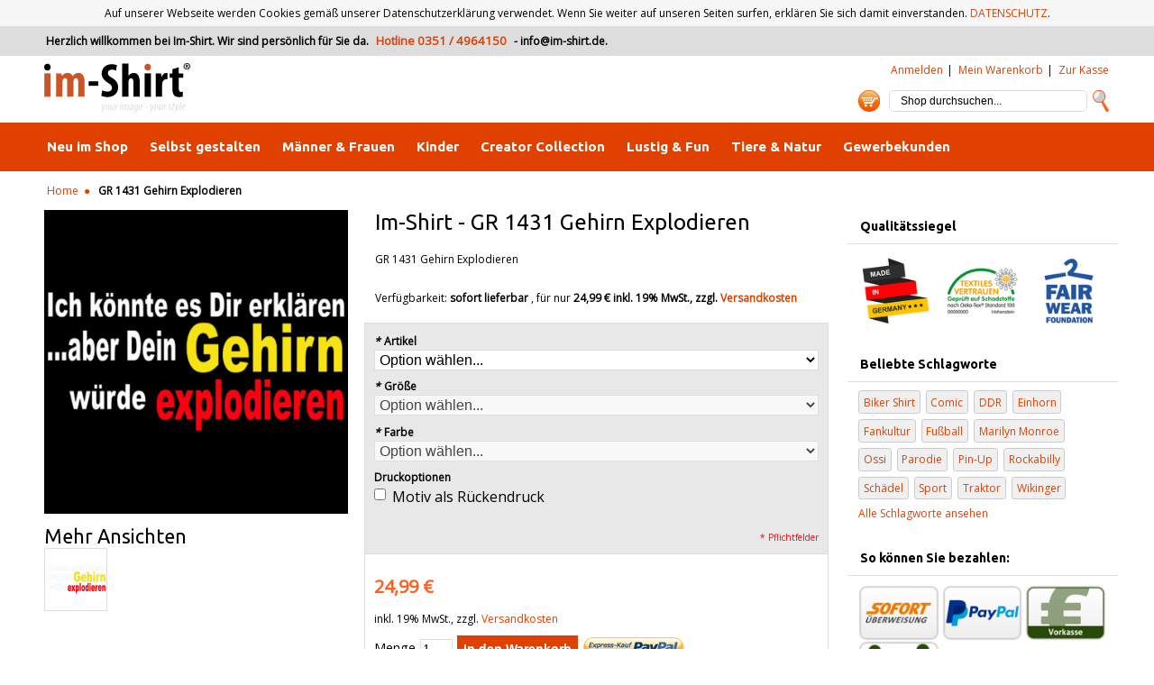

--- FILE ---
content_type: text/html; charset=UTF-8
request_url: https://im-shirt.de/gr-1431-gehirn-explodieren.html
body_size: 24144
content:
<!DOCTYPE html>
<html lang="de" prefix="og: http://ogp.me/ns# fb: http://ogp.me/ns/fb# business: http://ogp.me/ns/business# place: http://ogp.me/ns/place# product: http://ogp.me/ns/product#">
<head>
<meta http-equiv="Content-Type" content="text/html; charset=utf-8"/>
<title>GR 1431 Gehirn Explodieren - T-Shirt selbst gestalten + drucken /// Im-Shirt.de</title>
<meta name="description" content="GR 1431 Gehirn Explodieren, Sprüche"/>
<meta name="keywords" content="GR 1431 Gehirn Explodieren, Sprüche"/>
<meta name="robots" content="INDEX,FOLLOW" />
<meta name="viewport" content="width=device-width,initial-scale=1.0">
<meta name="format-detection" content="telephone=no">
<link rel="icon" href="https://im-shirt.de/media/favicon/default/im-shirt.ico" type="image/x-icon" />
<link rel="shortcut icon" href="https://im-shirt.de/media/favicon/default/im-shirt.ico" type="image/x-icon" />
<!--[if lt IE 7]>
<script type="text/javascript">
//<![CDATA[
    var BLANK_URL = 'https://im-shirt.de/js/blank.html';
    var BLANK_IMG = 'https://im-shirt.de/js/spacer.gif';
//]]>
</script>
<![endif]-->

<!--
<script src="//ajax.googleapis.com/ajax/libs/jquery/1.9.1/jquery.min.js"></script>
<script type="text/javascript">
//<![CDATA[
window.jQuery || document.write('<script src="/js/jquery.min.js">\x3C/script>');
jQuery.noConflict();
//]]>
</script>
-->
<script src="//ajax.googleapis.com/ajax/libs/jquery/1.9.1/jquery.min.js"></script>
<script>window.jQuery || document.write('<script src="/js/jquery.min.js">\x3C/script>')</script>
<script type="text/javascript">jQuery.noConflict();</script>

<script type="text/javascript" src="https://im-shirt.de/skin/frontend/default/imshirt/js/jquery.elevateZoom-3.0.7.min.js"></script>
<script type="text/javascript" src="https://im-shirt.de/skin/frontend/default/imshirt/js/theme.src.js" async defer></script>

<link href="//fonts.googleapis.com/css?family=Ubuntu:400,700,400italic,700italic%7COpen+Sans" rel="stylesheet" type="text/css">
<link href="//netdna.bootstrapcdn.com/font-awesome/4.7.0/css/font-awesome.css" rel="stylesheet">

<link rel="stylesheet" type="text/css" href="https://im-shirt.de/media/css_secure/02c8ef09066bbb06fbe1d41c6e292053.css" />
<link rel="stylesheet" type="text/css" href="https://im-shirt.de/media/css_secure/2beb17e937374a41c030cde5889e95ff.css" media="all" />
<link rel="stylesheet" type="text/css" href="https://im-shirt.de/media/css_secure/8041fc44ada5b0fff23eee94ca99b9ca.css" media="print" />
<script type="text/javascript" src="https://im-shirt.de/media/js/f831e27e643aa1da428b2f3e8964011f.js"></script>
<link href="https://im-shirt.de/rss/catalog/new/store_id/1/" title="Neue Artikel" rel="alternate" type="application/rss+xml" />
<link href="https://im-shirt.de/blog/rss/index/store_id/1/" title="Im-Shirt.de - BLOG" rel="alternate" type="application/rss+xml" />
<link rel="canonical" href="https://im-shirt.de/gr-1431-gehirn-explodieren.html" />
<!--[if lt IE 8]>
<link rel="stylesheet" type="text/css" href="https://im-shirt.de/media/css_secure/4b25b2292d5cc315ecc58206b8a3408b.css" media="all" />
<![endif]-->
<!--[if lt IE 7]>
<script type="text/javascript" src="https://im-shirt.de/media/js/1d4dacaf53fc44ceff2758cf01cd3a05.js"></script>
<![endif]-->
<!--[if lt IE 9]>
<link rel="stylesheet" type="text/css" href="https://im-shirt.de/media/css_secure/ccfef5ffeb3d8a84b9d3ba9af4731cc1.css" media="all" />
<script type="text/javascript" src="https://im-shirt.de/media/js/28b7057dadf269caf68363f2043e77a1.js"></script>
<![endif]-->

<script type="text/javascript">
//<![CDATA[
Mage.Cookies.path     = '/';
Mage.Cookies.domain   = '.im-shirt.de';
//]]>
</script>

<script type="text/javascript">
//<![CDATA[
optionalZipCountries = [];
//]]>
</script>

    <!-- BEGIN GOOGLE ANALYTICS CODE -->
<script type="text/javascript">
//<![CDATA[
    var _gaq = _gaq || [];
	var _ga = _ga || {};

    
_gaq.push(['_setAccount', 'UA-27222938-1']);
_gaq.push (['_gat._anonymizeIp']);
_gaq.push(['_trackPageview']);
    
    (function() {
        var ga = document.createElement('script'); ga.type = 'text/javascript'; ga.async = true;
        ga.src = ('https:' == document.location.protocol ? 'https://ssl' : 'http://www') + '.google-analytics.com/ga.js';
        var s = document.getElementsByTagName('script')[0]; s.parentNode.insertBefore(ga, s);
    })();

	_ga.trackFacebook = function(opt_pagePath) {
		try {
			if (FB && FB.Event && FB.Event.subscribe) {
				FB.Event.subscribe('edge.create', function(opt_target) {
					_gaq.push(_ga.getSocialActionTrackers_('facebook', 'like', 
					opt_target, opt_pagePath));
				});
				FB.Event.subscribe('edge.remove', function(opt_target) {
					_gaq.push(_ga.getSocialActionTrackers_('facebook', 'unlike', 
					opt_target, opt_pagePath));
				});
				FB.Event.subscribe('message.send', function(opt_target) {
					_gaq.push(_ga.getSocialActionTrackers_('facebook', 'send', 
					opt_target, opt_pagePath));
				});
			}
		} catch (e) {}
	};
//]]>
</script>
<!-- END GOOGLE ANALYTICS CODE -->
<script type="text/javascript">
var devMode = false;
var dropCookie = true;
var cookieDuration = 14; 
var cookieName = 'complianceCookie';
var cookieValue = 'on';
var css = '#cookie-law { background:#f7f7f7; }#cookie-law p { padding:5px 0; margin:0; text-align: center }';
var privacyUrl = 'https://im-shirt.de/https:/im-shirt.de/';
var privacyMessage = 'Auf unserer Webseite werden Cookies gemäß unserer Datenschutzerklärung verwendet. Wenn Sie weiter auf unseren Seiten surfen, erklären Sie sich damit einverstanden.';
var privacyLinkText = 'DATENSCHUTZ';
var fadeOutTime = 0;

window.onload = function(){
	if(checkCookie(window.cookieName) != window.cookieValue){
		createDiv(); 
	} else 
            {
                if (devMode) 
                        createDiv();
            }
}
</script>

<script type="text/javascript">
//<![CDATA[
var MRG_REGION_ALLOWED = false;
//]]>
</script>

<script type="text/javascript">//<![CDATA[
        var Translator = new Translate({"HTML tags are not allowed":"HTML-Tags sind nicht erlaubt","Please select an option.":"Bitte w\u00e4hlen Sie eine Option.","This is a required field.":"Dies ist ein Pflichtfeld.","Please enter a valid number in this field.":"Bitte geben Sie eine g\u00fcltige Nummer in dieses Feld ein.","The value is not within the specified range.":"Der Wert ist nicht innerhalb des erlaubten Bereichs.","Please use numbers only in this field. Please avoid spaces or other characters such as dots or commas.":"Bitte nur Ziffern in diesem Feld verwenden. Vermeiden Sie Leerzeichen oder andere Zeichen au\u00dfer Punkt oder Komma.","Please use letters only (a-z or A-Z) in this field.":"Bitte nur Buchstaben (a-z oder A-Z) in diesem Feld verwenden.","Please use only letters (a-z), numbers (0-9) or underscore(_) in this field, first character should be a letter.":"Bitte nur Buchstaben (a-z), Ziffern (0-9) oder Unterstriche (_) in diesem Feld verwenden, das erste Zeichen muss ein Buchstabe sein.","Please use only letters (a-z or A-Z) or numbers (0-9) only in this field. No spaces or other characters are allowed.":"Bitte nur Buchstaben (a-z oder A-Z) oder Ziffern (0-9) in diesem Feld verwenden. Leerzeichen oder andere Zeichen sind nicht erlaubt.","Please use only letters (a-z or A-Z) or numbers (0-9) or spaces and # only in this field.":"Bitte nur Buchstaben (a-z oder A-Z), Ziffern (0-9), Leerzeichen oder # f\u00fcr dieses Feld verwenden.","Please enter a valid phone number. For example (123) 456-7890 or 123-456-7890.":"Bitte geben Sie eine g\u00fcltige Telefonnummer ein. Zum Beispiel (123) 456-7890 oder 123-456-7890.","Please enter a valid fax number. For example (123) 456-7890 or 123-456-7890.":"Bitte tragen Sie eine g\u00fcltige Faxnummer ein. Zum Beispiel (123) 456-7890 oder 123-456-7890.","Please enter a valid date.":"Bitte geben Sie ein g\u00fcltiges Datum ein.","Please enter a valid email address. For example johndoe@domain.com.":"Bitte geben Sie eine g\u00fcltige E-Mail Adresse ein. Zum Beispiel johndoe@domain.de.","Please use only visible characters and spaces.":"Bitte nur sichtbare Zeichen verwenden.","Please enter 6 or more characters. Leading or trailing spaces will be ignored.":"Bitte geben Sie 6 oder mehr Zeichen ein. Leerzeichen am Anfang oder Ende der Zeichenkette werden entfernt.","Please enter 7 or more characters. Password should contain both numeric and alphabetic characters.":"Bitte geben Sie 7 oder mehr Zeichen ein. Ein Passwort sollte sowohl aus Ziffern wie aus Buchstaben bestehen.","Please make sure your passwords match.":"Bitte stellen Sie sicher, dass die beiden Passworte identisch sind.","Please enter a valid URL. Protocol is required (http:\/\/, https:\/\/ or ftp:\/\/)":"Bitte geben Sie eine g\u00fcltige URL ein. M\u00f6gliche Protokolle (http:\/\/, https:\/\/ or ftp:\/\/)","Please enter a valid URL. For example http:\/\/www.example.com or www.example.com":"Bitte geben Sie eine g\u00fcltige URL ein. Zum Beispiel http:\/\/www.beispiel.de oder www.beispiel.de","Please enter a valid URL Key. For example \"example-page\", \"example-page.html\" or \"anotherlevel\/example-page\".":"Bitte geben Sie einen g\u00fcltigen URL-Bezeichner ein. Zum Beispiel \"beispiel-seite\", \"beispiel-seite.html\" or \"unterverzeichnis\/beispiel-seite\".","Please enter a valid XML-identifier. For example something_1, block5, id-4.":"Bitte geben Sie einen g\u00fcltigen XML-Identifizierer an. Zum Beispiel irgendetwas_1, block5, id-4.","Please enter a valid social security number. For example 123-45-6789.":"Bitte geben Sie eine g\u00fcltige Sozialversicherungsnummer ein. Zum Beispiel 123-45-6789.","Please enter a valid zip code. For example 90602 or 90602-1234.":"Bitte geben Sie eine g\u00fcltige Postleitzahl ein. Zum Beispiel 21335.","Please enter a valid zip code.":"Bitte geben Sie eine g\u00fcltige Postleitzahl ein.","Please use this date format: dd\/mm\/yyyy. For example 17\/03\/2006 for the 17th of March, 2006.":"Bitte verwenden Sie dieses Datumsformat: tt\/mm\/jjjj. Zum Beispiel 17\/03\/2006 f\u00fcr den 17. M\u00e4rz 2006.","Please enter a valid $ amount. For example $100.00.":"Bitte geben Sie einen g\u00fcltigen Betrag ein. Zum Beispiel 100,00 \u20ac.","Please select one of the above options.":"Bitte w\u00e4hlen Sie eine der oberen Optionen.","Please select one of the options.":"Bitte w\u00e4hlen Sie eine der Optionen.","Please select State\/Province.":"Bitte Land\/Bundesland w\u00e4hlen.","Please enter a number greater than 0 in this field.":"Bitte geben Sie eine Zahl gr\u00f6\u00dfer 0 in dieses Feld ein.","Please enter a number 0 or greater in this field.":"Bitte tragen Sie eine Zahl gr\u00f6\u00dfer\/gleich 0 in dieses Feld ein.","Please enter a valid credit card number.":"Bitte geben Sie eine g\u00fcltige Kreditkartennummer ein.","Credit card number does not match credit card type.":"Kreditkartennummer entspricht nicht Kreditkartentyp.","Card type does not match credit card number.":"Kreditkartenart entspricht nicht der angegeben Kreditkartennummer.","Incorrect credit card expiration date.":"Falsches Kreditkarten Ablaufdatum.","Please enter a valid credit card verification number.":"Bitte tragen Sie eine g\u00fcltige Kreditkarten-Pr\u00fcfnummer ein.","Please use only letters (a-z or A-Z), numbers (0-9) or underscore(_) in this field, first character should be a letter.":"Bitte nur Buchstaben (a-z oder A-Z), Ziffern (0-9) oder Unterstriche (_) in diesem Feld verwenden, das erste Zeichen muss ein Buchstabe sein.","Please input a valid CSS-length. For example 100px or 77pt or 20em or .5ex or 50%.":"Bitte geben Sie eine g\u00fcltige CSS-L\u00e4nge an. Beispielsweise 100px, 77pt, 20em, .5ex oder 50%.","Text length does not satisfy specified text range.":"Text L\u00e4nge entspricht nicht der gesetzten Bereichs.","Please enter a number lower than 100.":"Bitte tragen Sie keine Zahl gr\u00f6\u00dfer\/gleich 100 in dieses Feld ein.","Please select a file":"Bitte w\u00e4hlen Sie eine Datei","Please enter issue number or start date for switch\/solo card type.":"Bitte geben Sie eine Vorgangsnummer oder ein Startdatum switch\/solo Karten an.","Please wait, loading...":"Bitte warten, wird geladen...","This date is a required value.":"Das Datum ist eine ben\u00f6tigte Angabe.","Please enter a valid day (1-%d).":"Bitte geben Sie einen g\u00fcltigen Tag (1-%d) an.","Please enter a valid month (1-12).":"Bitte geben Sie einen g\u00fcltigen Monat (1-12) an.","Please enter a valid year (1900-%d).":"Bitte geben Sie ein g\u00fcltiges Jahr (1900-%d) an.","Please enter a valid full date":"Bitte geben Sie eine vollst\u00e4ndiges, g\u00fcltiges Datum an","Please enter a valid date between %s and %s":"Bitte geben Sie ein g\u00fcltiges Datum zwischen dem %s und %s an","Please enter a valid date equal to or greater than %s":"Bitte geben Sie ein g\u00fcltiges Datum am oder nach dem %s an","Please enter a valid date less than or equal to %s":"Bitte geben Sie ein g\u00fcltiges Datum am oder vor dem %s an","Complete":"Vollst\u00e4ndig","Add Products":"Artikel hinzuf\u00fcgen","Please choose to register or to checkout as a guest":"Bitte registrieren Sie sich oder gehen Sie als Gast zur Kasse.","Your order cannot be completed at this time as there is no shipping methods available for it. Please make necessary changes in your shipping address.":"Ihre Bestellung kann momentan nicht abgeschlossen werden, da keine Versandarten daf\u00fcr verf\u00fcgbar sind.","Please specify payment method.":"Bitte bestimmen Sie die Bezahlmethode.","Your order cannot be completed at this time as there is no payment methods available for it.":"Ihre Bestellung kann momentan nicht abgeschlossen werden, da keine Bezahlmethoden daf\u00fcr verf\u00fcgbar sind.","Add to Cart":"In den Warenkorb","In Stock":"Auf Lager","Out of Stock":"Nicht auf Lager","Click to view":"zum Vergr\u00f6\u00dfern anklicken","Error: You must select at least one size.":"Fehler: Sie m\u00fcssen mindestens eine Gr\u00f6\u00dfe w\u00e4hlen."});
        //]]></script><!-- Includes start -->
<!-- Messenger Chat-Plugin Code -->
    <div id="fb-root"></div>

    <!-- Your Chat-Plugin code -->
    <div id="fb-customer-chat" class="fb-customerchat">
    </div>

    <script>
      var chatbox = document.getElementById('fb-customer-chat');
      chatbox.setAttribute("page_id", "423349274359195");
      chatbox.setAttribute("attribution", "biz_inbox");

      window.fbAsyncInit = function() {
        FB.init({
          xfbml            : true,
          version          : 'v11.0'
        });
      };

      (function(d, s, id) {
        var js, fjs = d.getElementsByTagName(s)[0];
        if (d.getElementById(id)) return;
        js = d.createElement(s); js.id = id;
        js.src = 'https://connect.facebook.net/de_DE/sdk/xfbml.customerchat.js';
        fjs.parentNode.insertBefore(js, fjs);
      }(document, 'script', 'facebook-jssdk'));
    </script>


<!-- Global site tag (gtag.js) - Google Ads: 1069550471 -->
<script async src="https://www.googletagmanager.com/gtag/js?id=AW-1069550471"></script>
<script>
  window.dataLayer = window.dataLayer || [];
  function gtag(){dataLayer.push(arguments);}
  gtag('js', new Date());

  gtag('config', 'AW-1069550471');
</script>


<!--262206aff21e8de339a8827b46aad317-->

<!-- Facebook Pixel Code -->
<script>
  !function(f,b,e,v,n,t,s)
  {if(f.fbq)return;n=f.fbq=function(){n.callMethod?
  n.callMethod.apply(n,arguments):n.queue.push(arguments)};
  if(!f._fbq)f._fbq=n;n.push=n;n.loaded=!0;n.version='2.0';
  n.queue=[];t=b.createElement(e);t.async=!0;
  t.src=v;s=b.getElementsByTagName(e)[0];
  s.parentNode.insertBefore(t,s)}(window, document,'script',
  'https://connect.facebook.net/en_US/fbevents.js');
  fbq('init', '1594610327497445');
  fbq('track', 'PageView');
</script>
<noscript><img height="1" width="1" style="display:none"
  src="https://www.facebook.com/tr?id=1594610327497445&ev=PageView&noscript=1"
/></noscript>
<!-- End Facebook Pixel Code -->

<!-- Google Tag Manager -->
<script>(function(w,d,s,l,i){w[l]=w[l]||[];w[l].push({'gtm.start':
new Date().getTime(),event:'gtm.js'});var f=d.getElementsByTagName(s)[0],
j=d.createElement(s),dl=l!='dataLayer'?'&l='+l:'';j.async=true;j.src=
'https://www.googletagmanager.com/gtm.js?id='+i+dl;f.parentNode.insertBefore(j,f);
})(window,document,'script','dataLayer','GTM-NR2K444');</script>
<!-- End Google Tag Manager -->
<!-- Hotjar Tracking Code for https://im-shirt.de -->
<script>
    (function(h,o,t,j,a,r){
        h.hj=h.hj||function(){(h.hj.q=h.hj.q||[]).push(arguments)};
        h._hjSettings={hjid:3481416,hjsv:6};
        a=o.getElementsByTagName('head')[0];
        r=o.createElement('script');r.async=1;
        r.src=t+h._hjSettings.hjid+j+h._hjSettings.hjsv;
        a.appendChild(r);
    })(window,document,'https://static.hotjar.com/c/hotjar-','.js?sv=');
</script>
<!-- Includes end -->

<meta name="geo.region" content="DE-SN" />
<meta name="geo.placename" content="Dresden" />
<meta name="geo.position" content="51.062407;13.749132" />
<meta name="ICBM" content="51.062407,13.749132" />

<meta property="og:locale:alternate" content="de_DE" />

<link rel="profile" href="http://microformats.org/profile/hcard" />

	<!--Product page OG Meta tags-->
	<meta property="og:title" content="GR 1431 Gehirn Explodieren"/>
	<meta property="og:type" content="product"/>
		<meta property="og:url" content="https://im-shirt.de/gr-1431-gehirn-explodieren.html"/>
		<!--<meta property="og:description" content="GR 1431 Gehirn Explodieren" />-->
	<meta property="og:description" content="GR 1431 Gehirn Explodieren" />

	<meta property="og:image" content="https://im-shirt.de/media/catalog/product/cache/1/small_image/9df78eab33525d08d6e5fb8d27136e95/G/R/GR_1431_Gehin_Explodieren_black_gr.jpg"/>
	<meta property="og:image:width" content="708" />
	<meta property="og:image:height" content="708" />
			
			<meta property="product:availability" content="instock">
		<meta property="product:condition" content="new"/>
	<meta property="product:price:amount" content="24.99"/>
	<meta property="product:price:currency" content="EUR"/>
	
<meta name="p:domain_verify" content="150d1df4c032508440f2f3d6cd99750d"/>
<meta property="fb:admins" content="100001888105686" />
<meta property="fb:app_id" content="423540764343576" />
</head>
<body class=" catalog-product-view catalog-product-view product-gr-1431-gehirn-explodieren">
<div id="fb-root"></div>

<script>(function(d, s, id) {
	var js, fjs = d.getElementsByTagName(s)[0];
	if (d.getElementById(id)) return;
	js = d.createElement(s); js.id = id;
	js.src = "//connect.facebook.net/de_DE/sdk.js#xfbml=1&version=v2.8";
	fjs.parentNode.insertBefore(js, fjs);
}(document, 'script', 'facebook-jssdk'));</script>


<script>dataLayer = [{"visitorLoginState":"Logged out","visitorType":"NOT LOGGED IN","visitorLifetimeValue":0,"visitorExistingCustomer":"No"}];</script>


<!-- Google Tag Manager -->
<noscript><iframe src="//www.googletagmanager.com/ns.html?id=GTM-NZJ6ST" height="0" width="0" style="display:none;visibility:hidden"></iframe></noscript><script>(function(w,d,s,l,i){w[l]=w[l]||[];w[l].push({'gtm.start': new Date().getTime(),event:'gtm.js'});var f=d.getElementsByTagName(s)[0], j=d.createElement(s),dl=l!='dataLayer'?'&l='+l:'';j.async=true;j.src='//www.googletagmanager.com/gtm.js?id='+i+dl;f.parentNode.insertBefore(j,f);})(window,document,'script','dataLayer','GTM-NZJ6ST');</script>

<!-- End Google Tag Manager -->
<div class="wrapper">
        <noscript>
        <div class="global-site-notice noscript">
            <div class="notice-inner">
                <p>
                    <strong>JavaScript scheint in Ihrem Browser deaktiviert zu sein.</strong><br />
                    Sie müssen JavaScript in Ihrem Browser aktivieren, um alle Funktionen in diesem Shop nutzen zu können.                </p>
            </div>
        </div>
    </noscript>
    <div class="page">
        <input type="checkbox" id="nav-trigger" class="nav-trigger" />
<div class="header-container">
	<div class="welcome-msg">
		<p>
			Herzlich willkommen bei Im-Shirt.  Wir sind persönlich für Sie da. <span>Hotline 0351&nbsp;/ 4964150</span> - 
					<a href="mailto:info@im-shirt.de">info@im-shirt.de</a>.		</p>
	</div>
    <div class="header">
		<div class="responsive25">
			<div class="logo">
				<a href="https://im-shirt.de/" title="Im-Shirt /// T-Shirt Druck Dresden - gestalte dein Shirt !"><p><strong>Im-Shirt /// T-Shirt Druck Dresden - gestalte dein Shirt !</strong></p></a>
			</div>
        </div> 
        <div class="responsive75 column-last">
			<div class="quick-access">            
				<ul class="links">
                        <li class="first" ><a href="https://im-shirt.de/customer/account/login/" title="Anmelden" ><span class="top_link_img"></span><span class="top_link_text">Anmelden</span></a></li>
                                <li ><a href="https://im-shirt.de/checkout/cart/" title="Mein Warenkorb" class="top-link-cart"><span class="top_link_img"></span><span class="top_link_text">Mein Warenkorb</span></a></li>
                                <li class=" last" ><a href="https://im-shirt.de/onestepcheckout/" title="Zur Kasse" class="top-link-checkout"><span class="top_link_img"></span><span class="top_link_text">Zur Kasse</span></a></li>
            </ul>
							</div>
			<div class="search"><form id="search_mini_form" action="https://im-shirt.de/catalogsearch/result/" method="get">
    <div class="form-search">
        <label for="search">Suche:</label>
        <input id="search" type="search" name="q" value="" class="input-text" maxlength="128" />
        <button type="submit" title="Suche" class="button">Suche</button>
        <div id="search_autocomplete" class="search-autocomplete"></div>
        <script type="text/javascript">
        //<![CDATA[
            var searchForm = new Varien.searchForm('search_mini_form', 'search', 'Shop durchsuchen...');
            searchForm.initAutocomplete('https://im-shirt.de/catalogsearch/ajax/suggest/', 'search_autocomplete');
        //]]>
        </script>
    </div>
</form>
</div>
						<div class="shoppingCart" data-amount=""><a id="showcart" href="https://im-shirt.de/checkout/cart/" title="There are 0 items in your cart."><img src="https://im-shirt.de/skin/frontend/default/imshirt/images/shopping_cart.png" data-svg="https://im-shirt.de/skin/frontend/default/imshirt/images/shopping_cart.svgz" width="24" height="24" alt="Mein Warenkorb" title="Mein Warenkorb" style="max-width:24px;max-height:24px"></a><section class="block block-cart">
        <header class="block-title">
		Mein Warenkorb    </header>
    <div class="block-content">
                        <p class="empty">Sie haben keine Artikel im Warenkorb.</p>
        </div>
</section>
</div>	
        </div>   
    </div>
</div>
<label for="nav-trigger" id="label-nav-trigger">Menü</label>

<div  class="nav-container">
    <div class="sidesearch"><form id="search_sidebar_form" action="https://im-shirt.de/catalogsearch/result/" method="get">
    <div class="form-search">
        <label for="searchside">Suche:</label>
        <input id="searchside" type="search" name="q" value="" class="input-text" maxlength="128" 
        /><button type="submit" title="Suche" class="button">Suche</button>
        <div id="search_side_autocomplete" class="search-autocomplete"></div>
        <script type="text/javascript">
        //<![CDATA[
            var searchForm = new Varien.searchForm('search_sidebar_form', 'searchside', 'Shop durchsuchen...');
            searchForm.initAutocomplete('https://im-shirt.de/catalogsearch/ajax/suggest/', 'search_side_autocomplete');
        //]]>
        </script>
    </div>
</form>
</div>
        <nav>
        <ul id="nav">
            <li class="level0 nav-1 level-top first parent">
<a href="https://im-shirt.de/neuheiten.html" class="level-top">
<span>Neu im Shop</span>
</a>
<ul class="level0">
<li class="level1 nav-1-1 first">
<a href="https://im-shirt.de/neuheiten/summersale-50.html">
<span>Summer Sale 50%</span>
</a>
</li><li class="level1 nav-1-2 last">
<a href="https://im-shirt.de/neuheiten/sonderverkauf.html">
<span>Sale 20%</span>
</a>
</li>
</ul>
</li><li class="level0 nav-2 level-top">
<a href="https://im-shirt.de/t-shirt-bedrucken.html" class="level-top">
<span>Selbst gestalten</span>
</a>
</li><li class="level0 nav-3 level-top parent">
<a href="https://im-shirt.de/manner-frauen.html" class="level-top">
<span>Männer &amp; Frauen</span>
</a>
<ul class="level0">
<li class="level1 nav-3-1 first">
<a href="https://im-shirt.de/manner-frauen/army-marine.html">
<span>Army/Marine</span>
</a>
</li><li class="level1 nav-3-2">
<a href="https://im-shirt.de/manner-frauen/krypto-mining.html">
<span>Krypto Mining</span>
</a>
</li><li class="level1 nav-3-3 parent">
<a href="https://im-shirt.de/manner-frauen/biker.html">
<span>Biker</span>
</a>
<ul class="level1">
<li class="level2 nav-3-3-1 first">
<a href="https://im-shirt.de/manner-frauen/biker/kids.html">
<span>Kids</span>
</a>
</li><li class="level2 nav-3-3-2">
<a href="https://im-shirt.de/manner-frauen/biker/ladys.html">
<span>Ladys</span>
</a>
</li><li class="level2 nav-3-3-3 last">
<a href="https://im-shirt.de/manner-frauen/biker/totenkopfe.html">
<span>Totenköpfe</span>
</a>
</li>
</ul>
</li><li class="level1 nav-3-4">
<a href="https://im-shirt.de/manner-frauen/country-western-indians.html">
<span>Country/Western/Indians</span>
</a>
</li><li class="level1 nav-3-5 parent">
<a href="https://im-shirt.de/manner-frauen/fahrzeuge.html">
<span>Fahrzeuge</span>
</a>
<ul class="level1">
<li class="level2 nav-3-5-4 first">
<a href="https://im-shirt.de/manner-frauen/fahrzeuge/autos.html">
<span>Autos</span>
</a>
</li><li class="level2 nav-3-5-5">
<a href="https://im-shirt.de/manner-frauen/fahrzeuge/bikes-fahrrad.html">
<span>Bikes / Fahrrad</span>
</a>
</li><li class="level2 nav-3-5-6">
<a href="https://im-shirt.de/manner-frauen/fahrzeuge/hot-rods.html">
<span>Hot Rods</span>
</a>
</li><li class="level2 nav-3-5-7">
<a href="https://im-shirt.de/manner-frauen/fahrzeuge/nutzfahrzeuge.html">
<span>Nutzfahrzeuge</span>
</a>
</li><li class="level2 nav-3-5-8">
<a href="https://im-shirt.de/manner-frauen/fahrzeuge/trecker-traktor.html">
<span>Trecker / Traktor</span>
</a>
</li><li class="level2 nav-3-5-9">
<a href="https://im-shirt.de/manner-frauen/fahrzeuge/feuerwehr.html">
<span>Feuerwehr</span>
</a>
</li><li class="level2 nav-3-5-10">
<a href="https://im-shirt.de/manner-frauen/fahrzeuge/militarfahrzeuge.html">
<span>Militär</span>
</a>
</li><li class="level2 nav-3-5-11">
<a href="https://im-shirt.de/manner-frauen/fahrzeuge/oldtimer.html">
<span>Oldtimer</span>
</a>
</li><li class="level2 nav-3-5-12">
<a href="https://im-shirt.de/manner-frauen/fahrzeuge/schiffe.html">
<span>Schiffe / Boote</span>
</a>
</li><li class="level2 nav-3-5-13 last">
<a href="https://im-shirt.de/manner-frauen/fahrzeuge/trucks.html">
<span>Trucks</span>
</a>
</li>
</ul>
</li><li class="level1 nav-3-6 parent">
<a href="https://im-shirt.de/manner-frauen/fashion-mode.html">
<span>Fashion / Mode</span>
</a>
<ul class="level1">
<li class="level2 nav-3-6-14 first">
<a href="https://im-shirt.de/manner-frauen/fashion-mode/sun-active.html">
<span>Sun Active</span>
</a>
</li><li class="level2 nav-3-6-15">
<a href="https://im-shirt.de/manner-frauen/fashion-mode/rhinestones.html">
<span>Rhinestones</span>
</a>
</li><li class="level2 nav-3-6-16 last">
<a href="https://im-shirt.de/manner-frauen/fashion-mode/ladys.html">
<span>Ladys</span>
</a>
</li>
</ul>
</li><li class="level1 nav-3-7">
<a href="https://im-shirt.de/manner-frauen/musik-film.html">
<span>Musik &amp; Film</span>
</a>
</li><li class="level1 nav-3-8">
<a href="https://im-shirt.de/manner-frauen/pin-ups.html">
<span>Pin Ups</span>
</a>
</li><li class="level1 nav-3-9">
<a href="https://im-shirt.de/manner-frauen/geburtstag.html">
<span>Geburtstag</span>
</a>
</li><li class="level1 nav-3-10 parent">
<a href="https://im-shirt.de/manner-frauen/sport-vereine.html">
<span>Sport &amp; Vereine</span>
</a>
<ul class="level1">
<li class="level2 nav-3-10-17 first">
<a href="https://im-shirt.de/manner-frauen/sport-vereine/angeln-fischen.html">
<span>Angeln &amp; Fischen</span>
</a>
</li><li class="level2 nav-3-10-18">
<a href="https://im-shirt.de/manner-frauen/sport-vereine/beruf.html">
<span>Beruf</span>
</a>
</li><li class="level2 nav-3-10-19">
<a href="https://im-shirt.de/manner-frauen/sport-vereine/religion-politik.html">
<span>Religion &amp; Politik</span>
</a>
</li><li class="level2 nav-3-10-20 last">
<a href="https://im-shirt.de/manner-frauen/sport-vereine/kampfsport.html">
<span>Kampfsport</span>
</a>
</li>
</ul>
</li><li class="level1 nav-3-11">
<a href="https://im-shirt.de/manner-frauen/totenkopfe-gothic.html">
<span>Totenköpfe &amp; Gothic</span>
</a>
</li><li class="level1 nav-3-12">
<a href="https://im-shirt.de/manner-frauen/t-tattoo-style.html">
<span>Tattoo Style</span>
</a>
</li><li class="level1 nav-3-13">
<a href="https://im-shirt.de/manner-frauen/wikinger-gladiatoren.html">
<span>Wikinger &amp; Gladiatoren</span>
</a>
</li><li class="level1 nav-3-14">
<a href="https://im-shirt.de/manner-frauen/gaming-computer.html">
<span>Gaming &amp; Computer</span>
</a>
</li><li class="level1 nav-3-15 last">
<a href="https://im-shirt.de/manner-frauen/wassersport-meer.html">
<span>Wassersport &amp; Meer</span>
</a>
</li>
</ul>
</li><li class="level0 nav-4 level-top parent">
<a href="https://im-shirt.de/baby-kinder-familie.html" class="level-top">
<span>Kinder</span>
</a>
<ul class="level0">
<li class="level1 nav-4-1 first">
<a href="https://im-shirt.de/baby-kinder-familie/krabbel-gruppe.html">
<span>Krabbel Gruppe</span>
</a>
</li><li class="level1 nav-4-2">
<a href="https://im-shirt.de/baby-kinder-familie/kindergarten.html">
<span>Kindergarten</span>
</a>
</li><li class="level1 nav-4-3 last">
<a href="https://im-shirt.de/baby-kinder-familie/schulkinder.html">
<span>Schulkinder</span>
</a>
</li>
</ul>
</li><li class="level0 nav-5 level-top">
<a href="https://im-shirt.de/creator-collection.html" class="level-top">
<span>Creator Collection</span>
</a>
</li><li class="level0 nav-6 level-top parent">
<a href="https://im-shirt.de/lustig-fun.html" class="level-top">
<span>Lustig &amp; Fun</span>
</a>
<ul class="level0">
<li class="level1 nav-6-1 first">
<a href="https://im-shirt.de/lustig-fun/abi.html">
<span>Abi - Abschluss</span>
</a>
</li><li class="level1 nav-6-2">
<a href="https://im-shirt.de/lustig-fun/ostalgie.html">
<span>Ostalgie</span>
</a>
</li><li class="level1 nav-6-3">
<a href="https://im-shirt.de/lustig-fun/parodien.html">
<span>Parodien</span>
</a>
</li><li class="level1 nav-6-4">
<a href="https://im-shirt.de/lustig-fun/memes.html">
<span>Memes</span>
</a>
</li><li class="level1 nav-6-5">
<a href="https://im-shirt.de/lustig-fun/comics.html">
<span>Comics</span>
</a>
</li><li class="level1 nav-6-6 parent">
<a href="https://im-shirt.de/lustig-fun/alter-geburtstag.html">
<span>Alter/Geburtstag</span>
</a>
<ul class="level1">
<li class="level2 nav-6-6-1 first">
<a href="https://im-shirt.de/lustig-fun/alter-geburtstag/40-jahre.html">
<span>40 Jahre</span>
</a>
</li><li class="level2 nav-6-6-2">
<a href="https://im-shirt.de/lustig-fun/alter-geburtstag/50-jahre.html">
<span>50 Jahre</span>
</a>
</li><li class="level2 nav-6-6-3 last">
<a href="https://im-shirt.de/lustig-fun/alter-geburtstag/60-jahre.html">
<span>60 Jahre</span>
</a>
</li>
</ul>
</li><li class="level1 nav-6-7 parent">
<a href="https://im-shirt.de/lustig-fun/sprueche.html">
<span>Sprüche</span>
</a>
<ul class="level1">
<li class="level2 nav-6-7-4 first">
<a href="https://im-shirt.de/lustig-fun/sprueche/allgemein.html">
<span>Allgemein</span>
</a>
</li><li class="level2 nav-6-7-5">
<a href="https://im-shirt.de/lustig-fun/sprueche/arbeit.html">
<span>Arbeit</span>
</a>
</li><li class="level2 nav-6-7-6">
<a href="https://im-shirt.de/lustig-fun/sprueche/computer.html">
<span>Computer</span>
</a>
</li><li class="level2 nav-6-7-7">
<a href="https://im-shirt.de/lustig-fun/sprueche/dick-dunn.html">
<span>Dick - Dünn</span>
</a>
</li><li class="level2 nav-6-7-8">
<a href="https://im-shirt.de/lustig-fun/sprueche/frauen.html">
<span>Frauen</span>
</a>
</li><li class="level2 nav-6-7-9">
<a href="https://im-shirt.de/lustig-fun/sprueche/fussball.html">
<span>Fussball</span>
</a>
</li><li class="level2 nav-6-7-10">
<a href="https://im-shirt.de/lustig-fun/sprueche/heirat.html">
<span>Heirat</span>
</a>
</li><li class="level2 nav-6-7-11">
<a href="https://im-shirt.de/lustig-fun/sprueche/kiffen-rauchen.html">
<span>Kiffen  - Rauchen</span>
</a>
</li><li class="level2 nav-6-7-12">
<a href="https://im-shirt.de/lustig-fun/sprueche/liebe.html">
<span>Liebe </span>
</a>
</li><li class="level2 nav-6-7-13">
<a href="https://im-shirt.de/lustig-fun/sprueche/manner.html">
<span>Männer</span>
</a>
</li><li class="level2 nav-6-7-14">
<a href="https://im-shirt.de/lustig-fun/sprueche/sex.html">
<span>Sex</span>
</a>
</li><li class="level2 nav-6-7-15 last">
<a href="https://im-shirt.de/lustig-fun/sprueche/trinken.html">
<span>Trinken</span>
</a>
</li>
</ul>
</li><li class="level1 nav-6-8">
<a href="https://im-shirt.de/lustig-fun/liebe-sex.html">
<span>Liebe &amp; Sex</span>
</a>
</li><li class="level1 nav-6-9 last parent">
<a href="https://im-shirt.de/lustig-fun/stadte-lander.html">
<span>Städte &amp; Länder</span>
</a>
<ul class="level1">
<li class="level2 nav-6-9-16 first">
<a href="https://im-shirt.de/lustig-fun/stadte-lander/deutschland-ddr.html">
<span>Deutschland / DDR</span>
</a>
</li><li class="level2 nav-6-9-17 last">
<a href="https://im-shirt.de/lustig-fun/stadte-lander/europa.html">
<span>Europa</span>
</a>
</li>
</ul>
</li>
</ul>
</li><li class="level0 nav-7 level-top parent">
<a href="https://im-shirt.de/tiere-natur.html" class="level-top">
<span>Tiere &amp; Natur</span>
</a>
<ul class="level0">
<li class="level1 nav-7-1 first">
<a href="https://im-shirt.de/tiere-natur/hunde.html">
<span>Hunde</span>
</a>
</li><li class="level1 nav-7-2">
<a href="https://im-shirt.de/tiere-natur/wolves.html">
<span>Wölfe</span>
</a>
</li><li class="level1 nav-7-3">
<a href="https://im-shirt.de/tiere-natur/pferde.html">
<span>Pferde</span>
</a>
</li><li class="level1 nav-7-4">
<a href="https://im-shirt.de/tiere-natur/unter-wasser.html">
<span>Unter Wasser</span>
</a>
</li><li class="level1 nav-7-5">
<a href="https://im-shirt.de/tiere-natur/katzen.html">
<span>Katzen</span>
</a>
</li><li class="level1 nav-7-6 last">
<a href="https://im-shirt.de/tiere-natur/adler.html">
<span>Adler</span>
</a>
</li>
</ul>
</li><li class="level0 level-top last">
<a href="https://im-shirt.de/gewerbe-textilveredlung/" class="level-top">
<span>Gewerbekunden</span>
</a>
</li>        </ul>
    </nav>
        </div>        <div class="main-container col2-right-layout">
            <div class="main">
                <div class="breadcrumbs">
    <ul itemscope="itemscope" itemtype="http://data-vocabulary.org/Breadcrumb">
                    <li class="home">
                            <a itemprop="url" href="https://im-shirt.de/" title="Zur Startseite"><span itemprop="title">Home</span></a>
                        </li>
                    <li class="product">
                            <strong itemprop="title">GR 1431 Gehirn Explodieren</strong>
				<meta itemprop="url" content="https://im-shirt.de/gr-1431-gehirn-explodieren.html" />
                        </li>
            </ul>
</div>
                <div class="col-main">
                                        <script type="text/javascript">
    var optionsPrice = new Product.OptionsPrice({"productId":"3050","priceFormat":{"pattern":"%s\u00a0\u20ac","precision":2,"requiredPrecision":2,"decimalSymbol":",","groupSymbol":".","groupLength":3,"integerRequired":1},"includeTax":"true","showIncludeTax":true,"showBothPrices":false,"productPrice":24.99,"productOldPrice":24.99,"priceInclTax":24.99,"priceExclTax":24.99,"skipCalculate":1,"defaultTax":19,"currentTax":19,"idSuffix":"_clone","oldPlusDisposition":0,"plusDisposition":0,"plusDispositionTax":0,"oldMinusDisposition":0,"minusDisposition":0,"tierPrices":[],"tierPricesInclTax":[]});
</script>
<div id="messages_product_view"></div>
<article class="product-view" itemscope="itemscope" itemtype="http://schema.org/Product">
    <div class="product-essential">
    <form action="https://im-shirt.de/checkout/cart/add/uenc/aHR0cHM6Ly9pbS1zaGlydC5kZS9nci0xNDMxLWdlaGlybi1leHBsb2RpZXJlbi5odG1sP19fX1NJRD1V/product/3050/form_key/zWXShqFcNrDyCe0i/" method="post" id="product_addtocart_form" enctype="multipart/form-data">
		<input name="form_key" type="hidden" value="zWXShqFcNrDyCe0i" />
        <div class="no-display">
            <input type="hidden" name="product" value="3050" />
            <input type="hidden" name="related_product" id="related-products-field" value="" />
        </div>
        
        <div class="product-shop">
			<div class="product-name responsive60">
				<h1><span itemprop="brand">Im-Shirt</span> - <span itemprop="name">GR 1431 Gehirn Explodieren</span></h1>
				<meta itemprop="sku" content='GR 1431 Gehirn Explodieren'/>
				<meta itemprop="url" content="https://im-shirt.de/gr-1431-gehirn-explodieren.html">
			</div>
			<div class="product-img-box responsive40"><div class="product-image product-image-zoom">
	<img id="image" src="https://im-shirt.de/media/catalog/product/cache/1/image/400x/9df78eab33525d08d6e5fb8d27136e95/G/R/GR_1431_Gehin_Explodieren_black_gr.jpg" width="400" height="400" alt="GR 1431 Gehirn Explodieren, Sprüche" title="GR 1431 Gehirn Explodieren" data-zoom-image="https://im-shirt.de/media/catalog/product/cache/1/image/800x/602f0fa2c1f0d1ba5e241f914e856ff9/G/R/GR_1431_Gehin_Explodieren_black_gr.jpg" itemprop="image" /></div>
<div class="more-views">
	<input type="checkbox" id="gal1-trigger" class="trigger" style="display: none;"/>
	<h2><label for="gal1-trigger" class="toggler">Mehr Ansichten</label></h2>
	<ul id="gal1" class="gallery">
	        <li>
			<a href="#" title="" data-label="" data-image="https://im-shirt.de/media/catalog/product/cache/1/thumbnail/400x/9df78eab33525d08d6e5fb8d27136e95/G/R/GR_1431_Gehin_Explodieren_white_gr.jpg" data-zoom-image="https://im-shirt.de/media/catalog/product/cache/1/thumbnail/9df78eab33525d08d6e5fb8d27136e95/G/R/GR_1431_Gehin_Explodieren_white_gr.jpg">
				<img src="https://im-shirt.de/media/catalog/product/cache/1/thumbnail/68x/9df78eab33525d08d6e5fb8d27136e95/G/R/GR_1431_Gehin_Explodieren_white_gr.jpg" width="68" height="68" alt="" data-label=""/>
			</a>
        </li>
        </ul>
    <script type="text/javascript">
	//<![CDATA[
		jQuery(function($){
			
			if(!($(document.body).hasClass('ios')))
			{
				$('#image').elevateZoom({
					responsive: true,
					cursor: 'pointer',
					gallery: 'gal1',
					zoomType: 'lens',
					lensShape : "round",
					lensSize    : 270,
					galleryActiveClass: 'active',
					onZoomedImageLoaded: function(e) {jQuery(document).trigger('LrProduct.productGalleryReady',{});}
				});	
			}
			else
			{
				$('#gal1 a').click(function(e){
					e.preventDefault();
					$('#image').attr("src", $(this).data('image'));
				});
				jQuery(document).trigger('LrProduct.productGalleryReady',{});
			}
		});
	//]]>
	</script>
</div>
<script type="text/javascript">
jQuery(function($){
	try {
	
		$('#image').click(function(e){
			e.preventDefault();
			var ez = $(this).data('elevateZoom');
			if(!($(document.body).hasClass('ios')) && ez) {
				$.featherlight(ez.getCurrentImage(), {
					variant : 'imagebox'
				});
			}
		});
	}
	catch (err) {
	
	}
});
</script>
</div>
			<div class="product-main-box responsive60 column-last">
								<div class="short-description"  itemprop="description">
				GR 1431 Gehirn Explodieren				</div>
												<div class="product_type_data" itemprop="offers" itemscope="itemscope" itemtype="http://schema.org/Offer" >
    <div class="availability in-stock">Verfügbarkeit: <link itemprop="availability" href="http://schema.org/InStock" /><span>sofort lieferbar</span>
, für nur

<meta itemprop="category" content="Apparel &amp; Accessories &gt; Clothing &gt; Shirts &amp; Tops" />

<meta itemprop="priceCurrency" content="EUR" />
<meta itemprop="price" content="24.99" />

<link itemprop="itemCondition" href="http://schema.org/NewCondition"/>
                        
    <div class="price-box">
                                                                <span class="regular-price" id="product-price-3050">
                                            <span class="price">24,99 €</span>                                    </span>
                        
        </div>

<span class="tax-details">inkl. 19% MwSt., zzgl. <a href="https://im-shirt.de/lieferung/">Versandkosten</a></span></div></div>
				<div class="product-options-box">
																						<div class="product-options" id="product-options-wrapper">
    
    <dl>
                    <dt><label class="required"><em>*</em>Artikel</label></dt>
        <dd>
            <div class="input-box">
                <select name="super_attribute[191]" id="attribute191" class="required-entry super-attribute-select" data-attribute-id="191" data-attribute-code="cool_motiv_textilien">
                    <option>Option wählen...</option>
                  </select>
              </div>
        </dd>
                            <dt><label class="required"><em>*</em>Größe</label></dt>
        <dd>
            <div class="input-box">
                <select name="super_attribute[162]" id="attribute162" class="required-entry super-attribute-select" data-attribute-id="162" data-attribute-code="groesse_shirts_ci">
                    <option>Option wählen...</option>
                  </select>
              </div>
        </dd>
                            <dt><label class="required"><em>*</em>Farbe</label></dt>
        <dd class="last">
            <div class="input-box">
                <select name="super_attribute[161]" id="attribute161" class="required-entry super-attribute-select" data-attribute-id="161" data-attribute-code="farbe_shirts">
                    <option>Option wählen...</option>
                  </select>
              </div>
        </dd>
                </dl>
    <script type="text/javascript">
        var spConfig = new Product.Config({"attributes":{"191":{"id":"191","code":"cool_motiv_textilien","label":"Artikel","options":[{"id":"353","label":"T-Shirt","price":"0","oldPrice":"0","products":["1776","1777","1778","1779","1780","1781","1782","1783","1784","1785","1786","1768","1770","1771","1772","1773","1774","4440","4441","4442","4443","4444","4445","4446","4447","4448","4449","4450","4451","4452","4453","4454","4455","4456","4457","4458","4459","4460","4461","4462","4463","4470","4471","4472","4473","4474","4475","4476","4477","4478","4479","4480","4481","4482","4483","4484","4485","4486","4487","4488","4489","4490","4491","4492","4638","4880","4881","4882","4883","4884","4885","4922","4923","4924","4925","4926","4927","5012","5013","5070","5071","5242","5243","5244","5245","5246","5247","5248","5249"]},{"id":"352","label":"Sweatshirt","price":"5.9","oldPrice":"5.9","products":["1792","1793","1794","1795","1796","1797","1798","1799","1800","1801","1787","1788","1789","1790","1791","5052"]},{"id":"364","label":"Girlie V-Neck","price":"1.9","oldPrice":"1.9","products":["4423","4424","4425","4426","4427","4428","4429","4430","4435","4436","4437","4600","4601","4602","4785","6160"]},{"id":"397","label":"Kinder-T-Shirt","price":"0","oldPrice":"0","products":["4559","4560","4561","4562","4563","4564","4565","4566","4567","4568","5032","5033","5034","5035","5036","5037","5038","5039","5040","5041","5042","5043","5044","5045","5046","5047","5048","5049","5050","5051"]},{"id":"408","label":"Men V-Neck","price":"1.9","oldPrice":"1.9","products":["4613","4614","4615","4616","4617","4618","4619","4620","4621","4622","4623","4624","4625","4626","4627","4628","4629","4630","4631","4633","4634","4635","4636","4637","4632"]}]},"162":{"id":"162","code":"groesse_shirts_ci","label":"Gr\u00f6\u00dfe","options":[{"id":"228","label":"S","price":"0","oldPrice":"0","products":["1776","1782","1792","1797","1768","1787","4423","4427","4435","4440","4446","4452","4458","4470","4476","4482","4488","4600","4613","4618","4623","4628","4633","4880","4922","5242"]},{"id":"227","label":"M","price":"0","oldPrice":"0","products":["1777","1783","1793","1798","1770","1788","4424","4428","4436","4441","4447","4453","4459","4471","4477","4483","4489","4601","4614","4619","4624","4629","4634","4881","4923","5243"]},{"id":"226","label":"L","price":"0","oldPrice":"0","products":["1778","1784","1794","1799","1771","1789","4425","4430","4437","4442","4448","4454","4460","4472","4478","4484","4490","4602","4615","4620","4627","4630","4635","4882","4924","5244"]},{"id":"225","label":"XL","price":"0","oldPrice":"0","products":["1779","1785","1795","1800","1772","1790","4426","4429","4443","4449","4455","4461","4473","4479","4485","4491","4616","4621","4625","4631","4636","4785","4883","4925","5245","6160"]},{"id":"224","label":"XXL","price":"0","oldPrice":"0","products":["1780","1786","1796","1801","1773","1791","4444","4450","4456","4462","4474","4480","4486","4492","4617","4622","4626","4637","4884","4926","5246","4632"]},{"id":"354","label":"3XL","price":"1","oldPrice":"1","products":["1781","1774","4445","4451","4457","4463","4475","4481","4487","4638","4885","4927","5052","5247"]},{"id":"358","label":"Kinder 3-4 Jahre","price":"0","oldPrice":"0","products":["4559","4564","5032","5037","5042","5047"]},{"id":"359","label":"Kinder 5-6 Jahre","price":"0","oldPrice":"0","products":["4560","4565","5033","5038","5043","5048"]},{"id":"360","label":"Kinder 7-8 Jahre","price":"0","oldPrice":"0","products":["4561","4566","5034","5039","5044","5049"]},{"id":"361","label":"Kinder 9-11 Jahre","price":"0","oldPrice":"0","products":["4562","4567","5035","5040","5045","5050"]},{"id":"362","label":"Kinder 12-14 Jahre","price":"0","oldPrice":"0","products":["4563","4568","5036","5041","5046","5051"]},{"id":"428","label":"4XL","price":"2.2","oldPrice":"2.2","products":["5012","5070","5248"]},{"id":"427","label":"5XL","price":"2.2","oldPrice":"2.2","products":["5013","5071","5249"]}]},"161":{"id":"161","code":"farbe_shirts","label":"Farbe","options":[{"id":"223","label":"Schwarz","price":"0","oldPrice":"0","products":["1776","1777","1778","1779","1780","1781","1792","1793","1794","1795","1796","4423","4424","4425","4426","4564","4565","4566","4567","4568","4633","4634","4635","4636","4637","5052","5070","5071"]},{"id":"400","label":"Royal","price":"0","oldPrice":"0","products":["1782","1783","1784","1785","1786","4623","4624","4625","4626","4627","4638"]},{"id":"355","label":"Navy","price":"0","oldPrice":"0","products":["1797","1798","1799","1800","1801","4470","4471","4472","4473","4474","4475"]},{"id":"282","label":"Wei\u00df","price":"0","oldPrice":"0","products":["1768","1770","1771","1772","1773","1774","1787","1788","1789","1790","1791","4427","4428","4429","4430","4559","4560","4561","4562","4563","4613","4614","4615","4616","4617"]},{"id":"374","label":"Rot","price":"0","oldPrice":"0","products":["4435","4436","4437","4488","4489","4490","4491","4492","4618","4619","4620","4621","4622","6160"]},{"id":"373","label":"Ash","price":"0","oldPrice":"0","products":["4440","4441","4442","4443","4444","4445"]},{"id":"372","label":"Bear Brown","price":"0","oldPrice":"0","products":["4446","4447","4448","4449","4450","4451","5012","5013"]},{"id":"283","label":"Grau","price":"0","oldPrice":"0","products":["4452","4453","4454","4455","4456","4457"]},{"id":"371","label":"Gr\u00fcn","price":"0","oldPrice":"0","products":["4458","4459","4460","4461","4462","4463"]},{"id":"229","label":"Oliv","price":"0","oldPrice":"0","products":["4476","4477","4478","4479","4480","4481"]},{"id":"369","label":"Orange","price":"0","oldPrice":"0","products":["4482","4483","4484","4485","4486","4487"]},{"id":"357","label":"Light-Pink","price":"0","oldPrice":"0","products":["4600","4601","4602","4785"]},{"id":"404","label":"Kelly Green","price":"0","oldPrice":"0","products":["4628","4629","4630","4631","5047","5048","5049","5050","5051","4632"]},{"id":"417","label":"Gelb","price":"0","oldPrice":"0","products":["4880","4881","4882","4883","4884","4885","5032","5033","5034","5035","5036"]},{"id":"418","label":"Bottle Green","price":"0","oldPrice":"0","products":["4922","4923","4924","4925","4926","4927"]},{"id":"431","label":"Azurblau","price":"0","oldPrice":"0","products":["5037","5038","5039","5040","5041"]},{"id":"430","label":"Hellgrau","price":"0","oldPrice":"0","products":["5042","5043","5044","5045","5046"]},{"id":"434","label":"Mint","price":"0","oldPrice":"0","products":["5242","5243","5244","5245","5246","5247","5248","5249"]}]}},"template":"#{price}\u00a0\u20ac","basePrice":"24.99","oldPrice":"24.99","productId":"3050","chooseText":"Option w\u00e4hlen...","taxConfig":{"includeTax":true,"showIncludeTax":true,"showBothPrices":false,"defaultTax":19,"currentTax":19,"inclTaxTitle":"Inkl. Steuern"}});
        var rawSpConfig = JSON.parse('{"attributes":{"191":{"id":"191","code":"cool_motiv_textilien","label":"Artikel","options":[{"id":"353","label":"T-Shirt","price":"0","oldPrice":"0","products":["1776","1777","1778","1779","1780","1781","1782","1783","1784","1785","1786","1768","1770","1771","1772","1773","1774","4440","4441","4442","4443","4444","4445","4446","4447","4448","4449","4450","4451","4452","4453","4454","4455","4456","4457","4458","4459","4460","4461","4462","4463","4470","4471","4472","4473","4474","4475","4476","4477","4478","4479","4480","4481","4482","4483","4484","4485","4486","4487","4488","4489","4490","4491","4492","4638","4880","4881","4882","4883","4884","4885","4922","4923","4924","4925","4926","4927","5012","5013","5070","5071","5242","5243","5244","5245","5246","5247","5248","5249"]},{"id":"352","label":"Sweatshirt","price":"5.9","oldPrice":"5.9","products":["1792","1793","1794","1795","1796","1797","1798","1799","1800","1801","1787","1788","1789","1790","1791","5052"]},{"id":"364","label":"Girlie V-Neck","price":"1.9","oldPrice":"1.9","products":["4423","4424","4425","4426","4427","4428","4429","4430","4435","4436","4437","4600","4601","4602","4785","6160"]},{"id":"397","label":"Kinder-T-Shirt","price":"0","oldPrice":"0","products":["4559","4560","4561","4562","4563","4564","4565","4566","4567","4568","5032","5033","5034","5035","5036","5037","5038","5039","5040","5041","5042","5043","5044","5045","5046","5047","5048","5049","5050","5051"]},{"id":"408","label":"Men V-Neck","price":"1.9","oldPrice":"1.9","products":["4613","4614","4615","4616","4617","4618","4619","4620","4621","4622","4623","4624","4625","4626","4627","4628","4629","4630","4631","4633","4634","4635","4636","4637","4632"]}]},"162":{"id":"162","code":"groesse_shirts_ci","label":"Gr\u00f6\u00dfe","options":[{"id":"228","label":"S","price":"0","oldPrice":"0","products":["1776","1782","1792","1797","1768","1787","4423","4427","4435","4440","4446","4452","4458","4470","4476","4482","4488","4600","4613","4618","4623","4628","4633","4880","4922","5242"]},{"id":"227","label":"M","price":"0","oldPrice":"0","products":["1777","1783","1793","1798","1770","1788","4424","4428","4436","4441","4447","4453","4459","4471","4477","4483","4489","4601","4614","4619","4624","4629","4634","4881","4923","5243"]},{"id":"226","label":"L","price":"0","oldPrice":"0","products":["1778","1784","1794","1799","1771","1789","4425","4430","4437","4442","4448","4454","4460","4472","4478","4484","4490","4602","4615","4620","4627","4630","4635","4882","4924","5244"]},{"id":"225","label":"XL","price":"0","oldPrice":"0","products":["1779","1785","1795","1800","1772","1790","4426","4429","4443","4449","4455","4461","4473","4479","4485","4491","4616","4621","4625","4631","4636","4785","4883","4925","5245","6160"]},{"id":"224","label":"XXL","price":"0","oldPrice":"0","products":["1780","1786","1796","1801","1773","1791","4444","4450","4456","4462","4474","4480","4486","4492","4617","4622","4626","4637","4884","4926","5246","4632"]},{"id":"354","label":"3XL","price":"1","oldPrice":"1","products":["1781","1774","4445","4451","4457","4463","4475","4481","4487","4638","4885","4927","5052","5247"]},{"id":"358","label":"Kinder 3-4 Jahre","price":"0","oldPrice":"0","products":["4559","4564","5032","5037","5042","5047"]},{"id":"359","label":"Kinder 5-6 Jahre","price":"0","oldPrice":"0","products":["4560","4565","5033","5038","5043","5048"]},{"id":"360","label":"Kinder 7-8 Jahre","price":"0","oldPrice":"0","products":["4561","4566","5034","5039","5044","5049"]},{"id":"361","label":"Kinder 9-11 Jahre","price":"0","oldPrice":"0","products":["4562","4567","5035","5040","5045","5050"]},{"id":"362","label":"Kinder 12-14 Jahre","price":"0","oldPrice":"0","products":["4563","4568","5036","5041","5046","5051"]},{"id":"428","label":"4XL","price":"2.2","oldPrice":"2.2","products":["5012","5070","5248"]},{"id":"427","label":"5XL","price":"2.2","oldPrice":"2.2","products":["5013","5071","5249"]}]},"161":{"id":"161","code":"farbe_shirts","label":"Farbe","options":[{"id":"223","label":"Schwarz","price":"0","oldPrice":"0","products":["1776","1777","1778","1779","1780","1781","1792","1793","1794","1795","1796","4423","4424","4425","4426","4564","4565","4566","4567","4568","4633","4634","4635","4636","4637","5052","5070","5071"]},{"id":"400","label":"Royal","price":"0","oldPrice":"0","products":["1782","1783","1784","1785","1786","4623","4624","4625","4626","4627","4638"]},{"id":"355","label":"Navy","price":"0","oldPrice":"0","products":["1797","1798","1799","1800","1801","4470","4471","4472","4473","4474","4475"]},{"id":"282","label":"Wei\u00df","price":"0","oldPrice":"0","products":["1768","1770","1771","1772","1773","1774","1787","1788","1789","1790","1791","4427","4428","4429","4430","4559","4560","4561","4562","4563","4613","4614","4615","4616","4617"]},{"id":"374","label":"Rot","price":"0","oldPrice":"0","products":["4435","4436","4437","4488","4489","4490","4491","4492","4618","4619","4620","4621","4622","6160"]},{"id":"373","label":"Ash","price":"0","oldPrice":"0","products":["4440","4441","4442","4443","4444","4445"]},{"id":"372","label":"Bear Brown","price":"0","oldPrice":"0","products":["4446","4447","4448","4449","4450","4451","5012","5013"]},{"id":"283","label":"Grau","price":"0","oldPrice":"0","products":["4452","4453","4454","4455","4456","4457"]},{"id":"371","label":"Gr\u00fcn","price":"0","oldPrice":"0","products":["4458","4459","4460","4461","4462","4463"]},{"id":"229","label":"Oliv","price":"0","oldPrice":"0","products":["4476","4477","4478","4479","4480","4481"]},{"id":"369","label":"Orange","price":"0","oldPrice":"0","products":["4482","4483","4484","4485","4486","4487"]},{"id":"357","label":"Light-Pink","price":"0","oldPrice":"0","products":["4600","4601","4602","4785"]},{"id":"404","label":"Kelly Green","price":"0","oldPrice":"0","products":["4628","4629","4630","4631","5047","5048","5049","5050","5051","4632"]},{"id":"417","label":"Gelb","price":"0","oldPrice":"0","products":["4880","4881","4882","4883","4884","4885","5032","5033","5034","5035","5036"]},{"id":"418","label":"Bottle Green","price":"0","oldPrice":"0","products":["4922","4923","4924","4925","4926","4927"]},{"id":"431","label":"Azurblau","price":"0","oldPrice":"0","products":["5037","5038","5039","5040","5041"]},{"id":"430","label":"Hellgrau","price":"0","oldPrice":"0","products":["5042","5043","5044","5045","5046"]},{"id":"434","label":"Mint","price":"0","oldPrice":"0","products":["5242","5243","5244","5245","5246","5247","5248","5249"]}]}},"template":"#{price}\u00a0\u20ac","basePrice":"24.99","oldPrice":"24.99","productId":"3050","chooseText":"Option w\u00e4hlen...","taxConfig":{"includeTax":true,"showIncludeTax":true,"showBothPrices":false,"defaultTax":19,"currentTax":19,"inclTaxTitle":"Inkl. Steuern"}}');
        
        		var overlayPath = "/G/R/GR_1431_Gehin_Explodieren_290px.png";
		var switchProductImage = function(textileId,colorId,imagePath) {
			try {
				fullPath = "//im-shirt.de/shirt-preview/show_shirt.php?tex="+textileId+"&col="+colorId+"&motiv="+imagePath;
				shortPath = "/shirt-preview/show_shirt.php?tex="+textileId+"&col="+colorId+"&motiv="+imagePath;
				jQuery('#image').attr("src",shortPath).attr("data-zoom-image",shortPath);
				jQuery('.zoomLens').css("background-image",'url('+shortPath+')');
				var ez = jQuery('#image').data('elevateZoom');
				if(!(jQuery(document.body).hasClass('ios')) && ez) {
					ez.zoomImage = fullPath;
				}
			}
			catch(err) {
			}
		}
		var colorSelect;
		
		if(colorSelect = jQuery('#attribute161'))
		{
			$(colorSelect).change(function(){
				var TexId = document.getElementById('attribute191').value;
				var SizeId = "";
				if((typeof document.getElementById('attribute162') !== 'undefined') && (document.getElementById('attribute162') !== null)) {
					SizeId = document.getElementById('attribute162').value;
				}
				//var TexLabel = spConfig.attributes
				var ColId = this.value;
				if(overlayPath && TexId && ColId)
				{
					switchProductImage(TexId,ColId,overlayPath);

					try {
						var TexLabel = rawSpConfig.attributes[191].options.filter(function (element) {return element.id == TexId;})[0].label;
						var ColLabel = rawSpConfig.attributes[161].options.filter(function (element) {return element.id == ColId;})[0].label;
						var SizeLabel = rawSpConfig.attributes[162].options.filter(function (element) {return element.id == SizeId;})[0].label;

						var prodSku = "GR 1431 Gehirn Explodieren";
						var clickValue = prodSku+' - '+TexLabel+' - '+SizeLabel+' - '+ColLabel;
						_gaq.push(['_trackEvent', 'Product interaction', 'Product preview', clickValue]);
					}
					catch (err) {
						
					} 
				}
			});

			jQuery(document).ready(function(){
				if(colorSelect.is(':enabled')) {
					colorSelect.change();
				}
			});
		}
    </script>
    <script type="text/javascript">
//<![CDATA[
var DateOption = Class.create({

    getDaysInMonth: function(month, year)
    {
        var curDate = new Date();
        if (!month) {
            month = curDate.getMonth();
        }
        if (2 == month && !year) { // leap year assumption for unknown year
            return 29;
        }
        if (!year) {
            year = curDate.getFullYear();
        }
        return 32 - new Date(year, month - 1, 32).getDate();
    },

    reloadMonth: function(event)
    {
        var selectEl = event.findElement();
        var idParts = selectEl.id.split("_");
        if (idParts.length != 3) {
            return false;
        }
        var optionIdPrefix = idParts[0] + "_" + idParts[1];
        var month = parseInt($(optionIdPrefix + "_month").value);
        var year = parseInt($(optionIdPrefix + "_year").value);
        var dayEl = $(optionIdPrefix + "_day");

        var days = this.getDaysInMonth(month, year);

        //remove days
        for (var i = dayEl.options.length - 1; i >= 0; i--) {
            if (dayEl.options[i].value > days) {
                dayEl.remove(dayEl.options[i].index);
            }
        }

        // add days
        var lastDay = parseInt(dayEl.options[dayEl.options.length-1].value);
        for (i = lastDay + 1; i <= days; i++) {
            this.addOption(dayEl, i, i);
        }
    },

    addOption: function(select, text, value)
    {
        var option = document.createElement('OPTION');
        option.value = value;
        option.text = text;

        if (select.options.add) {
            select.options.add(option);
        } else {
            select.appendChild(option);
        }
    }
});
dateOption = new DateOption();
//]]>
</script>

    <script type="text/javascript">
    //<![CDATA[
    var optionFileUpload = {
        productForm : $('product_addtocart_form'),
        formAction : '',
        formElements : {},
        upload : function(element){
            this.formElements = this.productForm.select('input', 'select', 'textarea', 'button');
            this.removeRequire(element.readAttribute('id').sub('option_', ''));

            template = '<iframe id="upload_target" name="upload_target" style="width:0; height:0; border:0;"><\/iframe>';

            Element.insert($('option_'+element.readAttribute('id').sub('option_', '')+'_uploaded_file'), {after: template});

            this.formAction = this.productForm.action;

            var baseUrl = 'https://im-shirt.de/catalog/product/upload/';
            var urlExt = 'option_id/'+element.readAttribute('id').sub('option_', '');

            this.productForm.action = parseSidUrl(baseUrl, urlExt);
            this.productForm.target = 'upload_target';
            this.productForm.submit();
            this.productForm.target = '';
            this.productForm.action = this.formAction;
        },
        removeRequire : function(skipElementId){
            for(var i=0; i<this.formElements.length; i++){
                if (this.formElements[i].readAttribute('id') != 'option_'+skipElementId+'_file' && this.formElements[i].type != 'button') {
                    this.formElements[i].disabled='disabled';
                }
            }
        },
        addRequire : function(skipElementId){
            for(var i=0; i<this.formElements.length; i++){
                if (this.formElements[i].readAttribute('name') != 'options_'+skipElementId+'_file' && this.formElements[i].type != 'button') {
                    this.formElements[i].disabled='';
                }
            }
        },
        uploadCallback : function(data){
            this.addRequire(data.optionId);
            $('upload_target').remove();

            if (data.error) {

            } else {
                $('option_'+data.optionId+'_uploaded_file').value = data.fileName;
                $('option_'+data.optionId+'_file').value = '';
                $('option_'+data.optionId+'_file').hide();
                $('option_'+data.optionId+'').hide();
                template = '<div id="option_'+data.optionId+'_file_box"><a href="#"><img src="var/options/'+data.fileName+'" alt=""><\/a><a href="#" onclick="optionFileUpload.removeFile('+data.optionId+')" title="Remove file" \/>Remove file<\/a>';

                Element.insert($('option_'+data.optionId+'_uploaded_file'), {after: template});
            }
        },
        removeFile : function(optionId)
        {
            $('option_'+optionId+'_uploaded_file').value= '';
            $('option_'+optionId+'_file').show();
            $('option_'+optionId+'').show();

            $('option_'+optionId+'_file_box').remove();
        }
    }
    var optionTextCounter = {
        count : function(field,cntfield,maxlimit){
            if (field.value.length > maxlimit){
                field.value = field.value.substring(0, maxlimit);
            } else {
                cntfield.innerHTML = maxlimit - field.value.length;
            }
        }
    }

    Product.Options = Class.create();
    Product.Options.prototype = {
        initialize : function(config) {
            this.config = config;
            this.reloadPrice();
            document.observe("dom:loaded", this.reloadPrice.bind(this));
        },
        reloadPrice : function() {
            var config = this.config;
            var skipIds = [];
            $$('body .product-custom-option').each(function(element){
                var optionId = 0;
                element.name.sub(/[0-9]+/, function(match){
                    optionId = parseInt(match[0], 10);
                });
                if (config[optionId]) {
                    var configOptions = config[optionId];
                    var curConfig = {price: 0};
                    if (element.type == 'checkbox' || element.type == 'radio') {
                        if (element.checked) {
                            if (typeof configOptions[element.getValue()] != 'undefined') {
                                curConfig = configOptions[element.getValue()];
                            }
                        }
                    } else if(element.hasClassName('datetime-picker') && !skipIds.include(optionId)) {
                        dateSelected = true;
                        $$('.product-custom-option[id^="options_' + optionId + '"]').each(function(dt){
                            if (dt.getValue() == '') {
                                dateSelected = false;
                            }
                        });
                        if (dateSelected) {
                            curConfig = configOptions;
                            skipIds[optionId] = optionId;
                        }
                    } else if(element.type == 'select-one' || element.type == 'select-multiple') {
                        if ('options' in element) {
                            $A(element.options).each(function(selectOption){
                                if ('selected' in selectOption && selectOption.selected) {
                                    if (typeof(configOptions[selectOption.value]) != 'undefined') {
                                        curConfig = configOptions[selectOption.value];
                                    }
                                }
                            });
                        }
                    } else {
                        if (element.getValue().strip() != '') {
                            curConfig = configOptions;
                        }
                    }
                    if(element.type == 'select-multiple' && ('options' in element)) {
                        $A(element.options).each(function(selectOption) {
                            if (('selected' in selectOption) && typeof(configOptions[selectOption.value]) != 'undefined') {
                                if (selectOption.selected) {
                                    curConfig = configOptions[selectOption.value];
                                } else {
                                    curConfig = {price: 0};
                                }
                                optionsPrice.addCustomPrices(optionId + '-' + selectOption.value, curConfig);
                                optionsPrice.reload();
                            }
                        });
                    } else {
                        optionsPrice.addCustomPrices(element.id || optionId, curConfig);
                        optionsPrice.reload();
                    }
                }
            });
        }
    }
    function validateOptionsCallback(elmId, result) {
        var container = $(elmId).up('ul.options-list');
        if (result == 'failed') {
            container.removeClassName('validation-passed');
            container.addClassName('validation-failed');
        } else {
            container.removeClassName('validation-failed');
            container.addClassName('validation-passed');
        }
    }
    var opConfig = new Product.Options({"782":{"873":{"price":0,"oldPrice":0,"priceValue":"0.0000","type":"fixed","excludeTax":0,"includeTax":0}}});
    //]]>
    </script>
    <dl>
            
<dt><label>Druckoptionen</label></dt>
<dd class="last">
    <div class="input-box">
        <ul id="options-782-list" class="options-list"><li><input type="checkbox" class="checkbox  product-custom-option" onclick="opConfig.reloadPrice()" name="options[782][]" id="options_782_2" value="873"  price="0" /><span class="label"><label for="options_782_2">Motiv als Rückendruck </label></span></li></ul>            </div>
</dd>
        </dl>

<script type="text/javascript">
//<![CDATA[
enUS = {"m":{"wide":["January","February","March","April","May","June","July","August","September","October","November","December"],"abbr":["Jan","Feb","Mar","Apr","May","Jun","Jul","Aug","Sep","Oct","Nov","Dec"]}}; // en_US locale reference
Calendar._DN = ["Sonntag","Montag","Dienstag","Mittwoch","Donnerstag","Freitag","Samstag"]; // full day names
Calendar._SDN = ["So.","Mo.","Di.","Mi.","Do.","Fr.","Sa."]; // short day names
Calendar._FD = 1; // First day of the week. "0" means display Sunday first, "1" means display Monday first, etc.
Calendar._MN = ["Januar","Februar","M\u00e4rz","April","Mai","Juni","Juli","August","September","Oktober","November","Dezember"]; // full month names
Calendar._SMN = ["Jan.","Feb.","M\u00e4rz","Apr.","Mai","Juni","Juli","Aug.","Sep.","Okt.","Nov.","Dez."]; // short month names
Calendar._am = "vorm."; // am/pm
Calendar._pm = "nachm.";

// tooltips
Calendar._TT = {};
Calendar._TT["INFO"] = "Über den Kalender";

Calendar._TT["ABOUT"] =
"DHTML Datum/Zeit Wähler\n" +
"(c) dynarch.com 2002-2005 / Author: Mihai Bazon\n" +
"Die aktuellste Version erhalten Sie hier: http://www.dynarch.com/projects/calendar/\n" +
"Veröffentlicht unter der GNU LGPL. Details erfahren Sie hier: http://gnu.org/licenses/lgpl.html." +
"\n\n" +
"Datum Auswahl:\n" +
"- Verwenden Sie die \xab, \xbb Buttons um das Jahr auszuwälen\n" +
"- Verwenden Sie " + String.fromCharCode(0x2039) + ", " + String.fromCharCode(0x203a) + " Buttons um den Monat auszuwählen\n" +
"- Halten Sie für eine schnellere Auswahl den Maus-Button auf jeden der oberen Buttons.";
Calendar._TT["ABOUT_TIME"] = "\n\n" +
"Zeit-Auswahl:\n" +
"- Klicken Sie auf die gewünschten Zeiträume um diese auszuwählen\n" +
"- oder Shift-Mausklick um die Auswahl zu verklinern\n" +
"- oder Mausklick und ziehen für eine schnellere Auswahl.";

Calendar._TT["PREV_YEAR"] = "Vorheriger Jahr (Für Menü gedrückt halten)";
Calendar._TT["PREV_MONTH"] = "Vorheriger Monat (Für Menü gedrückt halten)";
Calendar._TT["GO_TODAY"] = "zu Heute";
Calendar._TT["NEXT_MONTH"] = "Nächster Monat (Für Menü gedrückt halten)";
Calendar._TT["NEXT_YEAR"] = "Nächstes Jahr (Für Menü gedrückt halten)";
Calendar._TT["SEL_DATE"] = "Datum auswählen";
Calendar._TT["DRAG_TO_MOVE"] = "Ziehen, um zu bewegen";
Calendar._TT["PART_TODAY"] = ' (' + "Heute" + ')';

// the following is to inform that "%s" is to be the first day of week
Calendar._TT["DAY_FIRST"] = "%s als erster Tag";

// This may be locale-dependent. It specifies the week-end days, as an array
// of comma-separated numbers. The numbers are from 0 to 6: 0 means Sunday, 1
// means Monday, etc.
Calendar._TT["WEEKEND"] = "0,6";

Calendar._TT["CLOSE"] = "Schließen";
Calendar._TT["TODAY"] = "Heute";
Calendar._TT["TIME_PART"] = "Drücken Sie Shift(Großschreibung), klicken oder ziehen Sie um den Wert zu verändern";

// date formats
Calendar._TT["DEF_DATE_FORMAT"] = "%d.%m.%Y";
Calendar._TT["TT_DATE_FORMAT"] = "%e. %B %Y";

Calendar._TT["WK"] = "Woche";
Calendar._TT["TIME"] = "Zeit:";
//]]>
</script>
            <p class="required">* Pflichtfelder</p>
    </div>
<script type="text/javascript">decorateGeneric($$('#product-options-wrapper dl'), ['last']);</script>
<div class="product-options-bottom">
    

                        
    <div class="price-box">
                                                                <span class="regular-price" id="product-price-3050_clone">
                                            <span class="price">24,99 €</span>                                    </span>
                        
        </div>

<span class="tax-details">inkl. 19% MwSt., zzgl. <a href="https://im-shirt.de/lieferung/">Versandkosten</a></span>    <div class="add-to-cart">
                <label for="qty">Menge</label>
        <input type="text" name="qty" id="qty" maxlength="12" value="1" title="Menge" class="input-text qty" />
                <button type="button" title="In den Warenkorb" id="product-addtocart-button" class="button btn-cart" onclick="productAddToCartForm.submit(this)">In den Warenkorb</button>
        <div><p class="paypal-logo">
<a id="ec_shortcut_9f2369f91c04c7bdd7ed5578fd1b9641" rel="nofollow" href="https://im-shirt.de/paypal/express/start/button/1/"><img src="https://www.paypal.com/de_DE/i/btn/btn_xpressCheckout.gif" alt="Mit PayPal bezahlen" title="Mit PayPal bezahlen" /></a>
    <input type="hidden" id="pp_checkout_url" name="return_url" value="" />
<script type="text/javascript">
//<![CDATA[
    Event.observe('ec_shortcut_9f2369f91c04c7bdd7ed5578fd1b9641', 'click', function(event) {
                            $('pp_checkout_url').value = this.href;
            productAddToCartForm.submit(this);
            event.stop();
            });
//]]>
</script>
</p></div>    </div>

	<ul class="add-to-links">
					<li><a href="https://im-shirt.de/wishlist/index/add/product/3050/form_key/zWXShqFcNrDyCe0i/" onclick="productAddToCartForm.submitLight(this, this.href); return false;" class="link-wishlist">Auf den Wunschzettel</a></li>
			</ul>
</div>
					
									</div>
			</div>           
        </div>
        <div class="clearer"></div>
    </form>
    <script type="text/javascript">
    //<![CDATA[
        var productAddToCartForm = new VarienForm('product_addtocart_form');
        
        productAddToCartForm.submit = function(button, url) {
            if (this.validator.validate()) {
                var form = this.form;
                var oldUrl = form.action;
        
                jQuery(document).trigger('LrProduct.productAddToCart',{
                    form: form,
                    sku : "GR 1431 Gehirn Explodieren",
                    configureMode : false				});

                if (url) {
                   form.action = url;
                }
                var e = null;
                try {
                    this.form.submit();
                } catch (e) {
                }
                this.form.action = oldUrl;
                if (e) {
                    throw e;
                }

                if (button && button != 'undefined') {
                    button.disabled = true;
                }
            }
        }.bind(productAddToCartForm);

        productAddToCartForm.submitLight = function(button, url){
            if(this.validator) {
                var nv = Validation.methods;
                delete Validation.methods['required-entry'];
                delete Validation.methods['validate-one-required'];
                delete Validation.methods['validate-one-required-by-name'];
                if (this.validator.validate()) {
                    if (url) {
                        this.form.action = url;
                    }
                    this.form.submit();
                }
                Object.extend(Validation.methods, nv);
            }
        }.bind(productAddToCartForm);
    //]]>
    </script>
    </div>

	<aside class="additional">
		<div class="additional-elements"> 
			<div class="social responsive40">
				<div class="fb-like" data-href="https://im-shirt.de/gr-1431-gehirn-explodieren.html"  data-layout="button_count" data-action="like" data-show-faces="false" data-share="true" style="display:block !important;"></div>
				<div class="g-plusone" data-annotation="bubble" data-size="medium" style="display:block !important;"></div>
								<a href="http://twitter.com/share" class="twitter-share-button" data-count="none" data-via="ImShirt" data-hashtags="shirtdruck tshirt" data-lang="de" data-text="GR 1431 Gehirn Explodieren"  style="display:block !important;">Tweet</a>
				<a href="http://pinterest.com/pin/create/button/?url=https%3A%2F%2Fim-shirt.de%2Fgr-1431-gehirn-explodieren.html&amp;media=https%3A%2F%2Fim-shirt.de%2Fmedia%2Fcatalog%2Fproduct%2FG%2FR%2FGR_1431_Gehin_Explodieren_black_gr.jpg&amp;description=GR+1431+Gehirn+Explodieren%2C+Spr%C3%BCche" class="pin-it-button" style="display: inline-block;vertical-align: top; margin: 0 1em;" data-pin-config="beside"><img src="//assets.pinterest.com/images/PinExt.png" title="Pin It" alt=""/></a>				
			</div>
			<div class="links responsive60 column-last">
				    <p class="no-rating"><a href="https://im-shirt.de/review/product/list/id/3050/#review-form">Schreiben Sie die erste Kundenmeinung</a></p>
								
											</div>
			<div style="clear:both"></div>			
		</div>
		<section class="sizes">
	<h2>Maße der Textilien</h2>
	<div id="size_chart_kids" class="size_chart" data-tex="397">
		<div class="twrapper" data-headline="Kids">
			<table>
				<thead>
					<tr>
						<th class="first"></th>
						<th colspan="5">Kids</th>
					</tr>
				</thead>
				<tbody>
					<tr>
						<th class="first" scope="row">Größenangabe</th>
						<td><strong>3/4</strong></td>
						<td><strong>5/6</strong></td>
						<td><strong>7/8</strong></td>
						<td><strong>9/10</strong></td>
						<td><strong>11/12</strong></td>
					</tr>

					<tr>
						<th class="first" scope="row">B) Brustbreite in cm</th>
						<td>36</td>
						<td>38</td>
						<td>40</td>
						<td>44</td>
						<td>55</td>
					</tr>

					<tr>
						<th class="first" scope="row">L) Körperlänge in cm</th>
						<td>43</td>
						<td>45</td>
						<td>49</td>
						<td>53</td>
						<td>60</td>
					</tr>
					<tr class="empty"><td class="first"></td><td colspan=5>&nbsp;</td></tr>
					<tr class="empty"><td class="first"></td><td colspan=5>&nbsp;</td></tr>
				</tbody>
			</table>
		</div>
		<div style="clear: both;"></div>
	</div>
	
	<div id="size_chart_shirt" class="size_chart" data-tex="353">
		<div class="twrapper" data-headline="T-Shirt">
			<table>
				<thead>
					<tr>
						<th class="first"></th>
						<th colspan="6">T-Shirt</th>
					</tr>
				</thead>
				<tbody>
					<tr>
						<th class="first" scope="row">Größenangabe</th>
						<td><strong>S</strong></td>
						<td><strong>M</strong></td>
						<td><strong>L</strong></td>
						<td><strong>XL</strong></td>
						<td><strong>XXL</strong></td>
						<td><strong>XXXL*</strong></td>
					</tr>
					<tr>
						<th class="first" scope="row">B) Brustbreite cm</th>
						<td>50</td>
						<td>53</td>
						<td>56</td>
						<td>59</td>
						<td>62</td>
						<td>65</td>
					</tr>
					<tr>
						<th class="first" scope="row">L) Körperlänge in cm</th>
						<td>69</td>
						<td>72</td>
						<td>74</td>
						<td>76</td>
						<td>78</td>
						<td>81</td>
					</tr>
					<tr>
						<th class="first" scope="row">A) Ärmellänge in cm</th>
						<td>20</td>
						<td>20</td>
						<td>20</td>
						<td>21</td>
						<td>21</td>
						<td>21</td>
					</tr>
					<tr class="empty"><td class="first"></td><td colspan=6>&nbsp;</td></tr>
				</tbody>
			</table>
		</div>
		<div style="clear: both;"></div>
	</div>
	
	
	<div id="size_chart_sweat" class="size_chart" data-tex="352">
		<div class="twrapper" data-headline="Sweatshirt">
			<table>
				<thead>
					<tr>
						<th class="first"></th>
						<th colspan="6">Sweatshirt</th>
					</tr>
				</thead>
				<tbody>
					<tr>
						<th class="first" scope="row">Größenangabe</th>
						<td><strong>S</strong></td>
						<td><strong>M</strong></td>
						<td><strong>L</strong></td>
						<td><strong>XL</strong></td>
						<td><strong>XXL</strong></td>
						<td><strong>XXXL*</strong></td>
					</tr>
					<tr>
						<th class="first" scope="row">B) Brustbreite in cm</th>
						<td>51,5</td>
						<td>55</td>
						<td>58,5</td>
						<td>62</td>
						<td>65,5</td>
						<td>69</td>
					</tr>
					<tr>
						<th class="first" scope="row">L) Körperlänge in cm</th>
						<td>66</td>
						<td>68</td>
						<td>70</td>
						<td>72</td>
						<td>74</td>
						<td>76</td>
					</tr>
					<tr>
						<th class="first" scope="row">A) Ärmellänge in cm</th>
						<td>62,5</td>
						<td>63,5</td>
						<td>64,5</td>
						<td>65,5</td>
						<td>66,5</td>
						<td>67,5</td>
					</tr>
					<tr class="empty"><td class="first"></td><td colspan=6>&nbsp;</td></tr>
				</tbody>
			</table>
		</div>
		<div style="clear: both;"></div>
	</div>
	
	<div id="size_chart_menv" class="size_chart" data-tex="408">
		<div class="twrapper" data-headline="Men V-Neck">
			<table>
				<thead>
					<tr>
						<th class="first"></th>
						<th colspan="5">Men V-Neck</th>
					</tr>
				</thead>
				<tbody>
					<tr>
						<th class="first" scope="row">Größenangabe</th>
						<td><strong>S</strong></td>
						<td><strong>M</strong></td>
						<td><strong>L</strong></td>
						<td><strong>XL</strong></td>
						<td><strong>XXL</strong></td>
					</tr>
					<tr>
						<th class="first" scope="row">B) Brustbreite in cm</th>
						<td>48,8</td>
						<td>51,8</td>
						<td>54,8</td>
						<td>58,8</td>
						<td>62,8</td>
					</tr>
					<tr>
						<th class="first" scope="row">L) Körperlänge in cm</th>
						<td>69,3</td>
						<td>70,4</td>
						<td>71,5</td>
						<td>73,3</td>
						<td>75,1</td>
					</tr>
					<tr>
						<th class="first" scope="row">A) Ärmellänge in cm</th>
						<td>19,8</td>
						<td>20,5</td>
						<td>21,2</td>
						<td>22,1</td>
						<td>23,4</td>
					</tr>
					<tr class="empty"><td class="first"></td><td colspan=5>&nbsp;</td></tr>
				</tbody>
			</table>
		</div>
		<div style="clear: both;"></div>
	</div>
	
	<div id="size_chart_girlv" class="size_chart" data-tex="364">
		<div class="twrapper" data-headline="Girlie V-Neck">
			<table>
				<thead>
					<tr>
						<th class="first"></th>
						<th colspan="5">Girlie V-Neck</th>
					</tr>
				</thead>
				<tbody>
					<tr>
						<th class="first" scope="row">Größenangabe</th>
						<td><strong>XS</strong></td>
						<td><strong>S</strong></td>
						<td><strong>M</strong></td>
						<td><strong>L</strong></td>
						<td><strong>XL</strong></td>
						
					</tr>
					<tr>
						<th class="first" scope="row">B) Brustbreite in cm</th>
						<td>44,6</td>
						<td>47,6</td>
						<td>50,6</td>
						<td>53,6</td>
						<td>57,6</td>
					</tr>
					<tr>
						<th class="first" scope="row">L) Körperlänge in cm</th>
						<td>64</td>
						<td>65,1</td>
						<td>66,2</td>
						<td>67,3</td>
						<td>69,5</td>
					</tr>
					<tr>
						<th class="first" scope="row">A) Ärmellänge in cm</th>
						<td>19,5</td>
						<td>20,7</td>
						<td>21,8</td>
						<td>23</td>
						<td>25</td>
					</tr>
					<tr class="empty"><td class="first"></td><td colspan=5>&nbsp;</td></tr>
				</tbody>
			</table>
		</div>
		<div style="clear: both;"></div>
	</div>
</section>								<div class="product-collateral slidein">
						<section class="box-collateral box-description slide">
								<h2 class="slidein-toggler">Details</h2>
								<div class="slidein-block">
						GR 1431 Gehirn Explodieren				</div>
			</section>
						<section class="box-collateral box-additional slide">
								<h2 class="slidein-toggler">Zusatzinformation</h2>
								<div class="slidein-block">
					    <table class="data-table responsive" id="product-attribute-specs-table">
        <tbody>
                    <tr class="Druckmodus">
                <th class="label">Druckmodus</th>
                <td class="data">Siebdruck-Transfer</td>
            </tr>
                    <tr class="Lieferzeit">
                <th class="label">Lieferzeit</th>
                <td class="data">2-3 Tage</td>
            </tr>
                </tbody>
    </table>
    <script type="text/javascript">decorateTable('product-attribute-specs-table')</script>
				</div>
			</section>
						<section class="box-collateral box-product_tag_list slide">
								<h2 class="slidein-toggler">Artikelschlagworte</h2>
								<div class="slidein-block">
					
<form id="addTagForm" action="https://im-shirt.de/tag/index/save/product/3050/uenc/aHR0cHM6Ly9pbS1zaGlydC5kZS9nci0xNDMxLWdlaGlybi1leHBsb2RpZXJlbi5odG1s/" method="get">
	<div class="form-add">
		<label for="productTagName">Fügen Sie Ihre Schlagworte hinzu:</label>
		<div class="input-box">
			<input type="text" class="input-text required-entry" placeholder="Fügen Sie Ihre Schlagworte hinzu:" name="productTagName" id="productTagName" />
		</div>
		<button type="button" title="Schlagworte hinzufügen" class="button" onclick="submitTagForm()">
			<span>
				<span>Schlagworte hinzufügen</span>
			</span>
		</button>
	</div>
</form>
<p class="note">verwenden Sie Leerzeichen um Schlagworte zu trennen. Verwenden Sie das Hochkomma (') für zusammenhängende Textabschnitte.</p>
<script type="text/javascript">
//<![CDATA[
	var addTagFormJs = new VarienForm('addTagForm');
	function submitTagForm(){
		if(addTagFormJs.validator.validate()) {
			addTagFormJs.form.submit();
		}
	}
//]]>
</script>

				</div>
			</section>
					</div>
							</aside>
</article>
	



<script type="text/javascript">
    var lifetime = 3600;
    var expireAt = Mage.Cookies.expires;
    if (lifetime > 0) {
        expireAt = new Date();
        expireAt.setTime(expireAt.getTime() + lifetime * 1000);
    }
    Mage.Cookies.set('external_no_cache', 1, expireAt);
</script>
                </div>
                <aside class="col-right sidebar"><div id="siegel" class="block">
<h4 class="block-title">Qualit&auml;tssiegel</h4>
<div class="block-content"><img src="https://im-shirt.de/media/wysiwyg/siegel_madeingermany.png" alt="Siegel Made in Germany Dresden" /> <img id="siegel_img_mitte" src="https://im-shirt.de/media/wysiwyg/siegel_texiles_vertrauen.png" alt="Oeko-Tex Siegel" /> <img src="https://im-shirt.de/media/wysiwyg/siegel_fair_wear.png" alt="Fair Wear Siegel" /></div>
</div><div class="block block-tags">
    <div class="block-title">
        <strong><span>Beliebte Schlagworte</span></strong>
    </div>
    <div class="block-content">
        <ul class="tags-list">
            <li class="tag" data-ratio="0.066666666666667"><a href="https://im-shirt.de/tag/product/list/tagId/8/">Biker Shirt</a></li><li class="tag" data-ratio="0"><a href="https://im-shirt.de/tag/product/list/tagId/15/">Comic</a></li><li class="tag" data-ratio="0"><a href="https://im-shirt.de/tag/product/list/tagId/9/">DDR</a></li><li class="tag" data-ratio="1"><a href="https://im-shirt.de/tag/product/list/tagId/24/">Einhorn</a></li><li class="tag" data-ratio="0"><a href="https://im-shirt.de/tag/product/list/tagId/20/">Fankultur</a></li><li class="tag" data-ratio="0"><a href="https://im-shirt.de/tag/product/list/tagId/17/">Fußball</a></li><li class="tag" data-ratio="0"><a href="https://im-shirt.de/tag/product/list/tagId/11/">Marilyn Monroe</a></li><li class="tag" data-ratio="0"><a href="https://im-shirt.de/tag/product/list/tagId/10/">Ossi</a></li><li class="tag" data-ratio="0"><a href="https://im-shirt.de/tag/product/list/tagId/16/">Parodie</a></li><li class="tag" data-ratio="0"><a href="https://im-shirt.de/tag/product/list/tagId/12/">Pin-Up</a></li><li class="tag" data-ratio="0"><a href="https://im-shirt.de/tag/product/list/tagId/23/">Rockabilly</a></li><li class="tag" data-ratio="0"><a href="https://im-shirt.de/tag/product/list/tagId/5/">Schädel</a></li><li class="tag" data-ratio="0"><a href="https://im-shirt.de/tag/product/list/tagId/19/">Sport</a></li><li class="tag" data-ratio="0"><a href="https://im-shirt.de/tag/product/list/tagId/1/">Traktor</a></li><li class="tag" data-ratio="1"><a href="https://im-shirt.de/tag/product/list/tagId/14/">Wikinger</a></li>        </ul>
        <div class="actions">
            <a href="https://im-shirt.de/tag/list/">Alle Schlagworte ansehen</a>
        </div>
    </div>
</div>
<div class="payment-methods block">
<h4 class="block-title">So k&ouml;nnen Sie bezahlen:</h4>
<div class="block-content"><!-- <img src="https://im-shirt.de/media/wysiwyg/payment-logos/klarna-rechnung.png" alt="Klarna Rechnungskauf" width="100" />--> <img src="https://im-shirt.de/media/wysiwyg/payment-logos/sofortueberweisung.png" alt="Sofort&uuml;berweisung" width="100" /> <img src="https://im-shirt.de/media/wysiwyg/payment-logos/paypal-alternative2.png" alt="PayPal" width="100" /> <img src="https://im-shirt.de/media/wysiwyg/payment-logos/payment-in-advance-alternate.png" alt="Bequem per Vorauskasse bezahlen" width="100" /> <img src="https://im-shirt.de/media/wysiwyg/payment-logos/cash-on-pickup.png" alt="Bequem bezahlen bei Abholung" width="100" /></div>
</div><div class="block">
<h4 class="block-title">Unsere Vorteile</h4>
<div class="block-content">
<ul>
<li><em class="fa fa-check-circle-o">&nbsp;</em>Tolle &amp; individuelle Auswahl an Motiven</li>
<li><em class="fa fa-check-circle-o">&nbsp;</em>Einzigartig &amp; besonders</li>
<li><em class="fa fa-check-circle-o">&nbsp;</em>100% Fair Wear</li>
<li><em class="fa fa-check-circle-o">&nbsp;</em>Lieferzeit nur 2-3 Tage</li>
<li><em class="fa fa-check-circle-o">&nbsp;</em>Mit viel Sorgfalt und Hingabe hergestellt</li>
<li><em class="fa fa-check-circle-o">&nbsp;</em>Kostenloser Versand ab 2 Produkten</li>
<li><em class="fa fa-check-circle-o">&nbsp;</em>30 Tage Widerrufsrecht</li>
<li><em class="fa fa-check-circle-o">&nbsp;</em>Telefonische Beratung</li>
<li><em class="fa fa-check-circle-o">&nbsp;</em>Gro&szlig;e Auswahl an Zahlungsm&ouml;glichkeiten</li>
</ul>
</div>
</div>
<div class="block">
<h4 class="block-title">Das sagen unsere Kunden bei ebay.de</h4>
<div class="block-content">
<p>Unsere Bewertungen bei eBay.de finden Sie unter <a href="http://feedback.ebay.de/ws/eBayISAPI.dll?ViewFeedback2&amp;userid=sparhier24&amp;ftab=FeedbackAsSeller" rel="nofollow" target="_blank">feedback.ebay.de</a>.</p>
</div>
</div>
<div class="block">
<h4 class="block-title">Professionelle Drucke f&uuml;r das Gewerbe:</h4>
<div class="block-content">Jetzt neu f&uuml;r unsere Gewerbekunden. Wir veredeln Ihre Arbeitskleidung. Hochwertige Textilien f&uuml;r den Arbeitsalltag, perfekte, farbechte und haltbare Drucke und Bestickungen. <br /><a href="/gewerbe-textilveredlung">Jetzt informieren!</a><br /><br /></div>
</div></aside>
            </div>
        </div>
        <footer class="footer-container">
    <div class="footer">
    	<div class="responsive50 nav">
<div class="block1 responsive50">
<h2>Information</h2>
<ul>
<li><a href="https://im-shirt.de/ueber-uns/">&Uuml;ber uns</a></li>
<li><a href="https://im-shirt.de/kunden-service/">Kundenservice</a></li>
</ul>
<h2>Folgen Sie uns</h2>
<ul>
<li><a title="Im-Shirt bei Twitter" href="http://twitter.com/imshirt" target="_blank">Twitter</a></li>
<li><a title="Im-Shirt auf Facebook" href="https://www.facebook.com/imshirt24" target="_blank">Facebook</a></li>
<li><a title="Im-Shirt bei Google+" href="https://plus.google.com/104117894110565725551" rel="publisher" target="_blank">Google+</a></li>
<li><a href="https://im-shirt.de/blog/">Blog</a></li>
</ul>
</div>
<div class="block1 responsive50">
<h2>Bedingungen</h2>
<ul>
<li><a href="https://im-shirt.de/agb/">AGB</a></li>
<li><a href="https://im-shirt.de/widerruf/">Widerruf</a></li>
<li><a href="https://im-shirt.de/lieferung/">Versandkosten</a></li>
<li><a href="https://im-shirt.de/impressum/">Impressum</a></li>
<li><a href="https://im-shirt.de/datenschutz/">Datenschutz</a></li>
<li><a href="https://im-shirt.de/contacts/">Kontakt</a></li>
</ul>
</div>
</div>
<div class="block2 responsive50 column-last">
<h2>&Uuml;ber unseren Store</h2>
Im-Shirt bietet Ihnen hochwertige Transferdrucke bzw. die Abwicklung Ihrer gewerblichen Druckauftr&auml;ge. Seit 1998 haben wir uns stets in den Bereichen Textildesign, Markenentwicklung und E&#8209;Commerce weiterentwickelt und freuen uns sehr, Ihnen professionell die Technologien des Transfer- und Siebdrucks sowie des Plastisoldrucks anbieten zu k&ouml;nnen. Mit mehr als 3000 Transfer-Motiven bieten wir ein reichhaltiges Programm f&uuml;r jeden Bereich. Motive: Fahrzeuge, Spr&uuml;che, Comics, Kindermotive, Junggesellenabschiede, Matura und Klassenabschl&uuml;sse, Biker und vieles mehr. <br />
<p>Bedrucken Sie mit Hilfe unseres Designers T-Shirts, Sweatshirts, Hooded Sweats und vieles mehr. Mit Im-Shirt.de haben Sie den richten Partner f&uuml;r Ihre Ideen.</p>
<p>Folgen Sie unseren Angeboten und machen Sie mit uns die Welt etwas bunter.<br />Sind Sie H&auml;ndler? Dann sprechen Sie mit uns! Wir geben Ihnen gern Gro&szlig;handelskonditionen.</p>
</div>        
        <address>&copy; <span id="year"></span> im-shirt.de /// ein Produkt der <a href="http://www.webair24.de">L-R GmbH</a></address>
    </div>
</footer>
		        

<script type="text/javascript" src="https://im-shirt.de/js/creativestyle/amazonpayments.min.js"></script>
<script type="text/javascript">
    AmazonPayments.setup({"merchantId":"A39Z39RU5SNCVL","clientId":"amzn1.application-oa2-client.ba66df45ab334995b901735bc2863f61","region":"de","live":true,"popup":false,"virtual":false,"language":"de-DE","pay":{"selector":".payButtonWidget","callbackUrl":"https:\/\/im-shirt.de\/amazonpayments\/advanced_login\/redirect\/","design":{"type":"PwA","size":"small","color":"Gold"}},"login":{"selector":".loginButtonWidget","callbackUrl":"https:\/\/im-shirt.de\/amazonpayments\/advanced_login\/redirect\/","design":{"type":"LwA","size":"small","color":"Gold"}},"checkoutUrl":"https:\/\/im-shirt.de\/amazonpayments\/checkout\/","addToCartUrl":"https:\/\/im-shirt.de\/amazonpayments\/cart\/add\/","currency":"EUR"});

    window.onAmazonPaymentsReady = function() {
        AmazonPayments
            .renderButtons()


        ;
    };

    window.onAmazonLoginReady = function() {
        AmazonPayments
            .initLogin()
        ;
    };
</script>
<script async type="text/javascript" src="https://static-eu.payments-amazon.com/OffAmazonPayments/de/lpa/js/Widgets.js"></script>
    </div>
</div>
<script type="application/ld+json">
{
  "@context": "https://schema.org/",
  "@type": "Product",
  "name": "imShirt.de – Individuelle T-Shirts & Textildruck",
  "image": "https://www.imshirt.de/media/logo/stores/1/imshirt-logo.png",
  "description": "imShirt.de bietet hochwertige, individuell gestaltbare T-Shirts, Hoodies und weitere Textilien mit eigenem Aufdruck – ideal für Creator, Firmen, Vereine und Events.",
  "sku": "IMSHIRT-CUSTOM-001",
  "brand": {
    "@type": "Brand",
    "name": "imShirt.de"
  },
  "aggregateRating": {
    "@type": "AggregateRating",
    "ratingValue": "4.9",
    "reviewCount": 13224,
    "bestRating": "5",
    "worstRating": "1"
  },
  "offers": {
    "@type": "Offer",
    "url": "https://www.imshirt.de/",
    "priceCurrency": "EUR",
    "price": "14.90",
    "itemCondition": "https://schema.org/NewCondition",
    "availability": "https://schema.org/InStock"
  }
}
</script>



<script type="text/javascript">
    window.smartlook||(function(d) {
    var o=smartlook=function(){ o.api.push(arguments)},h=d.getElementsByTagName('head')[0];
    var c=d.createElement('script');o.api=new Array();c.async=true;c.type='text/javascript';
    c.charset='utf-8';c.src='https://rec.smartlook.com/recorder.js';h.appendChild(c);
    })(document);
    smartlook('init', '0d5eafeb439ce37bc70768559d040cdc821e34b1');
</script>
<script type="text/javascript">document.getElementById("year").innerHTML = new Date().getFullYear();</script>

<!-- Google Tag Manager (noscript) -->
<noscript><iframe src="https://www.googletagmanager.com/ns.html?id=GTM-NR2K444"
height="0" width="0" style="display:none;visibility:hidden"></iframe></noscript>
<!-- End Google Tag Manager (noscript) --><!-- BEGIN: Google Zertifizierte Händler -->
<script type="text/javascript">
  var gts = gts || [];

  gts.push(["id", "601135"]);
  gts.push(["badge_position", "BOTTOM_RIGHT"]); // gts.push(["badge_position", "USER_DEFINED"]);
  // gts.push(["badge_container", "GTS_CONTAINER"]);
  gts.push(["locale", "de_DE"]);
      gts.push(["google_base_offer_id", "3050"]);
    gts.push(["google_base_subaccount_id", "7234916"]);
  gts.push(["google_base_country", "DE"]);
  gts.push(["google_base_language", "de"]);

  (function() {
    var gts = document.createElement("script");
    gts.type = "text/javascript";
    gts.async = true;
    gts.src = "https://www.googlecommerce.com/trustedstores/api/js";
    var s = document.getElementsByTagName("script")[0];
    s.parentNode.insertBefore(gts, s);
  })();
</script>
<!-- END: Google Zertifizierte Händler -->
<script type="text/javascript">
  window.___gcfg = {lang: 'de'};

  (function() {
    var po = document.createElement('script'); po.type = 'text/javascript'; po.async = true;
    po.src = 'https://apis.google.com/js/platform.js';
    var s = document.getElementsByTagName('script')[0]; s.parentNode.insertBefore(po, s);
  })();
</script>

<script>window.twttr = (function(d, s, id) {
  var js, fjs = d.getElementsByTagName(s)[0],
    t = window.twttr || {};
  if (d.getElementById(id)) return t;
  js = d.createElement(s);
  js.id = id;
  js.src = "https://platform.twitter.com/widgets.js";
  fjs.parentNode.insertBefore(js, fjs);
 
  t._e = [];
  t.ready = function(f) {
    t._e.push(f);
  };
 
  return t;
}(document, "script", "twitter-wjs"));</script>

</body>
</html>


--- FILE ---
content_type: text/html; charset=utf-8
request_url: https://accounts.google.com/o/oauth2/postmessageRelay?parent=https%3A%2F%2Fim-shirt.de&jsh=m%3B%2F_%2Fscs%2Fabc-static%2F_%2Fjs%2Fk%3Dgapi.lb.en.2kN9-TZiXrM.O%2Fd%3D1%2Frs%3DAHpOoo_B4hu0FeWRuWHfxnZ3V0WubwN7Qw%2Fm%3D__features__
body_size: 162
content:
<!DOCTYPE html><html><head><title></title><meta http-equiv="content-type" content="text/html; charset=utf-8"><meta http-equiv="X-UA-Compatible" content="IE=edge"><meta name="viewport" content="width=device-width, initial-scale=1, minimum-scale=1, maximum-scale=1, user-scalable=0"><script src='https://ssl.gstatic.com/accounts/o/2580342461-postmessagerelay.js' nonce="JW_sueTRbQuI76LuS9rFJA"></script></head><body><script type="text/javascript" src="https://apis.google.com/js/rpc:shindig_random.js?onload=init" nonce="JW_sueTRbQuI76LuS9rFJA"></script></body></html>

--- FILE ---
content_type: text/css
request_url: https://im-shirt.de/media/css_secure/02c8ef09066bbb06fbe1d41c6e292053.css
body_size: 11922
content:
/* The main calendar widget.  DIV containing a table. */

.calendar {
  position: relative;
  display: none;
  border-top: 2px solid #fff;
  border-right: 2px solid #000;
  border-bottom: 2px solid #000;
  border-left: 2px solid #fff;
  font-size: 11px;
  color: #000;
  cursor: default;
  background: #d4d0c8;
  font-family: tahoma,verdana,sans-serif;
}

.calendar table {
  border-top: 1px solid #000;
  border-right: 1px solid #fff;
  border-bottom: 1px solid #fff;
  border-left: 1px solid #000;
  font-size: 11px;
  color: #000;
  cursor: default;
  background: #d4d0c8;
  font-family: tahoma,verdana,sans-serif;
}

/* Header part -- contains navigation buttons and day names. */

.calendar .button { /* "<<", "<", ">", ">>" buttons have this class */
  text-align: center;
  padding: 1px;
  border-top: 1px solid #fff;
  border-right: 1px solid #000;
  border-bottom: 1px solid #000;
  border-left: 1px solid #fff;
}

.calendar .nav {
  background: transparent url(https://im-shirt.de/js/calendar/menuarrow.gif) no-repeat 100% 100%;
}

.calendar thead .title { /* This holds the current "month, year" */
  font-weight: bold;
  padding: 1px;
  border: 1px solid #000;
  background: #848078;
  color: #fff;
  text-align: center;
}

.calendar thead .headrow { /* Row <TR> containing navigation buttons */
}

.calendar thead .daynames { /* Row <TR> containing the day names */
}

.calendar thead .name { /* Cells <TD> containing the day names */
  border-bottom: 1px solid #000;
  padding: 2px;
  text-align: center;
  background: #f4f0e8;
}

.calendar thead .weekend { /* How a weekend day name shows in header */
  color: #f00;
}

.calendar thead .hilite { /* How do the buttons in header appear when hover */
  border-top: 2px solid #fff;
  border-right: 2px solid #000;
  border-bottom: 2px solid #000;
  border-left: 2px solid #fff;
  padding: 0px;
  background-color: #e4e0d8;
}

.calendar thead .active { /* Active (pressed) buttons in header */
  padding: 2px 0px 0px 2px;
  border-top: 1px solid #000;
  border-right: 1px solid #fff;
  border-bottom: 1px solid #fff;
  border-left: 1px solid #000;
  background-color: #c4c0b8;
}

/* The body part -- contains all the days in month. */

.calendar tbody .day { /* Cells <TD> containing month days dates */
  width: 2em;
  text-align: right;
  padding: 2px 4px 2px 2px;
}
.calendar tbody .day.othermonth {
  font-size: 80%;
  color: #aaa;
}
.calendar tbody .day.othermonth.oweekend {
  color: #faa;
}

.calendar table .wn {
  padding: 2px 3px 2px 2px;
  border-right: 1px solid #000;
  background: #f4f0e8;
}

.calendar tbody .rowhilite td {
  background: #e4e0d8;
}

.calendar tbody .rowhilite td.wn {
  background: #d4d0c8;
}

.calendar tbody td.hilite { /* Hovered cells <TD> */
  padding: 1px 3px 1px 1px;
  border-top: 1px solid #fff;
  border-right: 1px solid #000;
  border-bottom: 1px solid #000;
  border-left: 1px solid #fff;
}

.calendar tbody td.active { /* Active (pressed) cells <TD> */
  padding: 2px 2px 0px 2px;
  border-top: 1px solid #000;
  border-right: 1px solid #fff;
  border-bottom: 1px solid #fff;
  border-left: 1px solid #000;
}

.calendar tbody td.selected { /* Cell showing selected date */
  font-weight: bold;
  border-top: 1px solid #000;
  border-right: 1px solid #fff;
  border-bottom: 1px solid #fff;
  border-left: 1px solid #000;
  padding: 2px 2px 0px 2px;
  background: #e4e0d8;
}

.calendar tbody td.weekend { /* Cells showing weekend days */
  color: #f00;
}

.calendar tbody td.today { /* Cell showing today date */
  font-weight: bold;
  color: #00f;
}

.calendar tbody .disabled { color: #999; }

.calendar tbody .emptycell { /* Empty cells (the best is to hide them) */
  visibility: hidden;
}

.calendar tbody .emptyrow { /* Empty row (some months need less than 6 rows) */
  display: none;
}

/* The footer part -- status bar and "Close" button */

.calendar tfoot .footrow { /* The <TR> in footer (only one right now) */
}

.calendar tfoot .ttip { /* Tooltip (status bar) cell <TD> */
  background: #f4f0e8;
  padding: 1px;
  border: 1px solid #000;
  background: #848078;
  color: #fff;
  text-align: center;
}

.calendar tfoot .hilite { /* Hover style for buttons in footer */
  border-top: 1px solid #fff;
  border-right: 1px solid #000;
  border-bottom: 1px solid #000;
  border-left: 1px solid #fff;
  padding: 1px;
  background: #e4e0d8;
}

.calendar tfoot .active { /* Active (pressed) style for buttons in footer */
  padding: 2px 0px 0px 2px;
  border-top: 1px solid #000;
  border-right: 1px solid #fff;
  border-bottom: 1px solid #fff;
  border-left: 1px solid #000;
}

/* Combo boxes (menus that display months/years for direct selection) */

.calendar .combo {
  position: absolute;
  display: none;
  width: 4em;
  top: 0px;
  left: 0px;
  cursor: default;
  border-top: 1px solid #fff;
  border-right: 1px solid #000;
  border-bottom: 1px solid #000;
  border-left: 1px solid #fff;
  background: #e4e0d8;
  font-size: 90%;
  padding: 1px;
  z-index: 100;
}

.calendar .combo .label,
.calendar .combo .label-IEfix {
  text-align: center;
  padding: 1px;
}

.calendar .combo .label-IEfix {
  width: 4em;
}

.calendar .combo .active {
  background: #c4c0b8;
  padding: 0px;
  border-top: 1px solid #000;
  border-right: 1px solid #fff;
  border-bottom: 1px solid #fff;
  border-left: 1px solid #000;
}

.calendar .combo .hilite {
  background: #048;
  color: #fea;
}

.calendar td.time {
  border-top: 1px solid #000;
  padding: 1px 0px;
  text-align: center;
  background-color: #f4f0e8;
}

.calendar td.time .hour,
.calendar td.time .minute,
.calendar td.time .ampm {
  padding: 0px 3px 0px 4px;
  border: 1px solid #889;
  font-weight: bold;
  background-color: #fff;
}

.calendar td.time .ampm {
  text-align: center;
}

.calendar td.time .colon {
  padding: 0px 2px 0px 3px;
  font-weight: bold;
}

.calendar td.time span.hilite {
  border-color: #000;
  background-color: #766;
  color: #fff;
}

.calendar td.time span.active {
  border-color: #f00;
  background-color: #000;
  color: #0f0;
}

/*Make loading image*/
.pdploading {
  /**background: url("https://im-shirt.de/js/pdp/images/loading.gif") no-repeat scroll center center #F1F1F1;**/
  background: url("https://im-shirt.de/js/pdp/images/loading.gif") no-repeat scroll center center;
  color: #FFFFFF;
  font-size: 0;
  height: 100%;
  opacity: 0.7;
  position: fixed;
  text-align: center;
  top: 0;
  width: 100%;
  z-index: 9999999;
}
.wrap_inlay .item img {
    position: absolute;
}
.img_view {
    text-decoration: none;
}
.itemsssss {
  -webkit-transition: all .5s;
     -moz-transition: all .5s;
      -ms-transition: all .5s;
       -o-transition: all .5s;
          transition: all .5s;
}
.design-color-image li img {
  float: left;
  width: 100%;
}
.pdp_buttons {
    display: none;
}
.tshirt-size .size_option_0 {
    line-height: 80px;
    width: 10%;
}
#pdp_design_popup {
  position: absolute;
  top: 100px;
  width: 100%;
  z-index: 99999;
}
#pdp_design_popup .wrapper_pdp {
  background: none repeat scroll 0 0 #FFFFFF;
  border-radius: 10px;
  display: inline-block;
  margin: 0 auto;
  padding: 10px 20px 65px;
  position: relative;
  width: 1000px;
  z-index: 5000;
}
#pdp_design_popup .overlay {
  background: none repeat scroll 0 0 #111111;
  cursor: not-allowed;
  height: 100%;
  opacity: 0.5;
  position: fixed;
  top: 0;
  width: 100%;
  z-index: 4999;
}
.wrapper_pdp ul, .wrapper_pdp ol {
  list-style: none outside none;
  margin: 0;
  padding: 0;
}
.wrap_pdp_design .pdp-btn {
  background: none repeat scroll 0 0 #00AEEF;
  border-radius: 5px;
  color: #FFFFFF;
  cursor: pointer;
  float: left;
  font-weight: bold;
  line-height: 30px;
  margin: 0 10px;
  padding: 0 20px;
}
#design_control .design-color-image h3 span {
  font-size: 12px;
  font-weight: normal;
  padding: 0 5px 0 0;
}
#icon_list li {
    width: 33%;
    text-align: center;
}
#product-image-wrap-back {
    display: none;
}
.cart .item-options label {
    float: left;
    width: 35px;
}
.cart .item-options p {
    margin: 0;
}
#select_image span img {
  max-height: 70px;
  position: relative;
  z-index: 0;
}
.cart .item-options li {
    float: left;
    width: 100%;
}
.design-btn {
    float: left;
}
.cart .item-options span {
    float: left;
}
.tab_main.add_text_tab  {
   
}
th.th_link {
    position: relative;
    float: left;
}
a.th_link {
    position: absolute;
    width: 100%;
    height: 100%;
    left: 0;
    top: 0;
    z-index: 99999;
    font-size: 0;
}
#cboxTitle a {
  background: none repeat scroll 0 0 #4F8100;
  border-radius: 10px;
  color: #FFFFFF;
  padding: 3px 10px;
}
.tshirt-size {
  display: none!important;
  float: left;
  margin: 0 0 20px;
  width: 100%;
}
.wrap_pdp_design .save_design {
  background: none repeat scroll 0 0 #00AEEF;
  border-radius: 20px;
  color: #FFFFFF;
  float: left;
  line-height: 30px;
  margin: 0 10px;
  padding: 0 20px;
  cursor: pointer;
}
.tshirt-size ul li label {
  color: #000000;
  float: left;
  font-size: 15px;
  line-height: 30px;
  text-align: center;
  width: 80px;
}
.tshirt-size ul li input {
  float: left;
  height: 30px;
  margin: 0 30px 0 10px;
  text-align: center;
  width: 30px;
}
.tshirt-size ul li {
  display: none;
  float: left;
  margin: 5px 0;
  position: relative;
  width: 100%;
}
.tshirt-size h1 {
  background: none repeat scroll 0 0 #FFFFFF;
  border-left: 1px solid #CCCCCC;
  border-radius: 5px 5px 0 0;
  border-right: 1px solid #CCCCCC;
  border-top: 1px solid #CCCCCC;
  float: left;
  font-size: 15px;
  line-height: 30px;
  margin: 0 0 -1px 15px;
  padding: 0 10px;
  position: relative;
}
.tshirt-size ul {
  border: 1px solid #CCCCCC;
  border-radius: 5px 5px 5px 5px;
  float: left;
  list-style: none outside none;
  margin: 0;
  padding: 10px 0 0;
  width: 94%;
}
#add_text {
    display: none;
}
.design-color-image li {
  border: 1px solid #000;
  border-radius: 100%;
  cursor: pointer;
  float: left;
  height: auto;
  margin: 0 5px 5px 0;
  min-height: 30px;
  width: 30px;
}
li.pdp_color_original {
    display: none;
}
.color_content {
  display: none;
  height: 100%;
  left: 0;
  position: absolute;
  top: 0;
  z-index: 5001;
}
.color_content .inlay_div {
  background: none repeat scroll 0 0 #111111;
  cursor: no-drop;
  height: 100%;
  opacity: 0.1;
  position: fixed;
  top: 0;
  width: 100%;
}
.color_content_wrap label {
  float: left;
  font-size: 18px;
  line-height: 47px;
  padding: 0 10px;
}
.color_content_wrap input {
  border: 1px solid #111111;
  border-radius: 4px;
  float: left;
  height: 25px;
  margin: 10px 10px 0 0;
  text-indent: 10px;
  text-transform: uppercase;
  width: 100px;
}
.color_content .color_content_wrap .selected_color {
  margin: 10px 0 0 10px;
  opacity: 1;
}
.color_content .color_content_wrap {
  background: none repeat scroll 0 0 #C2C2C2;
  border-radius: 10px;
  left: 1173px;
  margin: 0 auto;
  position: absolute;
  top: 200px;
  width: 327px;
}
.color_content .color_content_wrap ul.pdp_color_ul {
  float: left;
  list-style: none outside none;
  margin: 10px;
  border-left: 1px solid #E6E6E6;
  border-top: 1px solid #E6E6E6;
}
.color_content .color_content_wrap ul li {
  border-bottom: 1px solid #E6E6E6;
  border-right: 1px solid #E6E6E6;
  display: inline-block;
  float: left;
}
.color_content .color_content_wrap ul li.last {
  border: medium none;
  float: right;
}
.color_content .color_content_wrap .pdp_color_act li {
    border: none;
}
.color_content .color_content_wrap ul li.last a {
  background: none repeat scroll 0 0 #00AEEF;
  border: 1px solid #00AEEF;
  border-radius: 10px;
  color: #FFFFFF;
  font-size: 20px;
  height: 35px;
  line-height: 35px;
  text-align: center;
  text-decoration: none;
  width: 100px;
}
.color_content .color_content_wrap ul li:hover a {
  opacity: 1;
}
.color_content .color_content_wrap ul li a.act {
  border: 1px dashed #FF0000;
  opacity: 1;
}
.color_content .color_content_wrap ul li a {
  border: 1px solid;
  border-radius: 100%;
  cursor: pointer;
  float: left;
  font-size: 0;
  height: 25px;
  margin: 3px;
  opacity: 0.8;
  width: 25px;
}
.design-color-image li.active {
  border: 1px solid #D64BF2;
}
.design-color-image {
    float: left;
    width: 100%;
}
.design-color-image ul {
    list-style: none;
    margin: 0;
    padding: 0;
    width: 100%;
    float: left;
}
#edit_item_wrap {
  border: 1px solid #CCCCCC;
  border-radius: 5px 5px 5px 5px;
  display: none;
  float: left;
  margin: 25px 0 0;
  width: 97%;
  position: relative;
}
#edit_item_wrap label {
  background: none repeat scroll 0 0 #FFFFFF;
  border-left: 1px solid #CCCCCC;
  border-radius: 5px 5px 0 0;
  border-right: 1px solid #CCCCCC;
  border-top: 1px solid #CCCCCC;
  color: #e04000;
  left: 15px;
  padding: 5px 10px;
  position: absolute;
  top: -29px;
}
#move_item {
  background: url("https://im-shirt.de/js/pdp/images/align.png") no-repeat scroll 0 0 transparent;
  float: left;
  height: 50px;
  margin: 10px 15px;
  overflow: hidden;
  position: relative;
  width: 50px;
}
#move_item span {
  position: absolute;
  cursor: pointer;
  width: 13px;
  height: 13px;
  font-size: 0;
  float: left;
}
#move_item span.m_tl:hover {
    background: url(https://im-shirt.de/js/pdp/images/top_left.png) no-repeat;
}
#move_item span.m_tr:hover {
    background: url(https://im-shirt.de/js/pdp/images/top_right.png) no-repeat;
}
#move_item span.m_bl:hover {
    background: url(https://im-shirt.de/js/pdp/images/bottom_left.png) no-repeat;
}
#move_item span.m_br:hover {
    background: url(https://im-shirt.de/js/pdp/images/bottom_right.png) no-repeat;
}
#move_item span.m_cl:hover, #move_item span.m_cr:hover {
    background: url(https://im-shirt.de/js/pdp/images/center_right.png) no-repeat;
    width: 7px;
}
#move_item span.m_tc:hover, #move_item span.m_bc:hover {
    background: url(https://im-shirt.de/js/pdp/images/top_center.png) no-repeat;
    height: 7px;
}
#move_item span.m_tl {
  left: 0;
  top: 0;
}
#move_item span.m_tc {
  height: 13px;
  left: 18px;
  width: 15px;
}
#move_item span.m_tr {
  right: 0;
}
#move_item span.m_cl {
  height: 15px;
  top: 18px;
  width: 13px;
}
#move_item span.m_cc {
  height: 24px;
  left: 13px;
  top: 13px;
  width: 24px;
}
#move_item span.m_cr {
  height: 15px;
  right: 0;
  top: 18px;
  width: 13px;
}
#move_item span.m_bl {
  bottom: 0;
}
#move_item span.m_bc {
  bottom: 0;
  height: 13px;
  left: 18px;
  width: 15px;
}
#move_item span.m_br {
  bottom: 0;
  right: 0;
}
#delete_item {
  float: left;
  margin: 15px 20px 0 0;
}
#delete_item span {
  background: url("https://im-shirt.de/js/pdp/images/icon-delete-48-999.png") no-repeat scroll 0 0 transparent;
  background-size: contain;
  cursor: pointer;
  float: left;
  font-size: 0;
  height: 40px;
  width: 40px;
}
#delete_item span:hover {
	background: url("https://im-shirt.de/js/pdp/images/icon-delete-48-666.png") no-repeat scroll 0 0 transparent;
	background-size: contain;
}
#flip_items {
    float: left;
}
#flip_items .flip_x {
  background: url("https://im-shirt.de/js/pdp/images/icon-flip-horiz-48-999.png") no-repeat scroll 0 0 transparent;
  background-size: contain;
  cursor: pointer;
  float: left;
  font-size: 0;
  height: 40px;
  margin: 15px 20px 0 0;
  width: 40px;
}
#flip_items .flip_x:hover {
	background: url("https://im-shirt.de/js/pdp/images/icon-flip-horiz-48-666.png") no-repeat scroll 0 0 transparent;
	background-size: contain;
}
#flip_items .flip_y {
  background: url("https://im-shirt.de/js/pdp/images/icon-flip-vert-48-999.png") no-repeat scroll 0 0 transparent;
  background-size: contain;
  cursor: pointer;
  float: left;
  font-size: 0;
  height: 40px;
  width: 40px;   
  margin: 15px 0 0 0; 
}
#flip_items .flip_y:hover {
	background: url("https://im-shirt.de/js/pdp/images/icon-flip-vert-48-666.png") no-repeat scroll 0 0 transparent;
	background-size: contain;
}
.box_font_size {
  display: none;
  float: left;
  width: 80px;
}
#duplicate_item span {
  background: url("https://im-shirt.de/js/pdp/images/icon-copy-48-999.png") no-repeat scroll 0 0 transparent;
  background-size: contain;
  cursor: pointer;
  float: left;
  font-size: 0;
  height: 40px;
  width: 40px;
}
#duplicate_item span:hover {
	background: url("https://im-shirt.de/js/pdp/images/icon-copy-48-666.png") no-repeat scroll 0 0 transparent;
	background-size: contain;
}
#duplicate_item {
  float: left;
  margin: 15px 20px 0 0;
}

.product-img-box .color_att {
	background: none repeat scroll 0 0 #F2F2F2;
	//bottom: -50px;
	//float: left;
	list-style: none outside none;
	margin: 0;
	padding: 0;
	position: absolute;
	//width: 100%;
	right: 10px;
	width: 32px;
	z-index: 5;
}

#pdp_sides {
  border: 1px solid #CCCCCC;
  border-radius: 10px;
  float: left;
  margin: 10px 0 0;
  padding: 10px;
  width: 350px;
}
#pdp_sides ul li {
    border: 1px solid rgba(0, 0, 0, 0);
    border-radius: 10px;
    cursor: pointer;
    float: left;
    padding: 10px;
    text-align: center;
    width: 60px;
}
#pdp_sides ul li.active {
   border: 1px solid red; 
}
#pdp_sides li label {
}
#pdp_sides ul li img{
    width: 50px;
}
.loading_initializing {
  background: none repeat scroll 0 0 #FFFFFF;
  cursor: wait;
  height: 100%;
  opacity: 0.7;
  position: fixed;
  width: 100%;
  z-index: 999;
}
.loading_initializing .process_wrap {
  background: none repeat scroll 0 0 #FFFFFF;
  border: 1px solid #111111;
  border-radius: 4px 4px 4px 4px;
  height: 15px;
  margin: 0 0 0 50px;
  overflow: hidden;
  width: 300px;
}
.loading_initializing .process_wrap span {
  background: none repeat scroll 0 0 #23E509;
  float: left;
  height: 15px;
  width: 0%;
}
.loading_initializing .p_wrap {
  background: none repeat scroll 0 0 #000000;
  border-radius: 10px 10px 10px 10px;
  color: red;
  font-size: 50px;
  left: 38%;
  position: absolute;
  top: 40%;
  width: 400px;
}
.loading_initializing p span {
    display: block;
}
.product-img-box .color_att li.ori_img {
    border: 1px dotted;
}

.product-img-box .color_att li {
	border: 1px solid transparent;
	cursor: pointer;
	display: block;
	float: left;
	height: 30px;
	margin: 0 5px 5px 0;
	//margin-bottom: 5px;
	border: 1px solid #666;
	width: 30px;
}

.product-img-box .color_att li:last-child {
	//margin-bottom: 0;
}

.color_wrap {
  border: 1px solid #CCCCCC;
  border-radius: 10px;
  float: left;
  margin: 10px 0 0;
  padding: 10px;
  width: 350px;
}
.product-img-box .color_att li a {
  border: 1px solid transparent;
  cursor: pointer;
  display: block;
  float: left;
  font-size: 0;
  height: 20px;
  width: 20px;
}
.t_shirt.tab_main {
  border-left: 1px solid #CFCFCF;
  border-radius: 5px 0 0 5px;
}
.add_text_tab.tab_main {
    border-radius: 0 5px 5px 0;
}
.tab_main.active {
  background: url("https://im-shirt.de/js/pdp/images/bg-tab-act.png") repeat-x scroll 0 0 transparent;
}
.product-img-box .color_att li.cact a {
    border: 1px solid red;
}
#tab_control ul {
  list-style: none outside none;
  margin: 0 0 0 3%;
  padding: 0;
}
.control_text_img_tab {
  float: left;
  left: 10px;
  position: relative;
  top: 31px;
}
.img_result {
    position: relative;
}
.c_items img {
    
}
#list_color ul {
  float: left;
  list-style: none outside none;
  margin: 0;
  padding: 0;
}
.product-info span.price, span.product-title {
    display: block;
    font-size: 25px;
}
#list_color ul li {
  border: 2px solid rgba(0, 0, 0, 0);
  cursor: pointer;
  float: left;
  padding: 5px;
  margin: 5px 10px 5px 0;
  min-height: 50px;
  overflow: hidden;
  width: 50px;
}
#list_color ul li.active {
  border: 2px solid #000000;
  border-radius: 10px;
}
.wrapper_pdp .product-img-box {
  float: left;
  margin: 0;
  /*min-height: 500px;
  min-width: 500px;*/
  padding: 0;
  position: relative;
}
.wrapper_pdp .product-image {
  float: left;
  padding: 0 0 5px;
  position: relative;
  margin: 0;
}
.wrapper_pdp .product-img-box #rotate-180 {
  position: absolute;
  right: 0;
  top: 0;
  z-index: 11;
}
.wrapper_pdp .product-img-box #rotate-180 a {
  background: url("https://im-shirt.de/js/pdp/css/images/rotate.png") no-repeat scroll 10px center #FFFCFC;
  border-radius: 0 0 0 15px;
  cursor: pointer;
  float: left;
  font-size: 0;
  height: 23px;
  padding: 5px 10px;
  text-decoration: none;
  width: 59px;
}
#design_control .control_tab {
	float: left;
	margin: 15px 0 0;
	padding: 0 0 0 5px;
}
.pdp_design.tab_main {
  border-left: 1px solid #D7D7D7;
  border-radius: 5px 0 0 5px;
}
.wrapper_pdp #design_control .tab_content {
  float: left;
  margin: 0;
  padding: 0 3% 5%;
  width: 94%;
}
.printadvice {
	font-size: 14px;
}
#design_control .control_tab .control_tab_wrap {
  float: left;
  padding: 0 10px 0 0;
}
.content_designs ul#icon_list {
  float: left;
  margin: 0 0 20px;
  max-height: 198px;
  min-height: 150px;
  min-width: 96%;
  overflow: auto;
  padding: 10px 0 10px;
  background-color: #ccc;
}
.wrapper_pdp .content_designs .add-more {
	float: left;
    text-align: center;
    width: 100%;
	margin: 5px;
}
.wrapper_pdp .content_designs .add-more button {
  background: none repeat scroll 0 0 #AD7D3E;
  border: medium none;
  border-radius: 5px 5px 5px 5px;
  color: #FFFFFF;
  cursor: pointer;
  font-weight: bold;
  padding: 5px;
}
.content_designs {
    position: relative;
    float: left;
}
.content_designs span.loading-img {
  background: url("https://im-shirt.de/js/pdp/images/loading.gif") no-repeat scroll center center / 64px auto rgba(0, 0, 0, 0);
  height: 100%;
  left: 0;
  opacity: 0.8;
  position: absolute;
  top: 0;
  width: 100%;
}
.content_designs #image_category_list {
  float: left;
  padding: 0 0 15px;
}
.content_designs #image_category_list li {
  background: none repeat scroll 0 0 #FFFFFF;
  border: 1px solid #CCCCCC;
  cursor: pointer;
  float: left;
  margin: 3px;
  padding: 3px 10px;
  width: 80px;
}
.content_designs #image_category_list li:hover {
    background: #A2CFD3;
}
.add_to_box .add-to-cart .btn-cart {
  background: url("https://im-shirt.de/js/pdp/images/add_to_cart.png") no-repeat scroll 0 0 transparent;
  border: medium none;
  cursor: pointer;
  display: block;
  float: right;
  font-size: 0;
  height: 64px;
  margin: 0 20px 0 0;
  width: 152px;
}
.add_to_box .price {
  color: #A02566;
  float: right;
  font-size: 24px;
  line-height: 64px;
  padding: 0 10px 0 0;
}
.add_to_box .add-to-cart {
    float: right;
} 
.content_designs #image_category_list .active {
    background: #A2CFD3;
}
.wrap_pdp_design {
  float: left;
  text-align: left;
  width: 100%;
}
.pdp_add_text_wrap {
  border: 1px solid #CCCCCC;
  border-radius: 10px;
  margin: 20px 0 0;
  padding: 10px;
}
.tab_main a {
  color: #333333;
  font-size: 16px;
  text-decoration: none;
}
#design_control #select_image h3 {
  font-size: 18px;
  margin: 15px 0 10px;
}
.tab_main {
  background: url("https://im-shirt.de/js/pdp/images/bg-tab.png") repeat-x scroll 0 0 rgba(0, 0, 0, 0);
  border-right: 1px solid #D7D7D7;
  cursor: pointer;
  display: block;
  float: left;
  height: 44px;
  line-height: 44px;
  padding: 0 18px;
  position: relative;
  text-align: center;
  width: 90px;
}
#list_color {
    padding: 0 0 10px 0;
    float: left;
    width: 100%;
}
#design_control {
  float: right;
  padding: 0 0 0 8px;
  width: 400px;
}
.content_upload span {
    float: left;
}
#select_font li {
  border-bottom: 1px solid #CCCCCC;
  cursor: pointer;
  float: left;
  line-height: 30px;
  text-indent: 10px;
  width: 100%;
}
#select_font li:hover {
    background: #D3D6D9;
}
#select_font_span {
  background: url("https://im-shirt.de/js/pdp/css/images/bg-font-span.png") no-repeat scroll 95% center transparent;
  border: 1px solid #CCCCCC;
  float: left;
  font-family: Arial;
  font-size: 14px;
  height: 30px;
  line-height: 30px;
  padding: 0 0 0 10px;
  width: 150px;
}
#select_font {
  background: none repeat scroll 0 0 #FFFFFF;
  border: 1px solid #CCCCCC;
  display: none;
  float: left;
  font-size: 15px;
  height: 150px;
  list-style: none outside none;
  margin: 0;
  overflow: auto;
  padding: 0;
  position: absolute;
  top: 58px;
  width: 160px;
  z-index: 9;
}
/* .wrap_pdp_design .add_to_box {
    float: left;
    width: 100%;
    padding: 25px 0;
} */

#add_text_input {
  font-size: 14px;
  height: 60px;
  padding: 5px 2%;
  width: 96%;
}
.wrapper_pdp .product-title {
	float: left;
    /**line-height: 36px;
    padding: 0 15px;**/
}
#change_text_type a.active {
    background-color: #9E9C9E!important;
}
.wrapper_pdp .product-info {
  float: right;
  margin: 20px 0 0;
  padding: 0;
  width: 100%;
}
.add_text_field label {
    font-size: 14px;
    float: left;
    padding: 0 0 5px 0;
    width: 100%;
}
#change_text_type ul {
	list-style: none outside none;
	padding: 0;
}
#product-image-wrap .item {
    top: 70px;
    left: 58px;
}
#product-image-wrap .item.text-image {
    top: 150px;
    left: 58px;
}
#change_text_type li a {
  float: left;
  font-size: 0;
  height: 18px;
  padding: 0 0 0 4px;
  width: 18px;
  cursor: pointer;
}
#change_text_type li a.bold {
  background: url("https://im-shirt.de/js/pdp/images/text_icons/Bold.png") no-repeat scroll 3px 0 transparent;
}
#change_text_type li a.italic {
  background: url("https://im-shirt.de/js/pdp/images/text_icons/Italic.png") no-repeat scroll 3px 0 transparent;
}
#change_text_type li a.underline {
  background: url("https://im-shirt.de/js/pdp/images/text_icons/Underline.png") no-repeat scroll 3px 0 transparent;
}
#change_text_type li a.align_left {
  background: url("https://im-shirt.de/js/pdp/images/text_icons/AlignLeft.png") no-repeat scroll 3px 0 transparent;
}
#change_text_type li a.align_center {
  background: url("https://im-shirt.de/js/pdp/images/text_icons/AlignCenter.png") no-repeat scroll 3px 0 transparent;
}
#change_text_type li a.align_right {
  background: url("https://im-shirt.de/js/pdp/images/text_icons/AlignRight.png") no-repeat scroll 3px 0 transparent;
}
#change_text_type li a.align_justify {
  background: url("https://im-shirt.de/js/pdp/images/text_icons/Justify.png") no-repeat scroll 3px 0 transparent;
}

.wrap_inlay {
  border: 1px dashed transparent;
  display: none;
  overflow: hidden;
  position: absolute;
  z-index: 11;
}
.wrap_inlay.act2 {
  border: 1px dashed orange;
}
.add_text_field .box_text {
	/*float: left;
	padding: 0 20px 0 0;
	width: 150px;*/
	position: relative;
	margin: 5px 0;
}

@media (min-width: 40em) {
	.add_text_field .box_text {
		box-sizing: border-box;
		-moz-box-sizing: border-box;
		width: 50%;
		width: calc(100% - 140px);
		padding: 0 20px 0 0;
		float: left;
		margin: 0;
	}
}

#change_text_type {
	width: 100%;
	margin: 10px 0;
	overflow: hidden;
}

#change_text_type li {
  border: 1px solid #7E7E7E;
  border-radius: 2px 2px 2px 2px;
  float: left;
  margin: 0 2px;
  text-align: center;
}
#select_image #choose_type_design li{
    width: 100%;
    margin: 0 0 10px;
} 
#select_image #choose_type_design li label {
  font-size: 16px;
  line-height: 16px;
  margin: 0 0 0 5px;
}
#select_image #choose_type_design li input {
    float: left;
}
#lists_img_upload {
    float: left;
    width: 100%;
    position: relative;
    padding: 10px 0;
}
#lists_img_upload span {
	cursor: pointer;
	//float: left;
	padding: 0 5px 5px;
	width: 25%;
	min-height: 80px;
	text-align: center;
	display: inline-block;
	background: -webkit-linear-gradient(45deg, rgba(0,0,0,0.0980392) 25%, rgba(0,0,0,0) 25%, rgba(0,0,0,0) 75%, rgba(0,0,0,0.0980392) 75%, rgba(0,0,0,0.0980392) 0), -webkit-linear-gradient(45deg, rgba(0,0,0,0.0980392) 25%, rgba(0,0,0,0) 25%, rgba(0,0,0,0) 75%, rgba(0,0,0,0.0980392) 75%, rgba(0,0,0,0.0980392) 0), rgb(255, 255, 255);
	background: -moz-linear-gradient(45deg, rgba(0,0,0,0.0980392) 25%, rgba(0,0,0,0) 25%, rgba(0,0,0,0) 75%, rgba(0,0,0,0.0980392) 75%, rgba(0,0,0,0.0980392) 0), -moz-linear-gradient(45deg, rgba(0,0,0,0.0980392) 25%, rgba(0,0,0,0) 25%, rgba(0,0,0,0) 75%, rgba(0,0,0,0.0980392) 75%, rgba(0,0,0,0.0980392) 0), rgb(255, 255, 255);
	background: linear-gradient(45deg, rgba(0,0,0,0.0980392) 25%, rgba(0,0,0,0) 25%, rgba(0,0,0,0) 75%, rgba(0,0,0,0.0980392) 75%, rgba(0,0,0,0.0980392) 0), linear-gradient(45deg, rgba(0,0,0,0.0980392) 25%, rgba(0,0,0,0) 25%, rgba(0,0,0,0) 75%, rgba(0,0,0,0.0980392) 75%, rgba(0,0,0,0.0980392) 0), rgb(255, 255, 255);
	background-position: 0 0, 3px 3px;
	-webkit-background-origin: padding-box;
	background-origin: padding-box;
	-webkit-background-clip: border-box;
	background-clip: border-box;
	-webkit-background-size: 6px 6px;
	background-size: 6px 6px;
	
	display: inline-flex;
	flex-direction: column;
	flex-wrap: nowrap;
	justify-content: center;
	align-items: center;
}
.design-btn .create-sample-btn {
	background: none repeat scroll 0 0 #00AEEF;
	color: #FFFFFF;
	cursor: pointer;
	float: left;
	font-weight: bold;
	line-height: 21px;
	margin: 0 5px;
	padding: 0 6px;
}
.add_text_field .box_size {
    float: left;
    width: 80px;
    padding: 0 20px 0 0;
}
.add_text_field .box_color {
	/*float: left;
	margin: 0 0 0 40px;
	width: 100px;*/
	
	margin: 5px 0 10px;
	overflow: hidden;
}

@media (min-width: 40em) {
	.add_text_field .box_color {
		float: left;
		margin: 0 0 10px 40px;
		width: 100px;
	}
}

#select_font_size {
  font-size: 15px;
  height: 30px;
  margin: 0;
  width: 30px;
  text-align: center;
}
.add_text_field.edit_form #add_text_action {
    display: none;
}
.image_item canvas {
    width: 100%;
    height: 100%;
}
#add_text_action, #edit_text_action {
  background: none repeat scroll 0 0 #AD7D3E;
  border-radius: 5px;
  color: #FFFFFF;
  cursor: pointer;
  display: none;
  float: left;
  font-size: 14px;
  font-weight: bold;
  line-height: 25px;
  margin: 10px 0;
  padding: 0 10px;
}
#list_color li img {
    width: 100%;
}
#font_color_div, #font_outline_color {
  background: url("https://im-shirt.de/js/pdp/images/colorpicker/select.png") repeat scroll 0 0 transparent;
  float: left;
  height: 36px;
  margin: 0 0 0 15px;
  position: relative;
  width: 36px;
}
#font_color_div .color_display, #font_outline_color .color_display {
	position: absolute;
	top: 3px;
	left: 3px;
	width: 30px;
	height: 30px;
	background: url(https://im-shirt.de/js/pdp/images/colorpicker/select.png) center;
}
.font_outline_color .shadow-control-element {
	float: left;
	position: relative;
	text-align: center;
	width: 33%;
}

.font_outline_color .shadow-control-element.color {
	float: none;
	clear: both; 
	width: auto;
}

@media (min-width: 40em) {
	.font_outline_color .shadow-control-element {width: 25%}
	.font_outline_color .shadow-control-element.color {width: 25%; clear: none; float: left;}
}

.shadow-control {
	clear: both;
}

#font_outline_color {
    margin: 0 0 0 30%;
}
.font_outline_color .next_t {
  background: url("https://im-shirt.de/js/pdp/css/images/next_t.png") no-repeat scroll center center transparent;
  cursor: pointer;
  bottom: 0;
  float: right;
  font-size: 0;
  height: 30px;
  position: absolute;
  right: 8px;
  width: 13px;
}
.select_font_size .next_t {
  background: url("https://im-shirt.de/js/pdp/css/images/next_t.png") no-repeat scroll center center transparent;
  cursor: pointer;
  bottom: 0;
  float: right;
  font-size: 0;
  height: 30px;
  position: absolute;
  right: 0;
  width: 13px;
}
.tshirt-size .next_t {
  background: url("https://im-shirt.de/js/pdp/css/images/next_t.png") no-repeat scroll center center transparent;
  cursor: pointer;
  bottom: 0;
  float: right;
  font-size: 0;
  height: 30px;
  position: absolute;
  right: 180px;
  width: 13px;
}
.select_font_size {
  float: left;
  position: relative;
  text-align: center;
  width: 65px;
}
.font_outline_color .prev_t {
  background: url("https://im-shirt.de/js/pdp/css/images/prev_t.png") no-repeat scroll center center transparent;
  bottom: 0;
  font-size: 0;
  cursor: pointer;
  height: 30px;
  left: 8px;
  position: absolute;
  width: 13px;
}
.tshirt-size .prev_t {
  background: url("https://im-shirt.de/js/pdp/css/images/prev_t.png") no-repeat scroll center center transparent;
  bottom: 0;
  font-size: 0;
  cursor: pointer;
  height: 30px;
  left: 70px;
  position: absolute;
  width: 13px;
}
.select_font_size .prev_t {
  background: url("https://im-shirt.de/js/pdp/css/images/prev_t.png") no-repeat scroll center center transparent;
  bottom: 0;
  font-size: 0;
  cursor: pointer;
  height: 30px;
  left: 0;
  position: absolute;
  width: 13px;
}
.font_outline_color > div.use_shadow {
    width: 100%;
}
.font_outline_color #use_shadow {
    float: left;
}
.font_outline_color label {
    width: 100%;
}
.font_outline_color .use_shadow label {
  float: left;
  line-height: 30px;
  width: auto;
}
.font_outline_color input {
  height: 30px;
  text-align: center;
  width: 30px;
}

.ui-resizable-handle { position: absolute;font-size: 0.1px;z-index: 99999; display: block; }
.ui-resizable-disabled .ui-resizable-handle, .ui-resizable-autohide .ui-resizable-handle { display: none; }
.ui-resizable-n { cursor: n-resize; height: 7px; width: 100%; top: -5px; left: 0; }
.ui-resizable-s { cursor: s-resize; height: 7px; width: 100%; bottom: -5px; left: 0; }
.ui-resizable-e { cursor: e-resize; width: 7px; right: -5px; top: 0; height: 100%; }
.ui-resizable-w { cursor: w-resize; width: 7px; left: -5px; top: 0; height: 100%; }
.ui-resizable-se { cursor: se-resize; width: 9px; height: 9px; right: -5px; bottom: -5px; }
.ui-resizable-sw { cursor: sw-resize; width: 9px; height: 9px; left: -5px; bottom: -5px; }
.ui-resizable-nw { cursor: nw-resize; width: 9px; height: 9px; left: -5px; top: -5px; }
.ui-resizable-ne { cursor: ne-resize; width: 9px; height: 9px; right: -5px; top: -5px;}
.text-swatches > li {
  display: inline-block;
}
.text-swatches > li > a {
  display: block;
  padding: 1px;
  border: 2px solid transparent;
}
.text-swatches > li > a.active {
  border: 2px solid #333333;
}
.text-swatches > li img {
  height: 38px;
  cursor: pointer;
}
.adminhtml-catalog-product-edit #t-shirt-type, .adminhtml-catalog-product-edit #select_phone_type h3.product-type-title {
    display: block;
}
#t-shirt-type {
    border: 1px solid #CCCCCC;
    border-radius: 4px 4px 4px 4px;
    padding: 4px;
    width: 220px;
    display: none;
}
#design_control h3 {
  border-bottom: 1px solid #CCCCCC;
  color: #000000;
  font-size: 20px;
  font-weight: normal;
  margin: 0 0 10px;
  text-align: left;
}
.design-color-image h3 {
    
}
#select_phone_type h3.product-type-title {
    display: none;
}
.product-img-box .inline1 {
  background: none repeat scroll 0 0 #4F8100;
  border-radius: 15px;
  color: #FFFFFF;
  padding: 5px 10px;
  text-decoration: none;
}
.custom_link {
  float: left;
  margin: 10px 0;
  width: 100%;
}
.custom_link a, .pdp_link {
  background: none repeat scroll 0 0 #00AEEF;
  border-radius: 15px;
  color: #FFFFFF;
  font-weight: bold;
  padding: 8px 10px;
  text-decoration: none;
}
#design_control h3 span {
  font-size: 25px;
  padding: 0 5px 0 0;
}
#select_image img {
  height: auto;
  margin: 0;
  width: 100%;
}
#select_image #photos_album li {
  cursor: pointer;
  height: 100px;
  margin: 0 0 5px;
  overflow: hidden;
  padding: 1%;
  width: 31.333%;
}
#select_image li {
  float: left;
  margin: 0 0 15px;
}
#select_image li a {
  cursor: pointer;
  float: left;
  height: 100px;
  margin: 0 10%;
  overflow: hidden;
  width: 80%;
}
.ui-wrapper {
	overflow:   visible !important;
}

.ui-resizable-handle {
  /*background: url("https://im-shirt.de/js/pdp/images/resize_handle.png") no-repeat scroll center center rgba(255, 255, 255, 0.3);*/
  border: 1px solid #F1F1F1;
  border-radius: 5px 5px 5px 5px;
  bottom: -10px;
  height: 10px;
  padding: 5px;
  right: -10px;
  width: 10px;
  z-index: 2;
}
.ui-rotatable-handle {
  /*background: url("https://im-shirt.de/js/pdp/images/rotate.png") no-repeat scroll center center rgba(255, 255, 255, 0.3);*/
  border: 1px solid #FFFFFF;
  border-radius: 5px 5px 5px 5px;
  cursor: pointer;
  height: 10px;
  left: auto;
  margin: 0;
  padding: 5px;
  position: absolute;
  right: -10px;
  top: -10px;
  width: 10px;
}
.ui-rotatable-handle.clone {
	visibility:  hidden;
}

	
#select_images img {
  cursor: pointer;
  padding: 5px;
  width: 55px;
}
.clear {
    clear: both;
}
.text-image {
  position: absolute;
  float: left;
}
.text-image p {
    margin: 0;
}
#select_images span {
  border: 1px solid #CCCCCC;
  float: left;
  height: 65px;
  margin: 0 5px;
  overflow: hidden;
  width: 65px;
}
.image_item {
  width: 100px;
  left: 0;
  position: absolute;
  top: 0;
}
.image_item img {max-width: none;}
#product-image-wrap {
  float: left;
  overflow: hidden;
  position: relative;
}
.tab_design_image {
  float: left;
  margin: 10px 0 0 10px;
  width: 100%;
}
.content_tab {
  border: 1px solid #CCCCCC;
  border-radius: 5px;
  float: left;
  padding: 10px 10px 15px;
  text-align: center;
  width: 100%;
  margin-bottom: 14px;
}
.tab_design_image a {
  background: none repeat scroll 0 0 #CCCCCC;
  border-left: 1px solid #CCCCCC;
  border-radius: 5px 5px 0 0;
  border-right: 1px solid #CCCCCC;
  border-top: 1px solid #CCCCCC;
  color: #FFFFFF;
  cursor: pointer;
  float: left;
  margin: 0 2px -1px;
  padding: 4px 10px;
  position: relative;
  text-decoration: none;
}
.tab_design_image a.active {
  background: none repeat scroll 0 0 #FFFFFF;
  color: #e04000;
}
#main_image {
}
#remove_act {
  display: none;
  height: 100%;
  position: absolute;
  width: 100%;
  z-index: 10;
}
.ui-close {
  background: none repeat scroll 0 0 rgba(255, 255, 255, 0.3);
  border: 1px solid #F1F1F1;
  border-radius: 3px 3px 3px 3px;
  bottom: -10px;
  color: maroon;
  cursor: pointer;
  font-family: arial;
  font-size: 10px;
  font-weight: bold;
  height: 10px;
  left: -10px;
  line-height: 10px;
  padding: 5px;
  position: absolute;
  text-align: center;
  width: 10px;
  z-index: 100000;
}

#product-image-wrap .text-image img {
   width: 100%;
}
.item {
    border: 1px solid transparent;
}
.item.active {
  border: 1px dashed #CCCCCC;
  cursor: move;
} 
.ui-rotatable-handle, .ui-resizable-handle, .ui-close {
    display: none!important;
}  
.item.active .ui-rotatable-handle, .item.active .ui-resizable-handle, .item.active .ui-close {
    display: block!important;
}
/**************** Share Button Group**************/
/* .pdp_share_buttons {
    bottom: 7px;
    position: absolute;
    right: 2px;
} */

.pdp_share_buttons .social-bottom {
	float: left;
    position: relative;
    width: 270px;
}
.pdp_share_buttons div.overlay-btn {
  background: none repeat scroll 0 0 #888888;
  height: 33px;
  opacity: 0.5;
  position: absolute;
  right: 3px;
  text-align: center;
  top: 0;
  width: 140px;
}
.pdp_share_buttons div.overlay-btn.send-back {
	z-index : -100;
}
.pdp_share_buttons #save_before_share {
	background: none repeat scroll 0 0 #00AEEF;
    color: #FFFFFF;
    float: left;
    font-weight: bold;
    /**height: 34px;**/
	padding: 7px 0px;
    left: 0;
    position: absolute;
    text-align: center;
    top: 0px;
    width: 120px;
    z-index: 2000;
	cursor: pointer;
}
.pdp_share_buttons .addthis_toolbox {
	float: right;
    width: 145px;
}
.pdp_loading {
    background: url("https://im-shirt.de/js/pdp/css/images/overlay.png") repeat scroll 0 0 rgba(0, 0, 0, 0);
    height: 100%;
    left: 0;
    opacity: 0.8;
    position: fixed;
    top: 0;
    width: 100%;
    z-index: 999;
}
.pdp_loading span {
    background: url("https://im-shirt.de/js/pdp/css/images/loading.gif") no-repeat scroll center 30px #FFFFFF;
    border-radius: 10px;
    display: block;
    font-size: 20px;
    height: 60px;
    line-height: 30px;
    margin: 20% auto;
    text-align: center;
    width: 300px;
}
.no-display {
    display: none;
}
.actions .pdp_link {
    background: none repeat scroll 0 0 #00AEEF;
    color: #FFFFFF;
    cursor: pointer;
    font-weight: bold;
    height: 19px;
    padding: 3px 10px;
    text-decoration: none;
}

/* #image-manage .btn:hover, #image-manage .btn:focus {
	background-position: 0 -15px;
    color: #333333;
    text-decoration: none;
    transition: background-position 0.1s linear 0s;
}
#image-manage .btn:focus {
    outline: thin dotted #333333;
    outline-offset: -2px;
} */

#pdp_design_popup .wrapper_pdp {
	width: 95%;
	max-width: 100em;
	margin: 0 auto;
	display: block;
}

#pdp_design_popup .wrapper_pdp:after {
	content: "";
	display: block;
	clear: both;
}

.wrapper_pdp .product-title {
	float:none;
}

.wrap_pdp_design {
	float:none;
}

.wrapper_pdp .product-img-box {
	margin-top: 20px;
}

#design_control,
.wrapper_pdp .product-img-box {
	-moz-box-sizing: border-box;
	-webkit-box-sizing: border-box;
	box-sizing: border-box;
	float: none;
	display: block;
	width: 100%;
}

#design_control {
	padding: 0 0.5em;
}

#wrap_inlay_wrapper {
	position: absolute;
	left:0;
	top: 0;
	width: 100%;
	height: 100%;
	-ms-transform-origin: top left;
	-moz-transform-origin: top left;
	-webkit-transform-origin: top left;
	-o-transform-origin: top left;
	transform-origin: top left;
}

#design_control:after,
.wrapper_pdp .product-img-box:after,
.content_tab:after,
.wrapper_pdp .tab_design_image:after,
#edit_item_wrap:after,
.box_text:after {
	content: "";
	display: block;
	clear: both;
}

.color_wrap, #pdp_sides {
	float: none;
	clear both;
	display: inline-block;
	vertical-align: top;
}

.color_wrap {margin-right: 10px; margin-top: 0;}

@media (min-width: 70em) {
	.color_wrap {margin-right: 0; margin-top: 10px;}
}

#design_control .control_tab {
	float: none;
	padding: 0;
	margin: 0.5em 0;
	display: none;
}

@media (min-width: 70em) {
	#design_control .control_tab {display: block;}
}

#design_control .control_tab:after {
	display:block;
	content:"";
	clear:both;
}

.wrapper_pdp #design_control .tab_content,
.wrapper_pdp .content_tab,
.wrapper_pdp .tab_design_image {
	float: none;
	padding:0;
	width:100%;
	margin:0.5em 0;
}

.wrap_pdp_design .add_to_box {
	position: absolute;
	right: 20px;
	bottom: 20px;
}
#save_design_btn {
	padding: 15px;
	font-size: 20px;
}
#cancel_btn,
#pdp_design_popup .cancel_btn {
	position: absolute;
	top: 11px;
	right: 20px;
	width: 25px;
	height: 25px;
	background-image: url('https://im-shirt.de/js/pdp/css/images/iconmonstr-x-mark-icon-32-999.png');
	background-size: 25px 25px;
	cursor: pointer;
}
#cancel_btn:hover,
#pdp_design_popup .cancel_btn:hover {
	background-image: url('https://im-shirt.de/js/pdp/css/images/iconmonstr-x-mark-icon-32-666.png');
}

.pdp_share_buttons {
	margin-bottom: 70px;
}
#save_before_share {
	line-height: 19px;
}
.pdp_share_buttons .addthis_toolbox {
	border-radius: 5px;
	overflow: hidden;
	width: 129px;
}
.pdp_share_buttons .addthis_toolbox a {
	padding: 0;
}
.pdp_share_buttons .overlay-btn {
	width: 130px !important;
	height: 32px !important;
	right: 0 !important;
	border-radius: 5px;
}

textarea {
	resize: vertical;
}

#design_control > div > div, #add_text_input {
	width: 100%;
}
#move_item, #duplicate_item, #delete_item, #flip_items {
	width: auto !important;
}

.add-to-cart .design-btn {
	margin-left: 5px;
}

.wrap_pdp_design .pdp-btn,
.design-btn .create-sample-btn {
	-webkit-border-fit: lines;
	border: 0;
	padding: 0.2em 0.5em;
	margin: 0;
	background: #e04000;
	cursor: pointer;
	font-weight: bold;
	color: #fff;
}

.wrap_pdp_design .pdp-btn {
	float:none;	
	display:inline-block;
}

.wrap_pdp_design .pdp-btn:hover,
.design-btn .create-sample-btn:hover {
	background: #ff5f1f;
}

.content_designs ul#icon_list {
	float: none;
	margin: 0;
	min-width: 0;
	clear: both;
}

#icon_list li {
	min-width: 0;
	width: auto;
	float: none;
	display: inline-block;
	vertical-align: top;
	margin: 0.2em 0.3em;
}

#select_image li a {
	height: auto;
	width: auto;
	float:none;
	display: block;
	margin:0;
}

#select_image img {
	max-height: 90px;
	height: auto;
	width: auto;
}

#edit_item_wrap {
	float: none;
	width: auto;
	margin: 35px 0 0.5em;
	margin-top: calc(30px + 0.5em);
}

#shopping-cart-table .pdp_side img {
	max-width: none;
}

#shopping-cart-table .pdp_side {
	visibility: hidden;
	position: absolute;
	z-index: -10;
}
#shopping-cart-table .product-image .pdp_side,
.product-image-wrap {
	visibility:visible;
	position:relative;
	z-index: 0;
	transform-origin: left top;
	-moz-transform-origin: left top;
	-webkit-transform-origin: left top;
	-ms-transform-origin: left top;
	-o-transform-origin: left top;
}

#shopping-cart-table .wrap_inlay {
	display: block;
}

#shopping-cart-table a.product-image {
	position:relative;
	display:block;
}

.product-essential .product-image {
	position: relative;
}

.wrapper_pdp .control_tab_wrap {
	padding: 0 !important;
	width: 350px;
}

.wrapper_pdp .tab_main {
	overflow: hidden;
	width: 33.33%;
	padding: 0 1em;
	box-sizing: border-box;
	-moz-box-sizing: border-box;
	position:relative;
}

.wrapper_pdp .tab_main:hover {
	max-width: none;
}

.wrapper_pdp .tab_main a {
	font-size: 14px;
	white-space: nowrap;
	text-overflow: ellipsis;
	overflow: hidden;
	float: none;
	display: block;
}

#files_upload {
	width: 0;
	height: 0;
	opacity: 0;
}

#files_upload_label {
	border: 1px solid #ccc;
	background-color: #f2f2f2;
	padding: 5px 8px;
	float: left;
}

#select_image .content_upload {
	margin: 20px 16px;
    text-align: left;
}

.pdp_share_buttons .social-bottom {
	width:auto;
}

.pdp_share_buttons #save_before_share {
	position:static;
	box-sizing: border-box;
	height: 33px;
	display: block;
	padding: 7px 0.5em;
}

.color_content .color_content_wrap ul li.last a,
.pdp_share_buttons #save_before_share {
	width: auto;
	background: #e04000;
	color: #fff;
	border:none;
}

.color_content .color_content_wrap ul li.last a {
	padding: 0.3em 0.5em;
	margin: 0.5em;
	line-height: 1;
}

.color_content .color_content_wrap ul li.last a:hover,
.pdp_share_buttons #save_before_share:hover {
	background: #ff5f1f;
}

#wrap_inlay .item {
		max-width: 100%;
}

.add_text_field .box_text {
	/*box-sizing: border-box;
	-moz-box-sizing: border-box;
	width: 50%;*/
}

.font-selector {
	position:relative;
	clear:both;
}

#select_font {
	top:0;
	float:none;
	left:0;
	right:0;
	width:auto;
}

#select_font_span {
	float:none;
	display:inline-block;
	width: 100%;
	max-width: 400px;
	white-space: nowrap;
	overflow: hidden;
	text-overflow: ellipsis;
	padding: 0 30px 0 10px;
}

label[for="use_shadow"] {
	margin-left: 0.3em;
}

.product-image-wrap img {
	max-width:none;
}

.product-image-wrap .wrap_inlay.act2 {
	border:none;
}

.wrap_inlay_helper {
	border: 1px dashed transparent;
	display: none;
	overflow: hidden;
	position: absolute;
	z-index: 11;
}

.regular-price .additional-price {
	display: block;
	font-weight:bold;
}

#change_text_type li a {
	padding: 0 17px 0 5px;
}

/*body.category-designer .link-wishlist,
body.category-designer .link-compare {
	display: none;
}*/
body.category-designer .zoomContainer {
	display: none;
}
body.category-designer .more-views {
	display: none;
}
a.product-image ~ .translate {
	visibility: hidden;
}
#product-attribute-specs-table tr.Farbe,
#product-attribute-specs-table tr.PDPExtraOption {
	display: none;
}

#pdp_sides .pdp_side_item_content label, #select_font_span, #font_color_div, #use_shadow, #font_outline_color, #files_upload_label {
	cursor: pointer;
}

.colpick {
	z-index: 999999;
}

#pdp_design_popup {
	width: auto;
	top: 5px;
}

@media only screen and (min-width: 40em) {
	#pdp_design_popup {
		top: 20px;
		width: 100%;
	}
}

@media only screen and (min-width: 70em) {
	#pdp_design_popup {
		top: 100px;
	}
	
	.wrapper_pdp .product-img-box {
		width: 60%;
		min-width: 550px;
		min-height: 500px;
		float: left;
		padding: 0 0.25em 0 0;
	}

	#design_control {
		width: 40%;
		min-width: 350px;
		float: right;
		padding: 0 0 0 0.25em;
	}
}

/***** Artwork *****/
#wrap_inlay {
    overflow: initial;
}

.ui-semaphor {
	display: none;
}
.item.active .ui-semaphor {
	display: block;
}

.ui-semaphor {
	padding: 2px;
	width: 50px;
	height: 50px;
	position: absolute;
	top: -36px;
	left: -36px;
	overflow: auto;
	display: none;
}
.active .ui-semaphor {
    display: block;
	z-index: 1;
}
.ui-rotatable-handle, .ui-resizable-handle, .ui-close {
	top: -36px;
	right: -36px;
	border: none;
	cursor: pointer;
	background-color: transparent;
}

.ui-rotatable-handle {
	top: -36px !important;
	right: -36px !important;
	left: auto !important;
}

.ui-resizable-handle {
	bottom: -36px;
	top: auto;
}
.ui-close {
	bottom: -36px;
	left: -36px;
	top: auto;
	right: auto;
    font-size: 0;
}

.ui-rotatable-handle, .ui-resizable-handle, .ui-close, .ui-semaphor {
	background-image: url("https://im-shirt.de/js/pdp/images/sprite-tsd-2x.png");
	background-repeat: no-repeat;
	width: 46px;
	height: 46px;
}

.ui-rotatable-handle, .ui-resizable-handle, .ui-close {
	display: inline-block;
}

.ic-ok, .ui-semaphor.green {
    background-position: -966px 0;
}
.ic-warn, .ui-semaphor.yellow {
    background-position: -966px -76px;
}
.ic-danger, .ui-semaphor.red {
    background-position: -966px -152px;
}
.ic-trash, .ui-close {
    background-position: -890px -0px;
    width: 50px;
    height: 50px;
}
.ic-trash.active, .ui-close:hover {background-position: -890px -76px;}
.ic-trash.active, .ui-close.active {background-position: -890px -152px;}

.ic-resize, .ui-resizable-handle {
    background-position: -814px -0px;
    width : 50px;
    height: 50px;
}
.ic-resize, .ic-resize:hover, .ui-resizable-handle:hover {background-position: -814px -76px;}
.ic-resize, .ic-resize.active {background-position: -814px -152px;}
.ic-rotate, .ui-rotatable-handle {
    background-position: -738px -0px;
    width: 50px;
    height: 50px;
}
.ic-rotate:hover, .ui-rotatable-handle:hover {background-position: -738px -76px;}
.ic-rotate-active, .ic-rotate.active {background-position: -738px -152px;}

@media (min-width: 40em) {
	.ui-semaphor {
		width: 25px;
		height: 25px;
		padding: 1px;
		top: -12px;
		left: -12px;
	}
	
	.ui-rotatable-handle, .ui-resizable-handle, .ui-close, .ui-semaphor {
		background-image: url("https://im-shirt.de/js/pdp/images/sprite-tsd.png");
		width: 23px;
		height: 23px;
	}
	.ui-rotatable-handle, .ui-resizable-handle, .ui-close {
		top: -12px;
		right: -12px;
	}
	
	.ic-ok, .ui-semaphor.green {background-position: -483px 0;}
	.ic-warn, .ui-semaphor.yellow {background-position: -483px -38px;}
	.ic-danger, .ui-semaphor.red {background-position: -483px -76px;}
	
	.ic-trash, .ui-close {
		background-position: -445px -0px;
		width: 25px;
		height: 25px;
	}
	.ic-trash.active, .ui-close:hover {background-position: -445px -38px;}
	.ic-trash.active, .ui-close.active {background-position: -445px -76px;}

	.ic-resize, .ui-resizable-handle {
		background-position: -407px -0px;
		width : 25px;
		height: 25px;
	}
	.ic-resize, .ic-resize:hover, .ui-resizable-handle:hover {
		background-position: -407px -38px;
	}
	.ic-resize, .ic-resize.active {
		background-position: -407px -76px;
	}
	.ic-rotate, .ui-rotatable-handle {
		background-position: -369px -0px;
		width: 25px;
		height: 25px;
	}
	.ic-rotate:hover, .ui-rotatable-handle:hover {
		background-position: -369px -38px;    
	}
	.ic-rotate-active, .ic-rotate.active, {
		background-position: -369px -76px;
	}
	
	.ui-rotatable-handle {
		top: -12px !important;
		right: -12px !important;
	}
	
	.ui-resizable-handle {
		top: auto;
		bottom: -12px;
	}
	
	.ui-close {
		top: auto;
		bottom: -12px;
		left: -12px;
	}
}

.qtip {
    position: absolute;
    left: -28000px;
    top: -28000px;
    display: none;
    max-width: 280px;
    font-size: 14px;
    line-height: 20px;
    direction: ltr;
    box-shadow: none;
    padding: 0;
}
.qtip-content {
    position: relative;
    padding: 5px 9px;
    overflow: hidden;

    text-align: left;
    word-wrap: break-word;
}
.qtip-default {
    border: 1px solid #e5e5e5;
    border-radius: 2px;
    -moz-border-radius: 2px;
    -webkit-border-radius: 2px;
    background-color: #f2f2f2;
    color: #000;
}

/* Designer mod - multiple sizes in one order */

#size_container {
    display: table;
    width: 100%;
}

.size_wrap {
    border: 1px solid #CCCCCC;
    border-radius: 10px;
    margin: 10px 0 0;
    padding: 10px;
}

.short-description .design-btn,
.design-button-block .design-btn {overflow: hidden; float: none;}

.short-description .size_wrap,
.design-button-block .size_wrap {
	clear: both;
	border: 1px solid #ddd;
	border-radius: 0;
}

.short-description .size_wrap.hidden,
.design-button-block .size_wrap.hidden {
	display: none;
}

.size_wrap .row {
    display: table-row;
}

.size_wrap .row:nth-child(even) {
    background-color: rgba(200, 200, 200, 0.3);
}

.size_wrap .cell {
    display: table-cell;
    min-width: 50px;
    padding: 5px;
}

.size_wrap .amount {
    -moz-appearance: none;
    -webkit-appearance: none;
    background: transparent;
    border-width: 0;
    text-align: right;
    width: 50px;    
} 

.size_wrap .cell.price {
    min-width: 100px;    
}

.size_wrap .amount-control {
    min-width: 0;
}

.size_wrap .control {
    display: inline-block;
    width: 24px;
}

.wrap_pdp_design,
.wrapper_pdp .product-img-box {
	display: -webkit-box;
	display: -ms-flexbox;
	display: -webkit-flex;
	display: flex;
	-webkit-box-flow: column wrap;
	-ms-flex-flow: column wrap;
	-webkit-flex-flow: column wrap;
	flex-flow: column wrap;
	-webkit-box-pack: justify;
	-ms-flex-pack: space-between;
	-webkit-justify-content: space-between;
	justify-content: space-between;
	-webkit-box-align: stretch;
	-ms-flex-align: stretch;
	-webkit-align-items: stretch;
	align-items: stretch;
	-webkit-box-direction: normal;
}

#pdp_design {
	display: -webkit-box;
	display: -ms-flexbox;
	display: -webkit-flex;
	display: flex;
	
	-webkit-box-flow: row nowrap;
	-ms-flex-flow: row nowrap;
	-webkit-flex-flow: row nowrap;
	flex-flow: row nowrap;
	-webkit-box-align: stretch;
	-ms-flex-align: stretch;
	-webkit-align-items: stretch;
	align-items: stretch;
	-webkit-box-direction: normal;

}

@media (min-width: 70em) {
	.wrap_pdp_design,
	#pdp_design {
		display: block;
	}
}

#design_control_icons_toggler {
	-webkit-box-ordinal-group: 3;
	-ms-flex-order: 2;
	-webkit-order: 2;
	-moz-order: 2;
	order: 2;
}

#pdp_design {
	-webkit-box-ordinal-group: 3;
	-ms-flex-order: 3;
	-webkit-order: 3;
	-moz-order: 3;
	order: 3;
}

.wrapper_pdp .product-img-box {
	-webkit-box-ordinal-group: 1;
	-ms-flex-order: 1;
	-webkit-order: 1;
	-moz-order: 1;
	order: 1;
}

#design_control {
	-webkit-box-ordinal-group: 4;
	-ms-flex-order: 4;
	-webkit-order: 4;
	-moz-order: 4;
	order: 4;
}

.wrap_pdp_design .add_to_box {
	-webkit-box-ordinal-group: 5;
	-ms-flex-order: 5;
	-webkit-order: 5;
	-moz-order: 5;
	order: 5;
}

#edit_item_wrapper {
	-webkit-box-ordinal-group: 2;
	-ms-flex-order: 2;
	-webkit-order: 2;
	-moz-order: 2;
	order: 2;
}

#product-image-wrap {
	-webkit-box-ordinal-group: 1;
	-ms-flex-order: 1;
	-webkit-order: 1;
	-moz-order: 1;
	order: 1;
}

#edit_items {
	margin-bottom: 0;
}

#design_control #select_image h3 {
	margin-top: 0;
}

@media (min-width: 70em) {
	#design_control #select_image h3 {
		margin-top: 15px;
	}
}

.font_outline_color {
	clear: both;
	margin-top: 5px;
	padding-top: 10px;
	border-top: 1px solid #ccc;
}

#design_control_mobile {
	margin: 0;
	padding: 0;
	position: absolute;
	left: 0;
	bottom: 0;
	z-index: 5;
	line-height: 1.1;
	font-size: 1.4em;
	display: none;
}

#design_control_icons {
	//display: none;
}

#design_control_mobile .design_control_icons {
	cursor: pointer;
	padding: 5px 5px 5px 0;
	border-radius: 5px;
	background-color: #fff;
	margin-bottom: 10px;
}

#design_control_mobile .design_control_icon {
	margin-bottom: 5px;
	padding-bottom: 5px;
	border-bottom: 1px solid #ccc;
}
#design_control_mobile .design_control_icon:last-child {
	margin-bottom: 0;
}

#design_control_icons .btn-label {
}

#design_control_icons_toggler .btn-label {
}

#design_control_icons_toggler .btn {
	display: inline-block;
	cursor: pointer;
	font-size: 1.2em;
}

#design_control_mobile .icon,
#design_control_icons_toggler .icon {
	font-size: 26px;
	margin-right: 5px;
	vertical-align: sub;
	color: #e04000;
}

/*
 * jQuery UI CSS Framework @VERSION
 *
 * Copyright 2010, AUTHORS.txt (http://jqueryui.com/about)
 * Dual licensed under the MIT or GPL Version 2 licenses.
 * http://jquery.org/license
 *
 * http://docs.jquery.com/UI/Theming/API
 */

/* Layout helpers
----------------------------------*/
.ui-helper-hidden { display: none; }
.ui-helper-hidden-accessible { position: absolute; left: -99999999px; }
.ui-helper-reset { margin: 0; padding: 0; border: 0; outline: 0; line-height: 1.3; text-decoration: none; font-size: 100%; list-style: none; }
.ui-helper-clearfix:after { content: "."; display: block; height: 0; clear: both; visibility: hidden; }
.ui-helper-clearfix { display: inline-block; }
/* required comment for clearfix to work in Opera \*/
* html .ui-helper-clearfix { height:1%; }
.ui-helper-clearfix { display:block; }
/* end clearfix */
.ui-helper-zfix { width: 100%; height: 100%; top: 0; left: 0; position: absolute; opacity: 0; filter:Alpha(Opacity=0); }


/* Interaction Cues
----------------------------------*/
.ui-state-disabled { cursor: default !important; }


/* Icons
----------------------------------*/

/* states and images */
.ui-icon { display: block; text-indent: -99999px; overflow: hidden; background-repeat: no-repeat; }


/* Misc visuals
----------------------------------*/

/* Overlays */
.ui-widget-overlay { position: absolute; top: 0; left: 0; width: 100%; height: 100%; }

/*
colpick Color Picker / colpick.com
*/

/*Main container*/
.colpick {
	position: absolute;
	width: 346px;
	height: 170px;
	overflow: hidden;
	display: none;
	font-family: Arial, Helvetica, sans-serif;
	background:#ebebeb;
	border: 1px solid #bbb;
	-webkit-border-radius: 5px;
	-moz-border-radius: 5px;
	border-radius: 5px;
	
	/*Prevents selecting text when dragging the selectors*/
	-webkit-user-select: none;
	-moz-user-select: none;
	-ms-user-select: none;
	-o-user-select: none;
	user-select: none;
}
/*Color selection box with gradients*/
.colpick_color {
	position: absolute;
	left: 7px;
	top: 7px;
	width: 156px;
	height: 155px;
	overflow: hidden;
	outline: 1px solid #aaa;
	cursor: crosshair;
}
.colpick_color_overlay1 {
	position: absolute;
	left:0;
	top:0;
	width: 156px;
	height: 156px;
	-ms-filter: "progid:DXImageTransform.Microsoft.gradient(GradientType=1,startColorstr='#ffffff', endColorstr='#00ffffff')"; /* IE8 */
	background: -moz-linear-gradient(left, rgba(255,255,255,1) 0%, rgba(255,255,255,0) 100%); /* FF3.6+ */
	background: -webkit-gradient(linear, left top, right top, color-stop(0%,rgba(255,255,255,1)), color-stop(100%,rgba(255,255,255,0))); /* Chrome,Safari4+ */
	background: -webkit-linear-gradient(left, rgba(255,255,255,1) 0%,rgba(255,255,255,0) 100%); /* Chrome10+,Safari5.1+ */
	background: -o-linear-gradient(left, rgba(255,255,255,1) 0%,rgba(255,255,255,0) 100%); /* Opera 11.10+ */
	background: -ms-linear-gradient(left, rgba(255,255,255,1) 0%,rgba(255,255,255,0) 100%); /* IE10+ */
	background: linear-gradient(to right, rgba(255,255,255,1) 0%, rgba(255,255,255,0) 100%);
	filter:  progid:DXImageTransform.Microsoft.gradient(GradientType=1,startColorstr='#ffffff', endColorstr='#00ffffff'); /* IE6 & IE7 */
}
.colpick_color_overlay2 {
	position: absolute;
	left:0;
	top:0;
	width: 156px;
	height: 156px;
	-ms-filter: "progid:DXImageTransform.Microsoft.gradient(GradientType=0,startColorstr='#00000000', endColorstr='#000000')"; /* IE8 */
	background: -moz-linear-gradient(top, rgba(0,0,0,0) 0%, rgba(0,0,0,1) 100%); /* FF3.6+ */
	background: -webkit-gradient(linear, left top, left bottom, color-stop(0%,rgba(0,0,0,0)), color-stop(100%,rgba(0,0,0,1))); /* Chrome,Safari4+ */
	background: -webkit-linear-gradient(top, rgba(0,0,0,0) 0%,rgba(0,0,0,1) 100%); /* Chrome10+,Safari5.1+ */
	background: -o-linear-gradient(top, rgba(0,0,0,0) 0%,rgba(0,0,0,1) 100%); /* Opera 11.10+ */
	background: -ms-linear-gradient(top, rgba(0,0,0,0) 0%,rgba(0,0,0,1) 100%); /* IE10+ */
	background: linear-gradient(to bottom, rgba(0,0,0,0) 0%,rgba(0,0,0,1) 100%); /* W3C */
	filter: progid:DXImageTransform.Microsoft.gradient( startColorstr='#00000000', endColorstr='#000000',GradientType=0 ); /* IE6-9 */
}
/*Circular color selector*/
.colpick_selector_outer {
	background:none;
	position: absolute;
	width: 11px;
	height: 11px;
	margin: -6px 0 0 -6px;
	border: 1px solid black;
	border-radius: 50%;
}
.colpick_selector_inner{
	position: absolute;
	width: 9px;
	height: 9px;
	border: 1px solid white;
	border-radius: 50%;
}
/*Vertical hue bar*/
.colpick_hue {
	position: absolute;
	top: 6px;
	left: 175px;
	width: 19px;
	height: 156px;
	border: 1px solid #aaa;
	cursor: n-resize;
}
/*Hue bar sliding indicator*/
.colpick_hue_arrs {
	position: absolute;
	left: -8px;
	width: 35px;
	height: 7px;
	margin: -7px 0 0 0;
}
.colpick_hue_larr {
	position:absolute;
	width: 0; 
	height: 0; 
	border-top: 6px solid transparent;
	border-bottom: 6px solid transparent;
	border-left: 7px solid #858585;
}
.colpick_hue_rarr {
	position:absolute;
	right:0;
	width: 0; 
	height: 0; 
	border-top: 6px solid transparent;
	border-bottom: 6px solid transparent; 
	border-right: 7px solid #858585; 
}
/*New color box*/
.colpick_new_color {
	position: absolute;
	left: 207px;
	top: 6px;
	width: 60px;
	height: 27px;
	background: #f00;
	border: 1px solid #8f8f8f;
}
/*Current color box*/
.colpick_current_color {
	position: absolute;
	left: 277px;
	top: 6px;
	width: 60px;
	height: 27px;
	background: #f00;
	border: 1px solid #8f8f8f;
}
/*Input field containers*/
.colpick_field, .colpick_hex_field  {
	position: absolute;
	height: 20px;
	width: 60px;
	overflow:hidden;
	background:#f3f3f3;
	color:#b8b8b8;
	font-size:12px;
	border:1px solid #bdbdbd;
	-webkit-border-radius: 3px;
	-moz-border-radius: 3px;
	border-radius: 3px;
}
.colpick_rgb_r {
	top: 38px;
	left: 207px;
}
.colpick_rgb_g {
	top: 63px;
	left: 207px;
}
.colpick_rgb_b {
	top: 88px;
	left: 207px;
}
.colpick_hsb_h {
	top: 40px;
	left: 277px;
}
.colpick_hsb_s {
	top: 67px;
	left: 277px;
}
.colpick_hsb_b {
	top: 94px;
	left: 277px;
}
.colpick_hex_field {
	width: 68px;
	left: 207px;
	top: 113px;
}
/*Text field container on focus*/
.colpick_focus {
	border-color: #999;
}
/*Field label container*/
.colpick_field_letter {
	position: absolute;
	width: 12px;
	height: 20px;
	line-height: 20px;
	padding-left: 1px;
	background: #efefef;
	border-right: 1px solid #bdbdbd;
	font-weight: bold;
	color:#777;
}
.colpick_hex_field .colpick_field_letter {
	padding-left: 2px;
}
/*Text inputs*/
.colpick_field input, .colpick_hex_field input {
	position: absolute;
	right: 11px;
	margin: 0;
	padding: 0;
	height: 20px;
	line-height: 20px;
	background: transparent;
	border: none;
	font-size: 12px;
	font-family: Arial, Helvetica, sans-serif;
	color: #555;
	text-align: right;
	outline: none;
}
.colpick_hex_field input {
	right: 4px;
}
/*Field up/down arrows*/
.colpick_field_arrs {
	position: absolute;
	top: 0;
	right: 0;
	width: 9px;
	height: 21px;
	cursor: n-resize;
}
.colpick_field_uarr {
	position: absolute;
	top: 5px;
	width: 0; 
	height: 0; 
	border-left: 4px solid transparent;
	border-right: 4px solid transparent;
	border-bottom: 4px solid #959595;
}
.colpick_field_darr {
	position: absolute;
	bottom:5px;
	width: 0; 
	height: 0; 
	border-left: 4px solid transparent;
	border-right: 4px solid transparent;
	border-top: 4px solid #959595;
}
/*Submit/Select button*/
.colpick_submit {
	position: absolute;
	left: 207px;
	top: 138px;
	width: 130px;
	height: 24px;
	line-height:24px;
	background: #efefef;
	text-align: center;
	color: #555;
	font-size: 12px;
	font-weight:bold;
	border: 1px solid #bdbdbd;
	-webkit-border-radius: 3px;
	-moz-border-radius: 3px;
	border-radius: 3px;
}
.colpick_submit:hover {
	background:#f3f3f3;
	border-color:#999;
	cursor: pointer;
}

/*full layout with no submit button*/
.colpick_full_ns  .colpick_submit, .colpick_full_ns .colpick_current_color{
	display:none;
}
.colpick_full_ns .colpick_new_color {
	width: 130px;
	height: 25px;
}
.colpick_full_ns .colpick_rgb_r, .colpick_full_ns .colpick_hsb_h {
	top: 42px;
}
.colpick_full_ns .colpick_rgb_g, .colpick_full_ns .colpick_hsb_s {
	top: 73px;
}
.colpick_full_ns .colpick_rgb_b, .colpick_full_ns .colpick_hsb_b {
	top: 104px;
}
.colpick_full_ns .colpick_hex_field {
	top: 135px;
}

/*rgbhex layout*/
.colpick_rgbhex .colpick_hsb_h, .colpick_rgbhex .colpick_hsb_s, .colpick_rgbhex .colpick_hsb_b {
	display:none;
}
.colpick_rgbhex {
	width:282px;
}
.colpick_rgbhex .colpick_field, .colpick_rgbhex .colpick_submit {
	width:68px;
}
.colpick_rgbhex .colpick_new_color {
	width:34px;
	border-right:none;
}
.colpick_rgbhex .colpick_current_color {
	width:34px;
	left:240px;
	border-left:none;
}

/*rgbhex layout, no submit button*/
.colpick_rgbhex_ns  .colpick_submit, .colpick_rgbhex_ns .colpick_current_color{
	display:none;
}
.colpick_rgbhex_ns .colpick_new_color{
	width:68px;
	border: 1px solid #8f8f8f;
}
.colpick_rgbhex_ns .colpick_rgb_r {
	top: 42px;
}
.colpick_rgbhex_ns .colpick_rgb_g {
	top: 73px;
}
.colpick_rgbhex_ns .colpick_rgb_b {
	top: 104px;
}
.colpick_rgbhex_ns .colpick_hex_field {
	top: 135px;
}

/*hex layout*/
.colpick_hex .colpick_hsb_h, .colpick_hex .colpick_hsb_s, .colpick_hex .colpick_hsb_b, .colpick_hex .colpick_rgb_r, .colpick_hex .colpick_rgb_g, .colpick_hex .colpick_rgb_b {
	display:none;
}
.colpick_hex {
	width:206px;
	height:201px;
}
.colpick_hex .colpick_hex_field {
	width:72px;
	height:25px;
	top:168px;
	left:80px;
}
.colpick_hex .colpick_hex_field div, .colpick_hex .colpick_hex_field input {
	height: 25px;
	line-height: 25px;
}
.colpick_hex .colpick_new_color {
	left:9px;
	top:168px;
	width:30px;
	border-right:none;
}
.colpick_hex .colpick_current_color {
	left:39px;
	top:168px;
	width:30px;
	border-left:none;
}
.colpick_hex .colpick_submit {
	left:164px;
	top: 168px;
	width:30px;
	height:25px;
	line-height: 25px;
}

/*hex layout, no submit button*/
.colpick_hex_ns  .colpick_submit, .colpick_hex_ns .colpick_current_color {
	display:none;
}
.colpick_hex_ns .colpick_hex_field {
	width:80px;
}
.colpick_hex_ns .colpick_new_color{
	width:60px;
	border: 1px solid #8f8f8f;
}

/*Dark color scheme*/
.colpick_dark {
	background: #161616;
	border-color: #2a2a2a;
}
.colpick_dark .colpick_color {
	outline-color: #333;
}
.colpick_dark .colpick_hue {
	border-color: #555;
}
.colpick_dark .colpick_field, .colpick_dark .colpick_hex_field {
	background: #101010;
	border-color: #2d2d2d;
}
.colpick_dark .colpick_field_letter {
	background: #131313;
	border-color: #2d2d2d;
	color: #696969;
}
.colpick_dark .colpick_field input, .colpick_dark .colpick_hex_field input {
	color: #7a7a7a;
}
.colpick_dark .colpick_field_uarr {
	border-bottom-color:#696969;
}
.colpick_dark .colpick_field_darr {
	border-top-color:#696969;
}
.colpick_dark .colpick_focus {
	border-color:#444;
}
.colpick_dark .colpick_submit {
	background: #131313;
	border-color:#2d2d2d;
	color:#7a7a7a;
}
.colpick_dark .colpick_submit:hover {
	background-color:#101010;
	border-color:#444;
}


--- FILE ---
content_type: text/css
request_url: https://im-shirt.de/media/css_secure/2beb17e937374a41c030cde5889e95ff.css
body_size: 28383
content:
/**
 * Magento
 *
 * NOTICE OF LICENSE
 *
 * This source file is subject to the Academic Free License (AFL 3.0)
 * that is bundled with this package in the file LICENSE_AFL.txt.
 * It is also available through the world-wide-web at this URL:
 * http://opensource.org/licenses/afl-3.0.php
 * If you did not receive a copy of the license and are unable to
 * obtain it through the world-wide-web, please send an email
 * to license@magentocommerce.com so we can send you a copy immediately.
 *
 * DISCLAIMER
 *
 * Do not edit or add to this file if you wish to upgrade Magento to newer
 * versions in the future. If you wish to customize Magento for your
 * needs please refer to http://www.magentocommerce.com for more information.
 *
 * @category    design
 * @package     default_blank
 * @copyright   Copyright (c) 2011 Magento Inc. (http://www.magentocommerce.com)
 * @license     http://opensource.org/licenses/afl-3.0.php  Academic Free License (AFL 3.0)
 */

/*     --reset
------------------------------------------------- */
* {margin: 0; padding: 0; border: 0; outline: 0; background-repeat: no-repeat; -webkit-box-sizing: border-box; -moz-box-sizing: border-box; box-sizing: border-box;}
ol, ul {list-style: none;}
table {border-spacing: 0; border-collapse:collapse;}
header,footer,nav,section,aside,article,figure,figcaption{display:block}
input[type="search"] {-webkit-appearance: none;}
p {margin: 0.7em 0;}

/*     --float classes
------------------------------------------------- */
.float-left {float: left;}
.float-right {float: right;}
.column-last:after {clear: both;content:"";display: block;}
.column-last + * {clear:left;}


body {font:12px/1.6 "Open Sans", Tahoma, Geneva, sans-serif; color:#000;}
html {height: 100.1%; margin-bottom: 1px; font-size: 12px;}

img {width: auto; max-width: 100%; height: auto; vertical-align: middle;}

a             { color:#e04000; text-decoration:none; }
a:hover       { text-decoration:underline; color: #ff5f1f; }
:focus        { outline:0; }

/* Headings */
h1            { font-size:2em; font-weight:normal; line-height:1.15; margin: 0.33em 0;}
h2            { font-size:1.8em; font-weight:normal; line-height:1.25; }
h3            { font-size:1.6em; font-weight:bold; line-height:1.25; }
h4            { font-size:1.4em; font-weight:bold; }
h5            { font-size:1.2em; font-weight:bold; }
h6            { font-size:1.1em; font-weight:bold; }

h1,h2,.block .block-title {font-family: 'Ubuntu', sans-serif;}

/* Forms */
/*form          { display:inline; }*/
fieldset      { border:0; }
legend        { display:none; }

/* Table */
table         { border:0; border-collapse:collapse; border-spacing:0; empty-cells:show; font-size:100%; }
caption,th,td { vertical-align:top; text-align:left; font-weight:normal; }

/* Content */
strong        { font-weight:bold; }
address       { font-style:normal; }
q,
blockquote    { quotes:none; }
q:before,
q:after       { content:''; }

blockquote {font-style: italic; font-size: 16px; margin-bottom: 20px;}
blockquote p {line-height: 22px;}
cite, em, i {font-style: italic;}
small,big     { font-size:1em; }
sup           { font-size:1em; vertical-align:top; }

/* Lists */
ul,ol         { list-style:none; }

/* Tools */
.hidden       { display:block !important; border:0 !important; margin:0 !important; padding:0 !important; font-size:0 !important; line-height:0 !important; width:0 !important; height:0 !important; overflow:hidden !important; }
.nobr         { white-space:nowrap !important; }
.wrap         { white-space:normal !important; }
.a-left       { text-align:left !important; }
.a-center     { text-align:center !important; }
.a-right      { text-align:right !important; }
.v-top        { vertical-align:top; }
.v-middle     { vertical-align:middle; }
.f-left,
.left         { float:left !important; }
.f-right,
.right        { float:right !important; }
.f-none       { float:none !important; }
.f-fix        { float:left; width:100%; }
.no-display   { display:none; }
.no-margin    { margin:0 !important; }
.no-padding   { padding:0 !important; }
.no-bg        { background:none !important; }
/* ======================================================================================= */


/* Layout ================================================================================ */
.wrapper {}
/*.page { width:1000px; margin:0 auto; padding:10px 0; text-align:left; }*/
.page-print { background:#fff; padding:20px; text-align:left; }
.page-empty { background:#fff; padding:20px; text-align:left; }
.page-popup { padding:20px; text-align:left; }
.main-container {/*background:#f2f2f2;*/padding: 0 0.5em;}
.header,
#nav,
.main,
.footer {
	max-width: 100em;
	margin: 0 auto;
}

.main {
	overflow: auto;
}


/* Global Styles ========================================================================= */
/* Form Elements */
input,select,textarea,button { font:12px Arial, Helvetica, sans-serif; vertical-align:middle; color:#000; }
input.input-text,select,textarea { background:#fff; border:1px solid #ddd; }
input.input-text,textarea { padding:2px; }
select { padding:1px; }
select option { padding-right:10px; }
select.multiselect option { border-bottom:1px solid #ddd; padding:2px 5px; }
select.multiselect option:last-child { border-bottom:0; }
textarea { overflow:auto; }
input.radio { margin-right:3px; }
input.checkbox { margin-right:3px; }
input.qty { width:2.5em !important; }
button.button::-moz-focus-inner { padding:0; border:0; } /* FF Fix */
button.button { -webkit-border-fit:lines; border:0; padding:0.5em; margin:0; background:#e04000; cursor:pointer; font-weight: bold; color:#fff;}
button.button:hover {background:#ff5f1f;}
button.disabled {}
button.disabled span {}

button.btn-checkout span {}
button.btn-checkout.no-checkout {}

p.control input.checkbox,
p.control input.radio { margin-right:6px; }
/* Form Highlight */
/*input.input-text:focus,select:focus,textarea:focus {}*/
/*.highlight { background:#efefef; }*/

/* Form lists */
/* Grouped fields */
/*.form-list { width:535px; margin:0 auto; overflow:hidden; }*/
.form-list {margin-top: 0.5em;}
.form-list li { margin:0 0 8px; }
.form-list label { display: inline-block; color:#111; font-weight:bold; position:relative; z-index:0; }
.form-list label.required {}
.form-list label.required em {float:right; margin-left: 0.2em; font-style:normal; color:#eb340a; font-size: 1em;}
.form-list li.control label { float:none; }
.form-list li.control input.radio,
.form-list li.control input.checkbox { margin-right:6px; }
.form-list li.control .input-box { clear:none; display:inline; width:auto; }
/*.form-list li.fields { margin-right:-15px; }*/
.form-list .input-box { display:block; width:50%; min-width: 22em; }
.form-list .field { float:left; max-width:22em; margin-bottom: 0.5em; margin-right: 0.5em; }
.form-list input.input-text { width:100%; }
.form-list textarea { width:100%; height:10em; }
.form-list select { width:260px; }
.form-list li.wide .input-box { width:90%; min-width:22em; }
.form-list li.wide input.input-text { width:529px; }
.form-list li.wide select { /*width:535px;*/ }
.form-list li.additional-row { border-top:1px solid #ccc; margin-top:10px; padding-top:7px; }
.form-list li.additional-row .btn-remove { float:right; margin:5px 0 0; }
.form-list .input-range input.input-text { width:74px; }
/* Customer */
.form-list .customer-name-prefix .input-box,
.form-list .customer-name-suffix .input-box,
.form-list .customer-name-prefix-suffix .input-box,
.form-list .customer-name-prefix-middlename .input-box,
.form-list .customer-name-middlename-suffix .input-box,
.form-list .customer-name-prefix-middlename-suffix .input-box { width:auto; }

.form-list .name-prefix { width:65px; }
.form-list .name-prefix select { width:55px; }
.form-list .name-prefix input.input-text { width:49px; }

.form-list .name-suffix { width:65px; }
.form-list .name-suffix select { width:55px; }
.form-list .name-suffix input.input-text { width:49px; }

/*.form-list .customer-name-prefix-middlename-suffix .name-firstname,
.form-list .customer-name-prefix-middlename .name-firstname { width:140px; }
.form-list .customer-name-prefix-middlename-suffix .name-firstname input.input-text,
.form-list .customer-name-prefix-middlename .name-firstname input.input-text { width:124px; }
.form-list .customer-name-prefix-middlename-suffix .name-lastname { width:205px; }
.form-list .customer-name-prefix-middlename-suffix .name-lastname input.input-text { width:189px; }

.form-list .customer-name-prefix-suffix .name-firstname { width:210px; }
.form-list .customer-name-prefix-suffix .name-lastname { width:205px; }
.form-list .customer-name-prefix-suffix .name-firstname input.input-text,
.form-list .customer-name-prefix-suffix .name-lastname input.input-text { width:189px; }

.form-list .customer-name-prefix-suffix .name-firstname { width:210px; }
.form-list .customer-name-prefix-suffix .name-lastname { width:205px; }
.form-list .customer-name-prefix-suffix .name-firstname input.input-text,
.form-list .customer-name-prefix-suffix .name-lastname input.input-text { width:189px; }

.form-list .customer-name-prefix .name-firstname,
.form-list .customer-name-middlename .name-firstname,
.form-list .customer-name-middlename .name-middlename { width:210px; }

.form-list .customer-name-suffix .name-lastname,
.form-list .customer-name-middlename .name-firstname,
.form-list .customer-name-middlename .name-middlename,
.form-list .customer-name-middlename-suffix .name-firstname,
.form-list .customer-name-middlename-suffix .name-lastname { width:205px; }

.form-list .customer-name-prefix .name-firstname input.input-text,
.form-list .customer-name-suffix .name-lastname input.input-text,
.form-list .customer-name-middlename .name-firstname input.input-text,
.form-list .customer-name-middlename .name-middlename input.input-text,
.form-list .customer-name-middlename-suffix .name-firstname input.input-text,
.form-list .customer-name-middlename-suffix .name-lastname input.input-text { width:189px; } */

.form-list .customer-dob .dob-month,
.form-list .customer-dob .dob-day,
.form-list .customer-dob .dob-year { float:left; width:85px; }
.form-list .customer-dob input.input-text { display:block; width:74px; }
.form-list .customer-dob label { font-size:10px; font-weight:normal; color:#888; }
.form-list .customer-dob .dob-day,
.form-list .customer-dob .dob-month { width:60px; }
.form-list .customer-dob .dob-day input.input-text,
.form-list .customer-dob .dob-month input.input-text { width:46px; }
.form-list .customer-dob .dob-year { width:140px; }
.form-list .customer-dob .dob-year input.input-text { width:134px; }

.buttons-set { clear:both; margin:5px 0; padding:5px; border:1px solid #ddd; background: #fff;}
.buttons-set .back-link { float:left; }
.buttons-set button.button { float:right; margin-left: 0.5em;}
.buttons-set button.button:last-child {margin-left: 0;}
.buttons-set p.required { margin:0 0 5px; }

.buttons-set-order {}

.fieldset { border:1px solid #ddd; background:#fefefe; padding:22px 25px 12px 33px; margin:28px 0; }
.fieldset .legend { float:left; font-weight:bold; font-size:13px; border:1px solid #fefefe; background:#dedede; color:#333; margin:-33px 0 0 -10px; padding:0 8px; position:relative; }


/* Form Validation */
.validation-advice { clear:both; min-height:13px; margin:3px 0 0; padding-left:17px; font-size:10px; line-height:13px; background:url(https://im-shirt.de/skin/frontend/default/imshirt/images/validation_advice_bg.gif) 2px 1px no-repeat; color:#f00; }
.validation-failed { border:1px dashed #f00 !important; background:#faebe7 !important; }
.validation-passed {}
p.required { font-size:10px; text-align:right; color:#f00; margin: 0;}
/* Expiration date and CVV number validation fix */
.v-fix { float:left; }
.v-fix .validation-advice { display:block; width:12em; margin-right:-12em; position:relative; }

/* Global Messages  */
.success { color:#3d6611; font-weight:bold; }
.error { color:#f00; font-weight:bold; }
.notice { color:#ccc; }

.messages,
.messages ul { list-style:none !important; margin:0 !important; padding:0 !important; }
.messages { width:100%; overflow:hidden; }
.messages li { margin:0 0 10px; }
.messages li li { margin:0 0 3px; }
.error-msg,
.success-msg,
.note-msg,
.notice-msg { border-style:solid !important; border-width:1px !important; background-position:10px 9px !important; background-repeat:no-repeat !important; min-height:24px !important; padding:8px 8px 8px 32px !important; font-size:11px !important; font-weight:bold !important; }
.error-msg { border-color:#f16048; background-color:#faebe7; background-image:url(https://im-shirt.de/skin/frontend/default/imshirt/images/i_msg-error.gif); color:#df280a; }
.success-msg { border-color:#446423; background-color:#eff5ea; background-image:url(https://im-shirt.de/skin/frontend/default/imshirt/images/i_msg-success.gif); color:#3d6611; }
.note-msg,
.notice-msg { border-color:#fcd344; background-color:#fafaec; background-image:url(https://im-shirt.de/skin/frontend/default/imshirt/images/i_msg-note.gif); color:#3d6611; }

/* BreadCrumbs */
.breadcrumbs {padding: 0.5em 1em; margin-top: 0.5em;}
.breadcrumbs li { display:inline-block; margin-left: 0.5em;}
.breadcrumbs li:first-child {margin-left:0;}
.breadcrumbs a span:after {content:"\25CF";display: inline-block; margin-left:0.5em; color:#e04000;}

/* Page Heading */
.page-title {border-bottom:1px solid #ddd; padding:0.5em 1em; margin:0 0 0.8em; }
.page-title h1,
.page-title h2 { /*font-size:18px;*/ color:#000; }

.page-title h1 {margin: 0 0 0.4em;}

.page-title .separator { margin:0 3px; }
.page-title .link-rss { float:right; display: none;}
.title-buttons { text-align:right; }
.title-buttons h1,
.title-buttons h2,
.title-buttons h3,
.title-buttons h4,
.title-buttons h5,
.title-buttons h6 { float:left; }

.subtitle,
.sub-title { clear:both; }

/* Pager */
.pager {padding:5px; margin:5px 0; text-align:center; }
.pager .amount { float:left; }
.pager .limiter { float:right; }
.pager .pages { margin:0 135px; }
.pager .pages ol { display:inline; }
.pager .pages li { display:inline; }
.pager .pages .current {}

/* Sorter */
.sorter {padding:5px; margin:5px 0; }

.sorter .link-feed {}

/* Toolbar */
.toolbar {}
.toolbar .pager {}
.toolbar .sorter {padding: 0.5em 1em;}
.toolbar-bottom {}
.toolbar-bottom .sorter,.toolbar-bottom .limiter {display:none;}

/* Data Table */
.data-table { width:100%; }
.data-table th { padding:5px; border:1px solid #ddd; font-weight:bold; white-space:nowrap; }
.data-table td { padding:5px; border:1px solid #ddd; }
.data-table thead { background:#f2f2f2;background:rgba(242,242,242,0.75);}
.data-table tbody {}
.data-table tfoot {}
.data-table tr {padding: 0.5em;margin-bottom: 1em;}
.data-table tr:last-child {margin-bottom:0;}
.data-table tr.first {}
.data-table tr.last {}
.data-table tr.odd {background: #f6f6f6; background:rgba(246,246,246,0.75);}
.data-table tr.even { background-color:#eee;}
.data-table tbody.odd {}
.data-table tbody.odd td { border-width:0 1px; }
.data-table tbody.even { background:#f6f6f6;background:rgba(246,246,246,0.75);}
.data-table tbody.even td { border-width:0 1px; }
.data-table tbody.odd tr.border td,
.data-table tbody.even tr.border td { border-bottom-width:1px; }
.data-table th .tax-flag { white-space:nowrap; font-weight:normal; }
.data-table td.label,
.data-table th.label { font-weight:bold;}
.data-table td.value {}

/* Shopping cart total summary row expandable to details */
tr.summary-total { cursor:pointer; }
tr.summary-total td {}
tr.summary-total .summary-collapse { float:right; text-align:right; padding-left:20px; background:url(https://im-shirt.de/skin/frontend/default/imshirt/images/bkg_collapse.gif) 0 4px no-repeat; cursor:pointer; }
tr.show-details .summary-collapse { background-position:0 -53px; }
tr.show-details td {}
tr.summary-details td { font-size:11px; background-color:#dae1e4; color:#626465; }
tr.summary-details-first td { border-top:1px solid #d2d8db; }
tr.summary-details-excluded { font-style:italic; }

/* Shopping cart tax info */
.cart-tax-info { display:block; }
.cart-tax-info,
.cart-tax-info .cart-price { padding-right:20px; }
.cart-tax-total { display:block; padding-right:20px; background:url(https://im-shirt.de/skin/frontend/default/imshirt/images/bkg_collapse.gif) 100% 4px no-repeat; cursor:pointer; }
.cart-tax-info .price,
.cart-tax-total .price { display:inline !important; font-weight:normal !important; }
.cart-tax-total-expanded { background-position:100% -53px; }

/* Class: std - styles for admin-controlled content */
.std .subtitle { padding:0; }
.std ol.ol { list-style:decimal outside; padding-left:1.5em; }
.std ul.disc { list-style:disc outside; padding-left:18px; margin:0 0 10px; }
.std dl dt { font-weight:bold; }
.std dl dd { margin:0 0 10px; }
/*.std ul,
.std ol,
.std dl,
.std p,
.std address,
.std blockquote { margin:0 0 1em; padding:0; }
.std ul { list-style:disc outside; padding-left:1.5em; }
.std ol { list-style:decimal outside; padding-left:1.5em; }
.std ul ul { list-style-type:circle; }
.std ul ul,
.std ol ol,
.std ul ol,
.std ol ul { margin:.5em 0; }
.std dt { font-weight:bold; }
.std dd { padding:0 0 0 1.5em; }
.std blockquote { font-style:italic; padding:0 0 0 1.5em; }
.std address { font-style:normal; }
.std b,
.std strong { font-weight:bold; }
.std i,
.std em { font-style:italic; }*/

/* Misc */
.links li { display:inline; font-size: 0;}
.links li > * {font-size: 12px; font-size: 1rem;}
.links li.first { padding-left:0 !important; }
.links li.last { background:none !important; padding-right:0 !important; }

.link-cart { font-weight:bold; color:#f00; }
.link-wishlist { font-weight:bold; }
.link-reorder { font-weight:bold; }
.link-compare { font-weight:bold; }
.link-print { background:url(https://im-shirt.de/skin/frontend/default/imshirt/images/i_print.gif) 0 2px no-repeat; padding:2px 0 2px 25px; }
.link-rss { background:url(https://im-shirt.de/skin/frontend/default/imshirt/images/i_rss.gif) 0 4px no-repeat; padding-left:18px; white-space:nowrap; }
.btn-remove { display:block; width:11px; height:11px; font-size:0; line-height:0; background:url(https://im-shirt.de/skin/frontend/default/imshirt/images/btn_remove.gif) 0 0 no-repeat; text-indent:-999em; overflow:hidden; }
.btn-remove2 { display:block; width:16px; height:16px; font-size:0; line-height:0; background:url(https://im-shirt.de/skin/frontend/default/imshirt/images/btn_trash.gif) 0 0 no-repeat; text-indent:-999em; overflow:hidden; }
.btn-edit    { display:block; width:11px; height:11px; font-size:0; line-height:0; background:url(https://im-shirt.de/skin/frontend/default/imshirt/images/btn_edit.gif) 0 0 no-repeat; text-indent:-999em; overflow:hidden; }

.cards-list dt { margin:5px 0 0; }
.cards-list .offset { padding:2px 0 2px 20px; }



.separator { margin:0 3px; }

.divider { clear:both; display:block; font-size:0; line-height:0; height:1px; margin:10px 0; background:#ddd; text-indent:-999em; overflow:hidden; }

/* Noscript Notice */
.noscript { border:1px solid #ddd; border-width:0 0 1px; background:#ffff90; font-size:12px; line-height:1.25; text-align:center; color:#2f2f2f; }
.noscript .noscript-inner { width:1000px; margin:0 auto; padding:12px 0 12px; background:url(https://im-shirt.de/skin/frontend/default/imshirt/images/i_notice.gif) 20px 50% no-repeat; }
.noscript p { margin:0; }

/* Demo Notice */
.demo-notice { margin:0; padding:6px 10px; background:#d75f07; font-size:12px; line-height:1.15; text-align:center; color:#fff; }
/* ======================================================================================= */


/* Header ================================================================================ */

.header .logo strong { position:absolute; top:-999em; left:-999em; width:0; height:0; font-size:0; line-height:0; text-indent:-999em; overflow:hidden; }
.header h1.logo { margin:0; padding:0; }
.header-container .welcome-msg { font-weight:bold; width: 100%; background:#ddd;}
.header-container .welcome-msg p {max-width: 100em; margin: 0 auto; padding: 0.5em 30px; padding: 0.5em calc(30px + 0.5%);}
.header .welcome-msg a {}
.header .form-search { text-align:right; }

.sidesearch {margin-bottom: 0.8em;}
.sidesearch .form-search {text-align: center;}

.header .form-search .search-autocomplete,
.sidesearch .form-search .search-autocomplete { z-index:999; }
.sidesearch .form-search .search-autocomplete {text-align: right;}

.header .form-search .search-autocomplete ul,
.sidesearch .form-search .search-autocomplete ul { border:1px solid #ddd; background-color:#fff; border-radius: 0.4em;}

.header .form-search .search-autocomplete li,
.sidesearch .form-search .search-autocomplete li { padding:3px; border-bottom:1px solid #ddd; cursor:pointer; }

.header .form-search .search-autocomplete li:last-child,
.sidesearch .form-search .search-autocomplete li:last-child {border-bottom: none;}

.header .search-autocomplete li .amount,
.sidesearch .search-autocomplete li .amount { float:right; font-weight:bold; margin-left: 5px; }

.header .form-search .search-autocomplete li.selected {}
.header .search {margin-right: 30px; clear: both; margin-bottom: 1em;}
label[for^="search"] {display: none;}
.header .search .button,
.sidesearch .button {
	background: url([data-uri]) no-repeat center center;
	text-indent: -5000px;
	cursor: pointer;
	height:24px;
	width: 18px;
	margin-left: 0.3em;	
}

.svg .header .search .button,
.svg .sidesearch .button {
	background-image: url("https://im-shirt.de/skin/frontend/default/imshirt/images/office-glass-magnify-orange.svgz");
	background-position: center center; 
	background-repeat: no-repeat;
	background-size: cover;
}
.header .search .input-text {padding: 0.3em 1em; border-radius: 0.4em;}

.sidesearch .input-text {
	height: 32px;
	border-radius: 0 0 0 0.4em;
	padding-left: 1em;
	padding-right: 1em;
	font-size: 1.2em;
}

.sidesearch .button {
	background-color: #ffffff;
	background-size: auto 24px;
	background-position: center center;
	margin: 0;
	padding: 4px;
	height: 32px;
	width: 26px;
	border-color: #ddd;
	border-style: solid;
	border-width: 1px 1px 1px 0;
	border-radius: 0 0 0.4em 0;
}

.svg .sidesearch .button {background-size: auto 24px;}

.header .search .input-text {min-width: 220px;}

.header .form-language { clear:both; text-align:right; }
.header-container .top-container { clear:both; text-align:right; }
.header .quick-access {
	text-align: center;
	margin: 0.5em 30px;
}

.header .quick-access li:after {
	content: "|";
	display: inline;
	font-size: 12px;
	font-size: 1rem;
	margin: 0 0.3em;
}

.header .quick-access li:last-child:after {display:none;}

#showcart {
	position: relative;
	float: right;
	margin-right: 10px;
	margin-bottom: 0.5em;
}

.top-container .paypal-logo {text-align: left; display: inline-table;}

/********** < Navigation */
.nav-container {
	background: #e04000;
}

#nav .showbtn {
	line-height: 1em;
	vertical-align: text-top;
	display: inline-block;
	width: 1.2em;
	height: 1.2em;
	text-align: center;
	border: 1px solid black;
	border-radius: 0.3em;
	background: #fff;
	color: #e04000;
	margin-right: 0.5em;
}

/* All Levels */
#nav {/*font-variant: small-caps;*/font-family: 'Ubuntu';}
#nav li {font-size: 1.5em; text-align:left; position:relative; text-align: center;}
#nav li li {font-size: 1em}
#nav li.over, #nav li:hover { z-index:998; }
#nav li.parent {}
#nav li a { display:block; text-decoration:none; position: relative; }
#nav li a:hover { text-decoration:none; background: #fff; color: #000;}
#nav li.active a {background: #fff; color: #000;}
#nav li a span { white-space:nowrap; cursor:pointer; }
#nav li ul a span { white-space:normal; }

/*  1st level */
#nav li a {padding: 0.8em 0.8em; font-weight:bold; color:#fff; display: block; }

/* subnavigation */
#nav li ul {
	display: none;
	position: static;
}

#nav .show  li.level1{
	background: #f0f0f0;
}

#nav .show li.level1 a {
	background-color: transparent;
}

#nav .show li.level1 > a {
	color: #e04000;
}

#nav ul.level1 {
	border-bottom: 1px dashed #e04000;
}

#nav li.show a {
	color: #000;
}

#nav li.show > ul {
	display: block;
}

/********** Navigation > */
/* ======================================================================================= */


/* Sidebar =============================================================================== */
.block { }
.block .block-title { border-bottom:1px solid #ddd; padding:0.5em 1em; font-size:1.2em;}
.block .block-title strong {font-weight:bold; }
.block .block-title strong span {}
.block .block-title a { text-decoration:none !important; }
.block .block-subtitle { font-size:13px; font-weight:bold; }
.block .block-content { padding:0.8em 1em; }
.block .block-content li.item { padding:5px 0; }
#recently-viewed-items .item {padding-left: 0.5em; }
#recently-viewed-items .product-name {margin:0.2em 0}
.block .btn-remove,
.block .btn-edit { float:right;}
.block .actions { text-align:right; }
.block .actions a { float:left; }
.block .empty {}

.col-right .block {
	margin-bottom: 1em;
}
.col-right .payment-methods .method {
	margin: 0 0.5em 0.5em 0;
	max-height: 30px;
}

.block li.odd {}
.block li.even, .block li:nth-child(even) { background-color:#f6f6f6; background:rgba(246,246,246,0.75);}
.block .text li {background: transparent;}

/* Mini Products List */
.mini-products-list li { padding:5px 0; }
.mini-products-list .product-image { float:left; min-width:50px; padding:5px; border:1px solid #ddd; }
.mini-products-list .product-details { margin-left:75px; max-width: 250px; }
.mini-products-list .product-details h4 { font-size:1em; font-weight:bold; margin:0; }

/* Block: Account */
.block-account {}

/* Block: Currency Switcher */
.block-currency {}
.block-currency select { width:100%; border:1px solid #888; }

/* Block: Layered Navigation */
.block-layered-nav {}
.block-layered-nav dt { font-weight:bold; }
.block-layered-nav .currently {}
.block-layered-nav .btn-remove { float:left; margin:2px 3px 0 0; }

/* Block: Cart */
.block-cart {}
.block-cart .summary {}
.block-cart .amount {}
.block-cart .actions {text-align:left;}
.block-cart .subtotal { font-weight: bold; padding-bottom: 0.5em; margin-bottom: 0.5em; border-bottom: 1px dashed #ccc;}
.block-cart .actions .paypal-logo {width:100%; margin:0.5em 0; text-align:left; }
.block-cart .actions .paypal-logo .paypal-or { clear:both; display:block; padding:0 55px 5px 0; }
.product-img-box.responsive50 #image {max-width: 400px;}

.header .shoppingCart {position: relative; margin-top: 13px; }
.header .block-cart {
	top: 30px;
	right: 40px;
	display: none;
	background: white;
	position: absolute;
	z-index: 1000;
	box-shadow: 3px 3px 5px #666;
	border: 1px solid #ddd;
	padding: 0.5em;
}

.header .block-cart .actions {display: none;}

header.block-title {
	font-weight: bold;
	font-size: 1.3em;
}

.closecart {
	cursor: pointer;
	position: absolute;
	right: 5px;
	top: 5px;
	width: 1.2em;
	text-align: center;
	line-height: 1.2em;
	border: 1px solid #000;
	border-radius: 5px;
}

.closecart:hover {
	background: #e04000;
	color: #fff;
	border-color: #aaa;
}

.header .block-cart.show {
	display: block;
}

/* Block: Wishlist */
.block-wishlist {}

/* Block: Related */
.block-related {}
.block-related li { padding:5px 0; }
.block-related input.checkbox { float:left; margin-right:-20px; }
.block-related .product { margin-left:20px; }
.block-related .product .product-image { float:left; margin-right:-65px; }
.block-related .product .product-details { margin-left:65px; }

/* Block: Compare Products */
.block-compare {}
.block-compare li { padding:5px 0; }

/* Block: Recently Viewed */
.block-viewed {}

/* Block: Recently Compared */
.block-compared {}

/* Block: Poll */
.block-poll label {}
.block-poll input.radio { float:left; margin:1px -18px 0 0; }
.block-poll .label { display:block; margin-left:18px; }
.block-poll li { padding:3px 9px; }
.block-poll .actions { margin:5px 0 0; }
.block-poll .answer { font-weight:bold; }
.block-poll .votes { float:right; margin-left:10px; }

/* Block: Orders and Returns */
.block-gr-search li { padding:3px 9px; }
.block-gr-search button.button span { border-color:#406a83; background:#618499; }

/* Block: Tags */
.tags-list ul {font-size: 1.1em;}
.tags-list li.tag { 
	display:inline-block; 
	margin: 0 0.5em 0.5em 0;
	padding: 0.2em 0.4em;
	border: 1px solid #ccc;
	background: #f0f0f0;
	transition: all 0.5s;
	border-radius: 0.25em;
}
.tags-list li a {
	text-decoration: none;
	color: #e04000;
}
.tags-list li:hover {
	background: #d0d0d0;
}

.col-main .tags-list li {background:#fff;}
.col-main .tags-list li:hover {background:#ddd;background:rgba(221,221,221,0.9);}

.tags-list .actions a {
	text-decoration: none;
	color: #e04000;
	margin-top: 0.3em;
}

/* Block: Subscribe */
.block-subscribe {}

/* Block: Reorder */
.block-reorder {}
.block-reorder li { padding:5px 0; }
.block-reorder input.checkbox { float:left; margin:3px -20px 0 0; }
.block-reorder .product-name { margin-left:20px; }

/* Block: Banner */
.block-banner {}
.block-banner .block-content { text-align:center; }

/* Block: Login */
.block-login label { font-weight:bold; color:#666; }
.block-login input.input-text { display:block; width:167px; margin:3px 0; }

/* Paypal */
.sidebar .paypal-logo { display:block; margin:10px 0; text-align:center; }
.sidebar .paypal-logo a { float:none; }
/* ======================================================================================= */


/* Category Page ========================================================================= */
.category-title { border:0; padding: 0.5em 1em;}
.category-image { width:100%; overflow:hidden; margin:0; padding:0 5px; text-align:center; }
.category-image img {}
.category-description { margin: 0 0 5px; padding: 0.5em 1em; overflow: auto;}
.category-products {}

/* View Type: Grid */
.products-grid { position:relative; }
.products-grid.last { border-bottom:0; }

.products-grid .item { 
	display: inline-block;  
	position: relative;
	max-width: 33%;
	min-width: 180px; 
}

.products-grid .item.slide {
	display: block;
	float: left;
	min-width: 120px;
	max-width: 264px;	
}

.products-grid .item.slide img {
	width: 100%;
	height: 100%;
}

.products-grid .item > a {
	margin: 1em;
	text-align: left;
	display: block;
	border: 1px solid #aaa;
	box-shadow: 2px 2px 5px #999;
}

.products-grid .item img,
.products-list .item img {
	max-width: 100%;
	width: auto;
	height: auto;
	vertical-align: top;
	background: #fff;
}

.products-list .item img {
	border: 1px solid #aaa;
	box-shadow: 2px 2px 5px #999;
}

.products-grid .item img.thumbnail,
.products-list .item img.thumbnail,
.products-grid .item picture.thumbnail,
.products-list .item picture.thumbnail {
	position: absolute;
	z-index: 10;
	transition: opacity 0.5s;
	-moz-transition: opacity 0.5s;
	-webkit-transition: opacity 0.5s;
	-o-transition: opacity 0.5s;
	opacity: 1;
}

.products-grid .item picture.thumbnail,
.products-list .item picture.thumbnail {
	max-width: 100%;
}

.products-grid .item img.thumbnail.visible,
.products-list .item img.thumbnail.visible,
.products-grid .item picture.thumbnail.visible,
.products-list .item picture.thumbnail.visible {opacity: 1; position: relative;}

.products-grid .item figure,
.products-list .item figure {
	position: relative;
}

.products-grid .item figcaption {
	text-align: center;
	font-size: 1.1em;
	position: absolute;
	bottom: 0;
	left:0;
	right: 0;
	padding: 1em;
	background: rgba(255,255,255,0.85);
	opacity: 0;
	transition: opacity 0.5s;
	-moz-transition: opacity 0.5s;
	-webkit-transition: opacity 0.5s;
	-o-transition: opacity 0.5s;
	box-shadow: 0 0 10px rgba(255,255,255,0.85);		
}

.products-grid .item:hover figcaption {
	opacity: 1;
}

body.touch .products-grid .item figcaption,
.products-grid .item.designer figcaption {
	opacity: 1;
	z-index: 20;
}

/*body.touch .box-up-sell .thumbnail {display: none;}*/

.products-grid .item:hover img.thumbnail,
.products-list .item:hover img.thumbnail,
.products-grid .item:hover picture.thumbnail,
.products-list .item:hover picture.thumbnail {
	opacity: 0;
}

.no-touch .products-grid .item:hover img.thumbnail.visible,
.no-touch .products-list .item:hover img.thumbnail.visible,
.no-touch .products-grid .item:hover picture.thumbnail.visible,
.no-touch .products-list .item:hover picture.thumbnail.visible {
	opacity: 1;
}



.products-grid .product-image { display:block; width:230px; height:135px; margin:0 0 10px;}
.products-grid .product-name { margin:0 0 5px; font-weight:bold; font-size:13px; }
.products-grid .product-name a {}
.products-grid .price-box { margin:5px 0; }
.products-grid .availability { line-height:21px; }
.products-grid .actions { position:absolute; bottom:12px; }
.col2-left-layout .products-grid,
.col2-right-layout .products-grid { text-align: justify; }

/* View Type: List */
.products-list .item { border-bottom:1px solid #ddd; padding:12px 10px; overflow: hidden; background: #fff; margin-bottom: 0.5em;}
.products-list .item.last { border-bottom:0; }
.products-list .product-image {display: block; float:left; width: 32%; min-width: 135px; margin:0; text-align: right;  }
.products-list .product-shop { width: 65%; margin-left: 2%; float: left; }
.products-list .product-shop:after {content:"";display: block; clear: both;}
.products-list .product-name { margin:0 0 5px; font-weight:bold; font-size:13px; }
.products-list .product-name a {}
.products-list .price-box { float:left; margin:3px 13px 5px 0; }
.products-list .availability { float:left; margin:3px 0 0; }
.products-list .desc { clear:both; padding:6px 0 0; margin:0 0 15px; line-height:1.35; }
.products-list .desc .link-learn { font-size:11px; }
.products-list .add-to-links { clear:both; }
.products-list .add-to-links li { display:inline; }
.products-list .add-to-links .separator { display:inline; margin:0 2px; }

/* ======================================================================================= */


/* Product View ========================================================================== */
/* Rating */
.no-rating { margin:0; }

.ratings { font-size:11px; line-height:1.25; margin:7px 0; }
.ratings strong { float:left; margin:1px 3px 0 0; }
.ratings .rating-links { margin:0; }
.ratings .rating-links .separator { margin:0 2px; }
.ratings dt {}
.ratings dd {}
.rating-box { width:69px; height:13px; font-size:0; line-height:0; background:url(https://im-shirt.de/skin/frontend/default/imshirt/images/bkg_rating.gif) 0 0 repeat-x; text-indent:-999em; overflow:hidden; }
.rating-box .rating { float:left; height:13px; background:url(https://im-shirt.de/skin/frontend/default/imshirt/images/bkg_rating.gif) 0 100% repeat-x; text-indent: -10000px;}
.ratings .rating-box { float:left; margin-right:3px; }
.ratings .amount {}

.ratings-table th,
.ratings-table td { font-size:11px; line-height:1.15; padding:3px 0; }
.ratings-table th { font-weight:bold; padding-right:8px; }

/* Availability */
.availability { margin:0; }
.availability span { font-weight:bold; }
.availability.in-stock span {}
.availability.out-of-stock span { color:#d83820; }

.availability-only { margin:0 0 7px; }
.availability-only a { background:url(https://im-shirt.de/skin/frontend/default/imshirt/images/i_availability_only_arrow.gif) 100% 0 no-repeat; cursor:pointer; padding-right:15px; }
.availability-only .expanded { background-position:100% -15px; }
.availability-only strong {}

.availability-only-details { margin:0 0 7px; }
.availability-only-details th { background:#f2f2f2; font-size:10px; padding:0 8px; }
.availability-only-details td { border-bottom:1px solid #ddd; font-size:11px; padding:2px 8px 1px; }
.availability-only-details tr.odd td.last {}

/* Email to a Friend */
.email-friend {}

/* Alerts */
.alert-price {}
.alert-stock {}

/********** < Product Prices */
.price { white-space:nowrap !important; }

.price-box {}
.price-box .price { font-weight:bold; }
.p-box .price-box {display: none;}

/* Regular price */
.regular-price {}
.regular-price .price { font-weight:bold; }

/* Old price */
.old-price {}
.old-price .price-label { white-space:nowrap; }
.old-price .price { font-weight:bold; text-decoration:line-through; }

/* Special price */
.special-price {}
.special-price .price-label { font-weight:bold; white-space:nowrap; }
.special-price .price { font-weight:bold; }

/* Minimal price (as low as) */
.minimal-price {}
.minimal-price .price-label { font-weight:bold; white-space:nowrap; }

.minimal-price-link { display:block; }
.minimal-price-link .label {}
.minimal-price-link .price { font-weight:normal; }

/* Excluding tax */
.price-excluding-tax { display:block; }
.price-excluding-tax .label { white-space:nowrap; }
.price-excluding-tax .price { font-weight:normal; }

/* Including tax */
.price-including-tax { display:block; }
.price-including-tax .label { white-space:nowrap; }
.price-including-tax .price { font-weight:bold; }

/* Configured price */
.configured-price {}
.configured-price .price-label { font-weight:bold; white-space:nowrap; }
.configured-price .price { font-weight:bold; }

/* FPT */
.weee { display:block; font-size:11px; color:#444; }
.weee .price { font-size:11px; font-weight:normal; }

/* Excl tax (for order tables) */
.price-excl-tax  { display:block; }
.price-excl-tax .label { display:block; white-space:nowrap; }
.price-excl-tax .price { display:block; }

/* Incl tax (for order tables) */
.price-incl-tax { display:block; }
.price-incl-tax .label { display:block; white-space:nowrap; }
.price-incl-tax .price { display:block; font-weight:bold; }

/* Price range */
.price-from {}
.price-from .price-label { font-weight:bold; white-space:nowrap; }

.price-to {}
.price-to .price-label { font-weight:bold; white-space:nowrap; }

/* Price notice next to the options */
.price-notice { padding-left:10px; }
.price-notice .price { font-weight:bold; }

/* Price as configured */
.price-as-configured {}
.price-as-configured .price-label { font-weight:bold; white-space:nowrap; }

.price-box-bundle {}
/********** Product Prices > */

/* Tier Prices */
.tier-prices .price { font-weight:bold; }
.tier-prices .benefit {}

.tier-prices-grouped {}

/* Add to Links */
.add-to-links .separator { display:none; }

/* Add to Cart */
.add-to-cart label { float:left; margin-right:5px; }
.add-to-cart .qty { float:left; }
.add-to-cart button.button { float:left; margin-left:5px; }
.add-to-cart .paypal-logo { clear:left; }
.add-to-cart .paypal-logo .paypal-or { clear:both; display:block; margin:5px 60px 5px 60px; }
.product-view .add-to-cart .paypal-logo { margin:0; }
.product-view .more-views {margin-top: 1em;}
.product-view .short-description,
.product-view .product_type_data,
.product-view .design-button-block {
	padding: 0.5em 1em;
	margin-bottom: 1em;
}
.bml-checkout-type { list-style: none; }
.bml-checkout-type .bml_button  { width: 150px; display: inline-table; }


/* Add to Links + Add to Cart */
.add-to-box {padding: 0.5em; /*margin-bottom:1em;*/}
.add-to-box .add-to-cart { margin-right: 2%; }
.add-to-box .or { float:left; margin:0 10px; }
.add-to-box .add-to-links {  }

/* Product Images */
.col3-layout .product-view .product-img-box { float:none; margin:0 auto; }
.product-view .product-img-box .more-views ul { margin-left:-4px }
.product-view .product-img-box .more-views li { float:left; padding:1px; background-color:#ddd; margin:0 0 8px 4px ; }
.product-view .product-img-box .more-views img[src$=".gif"] {/*zoom: 0.25;*/max-width: 150px;}

.product-image-popup { margin:0 auto; }
.product-image-popup .buttons-set { float:right; clear:none; border:0; margin:0; padding:0; }
.product-image-popup .nav { margin:0 100px; text-align:center; }
.product-image-popup .image { display:block; }
.product-image-popup .image-label {}

/* Product Shop */
.col1-layout .product-view .product-shop { float:right; width:700px; }
.col3-layout .product-view .product-shop { float:none; width:auto; }

/* Product Options */
.product-options { padding:10px; margin:10px 0 0; border:1px solid #ddd; background:#E8E8E8; }
.product-options dt label { font-weight:bold; }
.product-options dt .qty-holder { float:right; }
.product-options dt .qty-holder label { vertical-align:middle; }
.product-options dt .qty-disabled { background:none; border:0; padding:3px; color:#000; }
.product-options dd { margin:0 0 0.7em; }
.product-options dl.last dd.last {}
.product-options dd input.input-text { width:100%; }
.product-options dd input.datetime-picker { width:150px; }
.product-options dd .time-picker { display:-moz-inline-box; display:inline-block; padding:2px 0; vertical-align:middle; }
.product-options dd textarea { width:98%; height:8em; }
.product-options dd select { width:100%; }
.product-options .options-list {}
.product-options .options-list input.radio { float:left; margin:3px -18px 0 0; }
.product-options .options-list input.checkbox { float:left; margin:3px -20px 0 0; }
.product-options .options-list .label { display:block; margin-left:20px; }
.product-options ul.validation-failed { padding:0 7px; }
.product-options p.required { padding:15px 0 0; }


.product-options-box .buttons-set {margin-bottom: 1em;}
.product-options-box select,
.product-options-box input[type="checkbox"],
.product-options-box input[type="checkbox"] + .label {
	font-size: 16px;
}

.product-options-bottom { padding:10px; border:1px solid #ddd; border-top:0; margin-bottom: 0.5em;}
.product-options-bottom .price-box { margin:10px 0; }
.product-options-bottom .add-to-cart {
	margin: 0.5em 0;
	font-size: 1.2rem;
}

.product-options-box .add-to-cart {font-size: 1.2rem}

.product-options-bottom .add-to-cart input,
.product-options-bottom .add-to-cart button,
.product-options-box .add-to-cart input,
.product-options-box .add-to-cart button {
	font-size: 1.2rem;
}

.product-options-bottom .add-to-cart input {margin-top: 6px;}
.product-options-bottom .add-to-cart button {margin-top: 2px;}

/* Grouped Product */
.product-view .grouped-items-table {}

/* Block: Description */
.product-view .box-description {}

/* Block: Additional */
.product-view .box-additional {}

/* Block: Upsell */
.product-view .box-up-sell {padding: 0.5em; color: #666;}
.product-view .box-up-sell .products-grid td { width:25%; }

/* Block: Tags */
.product-view .box-product_tag_list {}
.product-view .box-product_tag_list .form-add label {display: none; }
.product-view .box-product_tag_list .form-add .input-box {width: 100%; margin-bottom: 0.5em;}
.product-view .box-product_tag_list .form-add input.input-text {
	-webkit-box-sizing: border-box;
	-moz-box-sizing: border-box;
	box-sizing: border-box;
	width:100%;
	max-width: 260px;
	padding: 0.43em; 
}

.product-view .box-product_tag_list .form-add p { clear:both; }

/* Block: Reviews */
.product-view .box-reviews {}
.product-view .box-reviews .form-add {margin-bottom: 1em;}

/* Send a Friend */
.send-friend {}
/* ======================================================================================= */


/* Content Styles ================================================================= */
.product-name { font-size:1em; font-weight:normal; }
.product-name a {}
.product-essential .product-name { padding: 0.5em 1em;}
.product-essential .product-name h1 {margin: 0;}

/* Product Tags */
.tags-list li { display:inline; }

/* Advanced Search */
.advanced-search {}
.advanced-search-amount {}
.advanced-search-summary {}

/* CMS Home Page */
.cms-home .subtitle {}
.cms-index-index .subtitle {}

/* Sitemap */
.page-sitemap .links { text-align:right; margin:0 8px -22px 0; }
.page-sitemap .links a { text-decoration:none; position:relative; }
.page-sitemap .links a:hover { text-decoration:underline; }
.page-sitemap .sitemap { margin:12px; }
.page-sitemap .sitemap a {}
.page-sitemap .sitemap li { margin:3px 0; }
.page-sitemap .sitemap li.level-0 { margin:10px 0 0; font-weight:bold; }
.page-sitemap .sitemap li.level-0 a {}

/* RSS */
.rss-title h1 { background:url(https://im-shirt.de/skin/frontend/default/imshirt/images/i_rss-big.png) 0 4px no-repeat; padding-left:27px; }
.rss-table .link-rss { display:block; line-height:1.35; background-position:0 2px; }
/* ======================================================================================= */


/* Shopping Cart ========================================================================= */
.cart {}
.cart-form {display: block;}
.cart-form .btn-remove2 {display: inline-block;vertical-align: middle;}



/* Checkout Types */
.cart .title-buttons {text-align: left; margin-top: 10px;}
.cart .checkout-types {clear: both; margin-bottom: 10px;}
.cart .title-buttons h1 {float: none; display: block;}
.cart-extra .checkout-types > li {display: inline-block; margin-left:5px; margin-bottom: 5px;}
.cart .checkout-types > li:last-child {display: block;margin: 0;}
.cart .checkout-types li p {margin: 0}
/*.cart-extra */.checkout-types .btn-proceed-checkout {font-size: 1.4em}

.cart .title-buttons .checkout-types li {display: inline-block; margin: 0 0.5em 0 0;}
.cart .checkout-types .paypal-or { margin:0 8px; line-height:2.3; vertical-align: top; }
.cart .checkout-types .bml_button {display:inline-table; width: 150px; margin: 0 0 5px;}
.cart .totals .checkout-types .paypal-or { clear:both; display:block; padding:3px 55px 8px 0; line-height:1.0; font-size:11px; }

@media(min-width: 40em) {
	.cart .title-buttons h1 {
		display: inline-block;
		margin-top: 5px;
	}
	
	.cart .checkout-types {
		display: inline-block;
		text-align: right;
		float:right;
	}
	
	#nav li a {
		padding-top: 1em;
		padding-bottom: 1em;
	}
}

/* Shopping Cart Table */
.cart-table .item-msg { font-size:10px; }
.cart-table .cart-controls {text-align: right;}
.cart-table .cart-controls button {display: block; margin: 0 0 10px; font-size: 1.1em;}
.cart-table .cart-controls button:last-child {margin-bottom: 0;}

@media(min-width: 40em) {
	.cart-table .cart-controls button {display: inline-block; margin-left: 10px; margin-bottom: 0; font-size: 1em;}
	.cart-table .cart-controls button:first-child {margin-left: 0;}
}


/* Shopping Cart Collateral boxes */
.cart .cart-collaterals {margin-top: 1em;}
.cart .cart-collaterals .col2-set {}
.cart .cart-collaterals .crosssell {padding:0.5em; margin-bottom: 1em;}

.cart .cart-collaterals .cta-contact {
	clear: both;
	margin: 5px 0 15px;
	padding: 10px;
	border: 1px solid #ddd;
}

.cart .cart-collaterals .cta-contact p {margin-top: 0;}
.cart .cart-collaterals .cta-contact p:last-child {margin-bottom: 0}

.cart .crosssell {}
.cart .crosssell h2 { font-size:13px; font-weight:bold; }
.cart .crosssell .product-image { float:left; width:75px; height:75px; border:1px solid #ddd; }
.cart .crosssell .product-details { margin-left:90px; }
.cart .crosssell li.item { margin: 1em 0; padding-bottom:1em; border-bottom: 1px dashed #ddd;}
.cart .crosssell li.item:last-child {border-bottom-width: 0; padding-bottom:0;}
.cart .crosssell .button.btn-cart {display: block;margin: 0.5em 0;}

.cart .crosssell-grid.products-grid {width: 100%;}

/* Discount Codes & Estimate Shipping and Tax Boxes */
.cart .discount,
.cart .shipping {/*padding: 0.5em;*/ margin-bottom: 1em; }

.cart .discount .input-box {
	display: inline-block;
	width: 50%;
	max-width: 400px;
	min-width: 250px;
	margin-bottom: 5px;
	margin-right: 5px;
}

.cart .discount .button {
	float: none;
}

@media(min-width: 992px) {
	.cart .discount .button {
		float: right;
	}
}

.cart .discount input.input-text {
	width: 100%;
	padding: 5px;
}

.cart .shipping p {margin-top: 0;}
.cart .shipping .shipping-form {margin-top: 0;}
/*.cart .shipping .shipping-target {display: inline-block;}
.cart .shipping .sp-methods {display: inline-block;}
.cart .shipping .shipping-submit {display: inline-block;}*/
.cart .shipping .shipping-submit button {float: none; margin-top: 5px;}

/* Shopping Cart Totals */
.cart .totals { float:right; float: right; padding: 0.5em;  margin-bottom: 1em;}
.cart .totals table { width:100%; }
.cart .totals table th,
.cart .totals table td { padding:5px; }
.cart .totals table th { font-weight:bold; }
.cart .totals table tfoot th {}

/* Options Tool Tip */
.item-options dt { font-weight:bold; font-style:italic; }
.item-options dd { padding-left:10px; }
.truncated { cursor:help; }
.truncated a.dots { cursor:help; }
.truncated a.details { cursor:help; }
.truncated .truncated_full_value { position:relative; z-index:999; }
.truncated .truncated_full_value .item-options { position:absolute; top:-99999em; left:-99999em; z-index:999; width:250px; padding:8px; border:1px solid #ddd; background-color:#f6f6f6;background:rgba(246,246,246,0.75); }
.truncated .truncated_full_value .item-options > p { font-weight:bold; text-transform:uppercase; }
.truncated .show .item-options { top:-20px; left:50%; }
.col-left .truncated .show .item-options { left:30px; top:7px; }
.col-right .truncated .show .item-options  { left:-240px; top:7px; }
/* ======================================================================================= */


/* Checkout ============================================================================== */
/********** < Common Checkout Styles */
/* Shipping and Payment methods */
.sp-methods dt { font-weight:bold; }
.sp-methods .price { font-weight:bold; }
.sp-methods .form-list { padding-left:20px; }
.sp-methods select.month { width:150px; margin-right:10px; }
.sp-methods select.year { width:96px; }
.sp-methods input.cvv { width:3em !important; }

.sp-methods .checkmo-list li { margin:0 0 5px; }
.sp-methods .checkmo-list label { width:135px; padding-right:10px; text-align:right; }
.sp-methods .checkmo-list address { float:left; }

.sp-methods .centinel-logos a { margin-right:3px; }
.sp-methods .centinel-logos img { vertical-align:middle; }

.sp-methods .release-amounts { margin:0.5em 0 1em; }
.sp-methods .release-amounts button { float:left; margin:5px 10px 0 0; }

.please-wait { float:right; margin-right:5px; }
.please-wait img { vertical-align:middle; }
.cvv-what-is-this { cursor:help; margin-left:5px; }

/* Tooltip */
.tool-tip { border:1px solid #ddd; background-color:#f6f6f6;background:rgba(246,246,246,0.75); padding:5px; position:absolute; z-index:9999; }
.tool-tip .btn-close { text-align:right; }
.tool-tip .btn-close a { display:block; margin:0 0 0 auto; width:15px; height:15px; background:url(https://im-shirt.de/skin/frontend/default/imshirt/images/btn_window_close.gif) 100% 0 no-repeat; text-align:left; text-indent:-999em; overflow:hidden; }
.tool-tip .tool-tip-content { padding:5px; }

/* Gift Messages */
.gift-messages {}
.gift-messages-form { border:1px solid #ddd; background-color:#f5f5f5; }
.gift-messages-form { position:relative; }
.gift-messages-form label { float:none !important; position:static !important; }
.gift-messages-form h4 {}
.gift-messages-form .whole-order {}
.gift-messages-form .item { margin:0 0 10px; }
.gift-messages-form .item .product-img-box { float:left; width:75px; }
.gift-messages-form .item .product-image { margin:0 0 7px; }
.gift-messages-form .item .number { margin:0; font-weight:bold; text-align:center; }
.gift-messages-form .item .details { margin-left:90px; }
.gift-messages-form .item .details .product-name {}

.gift-message-link { display:block; background:url(https://im-shirt.de/skin/frontend/default/imshirt/images/bkg_collapse.gif) 0 4px no-repeat; padding-left:20px; }
.gift-message-link.expanded { background-position:0 -53px; }
.gift-message-row {}
.gift-message-row .btn-close { float:right; }
.gift-message dt strong { font-weight:bold; }

/* Checkout Agreements */
.checkout-agreements {}
.checkout-agreements li { margin:10px 0; }
.checkout-agreements .agreement-content { border:1px solid #ddd; background-color:#f6f6f6; padding:5px; height:10em; overflow:auto; }
.checkout-agreements .agree { padding:6px; }


/* Centinel */
.centinel {}
.centinel .authentication { border:1px solid #ddd; background:#fff; }
.centinel .authentication iframe { width:99%; height:400px; background:transparent !important; margin:0 !important; padding:0 !important; border:0 !important; }

/* Generic Info Set */
.info-set {}
/********** Common Checkout Styles > */

/* One Page Checkout */
.block-progress {}
.block-progress dt { font-weight:bold; }
.block-progress dt.complete,
.block-progress dd.complete { background-color:#f6f6f6; }


.opc { border-bottom:1px solid #ddd; position:relative;}
.opc li.section { border:1px solid #ddd; border-bottom:0; }

/* show/hide "change" link for progress step depend on complete status
 * should be placed in .css file */
.opc-block-progress dt.complete a,
.opc-block-progress dt.complete .separator { display: inline; }
.opc-block-progress dt a,
.opc-block-progress dt .separator { display: none; }

.opc .buttons-set.disabled button.button { display:none; }
.opc .buttons-set .please-wait { height:21px; line-height:21px; }


.opc .step-title { background-color:#f6f6f6; padding: 0.5em; text-align:right; }
.opc .step-title .number { float:left; line-height:22px; margin-right:5px; }
.opc .step-title h2 { float:left; }
.opc .step-title a { display:none; float:right; }

.opc .allow .step-title { cursor:pointer; }
/*.opc .allow .step-title a { display:block; }*/

.opc .active {}
.opc .active .step-title { background-color:#ccc; cursor:default; }
/*.opc .active .step-title a { display:none; }*/

.opc .step { border-top:1px solid #ddd; padding:10px; position:relative; }
.opc .step .tool-tip { right:10px; }

.opc .order-review {}
.opc .order-review .authentication {}
.opc .order-review .warning-message {}


/* Multiple Addresses Checkout */
.checkout-progress { padding:0 50px; margin:10px 0; }
.checkout-progress li { float:left; width:20%; border-top:5px solid #ccc; text-align:center; color:#ccc; }
.checkout-progress li.active { border-top-color:#000; color:#000; }


.multiple-checkout { position:relative; }
.multiple-checkout .tool-tip { top:50%; margin-top:-120px; right:10px; }
.multiple-checkout .grand-total { font-size:1.5em; text-align:right; }
.multiple-checkout .grand-total big {}
.multiple-checkout .grand-total .price {}
/* ======================================================================================= */


/* Account Login/Create Pages ============================================================ */
.account-login {}
.account-login .new-users {}
.account-login .registered-users {}

.account-create {}
/* Account Login/Create Pages ============================================================ */


/* Remember Me Popup ===================================================================== */
.window-overlay { 
	background:rgba(0, 0, 0, 0.35); 
	position:absolute; top:0; left:0; 
	height:100%; 
	width:100%; 
	z-index:990; 
}


.remember-me label { float:none; margin:0 6px; } 
.remember-me-popup { 
	background:#fff; 
	border:1px solid #ccc; 
	left:50%; 
	top:50%; 
	position:absolute; 
	margin:-85px 0 0 -200px; 
	width:400px; 
	text-align:left; 
	-moz-box-shadow: 0 0 6px #ccc; 
	-webkit-box-shadow: 0 0 6px #ccc; 
	box-shadow: 0 0 6px #ccc; 
	z-index:1000; 
} 
.remember-me-popup h3 { background:#ddd; border-bottom:1px solid #ccc; font-size:14px; padding:5px 10px; } 
.remember-me-popup .remember-me-popup-head { position:relative; } 
.remember-me-popup .remember-me-popup-head .remember-me-popup-close { 
	background:url(https://im-shirt.de/skin/frontend/default/imshirt/images/btn_window_close.gif) no-repeat; 
	display:block; 
	position:absolute; 
	top:7px; 
	right:7px; 
	height:15px; 
	width:15px; 
	text-indent:-9999em; 
} 
.remember-me-popup .remember-me-popup-body { padding:10px; } 
.remember-me-popup .remember-me-popup-body a { 
	display:inline-block; 
	height:19px; 
	background:#e04000; 
	padding:0 8px; 
	font:bold 12px/19px Arial, Helvetica, sans-serif; 
	text-align:center; 
	text-decoration:none; 
	white-space:nowrap; 
	color:#fff; 
} 
.remember-me-popup .remember-me-popup-body a:hover {background:#ff5f1f;}

/* Remember Me Popup ===================================================================== */

/* My Account ============================================================================= */
.my-account .title-buttons .link-rss { float:none; margin:0; }

/********** < Dashboard */
.dashboard {}
.dashboard .welcome-msg,
.dashboard .box-info {
	padding: 0.5em; 
	margin-bottom: 1em;
}

/* Block: Recent Orders */
.dashboard .box-recent { margin:10px 0; }

/* Block: Account Information */
.dashboard .box-info { }

/* Block: Reviews */
.dashboard .box-reviews .number { float:left; font-size:10px; font-weight:bold; line-height:1; color:#fff; margin:3px -20px 0 0; padding:2px 3px; background:#ddd; }
.dashboard .box-reviews .details { margin-left:20px; }

/* Block: Tags */
.dashboard .box-tags .number { float:left; font-size:10px; font-weight:bold; line-height:1; color:#fff; margin:3px -20px 0 0; padding:2px 3px; background:#ddd; }
.dashboard .box-tags .details { margin-left:20px; }
/********** Dashboard > */

/* Address Book */
.addresses-list {}
.addresses-list-additional li.item {}

/* Order View */
.order-info { border:1px solid #ddd; padding:5px; }
.order-info dt,
.order-info dd,
.order-info ul,
.order-info li { display:inline; }
.order-info dt { font-weight:bold; }

.order-date { margin:10px 0; }

.order-info-box {}

.order-items { width:100%; overflow-x:auto; }

.order-additional { margin:15px 0; }
/* Order Gift Message */
.gift-message dt strong { color:#666; }
.gift-message dd { font-size:13px; margin:5px 0 0; }
/* Order Comments */
.order-about dt { font-weight:bold; }
.order-about dd { font-size:13px; margin:0 0 7px; }

.tracking-table { margin:0 0 15px; }
.tracking-table th { font-weight:bold; white-space:nowrap; }

.tracking-table-popup { width:100%; }
.tracking-table-popup th { font-weight:bold; white-space:nowrap; }
.tracking-table-popup th,
.tracking-table-popup td { padding:1px 8px; }

/* Order Print Pages */
.page-print .print-head {}
.page-print .print-head img { float:left; }
.page-print .print-head address { float:left; margin-left:15px; }
/* Price Rewrites */
.page-print .gift-message-link { display:none; }
.page-print .price-excl-tax,
.page-print .price-incl-tax { display:block; white-space:nowrap; }
.page-print .cart-price,
.page-print .price-excl-tax .label,
.page-print .price-incl-tax .label,
.page-print .price-excl-tax .price,
.page-print .price-incl-tax .price { display:inline; }

/* My Reviews */
.product-review .product-img-box { float:left; width:140px;  }
.product-review .product-img-box .product-image { display:block; width:125px; height:125px; }
.product-review .product-img-box .label { font-size:11px; margin:0 0 3px; }
.product-review .product-img-box .ratings .rating-box { float:none; display:block; margin:0 0 3px; }
.product-review .product-details { margin-left:150px; }
.product-review .product-name { font-size:16px; font-weight:bold; margin:0 0 10px; }
.product-review h3 {}
.product-review .ratings-table { margin:0 0 10px; }
.product-review dt { font-weight:bold; }
.product-review dd { font-size:13px; margin:5px 0 0; }

.review {
	font-size: 1.1em;
	padding: 5px;
}
.review address {display: inline;}
article.review h1 {font-size: 1.2em;}
.review .byline,.review time {font-size: 0.9em;}
.review a {text-decoration:none;}
.reviewcontent {margin:0.5em 0;}
/* ======================================================================================= */


/* Footer ================================================================================ */
.footer-container {background: #444;padding: 1em 0.5em;color: #fff;border-top: 0.6em solid #e04000;}
.footer-container a {color:#e04000;}
.footer-container .nav a{color: #fff;display: block;line-height: 2;font-size: 1.1em;margin-left: -10px;padding-left: 10px;text-decoration: none;font-family: "Open Sans",sans-serif,Arial;}
.footer-container .nav a:hover {text-decoration: none; background:#e04000;}
.footer-container .bottom-container { text-align:center; }


.footer h2 {margin: 0.5em 0;}
.footer address {margin: 0.5em 1% 0.2em}
/* ======================================================================================= */


/* Clears ================================================================================ */
.clearer:after,
.header-container:after,
.header-container .top-container:after,
.header:after,
.header .quick-access:after,
#nav:after,
.main:after,
.footer:after,
.footer-container .bottom-container:after,
.col-main:after,
.col2-set:after,
.col3-set:after,
.col4-set:after,
.search-autocomplete li:after,
.block .block-content:after,
.block .actions:after,
.block li.item:after,
.block-poll li:after,
.block-layered-nav .currently li:after,
.page-title:after,
.products-list li.item:after,
.box-account .box-head:after,
.dashboard .box .box-title:after,
.box-reviews li.item:after,
.box-tags li.item:after,
.pager:after,
.sorter:after,
.ratings:after,
.add-to-box:after,
.add-to-cart:after,
.product-essential:after,
.product-collateral:after,
.product-view .product-img-box .more-views ul:after,
.product-view .product-shop .short-description:after,
.product-view .box-description:after,
.product-view .box-tags .form-add:after,
.product-options .options-list li:after,
.product-options-bottom:after,
.product-review:after,
.cart:after,
.cart-collaterals:after,
.cart .crosssell li.item:after,
.opc .step-title:after,
.checkout-progress:after,
.multiple-checkout .place-order:after,
.group-select li:after,
.form-list li:after,
.form-list .field:after,
.buttons-set:after,
.page-print .print-head:after,
.advanced-search-summary:after,
.gift-messages-form .item:after,
.send-friend .form-list li p:after { display:block; content:"."; clear:both; font-size:0; line-height:0; height:0; overflow:hidden; }
/* ======================================================================================= */


/* Base Columns */
.col1-layout .col-main { float:none; width:auto; margin-right: 0;}
.col1-layout .col-additional {-webkit-column-width: 300px; column-width: 300px;}
.col1-layout .col-additional > .block {display: inline-block; vertical-align: top; margin-bottom: 5px;}
.col-main, .col-right {padding-top: 0.5em;}

.product-img-box.responsive50 {margin-left: 0;}
.product-main-box.responsive50 {margin-right: 0;}
.zoomWrapper {position: relative; width:auto !important; height: auto !important;}
.zoomWrapper img {position: relative !important; width: auto !important; height: auto !important;}
.product-view .additional-elements {margin-bottom: 0.5em; padding: 0.5em; border-bottom: 1px solid #ddd;  color:#666; overflow: visible;}
.product-view .additional-elements .social {z-index: 20;position:relative;}
.product-view .social .fb-like.fb_iframe_widget {margin-bottom: 0.5em;}

table.responsive tr, 
table.responsive td,
table.responsive th {
	display: block;
	border-width: 0;
}

table.responsive thead {
	display: none;
}

table.responsive td[data-responsive]:before {
	content: attr(data-responsive) ": ";
	display: inline;
	font-weight: bold;
}

.box-collateral h1, .box-collateral h2 {font-size: 1.5em;}
.box-collateral h3 {font-size: 1.1em; margin-bottom: 0.5em}

.slidein .slide {
	border-radius: 2px;
	box-shadow: 0 1px 1px 0 #e0e0e0;
	margin-bottom: 1.2em;
	color: #444;
	padding: 1.2em 1em;
}

.slidein-toggler {
	margin: 0;
}

h1.slidein-toggler {
	font-size: 1.8em;
	font-weight: normal;
	line-height: 1.25;
	margin:0;
}

.slidein-toggler:before {
	color: #e04000;
	content: "\f078";
	display: inline;
	font-family: FontAwesome;
	margin-right: 0.5em;
}

.slidein-toggler.active:before {
	content: "\f077";
}

.slidein-block {
	overflow: hidden;
	margin-top: 1.2em;
}

.slidein-block > *:first-child {
	margin-top: 0;
}

.col-main .content.block {padding: 0.5em 1em;margin-bottom: 0.5em;}


.add-to-cart .paypal-or {display: none !important;}

.caroufredsel {position: relative;overflow: hidden;}
.caroufredsel .slider > a {display: block;}

.caroufredsel:hover .caroufredsel_prev {left:2%;} 
.caroufredsel:hover .caroufredsel_next {right: 2%;}

.caroufredsel_controls {	display: none;}
.caroufredsel_navi {
	position: absolute;
	top: 0;
	width: 100%;
}
.caroufredsel_prev, .caroufredsel_next {
	top: 100px;
	z-index: 100;
	-webkit-transition: all .4s ease-in-out;
	-o-transition: all .4s ease-in-out;
	-moz-transition: all .4s ease-in-out;
	transition: all .4s ease-in-out;
	position: absolute;
	display: block;
	font-size: 16px;
	font-weight: bold;
	line-height: 1em;
	text-align: center;
	width: 23px;
	height: 23px;
	color: #e04000;
	text-decoration: none;
	padding: 3px;
	background: rgba(255,255,255,0.8);
	border-radius: 3px;
	border: 1px solid #999;
	box-shadow: 1px 2px 4px rgba(0,0,0,0.5);
}

.caroufredsel_prev {
	left: -40px;
}

.caroufredsel_next {
	right: -40px;
}

.page-title,
.pager,
.sorter,
.block,
.col-main .tags-list li,
.category-title,
.category-image,
.category-description,
.product-view .product_type_data,
.add-to-box,
.product-view .box-up-sell,
.product-essential .product-name,
.cart-form,
.cart .cart-collaterals .crosssell,
.cart .shipping,
.cart .totals,
.opc,
.dashboard .box-info,
.review,
.product-view .additional-elements,
.slidein .slide,
.product-view .short-description,
.product-options-bottom,
.buttons-set,
.breadcrumbs,
.discount
{
	background: #fff;
	/*background: rgba(255,255,255,0.75);*/
}

.zoomContainer {overflow:hidden;}
.camera_slider {width: 100%;overflow:hidden;}
.camera_wrap:after {clear:both;}

ul.text, ul.text ul {
	list-style-type: disc;
	padding-left: 40px;
	margin: 1em 0;
}

ul.text ul {
	list-style-type: circle;
}

.product-view .short-description ol, 
.product-view .short-description ul, 
.box-description ol, 
.box-description ul {
	margin: 1em 0;
	padding-left: 40px;
}

.product-view .short-description ol, .box-description ol {list-style-type: decimal;}
.product-view .short-description ul, .box-description ul {list-style-type: disc;}

.img_left, .img_right {margin: 0 0 0.5em;}

.clearleft {clear:left;}

.nocaption .camera_caption {display:none !important;}

.col-main {
/*	
	display: -webkit-box;
	display: -ms-flexbox;
	display: -webkit-flex;
	display: flex;
	-webkit-box-flow: column wrap;
	-ms-flex-flow: column wrap;
	-webkit-flex-flow: column wrap;
	flex-flow: column wrap;
	-webkit-box-pack: justify;
	-ms-flex-pack: space-between;
	-webkit-justify-content: space-between;
	justify-content: space-between;
	-webkit-box-align: stretch;
	-ms-flex-align: stretch;
	-webkit-align-items: stretch;
	align-items: stretch;
	-webkit-box-direction: normal;
*/
}

.col-main > div {width: 100%;}

.cart-empty {
	background: rgb(255, 255, 255);
	padding: 0.5em 1em;
	margin-bottom: 0.5em;
}

.product_type_data .klarna_PPBox {display: none !important;}
.required em {padding-right: 0.3em;}

.col-main .category-block {
	display: -webkit-box;
	display: -ms-flexbox;
	display: -webkit-flex;
	display: flex;
	-webkit-box-flow: column wrap;
	-ms-flex-flow: column wrap;
	-webkit-flex-flow: column wrap;
	flex-flow: column wrap;
	-webkit-box-pack: justify;
	-ms-flex-pack: space-between;
	-webkit-justify-content: space-between;
	justify-content: space-between;
	-webkit-box-align: stretch;
	-ms-flex-align: stretch;
	-webkit-align-items: stretch;
	align-items: stretch;
	-webkit-box-direction: normal;
}

.col-main .category-title,
.col-main .page-title {
	margin-bottom: 0;
	padding: 0 1em;
	-webkit-box-ordinal-group: 1;
	-ms-flex-order: 1;
	-webkit-order: 1;
	-moz-order: 1;
	order: 1;
}

.col-main .category-block .category-description {
	padding-top: 0;
	-webkit-box-ordinal-group: 3;
	-ms-flex-order: 3;
	-webkit-order: 3;
	-moz-order: 3;
	order: 3;
}
.col-main .category-products {
	-webkit-box-ordinal-group: 2;
	-ms-flex-order: 2;
	-webkit-order: 2;
	-moz-order: 2;
	order: 2;
}

.category-block .cms-block {
	-webkit-box-ordinal-group: 4;
	-ms-flex-order: 4;
	-webkit-order: 4;
	-moz-order: 4;
	order: 4;
}

.sorter .view-mode,
.sorter .sort-by {margin: 0.5em 0;}

.inchoo-socialconnect-account .col2-set .box-content {
	display: -webkit-box;
	display: -ms-flexbox;
	display: -webkit-flex;
	display: flex;
	-webkit-box-flow: row wrap;
	-ms-flex-flow: row wrap;
	-webkit-flex-flow: row wrap;
	flex-flow: row wrap;
	-webkit-box-pack: justify;
	-ms-flex-pack: space-between;
	-webkit-justify-content: space-between;
	justify-content: space-between;
	-webkit-box-align: flex-end;
	-ms-flex-align: flex-end;
	-webkit-align-items: flex-end;
	align-items: flex-end;
	-webkit-box-direction: normal;
}

.inchoo-socialconnect-account .col2-set .box-content .col-1,
.inchoo-socialconnect-account .col2-set .box-content .col-2 {
	width: auto;
}

.inchoo-socialconnect-login .sclogin .clearer,
.inchoo-socialconnect-register .scregister .clearer,
.inchoo-socialconnect-checkout .sclogin .clearer {
	display: inline-block;
}
.inchoo-socialconnect-login .sclogin .clearer:first-child {margin-left: 0;}
.inchoo-socialconnect-login .sclogin .clearer:last-child {margin-right: 0;}
.inchoo-socialconnect-register {padding-left: 0.5rem; padding-right: 0.5rem;}
.col-main div.inchoo-socialconnect-register, .col-main div.inchoo-socialconnect-checkout, .col-main div.inchoo-socialconnect-login {margin-top: 0;}

.account-login #login-form,
.account-create #form-validate {
	padding-left: 0.5rem;
	padding-right: 0.5rem;
	display: block;
}

#login-form h2 {margin: 0.4em 0;}

.account-create h2 {padding-left: 0.5rem; padding-right: 0.5rem; margin: 0.4em 0;}

.col-main #contactForm,
.page-title + .std,
.page-title + .cart-empty {
	-webkit-box-ordinal-group: 2;
	-ms-flex-order: 2;
	-webkit-order: 2;
	-moz-order: 2;
	order: 2;
}

#my-orders-table .summary-total {text-align: right;}
#my-orders-table .summary-total td {display: inline-block;}

.nav-container > .links li {
	font-size: 1.2em;
	text-align: left;
	position: relative;
	text-align: center;
}

.nav-container > .links a {
	padding: 0.5em 0.8em;
	font-weight: bold;
	color: #fff;
	display: block;
}

.nav-container > .links .active a {}

@media only screen and (max-width: 460px) {
	.zoomContainer {
		max-width: 100%;
		left: 0 !important;
		/*display: none;*/
		pointer-events:none;
	}
	#image {pointer-events:none;}
}

@media only screen and (min-width: 30em) {
	.page-title .link-rss {display: inline-block;}
	.sorter .view-mode,
	.sorter .sort-by {margin:0;}
	.sorter .view-mode { float:left; margin-top: 2px;}
	.sorter .sort-by { float:right; }
}

@media only screen and (min-width: 40em) {
	.sidesearch {display: none;}
	.nav-container > .links {display: none;}

	table.responsive tr {display: table-row;}
	table.responsive td,table.responsive th {display: table-cell; border-width: 1px;}
	table.responsive thead {display: table-header-group;}
	table.responsive td[data-responsive]:before {display: none;}
		
	#product-review-table tbody th{
		width: 33%;
	}
	
	#shopping-cart-table td.product-image {width: 120px;}
	#my-orders-table .summary-total td {display: table-cell;}
	
	.header .links { float:right; }
	.img_right {
		margin-left: 2%;
		margin-bottom: 0.3em;
		float:right;
	}
	
	.img_left {
		margin-right: 2%;
		margin-bottom: 0.3em;
		float:left;
	}
	
	.img_right + *, .img_left + * {margin-top: 0;}
	
	.img_33 {max-width: 31%;}
	.img_40 {max-width: 38%;}
	.img_50 {max-width: 48%;}
	
	/**
	 ** Responsive Columns Level 1
	 **/
	.responsive25,
	.responsive33,
	.responsive40,
	.responsive50,
	.responsive60,
	.responsive66,
	.responsive75 {
		margin-left: 1%;
		margin-right: 1%;
		float: left;
		-webkit-hyphens: auto;
		-moz-hyphens: auto;
		-ms-hyphens: auto;
		-o-hyphens: auto;
		hyphens: auto;
	}
	
	.responsive25 {
		width: 23%
	}
	
	.responsive33 {
		width: 31.3%;
	}
	
	.responsive40 {width:38%;}	
	.responsive50 {width: 48%;}
	.responsive60 {width: 58%;}
	.responsive66 {width: 64.6%}
	
	.responsive75 {
		width: 73%;
	}
	
	.responsive50 .responsive33,
	.responsive50 .responsive50,
	.responsive50 .responsive66 {
		float: none;
		width: 100%;
		margin-left: 0;
		margin-right: 0;
	}
	
	.product-img-box.responsive50,.product-main-box.responsive50 {width:49%;}
	
			
	.header .quickaccess {
		margin: 0.5em 0;
		text-align: right;
	}
	
	.product-view .additional-elements {
		margin-top: 0.5em;
		/*border-top: 1px solid #ddd;*/
		padding-top: 0.5em;
	}
	
	#product-attribute-specs-table .label {
		width: 25%;
		min-width: 150px;
	}
	
	.responsive50.cart-extra {float: right;}
	.cart .totals {margin-right: 1%;}
	
	.product-essential .product-name {margin-bottom: 0.5em; padding-top: 0; float: right;}
	
	.product-view .box-product_tag_list .form-add .input-box {float:left; width:260px; margin:0 0.5em 0 0;}
}
@media only screen and (min-width: 987px) {
	.nav-container.pinned {
		z-index: 21;
		position: fixed;
		top: 0;
		left: 0;
		right: 0;
		margin-top: 0;
	}
	.nav-container.pinned + .main-container {margin-top: 50px;}
	#nav li {font-size:1.25em;}
	#nav .showbtn {display: none;}
	#nav li a:hover { color:#e04000; background: #fff; }
	#nav li.over, #nav li.active, #nav li:hover {background: #fff;}
	#nav li.over a,
	#nav li:hover a,
	#nav li.active a { color:#e04000; }

	#nav li ul {
		display: block;
		position: absolute;
	}
	#nav ul.level1 {border-bottom-width:0;}

	/* 1st Level */
	#nav li { float:left;text-align: left;}


	/* 2nd Level */
	#nav ul,
	#nav div { position:absolute; min-width:15em; top:3em; left:-10000px; background:#fafafa; }
	#nav div ul { position:static; width:auto; border:none; }

	/* 3rd+ leven */
	#nav ul ul,
	#nav ul div { top:7px; }

	#nav ul li { padding: 0.3em 0; float:none; border-bottom:1px solid #ddd; }
	#nav ul li.last { border-bottom:0; }
	#nav ul li a { float:none; padding:3px 9px; font-weight:normal; color:#888 !important; }
	#nav ul li a:hover { color:#000 !important; }
	#nav ul li.active > a,
	#nav ul li.over > a, #nav ul li:hover > a { color:#000 !important; }

	/* Show menu */
	#nav li ul.shown-sub,
	#nav li div.shown-sub { left:0; z-index:999; }
	#nav li .shown-sub ul.shown-sub,
	#nav li .shown-sub li div.shown-sub { left:100px; }
}

@media only screen and (min-width: 70em) {
	.col-main { float:left; width: 74%; margin-right: 1%;}
	.col2-left-layout .col-main {float: right; margin-right:0; margin-left: 1%;}
	.col-right { float:right; width:25%;}
	.col-left {float: left; width: 25%;}
	
	.col1-layout .products-grid .item {
		max-width: 25%;
	}
	
	.col-right .payment-methods .method {
		max-height: 100%;
	}
	
	.hidden-lg {
		display: none !important;
	}
	
	.responsive50 .responsive33,
	.responsive50 .responsive50,
	.responsive50 .responsive66 {
		float: left;
		margin-left: 1%;
		margin-right: 1%;
	}
	
	.responsive50 .responsive33 {width: 31.3%;}
	.responsive50 .responsive50 {width: 48%;}
	.responsive50 .responsive66 {width:64.6%}
	
	/*.product-view .additional-elements {margin-right: 2%;}*/
	.col-main .category-title,
	.col-main .page-title {
		-webkit-box-ordinal-group: 1;
		-ms-flex-order: 1;
		-webkit-order: 1;
		-moz-order: 1;
		order: 1;
	}

	.col-main .category-block .category-description {
		-webkit-box-ordinal-group: 2;
		-ms-flex-order: 2;
		-webkit-order: 2;
		-moz-order: 2;
		order: 2;
	}
	
	.col-main .category-description > *:first-child {
		margin-top: 0;
	}
	
	.col-main .category-products {
		-webkit-box-ordinal-group: 3;
		-ms-flex-order: 3;
		-webkit-order: 3;
		-moz-order: 3;
		order: 3;
	}

}

/*.col-left { float:left; width:230px;}
.col-main { float:left; width:736px;}
.col-right { float:right; width:230px;}*/

/* 1 Column Layout */


/* 2 Columns Layout */
/*.col2-left-layout .col-main { float:right; }
.col2-right-layout .col-main {}*/

/* 3 Columns Layout */
/*.col3-layout .col-main { width:484px; margin-left:10px; }
.col3-layout .col-wrapper { float:left; width:748px; }
.col3-layout .col-wrapper .col-main { float:right; }*/

/* Content Columns */
/*.col2-set .col-1 { float:left; width:49%; }
.col2-set .col-2 { float:right; width:49%; }
.col2-set .col-narrow { width:33%; }
.col2-set .col-wide { width:65%; }

.col3-set .col-1 { float:left; width:32%; }
.col3-set .col-2 { float:left; width:32%; margin-left:2%; }
.col3-set .col-3 { float:right; width:32%; }

.col4-set .col-1 { float:left; width:23.5%; }
.col4-set .col-2 { float:left; width:23.5%; margin:0 2%; }
.col4-set .col-3 { float:left; width:23.5%; }
.col4-set .col-4 { float:right; width:23.5%; }*/

/*** edit by Malte ***/
.welcome-msg {
	padding-left: 2px;
}
.welcome-msg p {
	padding: .5em .8em !important;
}
.welcome-msg span {
	font-size: 1.1em;
	margin: 0 5px;
	color: #e04000;
}
.welcome-msg a {
	color: #000;
}
.header .quick-access {
	margin-right: 0;
}

.header .quick-access .top_link_text {
	white-space: nowrap;
}

.header .search {
	margin-top: 7px;
	margin-right: 0;
	float: right;
}
.header .logo {
	margin-left: -1px;
	max-width: 162px;
	height: 57px;
}
.header .logo p {
	height: 100%;
	/*background-image: url('https://im-shirt.de/skin/frontend/default/imshirt/images/Logo_ImShirt1.png');*/
	background-image: url('https://im-shirt.de/skin/frontend/default/imshirt/images/Logo_Im-Shirt_2016.svgz');
	background-size: 100%;
}
.header .responsive25, .header .responsive75 {
		margin-left: .8em;
		margin-right: .8em;
		float: left;
		-webkit-hyphens: auto;
		-moz-hyphens: auto;
		-ms-hyphens: auto;
		-o-hyphens: auto;
		hyphens: auto;
}
.header .responsive25 {
	width: 23%;
}
.header .responsive75 {
	float: right;
	max-width: 70%
}

#nav ul {
	box-shadow: -10px 10px 80px;
}

.nav-trigger {display: none;}
label[for="nav-trigger"] {display: none;}
input[type="checkbox"].trigger {display: none;}

#shopping-cart-table .product-image a {
	min-height: 126px;
}
.add-to-cart label {
	padding-top: 4px;
}
.add-to-cart input {
	margin-top: 3px;
}
.add-to-cart .paypal-logo {
	clear: none !important;
}
.add-to-cart .paypal-logo img {
	height: 33px;
	margin-left: .3em;
}
.add-to-cart .design-btn {
	margin: .5em 0 0 0;
}

.availability .price-box {
	display: inline;
}
.product-options-bottom .price {
	font-size: 20px;
	color: #ff5f1f;
}

.social .fb-like + div {
	width: 70px !important;
}

#wishlist-view-form textarea {
	min-width: 250px;
}
.product-details .truncated {
	display: none;
}

body.category-designer ul.add-to-links {
	display: none;
}
/*body.category-designer .sort-by {
	display: none;
}*/
p.view-mode {
	margin: 2px 0 0;
}
.sort-by {
	margin-top: 2px;
}
.sort-by select {
	margin-bottom: 2px;
}

#review-form h4 em.required {
	font-style: normal;
	color: #eb340a;
}

.caroufredsel_navi a:hover {
	text-decoration: none;
}

.klarna_box_bottom_content span.klarna_translate:after {
	content: '*';
	color: #eb340a;
	margin-left: .2em;
}

.google-certification {
	display: none;
}

#siegel img {
	width: 30%;
	max-width: 83px;
	vertical-align: middle;
}
#siegel_img_mitte {
	margin: 0 3.7%;
}

#cart-sidebar-reorder p {margin-top: 0;}

.payment-methods img {
	width: 32.5%;
	max-width: 100px;
}

.pdp_share_buttons .addthis_toolbox {width: auto;}
.pdp_share_buttons .overlay-btn {width: 96px !important;}

.add-to-box .error {
    
}

.add-to-box .size-amount-error {
    margin: 5px 0 10px;
    padding: 5px;
    background: #eee;
    border: 1px solid #f00;
    display: none;
}

.designer-ready .add-to-box .size-amount-error {
    display: block;
}

.onepage-checkout-block .onepage-page-title {
	width: auto;
	margin: 0 0 10px;
}

.onepage-checkout-block .shipment-methods dd,
.onepage-checkout-block #onepage-shipping_method dd
 {
	color: #000;
	font-weight: normal;
	margin-bottom: 0.5em;
}

.onepage-checkout-block .shipment-methods dt {
	font-weight: bold;
	color: #666;
	
}

.onepage-checkout-block .login-reg {
	margin: 0 0 10px;
}

.onepage-checkout-block .login-reg:after {
	display: inline-block;
	content: "";
	width:100%;
}

.onepage-checkout-block .login-reg a {
	display: block;
	margin-bottom: 0.5em;
}

.onepage-checkout-block .login-reg a:last-child {margin-bottom: 0;}

.onepage-checkout-block #checkout-review-table .cart-price .price {
	width: auto;
	display: inline-block;
}

#checkout-review-table.responsive tr, #checkout-review-table.responsive td, #checkout-review-table.responsive th {border-width: 0;}
#checkout-review-table .summary-total td {clear: both;}
#checkout-review-table tfoot tr {
	margin-bottom: 0;
	padding: 0;
}

@media only screen and (min-width: 40em) {
	#checkout-review-table.responsive tr, #checkout-review-table.responsive td, #checkout-review-table.responsive th {border-bottom-width: 1px;}

	#checkout-review-table.data-table tr,
	#checkout-review-table.data-table thead {
		background-color: transparent;
	}
}

.onestepcheckout-terms-popup h2 {margin-right: 45px; text-align: left;}
.onestepcheckout-terms-popup .close {
	position: absolute;
	float: none;
	right: 20px;
	margin: 0;
}

.onestepcheckout-terms-popup .close img {width: 32px;}

#onestepcheckout-login-popup-contents-login a.close {
	background-image: url("/skin/frontend/default/imshirt/images/close-button.svg");
	width: 32px;
	height: 32px;
	background-size: 100% 100%;
	background-size: contain;
}

.styled-checkbox input[type=checkbox] {display: none;}
.styled-checkbox label {
	-ms-user-select: none;
	-o-user-select: none;
	-moz-user-select: none;
	-webkit-user-select: none;
	user-select:none;
}

.styled-checkbox label:before {
	content: "";
	display: inline-block;
	float: left;
	height: 2em;
	width: 2em;
	margin-right: 0.5em;
	background-image: url("/skin/frontend/default/imshirt/images/checkbox-unchecked.svg");
	background-repeat: no-repeat;
	background-position: center center;
	background-size: contain;
	cursor: pointer;
}

.styled-checkbox input[type=checkbox]:checked + label:before {
	background-image: url("/skin/frontend/default/imshirt/images/checkbox-checked.svg");
}

div.featherlight .featherlight-image {max-width: none;}
.featherlight.imagebox .featherlight-content {
	padding: 0;
	border-bottom-width: 0;
	overflow: hidden;
}

.featherlight.imagebox .featherlight-close-icon {
	background: #fff;
	background: rgba(255,255,255,0.8);
}

#pdp_sides, .color_wrap {
	width: auto;
	border: none;
	padding: 0;
	margin: 0;
	float: none;
	display: inline-block;
	vertical-align: top;
}

.color_wrap {margin-top: 10px;}

#color-picker, #files_upload_label, #add_text .font-selector, #font_color_div, #change_text_type .group a {
	cursor: pointer;
}

#color-picker, 
#font_color_div,
#font_outline_color {
	overflow: auto;
	padding: 1px;
	border: 1px solid #e5e5e5;
	width: 70px;
	position: relative;
	background-color: #f2f2f2;
}

#color-picker {
	background-color: #e04000;
}

#color-picker {margin-bottom: 20px;}

#color-picker .current-color, 
#font_color_div div.color_display,
#font_outline_color div.color_display {
	display: block;
	width: 32px;
	height: 32px;
	border: 1px solid #e5e5e5;
	float: left;
	background-color: #fff;
}

#color-picker .ctrl-icon, 
#font_color_div .ctrl-icon,
#font_outline_color .ctrl-icon {
	position: absolute;
	right: 1px;
	height: 32px;
	width: 32px;
	display: block;
	text-align: center;
	font-size: 20px;
	overflow: hidden;
	color: #e04000;
}

#color-picker .ctrl-icon {
	color: #f2f2f2;
}

#color-select {
	position: absolute;
	background-color: #f2f2f2;
	border: 1px solid #e5e5e5;
	overflow: auto;
	max-width: 160px;
	width: auto;
	padding: 1px 0px 0 1px;
	display: none;
	margin-top: -20px;
	z-index: 100;
}

#color-select li {
	margin: 0 1px 1px 0;
	border: 1px solid #e5e5e5;
	border-radius: 0;
}

#color-select li.active {
	border-color: #e04000;
}

#pdp_sides {display: block; margin-top: 10px; overflow: hidden;}
.color_wrap h3 {display: none;}

#pdp_sides h3 {
	text-align: center;
	font-size: 1.1em;
	line-height: 1.6;
	font-weight: bold;
	margin-bottom: 5px;
}

@media (min-width:70em) {
	#pdp_sides h3 {display: none;}
}

#pdp_sides ul li {
	border: 1px solid #e5e5e5;
	margin-bottom: 10px;
	width: 40px;
	padding: 5px;
	margin-right: 5px;
	font-size: 0.7em;
}

#pdp_sides ul li:last-child {margin-right: 0;}


@media (min-width: 370px) {
	#pdp_sides ul li {width: 50px;}
}

@media (min-width: 70em) {
	#pdp_sides ul li {font-size: 1em; width: 70px;}
}

.add_artwork_tab.tab_main {
	border-left: 1px solid #D7D7D7;
	border-radius: 5px 0 0 5px;
}

.wrapper_pdp .tab_main {width: 50%; max-width: 280px;}

#edit_item_wrapper {
	display: block;
	margin: 10px 0;
	max-width: 500px;
	clear: both;
}

#edit_items {
	vertical-align: top;
	overflow: hidden;
	text-align: center;
	margin: auto;
	height: 36px;
	/*margin-bottom: 20px;*/
}

#edit_item_wrapper .group {
	display: inline-block;
	padding: 5px 10px 3px 10px;
	border: 1px solid #e5e5e5;
	border-right: none;
	margin-left: -3px;
}

#edit_item_wrapper .group.last {
	border-right: 1px solid #e5e5e5;
}

#edit_item_wrapper .group .ctrl-icon {
	display: inline-block;
	cursor: pointer;
	font-size: 20px;
	color: #777;
	line-height: 1;
	margin: 0 5px 0 0;
	float: none;
	clear: both;
}

#edit_item_wrapper .group .ctrl-icon.last {margin-right: 0;}

#edit_items .ctrl-icon span {
	display: none;
}

#font_color_div, #font_outline_color {
	background-image: none;
	margin: 0 10px 0 0;
}

#font_color_div div.color_display,
#font_outline_color div.color_display {
	position: static;
	background-image: none;
}

body .ui-tooltip {z-index: 999999;}

.facebook-widget {
	position: fixed;
	right: -240px;
	z-index: 100;
	width: 292px;
	height: 69px;
	top: 275px;
}

.facebook-widget .trigger {
	width: 52px;
	height: 69px;
	position: absolute;
	top: 0px;
	left: 0px;
	cursor: pointer;
	background: url("/skin/frontend/default/imshirt/images/fb.png") 0px 0px no-repeat;
}

.facebook-widget .content {
	height: 69px;
}
.mod_fb_likeBox {
	padding: 0px 0px 0px 52px;
}

.facebook-widget .content .mod_fb_likeBox {
	height: 69px;
	overflow: visible;
}
.mod_fb_likeBox > div {
	border: 2px solid #2476cc;
	width: 240px;
	background: #fff;
}

.gallery-item {width: 50%;}

.image-gallery .grid-sizer {
	max-width: 50%;
	min-width: 90px;
}

.gallery-item.width-2 {width: 100%;}
.imagegallery figure {
	position: relative; 
	overflow: hidden; 
	display: table;
	text-overflow: ellipsis;
	/*opacity: 0.7;
	transition: opacity 0.35s;*/
}

.imagegallery figure img {transition: filter 0.30s; width: 100%;}
.imagegallery:hover figure img {filter: sepia(50%);}

.imagegallery figcaption {
	/*display: table-caption;
	caption-side: bottom;*/
	position: absolute;
	bottom: 0;
	left: 0;
	right: 0; 
	padding: 1em;
	background: rgba(255,255,255,0.85);
}

.imagegallery figcaption .gallery-desc {
	padding-top: 0.5em;
	max-height: 0;
	overflow: hidden;
	-webkit-transition: all 0.75s;
	transition: all 0.75s;
	transition-timing-function: ease-in-out;
}

.imagegallery:hover figcaption .gallery-desc {
	max-height: 300px;
}

.imagegallery figcaption .gallery-desc :first-child {margin-top: 0;}
.imagegallery figcaption .gallery-desc p:last-child {margin-bottom: 0;}
.imagegallery .gallery-title {text-transform: uppercase; font-size: 1.2em}
@media(min-width: 30em) {
	.imagegallery .gallery-title {font-size: 1.4em;}
}
@media(min-width: 40em) {
	.imagegallery .gallery-title {font-size: 1.6em;}
}

.order-info-block, .order-details-block {
	margin: 0 1em 1em;
}

.order-info-block {
	border-bottom: 1px solid #ddd;
	padding-bottom: 1em;
}

.order-info-block .page-title {padding: 0;}

.order-info-block .order-info {
	border: 0;
	padding: 0;
	margin: 0.5em 0;
}

.account-login .amazon-login {
	padding: 0;
	margin: 1.5em 0;
}

@media (min-width: 40em) {
	.gallery-item {width: 33.33%;}
	
	.image-gallery .grid-sizer {
		max-width: 33.33%;
		min-width: 180px;
	}
	
	.gallery-item.width-2 {width: 66.66%;}
}

@media (min-width: 70em) {
	.col1-layout .gallery-item {width: 25%;}
	.col1-layout .gallery-item.width-2 {width: 50%;}
	
	.col1-layout .image-gallery .grid-sizer {max-width: 25%}
}

@media (max-width: 480px) {
	.facebook-widget {
		display: none;
	}
}

@media (min-width: 70em) {
	#pdp_design {
		float: left;
		width: 70px;
	}
	
	#design_control {
		float: left;
		width: 35%;
		width: calc(40% - 40px);
	}
	
	.wrapper_pdp .product-img-box {
		width: 55%;
		width: calc(60% - 35px);
		margin-top: 0;
	}
	
	#edit_item_wrapper {
		clear: none;
	}
}



@media (min-width: 480px) {
	.onepage-checkout-block .login-reg {text-align: justify;}
	.onepage-checkout-block .login-reg a {
		margin-bottom: 0;
		display: inline-block;
	}
}

@media only screen and (max-width: 987px) and (min-width: 40.01em) {
	.nav-container {
		display: none;
		width: 100%;
		max-height: 100%;
		overflow-y: auto;
	}
	.nav-trigger {
		position: absolute;
		clip: rect(0, 0, 0, 0);
	}
	label[for="nav-trigger"] {
		box-shadow: 0 2px 2px rgba(0, 0, 0, 0.5);
		display: block;
		cursor: pointer;
		background-color: #e04000;
		padding: 5px 18px;
		width: 100%;
		text-align: center;
		line-height: 30px;
		font-family: Ubuntu;
		font-size: 1.25em;
		font-weight: bold;
		color: #fff;
	}
/*
	label[for="nav-trigger"]:hover {
		background-color: #fff;
		color: #e04000;
	}
*/

	.nav-trigger:checked ~ label[for="nav-trigger"] {
		background-color: #fff;
		color: #e04000;
		box-shadow: 0 1px 0px rgba(224, 64, 0, 1) inset;
	}
	
	.nav-trigger:checked ~ .nav-container {
		display: block;
		z-index: 100;
		position: relative;
		top: 0;
	}
	.nav-trigger:checked + #label-nav-trigger.pinned + .nav-container {
		position: fixed;
		top: 41px;
	}
	#label-nav-trigger.pinned {
		z-index: 100;
		position: fixed;
		top: 0;
		left: 0;
		right: 0;
		margin-top: 0;
	}
	#label-nav-trigger.pinned ~ .main-container {
		margin-top: 50px;
	}
}
@media only screen and (max-width: 40em) {
	.header {
		left: 0;
		position: fixed;
		width: 100%;
		background: #fff;
		z-index: 30;
		padding-bottom: 2px;
		box-shadow: 0 0 2px #000;
		-webkit-transition: left 0.2s;
		transition: left 0.2s;
	}
	
	.main-container {
		margin-top: 40px;
	}

	.header .logo {
		height: 36px;
	}
	.header .logo p {
		background-image: url('https://im-shirt.de/skin/frontend/default/imshirt/images/Logo_Im-Shirt_2016_slim.png');
		background-image: url('https://im-shirt.de/skin/frontend/default/imshirt/images/Logo_Im-Shirt_2016_slim.svg');
		margin-bottom: 0;
		margin-top: 2px;
		background-position: center right;
	}
	.header .search .input-text {
		min-width: 172px;
	}
	.header-container .welcome-msg p {
		margin-left: 40px;
	}
	.nav-container {
		position: fixed;
		width: 270px;
		left: -270px;
		top: 0;
		z-index: 99;
	}
	.nav-trigger {
		position: absolute;
		clip: rect(0, 0, 0, 0);
	}
	label[for="nav-trigger"] {
		display: block;
		position: fixed;
		left: 7px;
		top: 0;
		height: 30px;
		width: 32px;
		cursor: pointer;
		background-image: url("https://im-shirt.de/skin/frontend/default/imshirt/images/icon_hamburger.svg");
		background-position: center center;
		background-color: #e04000;
		border-radius: 0 0 5px 5px;
		padding: 18px;
		z-index: 100;
		font-size: 0;
		-webkit-transition: left 0.2s;
		transition: left 0.2s;
	}
	.nav-trigger:checked ~ label[for="nav-trigger"] {
		left: 277px;
	}
	
	.nav-trigger:checked ~ .header-container .header {
		left: 270px;
	}
	
	.nav-trigger:checked ~ .nav-container {
		top: 0;
		left: 0;
		box-shadow: 0 0 5px 5px rgba(0,0,0,0.5);
		z-index: 99;
		max-height: 100%;
		overflow-y: auto;
	}
	/*.nav-trigger + label {
		-webkit-transition: left 0.2s;
		transition: left 0.2s;
	}*/
	.nav-container {
		-webkit-transition: left 0.2s;
		transition: left 0.2s;
	}

	.products-grid .item,
	.col1-layout .products-grid .item {
		max-width: 50%;
		min-width: 90px;
	}
	
	.header .responsive25 {
		max-width: 115px;
		max-height: 90px;
		margin-left: 60px;
		width: 50%;
		margin-right: 0;
	}
	.header .responsive75 {
		max-width: 130px;
		margin-left:5px;
		margin-right: 10px;
		float: right;
	}

	.header .links .top_link_img, #top_link_wishlist { 
		width: 26px;
		height: 26px;
		display: inline-block;
		overflow: hidden;
		color: transparent;
	}
	.header .quick-access {
		text-align: right;
		margin-left: 0;
		margin-bottom: 0;
	}
	.header .links .top_link_text { 
		display: none;
	}
	.header .links li:after { 
		content: '';
		display: none;
	}
	.header .links a[href*="account"] .top_link_img {
		background-image: url(https://im-shirt.de/skin/frontend/default/imshirt/images/iconmonstr-user-6-icon.svg);
		background-size: contain;
	}
	.header .links a[href*="checkout"] .top_link_img {
		background-image: url(https://im-shirt.de/skin/frontend/default/imshirt/images/iconmonstr-checkout-7-icon.svg);
		background-size: contain;
	}
	.header .links a[href*="cart"] .top_link_img {
		background-image: url(https://im-shirt.de/skin/frontend/default/imshirt/images/iconmonstr-shopping-cart-5-icon.svg);
		background-size: contain;
	}
	.header .links a[href*="login"] .top_link_img {
		background-image: url(https://im-shirt.de/skin/frontend/default/imshirt/images/iconmonstr-lock-3-icon.svg);
		background-size: contain;
	}
	.header .links a[href*="logout"] .top_link_img {
		background-image: url(https://im-shirt.de/skin/frontend/default/imshirt/images/iconmonstr-lock-11-icon.svg);
		background-size: contain;
	}
	
	.header .links a.top-link-checkout {display: none;}
	
	#top_link_wishlist {
		background-image: url(https://im-shirt.de/skin/frontend/default/imshirt/images/iconmonstr-favorite-4.svg);
		background-size: contain;
		height: 22px;
		margin-top: 2px;
		margin-bottom: 2px;
	}
	#showcart, .header .shoppingCart {
		display: none;
	}
	
	.header-container .welcome-msg {display: none;}
	.header .search {display: none;}
	
	.product-main-box {
		display: -webkit-box;
		display: -ms-flexbox;
		display: -webkit-flex;
		display: flex;
		-webkit-box-flow: column wrap;
		-ms-flex-flow: column wrap;
		-webkit-flex-flow: column wrap;
		flex-flow: column wrap;
		-webkit-box-pack: justify;
		-ms-flex-pack: space-between;
		-webkit-justify-content: space-between;
		justify-content: space-between;
		-webkit-box-align: stretch;
		-ms-flex-align: stretch;
		-webkit-align-items: stretch;
		align-items: stretch;
		-webkit-box-direction: normal;
	}
	
	.product-main-box .short-description {
		-webkit-box-ordinal-group: 4;
		-ms-flex-order: 4;
		-webkit-order: 4;
		-moz-order: 4;
		order: 4;
	}
	
	.product-main-box .product_type_data {
		-webkit-box-ordinal-group: 2;
		-ms-flex-order: 2;
		-webkit-order: 2;
		-moz-order: 2;
		order: 2;
		margin-bottom: 0;
		padding-bottom: 0.2em;
	}

	.product-main-box .product-options-box {
		-webkit-box-ordinal-group: 3;
		-ms-flex-order: 3;
		-webkit-order: 3;
		-moz-order: 3;
		order: 3;
	}
	
	.product-main-box .design-button-block {
		-webkit-box-ordinal-group: 1;
		-ms-flex-order: 1;
		-webkit-order: 1;
		-moz-order: 1;
		order: 1;
	}
	
	.more-views h2 {margin-bottom: 0.3em;}

	.more-views .toggler {
		cursor: pointer;
		color: #e04000;
	}
	
	.more-views .gallery {
		overflow: hidden;
		transition: all 2s;
		height: 0;
	}
	
	.more-views .toggler:before {
		content: "\f078";
		display: inline;
		font-family: FontAwesome;
		margin-right: 0.5em;
	}
	
	.more-views .trigger:checked + h2 .toggler:before {content: "\f077"}
	
	.more-views .trigger:checked ~ .gallery {
		height: auto;
	}
	
	/*.box-up-sell figure {pointer-events: none;}*/
}

#pdp_design .color_wrap .color-picker-label {
	white-space: nowrap;
	font-size: 1.1em;
	font-weight: bold;
	margin-bottom: 5px;
	overflow:visible;
	z-index: 1;
	position: relative;
}

.pdp_share_buttons .permanent-url {
	clear: both;
	float: none;
	font-weight: bold;
	margin-top: 10px;
	margin-bottom: 10px;
	display: none;
}

.pdp_share_buttons .permanent-url .url {
	display: block;
	font-weight: normal;
	font-style: italic;
}

#pdp_design_popup .wrapper_pdp {
	padding-bottom: 80px;
}

.products-block h3 {
	text-align: center;
	text-transform: uppercase;
	font-weight: normal;
}

.wrapper_pdp #design_control > .tab_content {
	background-color: #fff;
	position: absolute;
	margin: 0;
	padding: 40px 20px 10px;
	border-radius: 10px;
	z-index: 10;
	top: 0;
	left: 0;
	right: 0;
	box-shadow: 0 0 2px #666;
}

@media (min-width: 70em) {
	.wrapper_pdp #design_control > .tab_content {
		background: none;
		position: static;
		margin: 0 0.5em;
		padding: 0;
		box-shadow:none;
	}
}

.wrapper_pdp #design_control .tab_content .confirm_btn {
	width: auto;
	float: right;
	padding: 0.2em 1em;
	border-radius: 5px;
	line-height: 30px;
	margin: 10px 0 0 0;
	background: #e04000;
	cursor: pointer;
	font-weight: bold;
	color: #fff;
	border: 0;
	display: inline-block;
}

.wrapper_pdp #design_control .tab_content .confirm_btn:hover {
	background: #ff5f1f;
}


img.mollie-payment-method.mollie_sofort, img.mollie-payment-method.mollie_ideal {
	max-width: 100% !important;
	float: unset !important;
}
/**
 * Magento
 *
 * NOTICE OF LICENSE
 *
 * This source file is subject to the Academic Free License (AFL 3.0)
 * that is bundled with this package in the file LICENSE_AFL.txt.
 * It is also available through the world-wide-web at this URL:
 * http://opensource.org/licenses/afl-3.0.php
 * If you did not receive a copy of the license and are unable to
 * obtain it through the world-wide-web, please send an email
 * to license@magentocommerce.com so we can send you a copy immediately.
 *
 * DISCLAIMER
 *
 * Do not edit or add to this file if you wish to upgrade Magento to newer
 * versions in the future. If you wish to customize Magento for your
 * needs please refer to http://www.magentocommerce.com for more information.
 *
 * @category    design
 * @package     base_default
 * @copyright   Copyright (c) 2012 Magento Inc. (http://www.magentocommerce.com)
 * @license     http://opensource.org/licenses/afl-3.0.php  Academic Free License (AFL 3.0)
 */

/* Widgets =============================================================================== */
.widget { display:inline; }
.widget .widget-title { clear:both; padding:15px 0 0; margin:0 0 7px; }
.widget .widget-title h2 { font-size:15px; font-weight:bold; color:#009cc2; }
.notitle .widget-title {display: none;}

.widget .mini-products-images-list .product-image { display:block; width:76px; height:76px; border:1px solid #a9a9a9; margin:0 auto; }
.widget .mini-products-images-list li.item { float:left; width:77px; height:77px; }

/* Widget: Catalog New Proructs List */
.widget-new-products { display:block; }
.col-main .widget-new-products .widget-title {margin: 0 2%;padding:0;}
.widget-new-products .products-grid .product-image,
.widget-new-products .products-list .product-image { width:85px; height:85px; }
.widget-new-products .products-list .product-shop { margin-left:100px; }
.sidebar .widget-new-products .block { font-size:11px; line-height:1.25; }
.sidebar .widget-new-products .block-title strong { background:url(https://im-shirt.de/skin/frontend/default/imshirt/images/widgets/i_widget-new.gif) 0 1px no-repeat; padding-left:21px; color:#dc5033; }

/* Widget: Recently Viewed Proructs */
.widget-viewed { display:block; }
.col-main .widget-viewed { margin:7px 0; }
.widget-viewed .products-grid .product-image,
.widget-viewed .products-list .product-image { width:85px; height:85px; }
.widget-viewed .products-list .product-shop { margin-left:100px; }
.sidebar .widget-viewed .block { font-size:11px; line-height:1.25; }
.sidebar .widget-viewed .block-title strong { background:url(https://im-shirt.de/skin/frontend/default/imshirt/images/widgets/i_block-list.gif) 0 0 no-repeat; padding-left:21px; }

/* Widget: Recently Compared Proructs */
.widget-compared { display:block;}
.col-main .widget-compared { margin:7px 0; }
.widget-compared .products-grid .product-image,
.widget-compared .products-list .product-image { width:85px; height:85px; }
.widget-compared .products-list .product-shop { margin-left:100px; }
.sidebar .widget-compared .block { font-size:11px; line-height:1.25; }
.sidebar .widget-compared .block-title strong { background:url(https://im-shirt.de/skin/frontend/default/imshirt/images/widgets/i_block-list.gif) 0 0 no-repeat; padding-left:21px; }

/* Widget: CMS Static Block */
.widget-static-block {}
.sidebar .widget-static-block { display:block; margin:0 0 15px; }

/* Widgets: Links Common Styles */
.top-container .widget a { padding:0 0 0 7px; }

.bottom-container .widget a { padding:0 3px; }

/* Widget: Catalog Product Link */
.widget-product-link-inline { display:inline; }

.col-main .widget-product-link { display:block; text-align:right; margin:7px 0; }
.col-main .widget-product-link a { background:url(https://im-shirt.de/skin/frontend/default/imshirt/images/widgets/i_widget-link.gif) 100% 4px no-repeat; padding-right:15px; }

.sidebar .widget-product-link { display:block; margin:0 0 15px; padding:0 10px; }
.sidebar .widget-product-link a { background:url(https://im-shirt.de/skin/frontend/default/imshirt/images/widgets/i_widget-link.gif) 100% 4px no-repeat; padding:0 15px 0 0; }

/* Widget: Catalog Category Link */
.widget-category-link-inline { display:inline; }

.col-main .widget-category-link { display:block; text-align:right; margin:7px 0; }
.col-main .widget-category-link a { background:url(https://im-shirt.de/skin/frontend/default/imshirt/images/widgets/i_widget-link.gif) 100% 4px no-repeat; padding-right:15px; }

.sidebar .widget-category-link { display:block; margin:0 0 15px; padding:0 10px; }
.sidebar .widget-category-link a { background:url(https://im-shirt.de/skin/frontend/default/imshirt/images/widgets/i_widget-link.gif) 100% 4px no-repeat; padding:0 15px 0 0; }

/* Widget: CMS Page Link */
.widget-cms-link-inline { display:inline; }

.col-main .widget-cms-link { display:block; text-align:right; margin:7px 0; }
.col-main .widget-cms-link a { background:url(https://im-shirt.de/skin/frontend/default/imshirt/images/widgets/i_widget-link.gif) 100% 4px no-repeat; padding-right:15px; }

.sidebar .widget-cms-link { display:block; margin:0 0 15px; padding:0 10px; }
.sidebar .widget-cms-link a { background:url(https://im-shirt.de/skin/frontend/default/imshirt/images/widgets/i_widget-link.gif) 100% 4px no-repeat; padding:0 15px 0 0; }
/* ======================================================================================= */

.postWrapper {
	padding: 0.5em 1em;
	margin-bottom: 0.5em;
	background: #fff;
	clear: both;
}

.postTitle {
	border-bottom-width: 1px;
	border-bottom-style: solid;
	border-bottom-color: #DDDDDD;
	margin-bottom: 15px;
}
.postTitle h2 {
	font-size: 20px;
	font-weight: normal;
	margin: 0px;
	padding: 0px;
}
.postTitle h3 {
	font-size: 10px;
	margin: 0px;
	padding-top: 2px;
	padding-right: 0px;
	padding-bottom: 2px;
	padding-left: 0px;
}
.postContent {
	padding-bottom: 10px;
}
.postDetails {
	
}
.postBookmarks {
	padding-bottom: 10px;
}
.postBookmarks h4 {
	
	font-size: 12px;
	font-weight: bold;
}
.commentWrapper {
	padding-bottom: 15px;
}
.commentContent {
	padding-bottom: 0px;
}
.commentDetails  {
	margin-bottom:5px;
	padding: 0px;
}
.commentDetails  h4.username{
	display:inline;
}

.postError {
	font-size: 16px;
}

.tags{
	font-weight:bold;
	padding-bottom: 10px;
}
.tags UL{
	display:inline;
}
.tags UL LI{
font-weight:normal;
	display:inline;
	padding-right:6px;
}


.tags h4 {
font-size:12px;
font-weight:bold;
}

.menu-tags, .menu-categories, .menu-recent{
	margin:5px 9px;
}
.menu-tags h5, .menu-categories h5, .menu-recent h5{font-size:11px;}

.block-blog .menu-tags UL LI{
	display:inline;
	padding:2px;
	margin-left:10px;
}
.block-blog .menu-categories UL LI{
	margin-left:10px;
}
.block-blog .menu-recent UL LI{
	margin-left:10px;
}
.block-blog .menu-recent UL LI a,.block-blog .menu-categories UL LI a,.block-blog .menu-tags UL LI a{font-size:11px;}

.tagcloud{
	/* text-align:center; */ 
}
.tag-count-1{
	font-size:1em!important;
}
.tag-count-2{
	font-size:1.2em!important;
}
.tag-count-3{
	font-size:1.4em!important;
}
.tag-count-4{
	font-size:1.6em!important;
}
.tag-count-5{
	font-size:1.8em!important;
}
.tag-count-6{
	font-size:2em!important;
}
.tag-count-7{
	font-size:2em!important;
}
.tag-count-8{
	font-size:2em!important;
}
.tag-count-9{
	font-size:2em!important;
}
.tag-count-10{
	font-size:2em!important;
}

.block-blog .head h4{
padding-left: 20px;
}

.block-blog .block-title strong {
background-image:url(https://im-shirt.de/skin/frontend/default/imshirt/aw_blog/images/icon_blog.png);
background-repeat:no-repeat;
padding-left:21px;
text-align:left;
}

.postWrapper .poster{
	display:inline;
}
.input-box.aw-blog-comment-area{width:100%;}

.widget-latest li{font-size:12px;padding:5px 10px;}
.block-blog .menu-categories{margin:0;padding:5px 9px;}

A.awblog_current_comment { text-decoration:none!important; font-weight: bold!important; }

.block-creare-twitter li { padding: 5px 10px; font-size: 11px; }
.block-creare-twitter li span { display: block; font-weight: bold; }
.amazonpayments-or {
    line-height: 2.3;
    margin: 0 8px;
}
.cart .totals .checkout-types .amazonpayments-or {
    display: block;
    clear: both;
    font-size: 11px;
    line-height: 1;
    padding: 8px 55px 0 0;
}
.block-cart .actions .amazonpayments-or {
    display: block;
    clear: both;
    font-size: 11px;
    line-height: 1;
    padding: 8px 55px 8px 0;
    margin: 0;
}
.amazon-pay-tooltip {
    border: solid 1px #bbbbbb;
    background-color: #ffffff;
    border-radius: 8px;
    -webkit-border-radius: 8px;
    -moz-border-radius: 8px;
    -ms-border-radius: 8px;
    -o-border-radius: 8px;
    padding: 10px 15px;
    width: 300px;
    font-size: 11px;
    text-align: left;
    box-shadow: 0 0 5px #888;
    -webkit-box-shadow: 0 0 5px#888;
    -moz-box-shadow: 0 0 5px #888;
    -o-box-shadow: 0 0 5px #888;
    z-index: 1000;
}
.amazon-pay-tooltip img {
    float: right;
    padding: 5px 0 5px 10px;
}
.pay-with-amazon-onepage-shortcut {
    padding-bottom: 10px;
}
.pay-with-amazon-onepage-shortcut p {
    padding: 10px 0;
}
.pay-with-amazon-onepage-shortcut p img {
    display: none;
}
.payButtonWidget {
    display: inline;
}
.payButtonWidget img {
    cursor: pointer;
}
.checkout-types.bottom .payButtonWidget {
    display: block;
}
.checkout-types.bottom .amazonpayments-or {
    text-align: right;
    padding-right: 70px;
    margin: 0;
}
.checkout-types.minicart .payButtonWidget img {
    display: inline;
}
.checkout-types.minicart .amazonpayments-or {
    display: block;
}
.checkout-onepage-index .loginButtonWidget,
.checkout-onepage-index .payButtonWidget {
    margin-bottom: 15px;
    text-align: right;
}
ol.apa {
    list-style: none outside none;
    margin: 0;
    padding: 0;
    width: 100%;
}
.apa .section {
    margin: 0 0 15px 0;
}
.apa .store-widget {
    clear: both;
    border: solid 1px #bbbbbb;
    background-color: #ffffff;
    border-radius: 8px;
    -webkit-border-radius: 8px;
    -moz-border-radius: 8px;
    -ms-border-radius: 8px;
    -o-border-radius: 8px;
}
.apa .amazon-widget-overlay {
    position: fixed;
    display: block;
    top: 0;
    left: 0;
    height: 100%;
    width: 100%;
    z-index: 100;
}
.apa .step-title {
    margin: 12px;
}
.apa .step-title img {
    float: left;
    height: 22px;
    margin: 0 7px 0 0;
    vertical-align: middle;
    width: 23px;
}
.apa .step-title h2 {
    color: #2f3841;
    font-family: Arial;
    font-size: 14px;
    font-weight: bold;
    vertical-align: middle;
    text-transform: none;
}
.apa .section-content {
    margin: 0 12px 12px;
}
.apa .section-please-wait {
    display: none;
    height: 80px;
    margin: 12px;
    background: url('https://im-shirt.de/skin/frontend/base/default/creativestyle/images/amazon-loading-large.gif') center center no-repeat;
}
.apa .amazon-widget.loading {
    min-height: 80px;
    background: url('https://im-shirt.de/skin/frontend/base/default/creativestyle/images/amazon-loading-large.gif') center center no-repeat;
}
.apa .loading .section-content {
    display: none;
}
.apa .loading .section-please-wait {
    display: block;
}
.apa .sandbox-simulation select {
    width: 25%;
}
.apa .sandbox-simulation p {
    margin: 0 0 10px;
}
.apa .buttons-set {
    line-height: 40px;
}
.apa .buttons-set.disabled button.button {
    -ms-filter: "progid:DXImageTransform.Microsoft.Alpha(Opacity=40)";
    filter: alpha(opacity=40);
    -moz-opacity: 0.4;
    -khtml-opacity: 0.4;
    opacity: 0.4;
}
.amazon-login {
    padding-top: 27px;
}
.amazon-login.position-before {
    padding-top: 0 !important;
    padding-bottom: 27px;
}
.amazon-login .content {
    min-height: 100px;
}
.buttons-set button.cancel span {
    border-color:#406a83;
    background:#618499;
}
.dashboard .box-amazon-account {
    padding-bottom: 45px;
}
.dashboard .box-amazon-account .box {
    padding-top: 15px;
}
.dashboard .box-amazon-account .box .buttons {
    padding-top: 10px;
}
.dashboard .box-amazon-account .box .buttons .loginButtonWidget {
    float: right;
}
.apa .discount {
}

#opc-lpa #addressBookWidgetDiv,
#opc-lpa #walletWidgetDiv {
    display: inline-block;
    height: 300px;
    width: 49%;
}

#opc-lpa #addressBookWidgetDiv {
    margin-right: 2%;
}

.amazon-pay-tooltip-link {
    display: inline-block;
    margin: 4px 4px 4px 8px;
    width: 16px;
    height: 16px;
    background: url('https://im-shirt.de/skin/frontend/base/default/creativestyle/images/question-mark-icon.png') center center no-repeat;
    background-size: contain;
    -ms-filter: "progid:DXImageTransform.Microsoft.Alpha(Opacity=40)";
    filter: alpha(opacity=40);
    -moz-opacity: 0.4;
    -khtml-opacity: 0.4;
    opacity: 0.4;
}

/**
* Inchoo
*
* NOTICE OF LICENSE
*
* This source file is subject to the Open Software License (OSL 3.0)
* that is bundled with this package in the file LICENSE.txt.
* It is also available through the world-wide-web at this URL:
* http://opensource.org/licenses/osl-3.0.php
* If you did not receive a copy of the license and are unable to
* obtain it through the world-wide-web, please send an email
* to license@magentocommerce.com so we can send you a copy immediately.
*
* DISCLAIMER
*
* Please do not edit or add to this file if you wish to upgrade
* Magento or this extension to newer versions in the future.
** Inchoo *give their best to conform to
* "non-obtrusive, best Magento practices" style of coding.
* However,* Inchoo *guarantee functional accuracy of
* specific extension behavior. Additionally we take no responsibility
* for any possible issue(s) resulting from extension usage.
* We reserve the full right not to provide any kind of support for our free extensions.
* Thank you for your understanding.
*
* @category Inchoo
* @package SocialConnect
* @author Marko Martinović <marko.martinovic@inchoo.net>
* @copyright Copyright (c) Inchoo (http://inchoo.net/)
* @license http://opensource.org/licenses/osl-3.0.php Open Software License (OSL 3.0)
*/

div.inchoo-socialconnect-google{
    float: right;
    height: 30px !important;
    background: transparent url('https://im-shirt.de/skin/frontend/base/default/inchoo_socialconnect/google/images/login-button-left.png') no-repeat top left !important;
}

div.inchoo-socialconnect-google-inner{
    height: 30px !important;
    float: left !important;
    margin-left: 30px !important;
    background: transparent url('https://im-shirt.de/skin/frontend/base/default/inchoo_socialconnect/google/images/login-button-inner.png') repeat-x top left !important;
    padding: 0 5px !important;
    text-shadow: 1px 1px #000000;
}

div.inchoo-socialconnect-google-right{
    float: left !important;
    height: 30px !important;
    width: 3px !important;
    background: transparent url('https://im-shirt.de/skin/frontend/base/default/inchoo_socialconnect/google/images/login-button-right.png') no-repeat top left !important;
}

div.inchoo-socialconnect-google-inner a{
    color: #FFFFFF !important;
    padding: 0 !important;
    margin: 0 !important;
    text-decoration: none !important;
    line-height: 30px !important;
}        

/**
* Inchoo
*
* NOTICE OF LICENSE
*
* This source file is subject to the Open Software License (OSL 3.0)
* that is bundled with this package in the file LICENSE.txt.
* It is also available through the world-wide-web at this URL:
* http://opensource.org/licenses/osl-3.0.php
* If you did not receive a copy of the license and are unable to
* obtain it through the world-wide-web, please send an email
* to license@magentocommerce.com so we can send you a copy immediately.
*
* DISCLAIMER
*
* Please do not edit or add to this file if you wish to upgrade
* Magento or this extension to newer versions in the future.
** Inchoo *give their best to conform to
* "non-obtrusive, best Magento practices" style of coding.
* However,* Inchoo *guarantee functional accuracy of
* specific extension behavior. Additionally we take no responsibility
* for any possible issue(s) resulting from extension usage.
* We reserve the full right not to provide any kind of support for our free extensions.
* Thank you for your understanding.
*
* @category Inchoo
* @package SocialConnect
* @author Marko Martinović <marko.martinovic@inchoo.net>
* @copyright Copyright (c) Inchoo (http://inchoo.net/)
* @license http://opensource.org/licenses/osl-3.0.php Open Software License (OSL 3.0)
*/

div.inchoo-socialconnect-facebook{
    float: right;
    height: 30px !important;
    background: transparent url('https://im-shirt.de/skin/frontend/base/default/inchoo_socialconnect/facebook/images/login-button-left.png') no-repeat top left !important;
}

div.inchoo-socialconnect-facebook-inner{
    height: 30px !important;
    float: left !important;
    margin-left: 30px !important;
    background: transparent url('https://im-shirt.de/skin/frontend/base/default/inchoo_socialconnect/facebook/images/login-button-inner.png') repeat-x top left !important;
    padding: 0 5px !important;
    text-shadow: 1px 1px #1c376d;
}

div.inchoo-socialconnect-facebook-right{
    float: left !important;
    height: 30px !important;
    width: 3px !important;
    background: transparent url('https://im-shirt.de/skin/frontend/base/default/inchoo_socialconnect/facebook/images/login-button-right.png') no-repeat top left !important;
}

div.inchoo-socialconnect-facebook-inner a{
    color: #FFFFFF !important;
    padding: 0 !important;
    margin: 0 !important;
    text-decoration: none !important;
    line-height: 30px !important;
}      

/**
* Inchoo
*
* NOTICE OF LICENSE
*
* This source file is subject to the Open Software License (OSL 3.0)
* that is bundled with this package in the file LICENSE.txt.
* It is also available through the world-wide-web at this URL:
* http://opensource.org/licenses/osl-3.0.php
* If you did not receive a copy of the license and are unable to
* obtain it through the world-wide-web, please send an email
* to license@magentocommerce.com so we can send you a copy immediately.
*
* DISCLAIMER
*
* Please do not edit or add to this file if you wish to upgrade
* Magento or this extension to newer versions in the future.
** Inchoo *give their best to conform to
* "non-obtrusive, best Magento practices" style of coding.
* However,* Inchoo *guarantee functional accuracy of
* specific extension behavior. Additionally we take no responsibility
* for any possible issue(s) resulting from extension usage.
* We reserve the full right not to provide any kind of support for our free extensions.
* Thank you for your understanding.
*
* @category Inchoo
* @package SocialConnect
* @author Marko Martinović <marko.martinovic@inchoo.net>
* @copyright Copyright (c) Inchoo (http://inchoo.net/)
* @license http://opensource.org/licenses/osl-3.0.php Open Software License (OSL 3.0)
*/

div.inchoo-socialconnect-twitter{
    float: right;
    height: 30px !important;
    background: transparent url('https://im-shirt.de/skin/frontend/base/default/inchoo_socialconnect/twitter/images/login-button-left.png') no-repeat top left !important;
}

div.inchoo-socialconnect-twitter-inner{
    height: 30px !important;
    float: left !important;
    margin-left: 30px !important;
    background: transparent url('https://im-shirt.de/skin/frontend/base/default/inchoo_socialconnect/twitter/images/login-button-inner.png') repeat-x top left !important;
    padding: 0 5px !important;
    text-shadow: 1px 1px #00a1c4;
}

div.inchoo-socialconnect-twitter-right{
    float: left !important;
    height: 30px !important;
    width: 3px !important;
    background: transparent url('https://im-shirt.de/skin/frontend/base/default/inchoo_socialconnect/twitter/images/login-button-right.png') no-repeat top left !important;
}

div.inchoo-socialconnect-twitter-inner a{
    color: #FFFFFF !important;
    padding: 0 !important;
    margin: 0 !important;
    text-decoration: none !important;
    line-height: 30px !important;
}    

/**
 * Magento
 *
 * NOTICE OF LICENSE
 *
 * This source file is subject to the Open Software License (OSL 3.0)
 * that is bundled with this package in the file LICENSE.txt.
 * It is also available through the world-wide-web at this URL:
 * http://opensource.org/licenses/osl-3.0.php
 * If you did not receive a copy of the license and are unable to
 * obtain it through the world-wide-web, please send an email
 * to license@magentocommerce.com so we can send you a copy immediately.
 *
 * @category  Symmetrics
 * @package   Symmetrics_StockIndicator
 * @author    symmetrics gmbh <info@symmetrics.de>
 * @author    Andreas Timm <at@symmetrics.de>
 * @author    Ngoc Anh Doan <nd@symmetrics.de>
 * @copyright 2010 symmetrics gmbh
 * @license   http://opensource.org/licenses/osl-3.0.php  Open Software License (OSL 3.0)
 * @link      http://www.symmetrics.de/
 */
 
/**
 * StockIndicator styles
 *
 * @category  Symmetrics
 * @package   Symmetrics_StockIndicator
 * @author    symmetrics gmbh <info@symmetrics.de>
 * @author    Andreas Timm <at@symmetrics.de>
 * @author    Ngoc Anh Doan <nd@symmetrics.de>
 * @copyright 2010 symmetrics gmbh
 * @license   http://opensource.org/licenses/osl-3.0.php  Open Software License (OSL 3.0)
 * @link      http://www.symmetrics.de/
 */
.stock-indicator-wrapper { padding: 5px }

.stock-indicator { margin: 0px }

.stock-indicator.horizontal {
    width: 33px;
    height: 11px;
    background: url(https://im-shirt.de/skin/frontend/default/default/images/stockindicator/sprite_vertical.gif) repeat-x;
}

.stock-indicator.vertical {
    width: 11px;
    height: 33px;
    background: url(https://im-shirt.de/skin/frontend/default/default/images/stockindicator/sprite_horizontal.gif) repeat-y;
}

.yellow.horizontal { background-position: 0 -11px; }
.green.horizontal { background-position: 0 -22px; }

.yellow.vertical { background-position: -11px 0; }
.green.vertical { background-position: -22px 0; }
/**
 * Magento
 *
 * NOTICE OF LICENSE
 *
 * This source file is subject to the Open Software License (OSL 3.0)
 * that is bundled with this package in the file LICENSE.txt.
 * It is also available through the world-wide-web at this URL:
 * http://opensource.org/licenses/osl-3.0.php
 * If you did not receive a copy of the license and are unable to
 * obtain it through the world-wide-web, please send an email
 * to license@magentocommerce.com so we can send you a copy immediately.
 *
 * @category  design
 * @package   base_default
 * @package   Symmetrics_TrustedRating
 * @author    symmetrics - a CGI Group brand <info@symmetrics.de>
 * @author    Yauhen Yakimovich <yy@symmetrics.de>
 * @author    Ngoc Anh Doan <ngoc-anh.doan@cgi.com>
 * @copyright 2009-2014 symmetrics - a CGI Group brand
 * @license   http://opensource.org/licenses/osl-3.0.php  Open Software License (OSL 3.0)
 * @link      https://github.com/symmetrics/trustedshops_trustedrating/
 * @link      http://www.symmetrics.de/
 * @link      http://www.de.cgi.com/
 */
div.trustedrating-widget {
    vertical-align: middle;
    text-align: center;
    margin-bottom: 14px;
}

.trustedrating-rateus .rateus-button {
    display: inline-block;
}

/**
 * Magento
 *
 * NOTICE OF LICENSE
 *
 * This source file is subject to the Open Software License (OSL 3.0)
 * that is bundled with this package in the file LICENSE.txt.
 * It is also available through the world-wide-web at this URL:
 * http://opensource.org/licenses/osl-3.0.php
 * If you did not receive a copy of the license and are unable to
 * obtain it through the world-wide-web, please send an email
 * to license@magentocommerce.com so we can send you a copy immediately.
 *
 * @category  Symmetrics
 * @package   Symmetrics_TweaksGerman
 * @author    symmetrics - a CGI Group brand <info@symmetrics.de>
 * @author    Torsten Walluhn <torsten.walluhn@cgi.com>
 * @copyright 2012 symmetrics - a CGI Group brand
 */
.checkout-onepage-index #checkout-review-submit p.f-left {
    display: none;
}

.checkout-onepage-index .data-table .even ,
.checkout-onepage-index .data-table .odd,
.checkout-multishipping-overview .data-table .even,
.checkout-multishipping-overview .data-table .odd {
    background-color: #DEE5E8;
}


/********************** 
Masonry Responsive Image Gallery - 1.0.3
*********************/

.image-gallery *{
box-sizing:border-box;
-webkit-box-sizing:border-box;	
}
.category-desc .title{margin-bottom:15px;}
.image-gallery .gallery-item{list-style-type:none;margin:0;}
.category-desc {padding:0 0 15px 0;}
.cat-img {padding:0 0 15px 0;}
.cat-img img{width:100%;}
.image-gallery{overflow:hidden;padding:0;background:#FFF;margin: 0;}
/*.gallery-item{
	float:left;
	width:33.33%;
}*/
.gallery-item .img-box{
	margin:10px;
}

@media(min-width: 40em) {
	/*.image-gallery {margin: 0 -10px;}*/
}

a.imagegallery,
a.imagegallery img{display:block;}
/*a.imagegallery img{width:100%;}*/
.img-box-inner{
	position:relative;
	overflow:hidden;
	text-align:left;
}

.img-box-inner .desc-box {text-align: center;}

.gallery-desc-box{
	display:block;
	padding:5% 0;
	position:absolute;
	top:0%;
	left:0%;	
	text-align:center;
	height:100%;
	width:100%;
	color:#FFF;
	font-size:14px;
	transition: all 0.4s ease 0s;
	-moz-transition: all 0.4s ease 0s;
	-webkit-transition: all 0.4s ease 0s;
	-o-transition: all 0.4s ease 0s;
	background:rgba(239,167,60,0.8);
	opacity:0;
	-khtml-opacity:0;
	-moz-opacity:0;	
	filter: alpha(opacity=0);
}		
.gallery-desc-box .gallery-content{
	position:absolute;
	top:50%;
	transform:translateY(-50%);
	-webkit-transform:translateY(-50%);
	padding:0 5%;
	width:100%;
}
.img-box-inner:hover .gallery-desc-box{
	opacity:1;
	-khtml-opacity:1;
	-moz-opacity:1;
	filter: alpha(opacity=100);
}
.gallery-desc-box .gallery-title {
	margin:0;
	font-size:18px;
	text-transform:capitalize;
	color:#FFF;
	letter-spacing:1px;
}

.image-gallery .hide-caption figcaption {
	display: none;
}

.gallery-desc-box .gallery-title a{
	color:#FFF;
}
.gallery-desc-box .gallery-title a:hover{text-decoration:underline;}		
a.image-link {display:inline-block;margin-top:5px;font-size:0;}		
a.image-link .fa{
	 border: 2px solid #fff;
    -webkit-border-radius: 33px;	
	-moz-border-radius: 33px;
	-ms-border-radius: 33px;	
	-o-border-radius: 33px;
	border-radius: 33px;
    color: #fff;
    font-size: 18px;
    padding:0px;
    transition: all 0.4s ease 0s;
	-moz-transition: all 0.4s ease 0s;
	-webkit-transition: all 0.4s ease 0s;
	-o-transition: all 0.4s ease 0s;
	display:inline-block;
	background:url(https://im-shirt.de/skin/frontend/default/imshirt/images/imagegallery/view-image.png) no-repeat left top;
	width:46px;
	height:46px;
}
a.image-link .fa:hover{
	background-position:left bottom;
	border:2px solid #000;
}
.gallery-desc-box:hover .fa{
	-moz-transform: rotate(360deg);
	-webkit-transform: rotate(360deg);
	transform: rotate(360deg);
}

/*
@media (max-width: 1240px) {
}
@media (max-width: 1022px) {	
}
@media (max-width: 767px) {
	.gallery-item{
		width:50%;	
	}	
}
@media (max-width: 479px) {
.gallery-item{
		width:100%;	
	}
}
*/

.ias_loader, .ias_trigger {
	text-align:center;
	margin: 30px 0 40px;
}

.ias_trigger a:link,
.ias_trigger a:visited {
    padding: 4px 50px;

    background-color: #f9f9f9;
    border: solid 1px #ddd;
    border-radius: 2px;

    font: bold 12px Arial, sans-serif;
    color: #555;
    text-decoration: none;
}

.ias_trigger a:hover,
.ias_trigger a:active {
    border-color: #ccc;
}

/**
 * Featherlight - ultra slim jQuery lightbox
 * Version 1.5.0 - http://noelboss.github.io/featherlight/
 *
 * Copyright 2016, Noël Raoul Bossart (http://www.noelboss.com)
 * MIT Licensed.
**/
@media all{.featherlight{display:none;position:fixed;top:0;right:0;bottom:0;left:0;z-index:2147483647;text-align:center;white-space:nowrap;cursor:pointer;background:#333;background:rgba(0,0,0,0)}.featherlight:last-of-type{background:rgba(0,0,0,.8)}.featherlight:before{content:'';display:inline-block;height:100%;vertical-align:middle;margin-right:-.25em}.featherlight .featherlight-content{position:relative;text-align:left;vertical-align:middle;display:inline-block;overflow:auto;padding:25px 25px 0;border-bottom:25px solid transparent;margin-left:5%;margin-right:5%;max-height:95%;background:#fff;cursor:auto;white-space:normal}.featherlight .featherlight-inner{display:block}.featherlight .featherlight-close-icon{position:absolute;z-index:9999;top:0;right:0;line-height:25px;width:25px;cursor:pointer;text-align:center;font-family:Arial,sans-serif;background:#fff;background:rgba(255,255,255,.3);color:#000}.featherlight .featherlight-image{width:100%}.featherlight-iframe .featherlight-content{border-bottom:0;padding:0}.featherlight iframe{border:0}.featherlight *{-webkit-box-sizing:border-box;-moz-box-sizing:border-box;box-sizing:border-box}}@media only screen and (max-width:1024px){.featherlight .featherlight-content{margin-left:10px;margin-right:10px;max-height:98%;padding:10px 10px 0;border-bottom:10px solid transparent}}

.lightbox-source {display: none;}

/**************************
*
*	GENERAL
*
**************************/
.camera_wrap a, .camera_wrap img, 
.camera_wrap ol, .camera_wrap ul, .camera_wrap li,
.camera_wrap table, .camera_wrap tbody, .camera_wrap tfoot, .camera_wrap thead, .camera_wrap tr, .camera_wrap th, .camera_wrap td
.camera_thumbs_wrap a, .camera_thumbs_wrap img, 
.camera_thumbs_wrap ol, .camera_thumbs_wrap ul, .camera_thumbs_wrap li,
.camera_thumbs_wrap table, .camera_thumbs_wrap tbody, .camera_thumbs_wrap tfoot, .camera_thumbs_wrap thead, .camera_thumbs_wrap tr, .camera_thumbs_wrap th, .camera_thumbs_wrap td {
	background: none;
	border: 0;
	font: inherit;
	font-size: 100%;
	margin: 0;
	padding: 0;
	vertical-align: baseline;
	list-style: none
}
.camera_wrap {
	display: none;
	float: left;
	position: relative;
	z-index: 0;
}
.camera_wrap img {
	max-width: none!important;
}
.camera_fakehover {
	height: 100%;
	min-height: 60px;
	position: relative;
	width: 100%;
	z-index: 1;
}
.camera_wrap {
	width: 100%;
}
.camera_src {
	display: none;
}
.cameraCont, .cameraContents {
	height: 100%;
	position: relative;
	width: 100%;
	z-index: 1;
}
.cameraSlide {
	bottom: 0;
	left: 0;
	position: absolute;
	right: 0;
	top: 0;
	width: 100%;
}
.cameraContent {
	bottom: 0;
	display: none;
	left: 0;
	position: absolute;
	right: 0;
	top: 0;
	width: 100%;
}
.camera_target {
	bottom: 0;
	height: 100%;
	left: 0;
	overflow: hidden;
	position: absolute;
	right: 0;
	text-align: left;
	top: 0;
	width: 100%;
	z-index: 0;
}
.camera_overlayer {
	bottom: 0;
	height: 100%;
	left: 0;
	overflow: hidden;
	position: absolute;
	right: 0;
	top: 0;
	width: 100%;
	z-index: 0;
}
.camera_target_content {
	bottom: 0;
	left: 0;
	overflow: hidden;
	position: absolute;
	right: 0;
	top: 0;
	z-index: 2;
}
.camera_target_content .camera_link {
    background: url(https://im-shirt.de/skin/frontend/default/imshirt/images/blank.gif);
	display: block;
	height: 100%;
	text-decoration: none;
}
.camera_loader {
    background: #fff url(https://im-shirt.de/skin/frontend/default/imshirt/images/camera-loader.gif) no-repeat center;
	background: rgba(255, 255, 255, 0.9) url(https://im-shirt.de/skin/frontend/default/imshirt/images/camera-loader.gif) no-repeat center;
	border: 1px solid #ffffff;
	-webkit-border-radius: 18px;
	-moz-border-radius: 18px;
	border-radius: 18px;
	height: 36px;
	left: 50%;
	overflow: hidden;
	position: absolute;
	margin: -18px 0 0 -18px;
	top: 50%;
	width: 36px;
	z-index: 3;
}
.camera_bar {
	bottom: 0;
	left: 0;
	overflow: hidden;
	position: absolute;
	right: 0;
	top: 0;
	z-index: 3;
}
.camera_thumbs_wrap.camera_left .camera_bar, .camera_thumbs_wrap.camera_right .camera_bar {
	height: 100%;
	position: absolute;
	width: auto;
}
.camera_thumbs_wrap.camera_bottom .camera_bar, .camera_thumbs_wrap.camera_top .camera_bar {
	height: auto;
	position: absolute;
	width: 100%;
}
.camera_nav_cont {
	height: 65px;
	overflow: hidden;
	position: absolute;
	right: 9px;
	top: 15px;
	width: 120px;
	z-index: 4;
}
.camera_caption {
	bottom: 0;
	display: block;
	position: absolute;
	width: 100%;
}
.camera_caption > div {
	padding: 7px 20px;
}
.camerarelative {
	overflow: hidden;
	position: relative;
}
.imgFake {
	cursor: pointer;
}
.camera_prevThumbs {
	bottom: 4px;
	cursor: pointer;
	left: 0;
	position: absolute;
	top: 4px;
	visibility: hidden;
	width: 30px;
	z-index: 10;
}
.camera_prevThumbs div {
	background: url(https://im-shirt.de/skin/frontend/default/imshirt/images/camera_skins.png) no-repeat -160px 0;
	display: block;
	height: 40px;
	margin-top: -20px;
	position: absolute;
	top: 50%;
	width: 30px;
}
.camera_nextThumbs {
	bottom: 4px;
	cursor: pointer;
	position: absolute;
	right: 0;
	top: 4px;
	visibility: hidden;
	width: 30px;
	z-index: 10;
}
.camera_nextThumbs div {
	background: url(https://im-shirt.de/skin/frontend/default/imshirt/images/camera_skins.png) no-repeat -190px 0;
	display: block;
	height: 40px;
	margin-top: -20px;
	position: absolute;
	top: 50%;
	width: 30px;
}
.camera_command_wrap .hideNav {
	display: none;
}
.camera_command_wrap {
	left: 0;
	position: relative;
	right:0;
	z-index: 4;
}
.camera_wrap .camera_pag .camera_pag_ul {
	list-style: none;
	margin: 0;
	padding: 0;
	text-align: right;
}
.camera_wrap .camera_pag .camera_pag_ul li {
	-webkit-border-radius: 8px;
	-moz-border-radius: 8px;
	border-radius: 8px;
	cursor: pointer;
	display: inline-block;
	height: 16px;
	margin: 20px 5px;
	position: relative;
	text-align: left;
	text-indent: -9999px;
	width: 16px;
}
.camera_commands_emboss .camera_pag .camera_pag_ul li {
	-moz-box-shadow:
		0px 1px 0px rgba(255,255,255,1),
		inset 0px 1px 1px rgba(0,0,0,0.2);
	-webkit-box-shadow:
		0px 1px 0px rgba(255,255,255,1),
		inset 0px 1px 1px rgba(0,0,0,0.2);
	box-shadow:
		0px 1px 0px rgba(255,255,255,1),
		inset 0px 1px 1px rgba(0,0,0,0.2);
}
.camera_wrap .camera_pag .camera_pag_ul li > span {
	-webkit-border-radius: 5px;
	-moz-border-radius: 5px;
	border-radius: 5px;
	height: 8px;
	left: 4px;
	overflow: hidden;
	position: absolute;
	top: 4px;
	width: 8px;
}
.camera_commands_emboss .camera_pag .camera_pag_ul li:hover > span {
	-moz-box-shadow:
		0px 1px 0px rgba(255,255,255,1),
		inset 0px 1px 1px rgba(0,0,0,0.2);
	-webkit-box-shadow:
		0px 1px 0px rgba(255,255,255,1),
		inset 0px 1px 1px rgba(0,0,0,0.2);
	box-shadow:
		0px 1px 0px rgba(255,255,255,1),
		inset 0px 1px 1px rgba(0,0,0,0.2);
}
.camera_wrap .camera_pag .camera_pag_ul li.cameracurrent > span {
	-moz-box-shadow: 0;
	-webkit-box-shadow: 0;
	box-shadow: 0;
}
.camera_pag_ul li img {
	display: none;
	position: absolute;
}
.camera_pag_ul .thumb_arrow {
    border-left: 4px solid transparent;
    border-right: 4px solid transparent;
    border-top: 4px solid;
	top: 0;
	left: 50%;
	margin-left: -4px;
	position: absolute;
}
.camera_prev, .camera_next, .camera_commands {
	cursor: pointer;
	height: 40px;
	margin-top: -20px;
	position: absolute;
	top: 50%;
	width: 40px;
	z-index: 2;
}
.camera_prev {
	left: 0;
}
.camera_prev > span {
	background: url(https://im-shirt.de/skin/frontend/default/imshirt/images/camera_skins.png) no-repeat 0 0;
	display: block;
	height: 40px;
	width: 40px;
}
.camera_next {
	right: 0;
}
.camera_next > span {
	background: url(https://im-shirt.de/skin/frontend/default/imshirt/images/camera_skins.png) no-repeat -40px 0;
	display: block;
	height: 40px;
	width: 40px;
}
.camera_commands {
	right: 41px;
}
.camera_commands > .camera_play {
	background: url(https://im-shirt.de/skin/frontend/default/imshirt/images/camera_skins.png) no-repeat -80px 0;
	height: 40px;
	width: 40px;
}
.camera_commands > .camera_stop {
	background: url(https://im-shirt.de/skin/frontend/default/imshirt/images/camera_skins.png) no-repeat -120px 0;
	display: block;
	height: 40px;
	width: 40px;
}
.camera_wrap .camera_pag .camera_pag_ul li {
	-webkit-border-radius: 8px;
	-moz-border-radius: 8px;
	border-radius: 8px;
	cursor: pointer;
	display: inline-block;
	height: 16px;
	margin: 20px 5px;
	position: relative;
	text-indent: -9999px;
	width: 16px;
}
.camera_thumbs_cont {
	-webkit-border-bottom-right-radius: 4px;
	-webkit-border-bottom-left-radius: 4px;
	-moz-border-radius-bottomright: 4px;
	-moz-border-radius-bottomleft: 4px;
	border-bottom-right-radius: 4px;
	border-bottom-left-radius: 4px;
	overflow: hidden;
	position: relative;
	width: 100%;
}
.camera_commands_emboss .camera_thumbs_cont {
	-moz-box-shadow:
		0px 1px 0px rgba(255,255,255,1),
		inset 0px 1px 1px rgba(0,0,0,0.2);
	-webkit-box-shadow:
		0px 1px 0px rgba(255,255,255,1),
		inset 0px 1px 1px rgba(0,0,0,0.2);
	box-shadow:
		0px 1px 0px rgba(255,255,255,1),
		inset 0px 1px 1px rgba(0,0,0,0.2);
}
.camera_thumbs_cont > div {
	float: left;
	width: 100%;
}
.camera_thumbs_cont ul {
	overflow: hidden;
	padding: 3px 4px 8px;
	position: relative;
	text-align: center;
}
.camera_thumbs_cont ul li {
	display: inline;
	padding: 0 4px;
}
.camera_thumbs_cont ul li > img {
	border: 1px solid;
	cursor: pointer;
	margin-top: 5px;
	vertical-align:bottom;
}
.camera_clear {
	display: block;
	clear: both;
}
.showIt {
	display: none;
}
.camera_clear {
	clear: both;
	display: block;
	height: 1px;
	margin: -1px 0 25px;
	position: relative;
}
/**************************
*
*	COLORS & SKINS
*
**************************/
.pattern_1 .camera_overlayer {
	background: url(https://im-shirt.de/skin/frontend/default/imshirt/images/patterns/overlay1.png) repeat;
}
.pattern_2 .camera_overlayer {
	background: url(https://im-shirt.de/skin/frontend/default/imshirt/images/patterns/overlay2.png) repeat;
}
.pattern_3 .camera_overlayer {
	background: url(https://im-shirt.de/skin/frontend/default/imshirt/images/patterns/overlay3.png) repeat;
}
.pattern_4 .camera_overlayer {
	background: url(https://im-shirt.de/skin/frontend/default/imshirt/images/patterns/overlay4.png) repeat;
}
.pattern_5 .camera_overlayer {
	background: url(https://im-shirt.de/skin/frontend/default/imshirt/images/patterns/overlay5.png) repeat;
}
.pattern_6 .camera_overlayer {
	background: url(https://im-shirt.de/skin/frontend/default/imshirt/images/patterns/overlay6.png) repeat;
}
.pattern_7 .camera_overlayer {
	background: url(https://im-shirt.de/skin/frontend/default/imshirt/images/patterns/overlay7.png) repeat;
}
.pattern_8 .camera_overlayer {
	background: url(https://im-shirt.de/skin/frontend/default/imshirt/images/patterns/overlay8.png) repeat;
}
.pattern_9 .camera_overlayer {
	background: url(https://im-shirt.de/skin/frontend/default/imshirt/images/patterns/overlay9.png) repeat;
}
.pattern_10 .camera_overlayer {
	background: url(https://im-shirt.de/skin/frontend/default/imshirt/images/patterns/overlay10.png) repeat;
}
.camera_caption {
	color: #fff;
}
.camera_caption > div {
	background: #000;
	background: rgba(0, 0, 0, 0.4);
}
.camera_wrap .camera_pag .camera_pag_ul li {
	background: #b7b7b7;
}
.camera_wrap .camera_pag .camera_pag_ul li:hover > span {
	background: #b7b7b7;
}
.camera_wrap .camera_pag .camera_pag_ul li.cameracurrent > span {
	background: #434648;
}
.camera_pag_ul li img {
	border: 4px solid #e6e6e6;
	-moz-box-shadow: 0px 3px 6px rgba(0,0,0,.5);
	-webkit-box-shadow: 0px 3px 6px rgba(0,0,0,.5);
	box-shadow: 0px 3px 6px rgba(0,0,0,.5);
}
.camera_pag_ul .thumb_arrow {
    border-top-color: #e6e6e6;
}
.camera_prevThumbs, .camera_nextThumbs, .camera_prev, .camera_next, .camera_commands, .camera_thumbs_cont {
	background: #d8d8d8;
	background: rgba(216, 216, 216, 0.85);
}
.camera_wrap .camera_pag .camera_pag_ul li {
	background: #b7b7b7;
}
.camera_thumbs_cont ul li > img {
	border-color: 1px solid #000;
}
/*AMBER SKIN*/
.camera_amber_skin .camera_prevThumbs div {
	background-position: -160px -160px;
}
.camera_amber_skin .camera_nextThumbs div {
	background-position: -190px -160px;
}
.camera_amber_skin .camera_prev > span {
	background-position: 0 -160px;
}
.camera_amber_skin .camera_next > span {
	background-position: -40px -160px;
}
.camera_amber_skin .camera_commands > .camera_play {
	background-position: -80px -160px;
}
.camera_amber_skin .camera_commands > .camera_stop {
	background-position: -120px -160px;
}
/*ASH SKIN*/
.camera_ash_skin .camera_prevThumbs div {
	background-position: -160px -200px;
}
.camera_ash_skin .camera_nextThumbs div {
	background-position: -190px -200px;
}
.camera_ash_skin .camera_prev > span {
	background-position: 0 -200px;
}
.camera_ash_skin .camera_next > span {
	background-position: -40px -200px;
}
.camera_ash_skin .camera_commands > .camera_play {
	background-position: -80px -200px;
}
.camera_ash_skin .camera_commands > .camera_stop {
	background-position: -120px -200px;
}
/*AZURE SKIN*/
.camera_azure_skin .camera_prevThumbs div {
	background-position: -160px -240px;
}
.camera_azure_skin .camera_nextThumbs div {
	background-position: -190px -240px;
}
.camera_azure_skin .camera_prev > span {
	background-position: 0 -240px;
}
.camera_azure_skin .camera_next > span {
	background-position: -40px -240px;
}
.camera_azure_skin .camera_commands > .camera_play {
	background-position: -80px -240px;
}
.camera_azure_skin .camera_commands > .camera_stop {
	background-position: -120px -240px;
}
/*BEIGE SKIN*/
.camera_beige_skin .camera_prevThumbs div {
	background-position: -160px -120px;
}
.camera_beige_skin .camera_nextThumbs div {
	background-position: -190px -120px;
}
.camera_beige_skin .camera_prev > span {
	background-position: 0 -120px;
}
.camera_beige_skin .camera_next > span {
	background-position: -40px -120px;
}
.camera_beige_skin .camera_commands > .camera_play {
	background-position: -80px -120px;
}
.camera_beige_skin .camera_commands > .camera_stop {
	background-position: -120px -120px;
}
/*BLACK SKIN*/
.camera_black_skin .camera_prevThumbs div {
	background-position: -160px -40px;
}
.camera_black_skin .camera_nextThumbs div {
	background-position: -190px -40px;
}
.camera_black_skin .camera_prev > span {
	background-position: 0 -40px;
}
.camera_black_skin .camera_next > span {
	background-position: -40px -40px;
}
.camera_black_skin .camera_commands > .camera_play {
	background-position: -80px -40px;
}
.camera_black_skin .camera_commands > .camera_stop {
	background-position: -120px -40px;
}
/*BLUE SKIN*/
.camera_blue_skin .camera_prevThumbs div {
	background-position: -160px -280px;
}
.camera_blue_skin .camera_nextThumbs div {
	background-position: -190px -280px;
}
.camera_blue_skin .camera_prev > span {
	background-position: 0 -280px;
}
.camera_blue_skin .camera_next > span {
	background-position: -40px -280px;
}
.camera_blue_skin .camera_commands > .camera_play {
	background-position: -80px -280px;
}
.camera_blue_skin .camera_commands > .camera_stop {
	background-position: -120px -280px;
}
/*BROWN SKIN*/
.camera_brown_skin .camera_prevThumbs div {
	background-position: -160px -320px;
}
.camera_brown_skin .camera_nextThumbs div {
	background-position: -190px -320px;
}
.camera_brown_skin .camera_prev > span {
	background-position: 0 -320px;
}
.camera_brown_skin .camera_next > span {
	background-position: -40px -320px;
}
.camera_brown_skin .camera_commands > .camera_play {
	background-position: -80px -320px;
}
.camera_brown_skin .camera_commands > .camera_stop {
	background-position: -120px -320px;
}
/*BURGUNDY SKIN*/
.camera_burgundy_skin .camera_prevThumbs div {
	background-position: -160px -360px;
}
.camera_burgundy_skin .camera_nextThumbs div {
	background-position: -190px -360px;
}
.camera_burgundy_skin .camera_prev > span {
	background-position: 0 -360px;
}
.camera_burgundy_skin .camera_next > span {
	background-position: -40px -360px;
}
.camera_burgundy_skin .camera_commands > .camera_play {
	background-position: -80px -360px;
}
.camera_burgundy_skin .camera_commands > .camera_stop {
	background-position: -120px -360px;
}
/*CHARCOAL SKIN*/
.camera_charcoal_skin .camera_prevThumbs div {
	background-position: -160px -400px;
}
.camera_charcoal_skin .camera_nextThumbs div {
	background-position: -190px -400px;
}
.camera_charcoal_skin .camera_prev > span {
	background-position: 0 -400px;
}
.camera_charcoal_skin .camera_next > span {
	background-position: -40px -400px;
}
.camera_charcoal_skin .camera_commands > .camera_play {
	background-position: -80px -400px;
}
.camera_charcoal_skin .camera_commands > .camera_stop {
	background-position: -120px -400px;
}
/*CHOCOLATE SKIN*/
.camera_chocolate_skin .camera_prevThumbs div {
	background-position: -160px -440px;
}
.camera_chocolate_skin .camera_nextThumbs div {
	background-position: -190px -440px;
}
.camera_chocolate_skin .camera_prev > span {
	background-position: 0 -440px;
}
.camera_chocolate_skin .camera_next > span {
	background-position: -40px -440px;
}
.camera_chocolate_skin .camera_commands > .camera_play {
	background-position: -80px -440px;
}
.camera_chocolate_skin .camera_commands > .camera_stop {
	background-position: -120px -440px	;
}
/*COFFEE SKIN*/
.camera_coffee_skin .camera_prevThumbs div {
	background-position: -160px -480px;
}
.camera_coffee_skin .camera_nextThumbs div {
	background-position: -190px -480px;
}
.camera_coffee_skin .camera_prev > span {
	background-position: 0 -480px;
}
.camera_coffee_skin .camera_next > span {
	background-position: -40px -480px;
}
.camera_coffee_skin .camera_commands > .camera_play {
	background-position: -80px -480px;
}
.camera_coffee_skin .camera_commands > .camera_stop {
	background-position: -120px -480px	;
}
/*CYAN SKIN*/
.camera_cyan_skin .camera_prevThumbs div {
	background-position: -160px -520px;
}
.camera_cyan_skin .camera_nextThumbs div {
	background-position: -190px -520px;
}
.camera_cyan_skin .camera_prev > span {
	background-position: 0 -520px;
}
.camera_cyan_skin .camera_next > span {
	background-position: -40px -520px;
}
.camera_cyan_skin .camera_commands > .camera_play {
	background-position: -80px -520px;
}
.camera_cyan_skin .camera_commands > .camera_stop {
	background-position: -120px -520px	;
}
/*FUCHSIA SKIN*/
.camera_fuchsia_skin .camera_prevThumbs div {
	background-position: -160px -560px;
}
.camera_fuchsia_skin .camera_nextThumbs div {
	background-position: -190px -560px;
}
.camera_fuchsia_skin .camera_prev > span {
	background-position: 0 -560px;
}
.camera_fuchsia_skin .camera_next > span {
	background-position: -40px -560px;
}
.camera_fuchsia_skin .camera_commands > .camera_play {
	background-position: -80px -560px;
}
.camera_fuchsia_skin .camera_commands > .camera_stop {
	background-position: -120px -560px	;
}
/*GOLD SKIN*/
.camera_gold_skin .camera_prevThumbs div {
	background-position: -160px -600px;
}
.camera_gold_skin .camera_nextThumbs div {
	background-position: -190px -600px;
}
.camera_gold_skin .camera_prev > span {
	background-position: 0 -600px;
}
.camera_gold_skin .camera_next > span {
	background-position: -40px -600px;
}
.camera_gold_skin .camera_commands > .camera_play {
	background-position: -80px -600px;
}
.camera_gold_skin .camera_commands > .camera_stop {
	background-position: -120px -600px	;
}
/*GREEN SKIN*/
.camera_green_skin .camera_prevThumbs div {
	background-position: -160px -640px;
}
.camera_green_skin .camera_nextThumbs div {
	background-position: -190px -640px;
}
.camera_green_skin .camera_prev > span {
	background-position: 0 -640px;
}
.camera_green_skin .camera_next > span {
	background-position: -40px -640px;
}
.camera_green_skin .camera_commands > .camera_play {
	background-position: -80px -640px;
}
.camera_green_skin .camera_commands > .camera_stop {
	background-position: -120px -640px	;
}
/*GREY SKIN*/
.camera_grey_skin .camera_prevThumbs div {
	background-position: -160px -680px;
}
.camera_grey_skin .camera_nextThumbs div {
	background-position: -190px -680px;
}
.camera_grey_skin .camera_prev > span {
	background-position: 0 -680px;
}
.camera_grey_skin .camera_next > span {
	background-position: -40px -680px;
}
.camera_grey_skin .camera_commands > .camera_play {
	background-position: -80px -680px;
}
.camera_grey_skin .camera_commands > .camera_stop {
	background-position: -120px -680px	;
}
/*INDIGO SKIN*/
.camera_indigo_skin .camera_prevThumbs div {
	background-position: -160px -720px;
}
.camera_indigo_skin .camera_nextThumbs div {
	background-position: -190px -720px;
}
.camera_indigo_skin .camera_prev > span {
	background-position: 0 -720px;
}
.camera_indigo_skin .camera_next > span {
	background-position: -40px -720px;
}
.camera_indigo_skin .camera_commands > .camera_play {
	background-position: -80px -720px;
}
.camera_indigo_skin .camera_commands > .camera_stop {
	background-position: -120px -720px	;
}
/*KHAKI SKIN*/
.camera_khaki_skin .camera_prevThumbs div {
	background-position: -160px -760px;
}
.camera_khaki_skin .camera_nextThumbs div {
	background-position: -190px -760px;
}
.camera_khaki_skin .camera_prev > span {
	background-position: 0 -760px;
}
.camera_khaki_skin .camera_next > span {
	background-position: -40px -760px;
}
.camera_khaki_skin .camera_commands > .camera_play {
	background-position: -80px -760px;
}
.camera_khaki_skin .camera_commands > .camera_stop {
	background-position: -120px -760px	;
}
/*LIME SKIN*/
.camera_lime_skin .camera_prevThumbs div {
	background-position: -160px -800px;
}
.camera_lime_skin .camera_nextThumbs div {
	background-position: -190px -800px;
}
.camera_lime_skin .camera_prev > span {
	background-position: 0 -800px;
}
.camera_lime_skin .camera_next > span {
	background-position: -40px -800px;
}
.camera_lime_skin .camera_commands > .camera_play {
	background-position: -80px -800px;
}
.camera_lime_skin .camera_commands > .camera_stop {
	background-position: -120px -800px	;
}
/*MAGENTA SKIN*/
.camera_magenta_skin .camera_prevThumbs div {
	background-position: -160px -840px;
}
.camera_magenta_skin .camera_nextThumbs div {
	background-position: -190px -840px;
}
.camera_magenta_skin .camera_prev > span {
	background-position: 0 -840px;
}
.camera_magenta_skin .camera_next > span {
	background-position: -40px -840px;
}
.camera_magenta_skin .camera_commands > .camera_play {
	background-position: -80px -840px;
}
.camera_magenta_skin .camera_commands > .camera_stop {
	background-position: -120px -840px	;
}
/*MAROON SKIN*/
.camera_maroon_skin .camera_prevThumbs div {
	background-position: -160px -880px;
}
.camera_maroon_skin .camera_nextThumbs div {
	background-position: -190px -880px;
}
.camera_maroon_skin .camera_prev > span {
	background-position: 0 -880px;
}
.camera_maroon_skin .camera_next > span {
	background-position: -40px -880px;
}
.camera_maroon_skin .camera_commands > .camera_play {
	background-position: -80px -880px;
}
.camera_maroon_skin .camera_commands > .camera_stop {
	background-position: -120px -880px	;
}
/*ORANGE SKIN*/
.camera_orange_skin .camera_prevThumbs div {
	background-position: -160px -920px;
}
.camera_orange_skin .camera_nextThumbs div {
	background-position: -190px -920px;
}
.camera_orange_skin .camera_prev > span {
	background-position: 0 -920px;
}
.camera_orange_skin .camera_next > span {
	background-position: -40px -920px;
}
.camera_orange_skin .camera_commands > .camera_play {
	background-position: -80px -920px;
}
.camera_orange_skin .camera_commands > .camera_stop {
	background-position: -120px -920px	;
}
/*OLIVE SKIN*/
.camera_olive_skin .camera_prevThumbs div {
	background-position: -160px -1080px;
}
.camera_olive_skin .camera_nextThumbs div {
	background-position: -190px -1080px;
}
.camera_olive_skin .camera_prev > span {
	background-position: 0 -1080px;
}
.camera_olive_skin .camera_next > span {
	background-position: -40px -1080px;
}
.camera_olive_skin .camera_commands > .camera_play {
	background-position: -80px -1080px;
}
.camera_olive_skin .camera_commands > .camera_stop {
	background-position: -120px -1080px	;
}
/*PINK SKIN*/
.camera_pink_skin .camera_prevThumbs div {
	background-position: -160px -960px;
}
.camera_pink_skin .camera_nextThumbs div {
	background-position: -190px -960px;
}
.camera_pink_skin .camera_prev > span {
	background-position: 0 -960px;
}
.camera_pink_skin .camera_next > span {
	background-position: -40px -960px;
}
.camera_pink_skin .camera_commands > .camera_play {
	background-position: -80px -960px;
}
.camera_pink_skin .camera_commands > .camera_stop {
	background-position: -120px -960px	;
}
/*PISTACHIO SKIN*/
.camera_pistachio_skin .camera_prevThumbs div {
	background-position: -160px -1040px;
}
.camera_pistachio_skin .camera_nextThumbs div {
	background-position: -190px -1040px;
}
.camera_pistachio_skin .camera_prev > span {
	background-position: 0 -1040px;
}
.camera_pistachio_skin .camera_next > span {
	background-position: -40px -1040px;
}
.camera_pistachio_skin .camera_commands > .camera_play {
	background-position: -80px -1040px;
}
.camera_pistachio_skin .camera_commands > .camera_stop {
	background-position: -120px -1040px	;
}
/*PINK SKIN*/
.camera_pink_skin .camera_prevThumbs div {
	background-position: -160px -80px;
}
.camera_pink_skin .camera_nextThumbs div {
	background-position: -190px -80px;
}
.camera_pink_skin .camera_prev > span {
	background-position: 0 -80px;
}
.camera_pink_skin .camera_next > span {
	background-position: -40px -80px;
}
.camera_pink_skin .camera_commands > .camera_play {
	background-position: -80px -80px;
}
.camera_pink_skin .camera_commands > .camera_stop {
	background-position: -120px -80px;
}
/*RED SKIN*/
.camera_red_skin .camera_prevThumbs div {
	background-position: -160px -1000px;
}
.camera_red_skin .camera_nextThumbs div {
	background-position: -190px -1000px;
}
.camera_red_skin .camera_prev > span {
	background-position: 0 -1000px;
}
.camera_red_skin .camera_next > span {
	background-position: -40px -1000px;
}
.camera_red_skin .camera_commands > .camera_play {
	background-position: -80px -1000px;
}
.camera_red_skin .camera_commands > .camera_stop {
	background-position: -120px -1000px	;
}
/*TANGERINE SKIN*/
.camera_tangerine_skin .camera_prevThumbs div {
	background-position: -160px -1120px;
}
.camera_tangerine_skin .camera_nextThumbs div {
	background-position: -190px -1120px;
}
.camera_tangerine_skin .camera_prev > span {
	background-position: 0 -1120px;
}
.camera_tangerine_skin .camera_next > span {
	background-position: -40px -1120px;
}
.camera_tangerine_skin .camera_commands > .camera_play {
	background-position: -80px -1120px;
}
.camera_tangerine_skin .camera_commands > .camera_stop {
	background-position: -120px -1120px	;
}
/*TURQUOISE SKIN*/
.camera_turquoise_skin .camera_prevThumbs div {
	background-position: -160px -1160px;
}
.camera_turquoise_skin .camera_nextThumbs div {
	background-position: -190px -1160px;
}
.camera_turquoise_skin .camera_prev > span {
	background-position: 0 -1160px;
}
.camera_turquoise_skin .camera_next > span {
	background-position: -40px -1160px;
}
.camera_turquoise_skin .camera_commands > .camera_play {
	background-position: -80px -1160px;
}
.camera_turquoise_skin .camera_commands > .camera_stop {
	background-position: -120px -1160px	;
}
/*VIOLET SKIN*/
.camera_violet_skin .camera_prevThumbs div {
	background-position: -160px -1200px;
}
.camera_violet_skin .camera_nextThumbs div {
	background-position: -190px -1200px;
}
.camera_violet_skin .camera_prev > span {
	background-position: 0 -1200px;
}
.camera_violet_skin .camera_next > span {
	background-position: -40px -1200px;
}
.camera_violet_skin .camera_commands > .camera_play {
	background-position: -80px -1200px;
}
.camera_violet_skin .camera_commands > .camera_stop {
	background-position: -120px -1200px	;
}
/*WHITE SKIN*/
.camera_white_skin .camera_prevThumbs div {
	background-position: -160px -80px;
}
.camera_white_skin .camera_nextThumbs div {
	background-position: -190px -80px;
}
.camera_white_skin .camera_prev > span {
	background-position: 0 -80px;
}
.camera_white_skin .camera_next > span {
	background-position: -40px -80px;
}
.camera_white_skin .camera_commands > .camera_play {
	background-position: -80px -80px;
}
.camera_white_skin .camera_commands > .camera_stop {
	background-position: -120px -80px;
}
/*YELLOW SKIN*/
.camera_yellow_skin .camera_prevThumbs div {
	background-position: -160px -1240px;
}
.camera_yellow_skin .camera_nextThumbs div {
	background-position: -190px -1240px;
}
.camera_yellow_skin .camera_prev > span {
	background-position: 0 -1240px;
}
.camera_yellow_skin .camera_next > span {
	background-position: -40px -1240px;
}
.camera_yellow_skin .camera_commands > .camera_play {
	background-position: -80px -1240px;
}
.camera_yellow_skin .camera_commands > .camera_stop {
	background-position: -120px -1240px	;
}

/* 20170922.1 */

.sizes {clear: both; margin-top: 1em; display: none;}
.sizes.visible {display: block;}
.sizes .size_chart {display: none;}
.sizes .size_chart.visible {display: block;}

.sizes .twrapper {
	margin: 1em 0;
	position: relative;
	float: left;
	background-color: #E8E8E8;
	width: 100%;
}

.sizes table {width: 100%;}
.sizes thead th {color: #000; font-weight: bold; font-style: italic; font-size: 0.9rem;}

.sizes .size_chart table:before {
	top: 0;
	left: 2%;
	position: absolute;
	display: none;
	content: "";
	height: 100%;
	width: 20%;
	max-width: 180px;
	background-repeat: no-repeat;
	background-position: left center;
	background-size: contain;
}

#size_chart_kids table:before {
	background-image: url("/skin/frontend/default/imshirt/images/size_charts/size-chart-kids.jpg");
}

#size_chart_shirt table:before {
	background-image: url("/skin/frontend/default/imshirt/images/size_charts/size-chart-tshirt.jpg");
}

#size_chart_sweat table:before {
	background-image: url("/skin/frontend/default/imshirt/images/size_charts/size-chart-sweat.jpg");
}

#size_chart_girlv table:before {
	background-image: url("/skin/frontend/default/imshirt/images/size_charts/size-chart-girliev.jpg");
}

#size_chart_menv table:before {
	background-image: url("/skin/frontend/default/imshirt/images/size_charts/size-chart-menv.jpg");
}

.sizes table td,
.sizes table th {
	vertical-align: top;
	padding: 2px 10px;
	text-align: center;
	min-height: 1em;
}

.sizes tbody tr:nth-child(even) {	background-color: #f2f2f2;}

.sizes table tr .first {
	width: 33%;
	max-width: 200px;
	min-width: 125px;
	background-color: #f2f2f2;
	border-bottom: 1px solid #e8e8e8;
}

.sizes table tr.empty {display: none;}

.size_chart .lbtn, .size_chart .rbtn {
	display: none;
	width: 0;
	height: 0;
	top: 0.45rem;
	position: absolute;
	border-width: 0.5em 1em;
	border-color: transparent;
	cursor: pointer;
	border-style: solid;
}

.size_chart .lbtn {
	left: 0.3em;
	border-right-color: #000;
}

.size_chart .lbtn.disabled {
	border-right-color: #999;
}

.size_chart .rbtn {
	right: 0.3em;
	border-left-color: #000;
}

.size_chart .rbtn.disabled {
	border-left-color: #999;
}

@media only screen and (max-width: 35em) {
	.sizes thead {display: none;}
	.sizes .twrapper[data-headline]:before {
		display: inline-block;
		content: attr(data-headline);
		text-align: center;
		width: 100%;
		color: #000;
		font-weight: bold;
		font-style: italic;
		font-size: 1rem;
		padding-left: 33%;
		box-sizing: border-box;
	}
	
	.size_chart tbody td {display: none;}
	.size_chart tbody td.visible {display: table-cell;}
	.size_chart .lbtn, .size_chart .rbtn {display: block;}
}

@media only screen and (min-width: 45em) {
	.sizes .twrapper {margin: 30px 0 45px;}
	.sizes .size_chart table:before {display: block;}
	.sizes .size_chart {min-height: 200px; }
	.sizes table tr.empty {display: table-row;}
	
	.sizes table {	
		width: 78%;
		margin-left: 22%;
	}
}

@media only screen and (min-width: 50em) {
	.sizes .size_chart table:before {
		top: -13%;
		height: 180px;
	}
}



/**
 * Magento
 *
 * NOTICE OF LICENSE
 *
 * This source file is subject to the Academic Free License (AFL 3.0)
 * that is bundled with this package in the file LICENSE_AFL.txt.
 * It is also available through the world-wide-web at this URL:
 * http://opensource.org/licenses/afl-3.0.php
 * If you did not receive a copy of the license and are unable to
 * obtain it through the world-wide-web, please send an email
 * to license@magentocommerce.com so we can send you a copy immediately.
 *
 * DISCLAIMER
 *
 * Do not edit or add to this file if you wish to upgrade Magento to newer
 * versions in the future. If you wish to customize Magento for your
 * needs please refer to http://www.magentocommerce.com for more information.
 *
 * @category    design
 * @package     base_default
 * @copyright   Copyright (c) 2010 Magento Inc. (http://www.magentocommerce.com)
 * @license     http://opensource.org/licenses/afl-3.0.php  Academic Free License (AFL 3.0)
 */
.fb_image {
    background-image: url("http://static.ak.fbcdn.net/rsrc.php/v1/yg/r/Uabljzt60VA.png");
    background-repeat: no-repeat;
    display: inline-block;
}

.facebookBtn {
    margin:0 10px 10px 0;
    padding:7px 10px 7px 10px;
    text-align:center;
    background-color:#ECEEF5;
    border: 1px solid #CAD4E7;
    border-radius: 3px 3px 3px 3px;
    display: block;
    line-height: 14px;
    white-space: nowrap;
    color: #4F6AA3;
    text-decoration: none;
    float: left;
    margin-bottom:0;
}

.facebookBtn:hover, .facebookBtnSelected {
background-color:#4F6AA3;
color:#FCFCFE;
}

.facebookFriendsBox {
    border: 1px solid #CFCFCF;
    padding:5px;
    border-radius: 5px;
    height:95px;
    overflow:hidden;
    margin:10px -10px 10px -10px;
    margin-top:10px;
    margin-left:0;
    padding-left:0;
    margin-bottom:0;
}

.facebookZeroBox {
    float:left;
}

.facebookUser {
    text-align:center;
    width:65px;
    height:80px;
    padding-top:5px;
    overflow:hidden;
    float:left;"
}

.facebookUserImg {
border: 1px solid black;
-webkit-border-radius: 10px;
border-radius: 10px;
-webkit-box-shadow: 0 1px 3px rgba(0, 0, 0, .4);
box-shadow:0 1px 3px rgba(0, 0, 0, .4);
-moz-box-shadow:0 1px 3px rgba(0, 0, 0, .4);
-moz-border-radius: 10px;
overflow:hidden;
}

.facebookActionBanner {
margin-left:8px;
margin-right:8px;
}

.facebookLeftStrip {
background-color:#627AAD;width:4px;border-radius:3px;
}

.facebookRightBlock {
padding-left:5px;
}

.facebookUser a {
text-decoration:none;
}



--- FILE ---
content_type: application/javascript
request_url: https://im-shirt.de/skin/frontend/default/imshirt/js/theme.src.js
body_size: 8794
content:
/* Modernizr 2.7.1 (Custom Build) | MIT & BSD
 * Build: http://modernizr.com/download/#-backgroundsize-flexbox-flexboxlegacy-rgba-svg-shiv-cssclasses-testprop-testallprops-domprefixes-load
 */
;window.Modernizr=function(a,b,c){function y(a){j.cssText=a}function z(a,b){return y(prefixes.join(a+";")+(b||""))}function A(a,b){return typeof a===b}function B(a,b){return!!~(""+a).indexOf(b)}function C(a,b){for(var d in a){var e=a[d];if(!B(e,"-")&&j[e]!==c)return b=="pfx"?e:!0}return!1}function D(a,b,d){for(var e in a){var f=b[a[e]];if(f!==c)return d===!1?a[e]:A(f,"function")?f.bind(d||b):f}return!1}function E(a,b,c){var d=a.charAt(0).toUpperCase()+a.slice(1),e=(a+" "+n.join(d+" ")+d).split(" ");return A(b,"string")||A(b,"undefined")?C(e,b):(e=(a+" "+o.join(d+" ")+d).split(" "),D(e,b,c))}var d="2.7.1",e={},f=!0,g=b.documentElement,h="modernizr",i=b.createElement(h),j=i.style,k,l={}.toString,m="Webkit Moz O ms",n=m.split(" "),o=m.toLowerCase().split(" "),p={svg:"http://www.w3.org/2000/svg"},q={},r={},s={},t=[],u=t.slice,v,w={}.hasOwnProperty,x;!A(w,"undefined")&&!A(w.call,"undefined")?x=function(a,b){return w.call(a,b)}:x=function(a,b){return b in a&&A(a.constructor.prototype[b],"undefined")},Function.prototype.bind||(Function.prototype.bind=function(b){var c=this;if(typeof c!="function")throw new TypeError;var d=u.call(arguments,1),e=function(){if(this instanceof e){var a=function(){};a.prototype=c.prototype;var f=new a,g=c.apply(f,d.concat(u.call(arguments)));return Object(g)===g?g:f}return c.apply(b,d.concat(u.call(arguments)))};return e}),q.flexbox=function(){return E("flexWrap")},q.flexboxlegacy=function(){return E("boxDirection")},q.rgba=function(){return y("background-color:rgba(150,255,150,.5)"),B(j.backgroundColor,"rgba")},q.backgroundsize=function(){return E("backgroundSize")},q.svg=function(){return!!b.createElementNS&&!!b.createElementNS(p.svg,"svg").createSVGRect};for(var F in q)x(q,F)&&(v=F.toLowerCase(),e[v]=q[F](),t.push((e[v]?"":"no-")+v));return e.addTest=function(a,b){if(typeof a=="object")for(var d in a)x(a,d)&&e.addTest(d,a[d]);else{a=a.toLowerCase();if(e[a]!==c)return e;b=typeof b=="function"?b():b,typeof f!="undefined"&&f&&(g.className+=" "+(b?"":"no-")+a),e[a]=b}return e},y(""),i=k=null,function(a,b){function l(a,b){var c=a.createElement("p"),d=a.getElementsByTagName("head")[0]||a.documentElement;return c.innerHTML="x<style>"+b+"</style>",d.insertBefore(c.lastChild,d.firstChild)}function m(){var a=s.elements;return typeof a=="string"?a.split(" "):a}function n(a){var b=j[a[h]];return b||(b={},i++,a[h]=i,j[i]=b),b}function o(a,c,d){c||(c=b);if(k)return c.createElement(a);d||(d=n(c));var g;return d.cache[a]?g=d.cache[a].cloneNode():f.test(a)?g=(d.cache[a]=d.createElem(a)).cloneNode():g=d.createElem(a),g.canHaveChildren&&!e.test(a)&&!g.tagUrn?d.frag.appendChild(g):g}function p(a,c){a||(a=b);if(k)return a.createDocumentFragment();c=c||n(a);var d=c.frag.cloneNode(),e=0,f=m(),g=f.length;for(;e<g;e++)d.createElement(f[e]);return d}function q(a,b){b.cache||(b.cache={},b.createElem=a.createElement,b.createFrag=a.createDocumentFragment,b.frag=b.createFrag()),a.createElement=function(c){return s.shivMethods?o(c,a,b):b.createElem(c)},a.createDocumentFragment=Function("h,f","return function(){var n=f.cloneNode(),c=n.createElement;h.shivMethods&&("+m().join().replace(/[\w\-]+/g,function(a){return b.createElem(a),b.frag.createElement(a),'c("'+a+'")'})+");return n}")(s,b.frag)}function r(a){a||(a=b);var c=n(a);return s.shivCSS&&!g&&!c.hasCSS&&(c.hasCSS=!!l(a,"article,aside,dialog,figcaption,figure,footer,header,hgroup,main,nav,section{display:block}mark{background:#FF0;color:#000}template{display:none}")),k||q(a,c),a}var c="3.7.0",d=a.html5||{},e=/^<|^(?:button|map|select|textarea|object|iframe|option|optgroup)$/i,f=/^(?:a|b|code|div|fieldset|h1|h2|h3|h4|h5|h6|i|label|li|ol|p|q|span|strong|style|table|tbody|td|th|tr|ul)$/i,g,h="_html5shiv",i=0,j={},k;(function(){try{var a=b.createElement("a");a.innerHTML="<xyz></xyz>",g="hidden"in a,k=a.childNodes.length==1||function(){b.createElement("a");var a=b.createDocumentFragment();return typeof a.cloneNode=="undefined"||typeof a.createDocumentFragment=="undefined"||typeof a.createElement=="undefined"}()}catch(c){g=!0,k=!0}})();var s={elements:d.elements||"abbr article aside audio bdi canvas data datalist details dialog figcaption figure footer header hgroup main mark meter nav output progress section summary template time video",version:c,shivCSS:d.shivCSS!==!1,supportsUnknownElements:k,shivMethods:d.shivMethods!==!1,type:"default",shivDocument:r,createElement:o,createDocumentFragment:p};a.html5=s,r(b)}(this,b),e._version=d,e._domPrefixes=o,e._cssomPrefixes=n,e.testProp=function(a){return C([a])},e.testAllProps=E,g.className=g.className.replace(/(^|\s)no-js(\s|$)/,"$1$2")+(f?" js "+t.join(" "):""),e}(this,this.document),function(a,b,c){function d(a){return"[object Function]"==o.call(a)}function e(a){return"string"==typeof a}function f(){}function g(a){return!a||"loaded"==a||"complete"==a||"uninitialized"==a}function h(){var a=p.shift();q=1,a?a.t?m(function(){("c"==a.t?B.injectCss:B.injectJs)(a.s,0,a.a,a.x,a.e,1)},0):(a(),h()):q=0}function i(a,c,d,e,f,i,j){function k(b){if(!o&&g(l.readyState)&&(u.r=o=1,!q&&h(),l.onload=l.onreadystatechange=null,b)){"img"!=a&&m(function(){t.removeChild(l)},50);for(var d in y[c])y[c].hasOwnProperty(d)&&y[c][d].onload()}}var j=j||B.errorTimeout,l=b.createElement(a),o=0,r=0,u={t:d,s:c,e:f,a:i,x:j};1===y[c]&&(r=1,y[c]=[]),"object"==a?l.data=c:(l.src=c,l.type=a),l.width=l.height="0",l.onerror=l.onload=l.onreadystatechange=function(){k.call(this,r)},p.splice(e,0,u),"img"!=a&&(r||2===y[c]?(t.insertBefore(l,s?null:n),m(k,j)):y[c].push(l))}function j(a,b,c,d,f){return q=0,b=b||"j",e(a)?i("c"==b?v:u,a,b,this.i++,c,d,f):(p.splice(this.i++,0,a),1==p.length&&h()),this}function k(){var a=B;return a.loader={load:j,i:0},a}var l=b.documentElement,m=a.setTimeout,n=b.getElementsByTagName("script")[0],o={}.toString,p=[],q=0,r="MozAppearance"in l.style,s=r&&!!b.createRange().compareNode,t=s?l:n.parentNode,l=a.opera&&"[object Opera]"==o.call(a.opera),l=!!b.attachEvent&&!l,u=r?"object":l?"script":"img",v=l?"script":u,w=Array.isArray||function(a){return"[object Array]"==o.call(a)},x=[],y={},z={timeout:function(a,b){return b.length&&(a.timeout=b[0]),a}},A,B;B=function(a){function b(a){var a=a.split("!"),b=x.length,c=a.pop(),d=a.length,c={url:c,origUrl:c,prefixes:a},e,f,g;for(f=0;f<d;f++)g=a[f].split("="),(e=z[g.shift()])&&(c=e(c,g));for(f=0;f<b;f++)c=x[f](c);return c}function g(a,e,f,g,h){var i=b(a),j=i.autoCallback;i.url.split(".").pop().split("?").shift(),i.bypass||(e&&(e=d(e)?e:e[a]||e[g]||e[a.split("/").pop().split("?")[0]]),i.instead?i.instead(a,e,f,g,h):(y[i.url]?i.noexec=!0:y[i.url]=1,f.load(i.url,i.forceCSS||!i.forceJS&&"css"==i.url.split(".").pop().split("?").shift()?"c":c,i.noexec,i.attrs,i.timeout),(d(e)||d(j))&&f.load(function(){k(),e&&e(i.origUrl,h,g),j&&j(i.origUrl,h,g),y[i.url]=2})))}function h(a,b){function c(a,c){if(a){if(e(a))c||(j=function(){var a=[].slice.call(arguments);k.apply(this,a),l()}),g(a,j,b,0,h);else if(Object(a)===a)for(n in m=function(){var b=0,c;for(c in a)a.hasOwnProperty(c)&&b++;return b}(),a)a.hasOwnProperty(n)&&(!c&&!--m&&(d(j)?j=function(){var a=[].slice.call(arguments);k.apply(this,a),l()}:j[n]=function(a){return function(){var b=[].slice.call(arguments);a&&a.apply(this,b),l()}}(k[n])),g(a[n],j,b,n,h))}else!c&&l()}var h=!!a.test,i=a.load||a.both,j=a.callback||f,k=j,l=a.complete||f,m,n;c(h?a.yep:a.nope,!!i),i&&c(i)}var i,j,l=this.yepnope.loader;if(e(a))g(a,0,l,0);else if(w(a))for(i=0;i<a.length;i++)j=a[i],e(j)?g(j,0,l,0):w(j)?B(j):Object(j)===j&&h(j,l);else Object(a)===a&&h(a,l)},B.addPrefix=function(a,b){z[a]=b},B.addFilter=function(a){x.push(a)},B.errorTimeout=1e4,null==b.readyState&&b.addEventListener&&(b.readyState="loading",b.addEventListener("DOMContentLoaded",A=function(){b.removeEventListener("DOMContentLoaded",A,0),b.readyState="complete"},0)),a.yepnope=k(),a.yepnope.executeStack=h,a.yepnope.injectJs=function(a,c,d,e,i,j){var k=b.createElement("script"),l,o,e=e||B.errorTimeout;k.src=a;for(o in d)k.setAttribute(o,d[o]);c=j?h:c||f,k.onreadystatechange=k.onload=function(){!l&&g(k.readyState)&&(l=1,c(),k.onload=k.onreadystatechange=null)},m(function(){l||(l=1,c(1))},e),i?k.onload():n.parentNode.insertBefore(k,n)},a.yepnope.injectCss=function(a,c,d,e,g,i){var e=b.createElement("link"),j,c=i?h:c||f;e.href=a,e.rel="stylesheet",e.type="text/css";for(j in d)e.setAttribute(j,d[j]);g||(n.parentNode.insertBefore(e,n),m(c,0))}}(this,document),Modernizr.load=function(){yepnope.apply(window,[].slice.call(arguments,0))};

var navi = null;
var naviTablet = null;
var header = null;
var naviPosition = 0;
var naviTabletPosition = 0;

var productDesignPreview = null;

(function ( $ ) {
	$.fn.scaleBySource = function(options){
		var opts = $.extend({}, {source:'undefined'}, options);
		var self = $(this);
		var x = parseInt($(self).find('img.pdp-background, .product-image.act > img').first().css("width"));
		var y = parseInt($(self).find('img.pdp-background, .product-image.act > img').first().css("height"));
		var scaleX = 1;
		var scaleY = 1;

		if(x==0 || y==0) {
			$(this).find('img.pdp-background, .product-image.act > img').first().load(function() {
				x = parseInt($(self).find('img.pdp-background, .product-image.act > img').first().css("width"));
				y = parseInt($(self).find('img.pdp-background, .product-image.act > img').first().css("height"));
				if(opts.source != 'undefined' && $(opts.source).length) {
					scaleX = parseInt($(opts.source).first().css('width'))/x;
					scaleY = parseInt($(opts.source).first().css('height'))/y;
					$(self).parent().css({
						'width' : $(opts.source).first().css('width'),
						'height' : $(opts.source).first().css('height')
					});
					var scaleMin = Math.min(scaleX, scaleY);
					self.css({
						'-webkit-transform':'scale('+scaleMin+')',
						'-moz-transform':'scale('+scaleMin+')',
						'-ms-transform':'scale('+scaleMin+')',
						'transform':'scale('+scaleMin+')'
					}); 
				}
			});
		}
		else {
			scaleX = 1;
			scaleY = 1;
			if(opts.source != 'undefined' && $(opts.source).length) {
				scaleX = parseInt($(opts.source).first().css('width'))/x;
				scaleY = parseInt($(opts.source).first().css('width'))/y;
				$(this).parent().css({
					'width' : $(opts.source).first().css('width'),
					'height' : $(opts.source).first().css('height')
				});
				var scaleMin = Math.min(scaleX, scaleY);
				this.css({
					'-webkit-transform':'scale('+scaleMin+')',
					'-moz-transform':'scale('+scaleMin+')',
					'-ms-transform':'scale('+scaleMin+')',
					'transform':'scale('+scaleMin+')'
				}); 
			}
		}
		return this;
	};

  showCartPreview = function() {
      $("#shopping-cart-table tbody tr").each(function(index){
        var pdpSide = $(this).find(".pdp_side").first().clone();
        if(pdpSide.length){
          $(pdpSide).find(":not([id=''])").removeAttr("id");
          var productContainer = $(this).find("a.product-image").first();
          $(productContainer).find("img.product-image").css({
            'visibility':'hidden',
            'position': 'absolute',
            'z-index'  : -1
          });
          $('#shopping-cart-table .pdp_side img').css('max-width','none');
          $(productContainer).append(pdpSide);
          pdpSide.scaleBySource({
            'source': $(productContainer).find("img.product-image")
          });
        }
      });
  };

  resizeCartPreview = function() {
    $("#shopping-cart-table tbody tr").each(function(index){
      var pdpSide = $(this).find("a.product-image .pdp_side").first();
      if(pdpSide.length) {
        var productContainer = $(this).find("a.product-image").first();
        pdpSide.scaleBySource({
          'source': $(productContainer).find("img.product-image")
        });
      }
    });
  };

	showProductPreview = function() {
		var pdpDesign = $("#product-image-wrap").clone(false).removeAttr("id");
		$(pdpDesign).find(":not([id=''])").removeAttr("id");
		$(pdpDesign).find("> .wrap_inlay_wrapper").each(function(idx,e){
			$(this).after($(this).html()).remove();
		});
		$(pdpDesign).find(".wrap_inlay").removeClass("wrap_inlay unloadinlay").addClass("wrap_inlay_helper");
		$(pdpDesign).find(".ui-close, .ui-rotatable-handle").remove();
		$(pdpDesign).find(".ui-resizable").removeClass("item image_item ui-draggable ui-resizable");
		$(pdpDesign).find(".act").removeClass("act");
		pdpDesign = $('<div class="product-image-wrap"></div>').append(pdpDesign);
		var container = $(".product-img-box div.product-image").first();
		container.find("div.pdp-helper").remove();
		$(container).find("#image").css({
		  'position': 'absolute',
		  'z-index': -10,
		  'visibility': 'hidden'
		});
		$(container).append($('<div class="pdp-helper"></div>').append(pdpDesign));
		pdpDesign.scaleBySource({'source': $(container).find("#image").first()});
	};

	resizeProductPreview = function() {
		var pdpDesign = $(".product-img-box .product-image-wrap").first();
		if(pdpDesign.length) {
			pdpDesign.scaleBySource({'source': $("#image")});
		}
	};

	showPricePreview = function() {
		var url="/pdpprice/ajax/designprice";
		var designString = $('.product-essential input[name=extra_options]').val();
		$.post(url,{"designString":designString},function(data){
			$(".regular-price .additional-price").remove();
			$(".regular-price").append(data);
		});
	};
	
	showTotalPricePreview = function() {
		var url="/pdpprice/ajax/designtotalprice";
		var designString = $('.product-essential input[name=extra_options]').val();
		var productId = $('#current_product_id').val();
		$.post(url,{"designString":designString, "productId":productId},function(data){
			$(".product-view .availability").contents().filter(function(){
				return this.nodeType == 3; //Node.TEXT_NODE
			}).remove();
			$(".product-view .availability > span").css("display","block");
			$('.regular-price .price').html(data);
		});
		$("label[for=qty]").css("display","none");
		$("#qty").val(1).attr("type", "hidden");
	}
	
	checkOrderAmount = function() {
		var designString = $('.product-essential input[name=extra_options]').val();
		arrDesign = [];
		try {
			arrDesign = $.parseJSON(designString);
		}
		catch (e) {
			
		}
		
		$('.size_wrap').removeClass('hidden');

		if(arrDesign.length==0 || arrDesign[0].size.length==0) {
			$(".add-to-box .btn-cart").attr("disabled","disabled");
			$(".add-to-box a").css("pointer-events","none").addClass("disabled");
			
			if($(".add-to-box .add-to-cart > .size-amount-error").length == 0) {
				$(".add-to-box .add-to-cart").first().prepend($('<div class="size-amount-error error">'+Translator.translate("Error: You must select at least one size.")+'</div>'));
			}
		}
		else {
			$(".add-to-box .btn-cart").removeAttr("disabled");
			$(".add-to-box a").css("pointer-events","auto").removeClass("disabled");
			$(".add-to-box .add-to-cart > .size-amount-error").remove();
		}
	}
	
	loadProductListImages = function() {
		window.respimage && window.respimage();
		$(".products-grid .item[data-smallimg], .products-list .item[data-smallimg]").each(function(index, elem) {
			var smallImg = $('<img class="smallimg" width="240" height="240" alt="">').load(function() {
				$(elem).find("img.thumbnail, picture.thumbnail").first().after($(this)).removeClass('visible');
			}).attr('src', $(this).data('smallimg'));
			$(this).removeAttr('data-smallimg');
		});
	}
	
	hideCartDesignAmount = function() {
		$("#shopping-cart-table tbody tr").each(function(index){
	        var pdpSide = $(this).find(".pdp_side");
	        if(pdpSide.length > 0) {
	        	$(this).find('input.qty').attr("type", "hidden").val(1);
	        }
		});
	}
}( jQuery ));

jQuery(function($){
	var navi = $('.nav-container');
	var naviTablet = $('#label-nav-trigger');
	var header = $('.header-container');

	if (navi.length > 0 && typeof navi.position() != 'undefined') {
		try {
			naviPosition = (navi.position().top + navi.outerHeight()) * 1.05;
			naviTabletPosition = (naviTablet.position().top+naviTablet.outerHeight())*1.05;
		}
		catch (ex) {}
	}

	$(".svg img[data-svg]").each(function(){
		$(this).attr("src",$(this).attr("data-svg"));
	});

	var subs = $('#nav li.parent > a');
	subs.each(function(index){
		var button = $('<div class="showbtn">+</div>');
		$(this).prepend(button);
		button.click(function(){
			var parent = $(this).parent().parent();
			if(parent.hasClass('show')){
				$(this).text('+');
			}
			else {
				$(this).text('-');
			}
			parent.toggleClass('show');
			return false;
		});
	});

	var closecart = $('<div class="closecart">x</div>');
	closecart.click(function(){
		$(this).parent().removeClass('show');
	});
	$('#showcart').next('.block-cart').prepend(closecart);
	$('#showcart').click(function(){
		$(this).next('.block-cart').toggleClass('show');
		return false;
	});

	$('.slidein-toggler').each(function(index){
		$(this).next('.slidein-block').hide();
		$(this).css('cursor','pointer');
	});

	$('.slidein-toggler').click(function(){
		$(this).next('.slidein-block').slideToggle();
		$(this).toggleClass('active');
	});

	$('#nav').on('touchstart','li.parent',function(evt){
		var pulldown = $('#nav .showbtn').css('display');
		if(!($(this).hasClass('over')) && pulldown=="none")
		{
			evt.preventDefault();
			$('#nav').find('ul').removeClass('shown-sub');
			$(this).parentsUntil('#nav','ul').addClass('shown-sub');

			$('#nav').find('li').removeClass('over');
			$('#nav').find('li').removeClass('touched');
			$(this).parentsUntil('#nav','li').addClass('over');


			$(this).addClass('over');
			$(this).addClass('touched');
			$(this).children('ul,div').addClass('shown-sub');
			return false;
		}
	});

	jQuery.ias({
		container: ".products-grid,.products-list",
		item: "section.item,article.item",
		pagination: ".toolbar .pager",
		next: '.pager .pages a.next',
		loader: '<img src="/skin/frontend/default/imshirt/images/loader.gif" alt="loading..." />',
		trigger: "Weitere Elemente laden",
		triggerPageThreshold: 3,
		onRenderComplete: function(items) {
			loadProductListImages();
		}
	});

	$(".products-grid.caroufredsel .item").addClass("slide");
	$(".caroufredsel").each(function(idx,item){
		var tmp = $(item).html();
		$(item).html('<div class="slider">'+tmp+'</div>');
	});
	$(".caroufredsel").append('<div class="caroufredsel_controls"><div class="caroufredsel_navi"><a class="caroufredsel_prev" href="#"><span>&lt;</span></a><a class="caroufredsel_next" href="#"><span>&gt;</span></a></div></div>');
	$('.caroufredsel_controls').css('display','block');

	$(".caroufredsel .slider").waitForImages(function(){
		var itemCount = parseInt($(this).parent('.caroufredsel').attr("data-cfitemcount"));
		var autoPlay = $(this).parent('.caroufredsel').attr("data-cfautoplay");
		var prev = $(this).parent('.caroufredsel').find('a.caroufredsel_prev');
		var next = $(this).parent('.caroufredsel').find('a.caroufredsel_next');
		if(!itemCount) {itemCount=4;}
		if(autoPlay==undefined || autoPlay=='true') {autoPlay=true;
		}
		else {
			autoPlay=false;
		}
		$(this).carouFredSel({
			prev: {
				button: prev,
				key: "left"
			},
			next: {
				button: next,
				key: "right"
			},
			onCreate: function(data){
				var btnPrev = $(this).parents('.caroufredsel').find('.caroufredsel_prev');
				var btnNext = $(this).parents('.caroufredsel').find('.caroufredsel_next');
				var btnHeight=btnPrev.height();
				btnPrev.css('top',(data.height-btnHeight)/2);
				btnNext.css('top',(data.height-btnHeight)/2);
			},
			responsive: true,
			height: "variable",
			items: {
				visible: {
					min: 1,
					max: itemCount,
				},
				height: "variable",
				width: 240
			},
			scroll: {
				items: 1,
				pauseOnHover: true
			},
			auto: {
				play: autoPlay,
				delay: 1000
			},
			swipe: { onTouch: true, onMouse: true }
		});
		
		/*$(this).swipe({
			swipe: function(event, direction, distance, duration, fingerCount) {},
			click: function(event, target) {
				$(target).click();
			},
			threshold: 75
		});*/
	});

	if(jQuery('.camera_wrap').length)
	{
		jQuery('.camera_wrap').camera({
			alignment:'center',
			autoAdvance:true,
			mobileAutoAdvance:true,
			barDirection:'leftToRight',
			barPosition:'top',
			cols:6,
			easing:'easeInOutExpo',
			mobileEasing:'easeInOutExpo',
			fx:'random',
			mobileFx:'random',
			gridDifference:250,
			height:'40.54%',
			hover:true,
			loader:'none',
			loaderColor:'#eeeeee',
			loaderBgColor:'#222222',
			loaderOpacity:.8,
			loaderPadding:2,
			loaderStroke:7,
			minHeight:'80px',
			navigation:true,
			navigationHover:true,
			mobileNavHover:true,
			opacityOnGrid:false,
			overlayer:false,
			pagination:false,
			playPause:true,
			pauseOnClick:true,
			pieDiameter:38,
			piePosition:'rightTop',
			portrait:false, rows:4, slicedCols:12, slicedRows:8, slideOn:'random',
			time:7000, transPeriod:1500
		});
	}

	$('#shopping-cart-table').waitForImages(function(){
		showCartPreview();
	});

	if($(".product-essential input[name=extra_options]").val()) {
		if(window.MutationObserver) {
			var target = document.querySelector("body");
			var observer = new MutationObserver(function( mutations ) {
				mutations.forEach(function( mutation ) {
				    var newNodes = mutation.addedNodes; // DOM NodeList
				    if( newNodes !== null ) { // If there are new nodes added
				    	var nodes = $( newNodes ); // jQuery set
				    	nodes.each(function() {
				    		var node = $( this );
				    		if(node[0].id == "pdp_design_popup") {
				    			showProductPreview();
								showPricePreview();
								showTotalPricePreview();
								checkOrderAmount();
								observer.disconnect();
				    		}
				    	});
				    }
				  });
			});
			
			// Configuration of the observer:
			var config = { 
				attributes: true, 
				childList: true, 
				characterData: true 
			};
			
			// Pass in the target node, as well as the observer options
			observer.observe(target, config);
		}
		else {
			document.addEventListener("DOMNodeInserted", function(event){
				var element=event.target;
				if(element.id == "pdp_design_popup") {
					showProductPreview();
					showPricePreview();
					showTotalPricePreview();
					checkOrderAmount();
				}
			});
		}
		
	}
	
	$(".product-essential input[name=extra_options]").change(function(){
		showProductPreview();
		showPricePreview();
		showTotalPricePreview();
		checkOrderAmount();
	});
	
	if($(document.body).hasClass("category-designer") || $(document.body).hasClass('category-t-shirt-bedrucken')) {
		checkOrderAmount();
	}

	loadProductListImages();
	resizeProductPreview();
	hideCartDesignAmount();

	jQuery(document).bind('LrProduct.productAddToCart',function(e, data){       
		try {
			var TexId = document.getElementById('attribute191').value;
			var SizeId = document.getElementById('attribute162').value;
			var ColId = document.getElementById('attribute161').value;
			
			var TexLabel = rawSpConfig.attributes[191].options.filter(function (element) {return element.id == TexId;})[0].label;
			var ColLabel = rawSpConfig.attributes[161].options.filter(function (element) {return element.id == ColId;})[0].label;
			var SizeLabel = rawSpConfig.attributes[162].options.filter(function (element) {return element.id == SizeId;})[0].label;
			
			var clickValue = data.sku+' - '+TexLabel+' - '+SizeLabel+' - '+ColLabel;
			var clickAction = data.configureMode ? "Edit product in cart" : "Add product to cart";
			_gaq.push(['_trackEvent', 'Cart interaction', clickAction, clickValue]);
		}
		catch(err) {
		}
	});
	
	$('.shoppingCart .item a.btn-remove, #shopping-cart-table .remove-product a.btn-remove').click(function(e){
		var clickItem = "";
		try {
			clickItem = $(this).data('item');
			if(clickItem.length) {
				_gaq.push(['_trackEvent', 'Cart interaction', 'remove from cart', clickItem]);
			}
		}
		catch(err) {
			
		}
	});

	$(document).on('touchstart', function(e){
		$('body').addClass('touch');
		$('body').removeClass('no-touch');
	});
	
	$(document).on('mousemove', function(e){
		$('body').removeClass('touch');
		$('body').addClass('no-touch');
	});
	
	$(".facebook-widget .trigger").click(function () {
		var lang = "de_DE";
		if($('#fb-root').length == 0) {
			$(document.body).append($('<div id="fb-root">'));
			(function(d, s, id) {
				var js, fjs = d.getElementsByTagName(s)[0];
				if (d.getElementById(id)) return;
				js = d.createElement(s); js.id = id;
				js.src = "//connect.facebook.net/"+lang+"/all.js#xfbml=1&status=0";
				fjs.parentNode.insertBefore(js, fjs);
			}(document, 'script', 'facebook-jssdk'));
		}
	});
	
	$(".facebook-widget .trigger").click(function () {
		if ($(this).parent().css("right") == "-240px") {
			$(this).parent().animate({ right: 0 }, 400);
		}

		else {
			$(this).parent().animate({ right: -240 }, 400);
		}

		return false;
	});

	$('select.super-attribute-select.swatch-attr').change(function(e){
		if(typeof e.originalEvent == "undefined") {return}
		var attributeId = $(this).data('attribute-id');
		var attributeValue = this.value;
		var currentValue = "";
		try {
			currentValue = rawSpConfig.attributes[attributeId].options.filter(function (element) {return element.id == attributeValue;})[0].label;
		} catch(err){}
		var swatchLabel = currentValue + "-swatch";
		$("#gal1 a[data-label='"+swatchLabel+"']").click();
	});

	$( "#gal1 a[data-label$='-swatch']" ).click(function(e){
		if(typeof e.originalEvent == "undefined") {return}
		var title = $(this).attr('data-label').replace('-swatch', '');
		var attributeValue = 0;
		try {
			$('select.super-attribute-select.swatch-attr').each(function(i,e){
				attributeValue = rawSpConfig.attributes[$(this).data('attribute-id')].options.filter(function(element) {return element.label == title;})[0].id;
				$(this).val(attributeValue);
				var event = new Event('change');
				this.dispatchEvent(event);
			});
		} catch(err){}
	});
});

jQuery(document).ready(function($){
	var deviceAgent = navigator.userAgent.toLowerCase();
	var agentID = deviceAgent.match(/(iphone|ipod|ipad)/);
	if (agentID) {
		$(document.body).addClass('ios');
	}
	
	jQuery(document).bind('LrProduct.productGalleryReady',function(e, data){
		$('select.super-attribute-select.swatch-attr').each(function(i,e){
			if($(this).is(':enabled')) {
				var attributeId = $(this).data('attribute-id');
				var attributeValue = this.value;
				var currentValue = "";
				try {
					currentValue = rawSpConfig.attributes[attributeId].options.filter(function (element) {return element.id == attributeValue;})[0].label;
				} catch(err){}
				var swatchLabel = currentValue + "-swatch";
				$("#gal1 a[data-label='"+swatchLabel+"']").click();
			}
		});
	});

	/*$('.box-up-sell').on("click", "a", function(e){
		if($(document.body).hasClass("touch")) {
			window.location.href = $(this).attr("href");
		}
	});*/
	
	window.respimage && window.respimage();
});

function isParentOf(item,parent){
	if(parent.find(item)){
		return true;
	}
	else
	{
		return false;
	}
};

window.onresize = function(evt) {
	if(navi) {
		if (navi.length > 0 && typeof navi.position() != 'undefined') {
			try {
				naviPosition = (navi.position().top + navi.outerHeight()) * 1.05;
			}
			catch (ex) {}
		}
	}
	if(naviTablet) {
		if (naviTablet.length > 0 && typeof naviTablet.position() != 'undefined') {
			try {
				naviTabletPosition = (naviTablet.position().top + naviTablet.outerHeight()) * 1.05;
			}
			catch (exe) {}
		}
	}

	resizeCartPreview();
	resizeProductPreview();
}

window.onscroll = function(evt){
		if(!(navi) || !(header)){return;}

		var scroll = document.documentElement.scrollTop || document.body.scrollTop;
		if(scroll > naviPosition)
		{
			navi.addClass("pinned");
		}
		else
		{
			navi.removeClass("pinned");
		}

		if(!(naviTablet) || !(header)){return;}

		if(scroll > naviTabletPosition)
		{
			naviTablet.addClass("pinned");
		}
		else
		{
			naviTablet.removeClass("pinned");
		}
}


--- FILE ---
content_type: image/svg+xml
request_url: https://im-shirt.de/skin/frontend/default/imshirt/images/Logo_Im-Shirt_2016.svgz
body_size: 5083
content:
<?xml version="1.0" encoding="UTF-8" standalone="no"?>
<!-- Created with Inkscape (http://www.inkscape.org/) -->

<svg
   xmlns:dc="http://purl.org/dc/elements/1.1/"
   xmlns:cc="http://creativecommons.org/ns#"
   xmlns:rdf="http://www.w3.org/1999/02/22-rdf-syntax-ns#"
   xmlns:svg="http://www.w3.org/2000/svg"
   xmlns="http://www.w3.org/2000/svg"
   version="1.1"
   width="1417.322"
   height="483.009"
   viewBox="0 0 1417.322 483.009"
   id="Ebene_1"
   xml:space="preserve"><metadata
   id="metadata71"><rdf:RDF><cc:Work
       rdf:about=""><dc:format>image/svg+xml</dc:format><dc:type
         rdf:resource="http://purl.org/dc/dcmitype/StillImage" /><dc:title></dc:title></cc:Work></rdf:RDF></metadata><defs
   id="defs69" />
<path
   d="m 116.544,168.547 c 0,-24.768 -0.937,-46.696 -1.871,-68.634 h 53.208 l 3.266,26.15 h 0.937 c 11.66,-16.81 30.811,-30.344 54.134,-30.344 25.662,0 42.014,11.672 49.922,31.28 h 0.946 c 5.606,-8.873 14.479,-17.288 23.352,-22.865 9.313,-5.617 20.037,-8.416 31.718,-8.416 41.068,0 59.283,32.673 59.283,87.276 V 328.141 H 330.283 V 193.274 c 0,-25.663 -2.788,-46.667 -21.001,-46.667 -10.726,0 -19.111,7.44 -22.865,20.525 -1.403,3.735 -1.861,9.79 -1.861,16.332 V 328.143 H 223.43 V 184.859 c 0,-16.78 -1.424,-38.252 -20.535,-38.252 -9.342,0 -18.682,6.515 -22.884,20.525 -1.395,4.202 -2.34,10.735 -2.34,17.269 V 328.143 H 116.545 V 168.547 z"
   id="path3"
   style="fill:#ca5526" />
<path
   d="m 524.475,177.41 v 43.877 H 431.602 V 177.41 h 92.873 z"
   id="path5" />
<path
   d="m 563.213,265.612 c 12.617,6.991 34.556,12.149 51.804,12.149 28.48,0 42.94,-14.957 42.94,-35.501 0,-22.865 -13.991,-34.069 -40.59,-51.317 -42.942,-26.15 -59.284,-59.292 -59.284,-87.744 0,-50.42 33.602,-92.425 98.938,-92.425 21.015,0 40.622,5.616 49.494,11.194 l -9.81,52.75 C 687.832,69.13 674.309,63.983 657.02,63.983 c -26.121,0 -38.717,15.883 -38.717,32.673 0,18.672 9.312,28.481 42.939,49.015 41.986,25.196 56.942,56.944 56.942,90.075 0,57.401 -42.483,95.213 -103.637,95.213 -25.196,0 -49.454,-6.542 -60.189,-12.616 l 8.855,-52.731 z"
   id="path7" />
<path
   d="m 756.446,5.187 h 61.156 v 118.546 h 0.924 c 5.587,-7.937 12.131,-14.021 19.611,-19.13 8.843,-5.158 19.578,-8.415 30.801,-8.415 41.984,0 58.335,35.462 58.335,93.36 V 328.143 H 866.12 V 189.548 c 0,-22.416 -4.182,-42.015 -22.396,-42.015 -10.268,0 -19.151,6.056 -23.8,21.472 -0.929,3.723 -2.321,12.139 -2.321,17.258 v 141.88 H 756.447 V 5.187 z"
   id="path9" />
<path
   d="m 1036.041,39.724 c 0.467,19.607 -13.554,33.131 -32.205,33.131 -16.819,0 -30.813,-13.524 -30.345,-33.131 -0.469,-20.545 14.451,-33.61 31.271,-33.61 17.725,0 31.279,13.065 31.279,33.61 z"
   id="path11"
   style="fill:#ca5526" />
<rect
   width="61.154999"
   height="228.229"
   x="974.88599"
   y="99.914001"
   id="rect13" />
<path
   d="M 62.561,39.724 C 63.028,59.331 49.007,72.855 30.355,72.855 13.536,72.855 -0.458,59.331 0.011,39.724 -0.458,19.179 14.461,6.114 31.281,6.114 c 17.726,0 31.28,13.065 31.28,33.61 z"
   id="path15" />
<rect
   width="61.154999"
   height="228.229"
   x="1.406"
   y="99.914001"
   id="rect17"
   style="fill:#ca5526" />
<path
   d="m 1083.633,168.547 c 0,-22.408 -0.928,-47.165 -1.861,-68.634 h 52.75 l 3.256,33.131 h 1.861 c 9.8,-24.259 28.481,-37.325 44.805,-37.325 6.551,0 9.798,0.469 13.085,1.395 v 60.229 c -3.744,-0.469 -7.938,-0.469 -13.085,-0.469 -13.067,0 -30.333,8.854 -36.856,32.205 -1.863,5.12 -2.799,13.536 -2.799,22.875 v 116.188 h -61.155 V 168.547 z"
   id="path19" />
<path
   d="m 1305.796,40.65 v 59.264 h 44.814 v 43.408 h -44.814 v 104.096 c 0,26.58 11.194,33.134 22.865,33.134 6.084,0 10.737,-0.469 16.353,-1.396 l 0.467,47.593 c -8.414,2.329 -21.47,4.212 -37.335,4.212 -17.733,0 -33.141,-4.212 -44.335,-14.478 -12.159,-12.13 -19.139,-29.399 -19.139,-65.348 V 143.322 h -27.088 V 99.914 h 27.088 V 59.8 l 61.124,-19.15 z"
   id="path21" />
<g
   id="g23">
	<path
   d="m 569.639,402.469 1.871,31.327 c 0.226,5.229 0.353,8.465 0.557,14.052 h 0.252 c 1.385,-4.875 3.131,-9.165 4.865,-14.284 l 11.729,-31.095 h 8.573 l -18.78,45.583 c -5.227,12.442 -11.046,22.993 -18.447,29.38 -3.364,2.769 -6.642,4.865 -8.728,5.577 l -3.363,-7.09 c 2.428,-1.149 5.449,-2.905 8.355,-5.471 3.49,-2.768 7.303,-7.868 9.068,-12.176 0.458,-1.145 0.566,-1.854 0.458,-2.996 l -4.992,-52.808 h 8.582 z"
   id="path25"
   style="fill:#dedede" />
	<path
   d="m 634.498,419.866 c 0,14.282 -6.941,39.701 -24.239,39.701 -10.346,0 -13.573,-9.066 -13.573,-19.032 0,-15.083 8.016,-38.876 24.825,-38.876 11.26,0 12.987,10.679 12.987,18.207 z m -29.35,19.83 c 0,6.388 0.478,13.027 6.387,13.027 10.199,0 14.51,-23.919 14.51,-33.317 0,-5.802 -1.045,-10.91 -5.918,-10.91 -9.283,0 -14.979,20.193 -14.979,31.2 z"
   id="path27"
   style="fill:#dedede" />
	<path
   d="m 682.431,402.469 -6.97,36.886 c -1.514,8.238 -2.079,14.753 -2.535,19.288 h -7.431 l 0.681,-8.825 h -0.212 c -4.418,6.931 -9.636,9.749 -15.096,9.749 -6.629,0 -9.397,-5.459 -9.397,-11.515 0,-3.109 0.33,-5.918 0.925,-8.91 l 6.845,-36.673 h 8.357 l -6.612,35.276 c -0.701,3.131 -1.042,5.899 -1.042,8.797 0,3.489 1.394,5.831 4.886,5.831 5.545,0 11.347,-7.548 13.22,-17.543 l 6.025,-32.361 h 8.356 z"
   id="path29"
   style="fill:#dedede" />
	<path
   d="m 685.57,458.643 7.068,-37.727 c 1.387,-7.546 2.097,-14.282 2.429,-18.447 h 7.322 c -0.224,2.896 -0.339,5.918 -0.926,10.54 h 0.33 c 3.493,-6.962 8.366,-11.468 14.063,-11.468 0.456,0 1.022,0 1.481,0.117 l -1.591,8.797 c -0.253,0 -0.836,-0.089 -1.177,-0.089 -7.44,0 -13.575,10.423 -15.211,18.781 l -5.461,29.495 h -8.327 z"
   id="path31"
   style="fill:#dedede" />
	<path
   d="m 733.923,458.643 10.679,-56.174 h 8.364 l -10.677,56.174 h -8.366 z m 12.559,-70.329 c 0.212,-3.152 2.533,-6.058 5.685,-6.058 3.228,0 4.738,2.438 4.531,5.461 -0.252,3.821 -2.807,5.929 -5.928,5.929 -3.02,0 -4.405,-2.223 -4.288,-5.332 z"
   id="path33"
   style="fill:#dedede" />
	<path
   d="m 755.863,458.643 6.97,-36.926 c 1.511,-8.239 2.312,-14.725 2.896,-19.248 h 7.315 l -0.928,9.029 h 0.244 c 4.396,-6.933 9.379,-9.84 14.497,-9.84 5.928,0 8.825,4.634 9.167,9.84 4.288,-6.719 9.622,-9.84 14.857,-9.84 6.485,0 9.391,5.093 9.391,11.233 0,2.681 -0.467,6.173 -1.266,10.121 l -6.729,35.63 h -8.24 l 6.73,-35.757 c 0.582,-3.021 0.924,-5.676 0.924,-8.696 0,-3.364 -1.383,-5.459 -4.659,-5.459 -5.093,0 -10.882,7.641 -13.105,18.563 l -5.909,31.349 h -8.131 l 6.727,-35.757 c 0.585,-2.896 0.926,-5.587 0.926,-8.578 0,-3.384 -1.265,-5.577 -4.504,-5.577 -4.66,0 -11.048,8.109 -13.018,18.563 l -5.918,31.349 h -8.237 z"
   id="path35"
   style="fill:#dedede" />
	<path
   d="m 851.935,458.643 c 0.127,-3.15 0.465,-6.27 0.837,-10.687 H 852.4 c -5.438,9.514 -10.421,11.61 -14.497,11.61 -6.602,0 -10.55,-5.586 -10.55,-15.795 0,-17.063 9.039,-42.113 30.763,-42.113 3.938,0 7.888,0.811 10.305,1.854 l -6.481,32.021 c -1.515,7.545 -2.565,16.839 -2.438,23.108 h -7.567 z m 7.106,-49.787 c -1.052,-0.36 -2.225,-0.469 -3.49,-0.469 -12.433,0 -19.5,20.643 -19.745,32.821 -0.215,7.099 1.171,11.165 5.117,11.165 5.678,0 11.721,-11.038 13.914,-22.302 l 4.204,-21.215 z"
   id="path37"
   style="fill:#dedede" />
	<path
   d="m 871.893,472.428 c 2.34,1.298 5.918,2.438 9.066,2.438 8.465,0 11.937,-6.143 14.159,-16.594 l 1.852,-8.7 h -0.253 c -4.749,7.772 -9.253,9.527 -13.319,9.527 -6.513,0 -10.561,-5.704 -10.676,-16.254 -0.129,-16.596 8.696,-41.305 28.781,-41.305 4.408,0 8.914,1.26 11.81,2.771 l -9.029,48.626 c -2.312,11.719 -4.875,19.032 -8.951,22.98 -3.821,4.064 -8.825,5.919 -14.83,5.919 -4.31,0 -8.708,-1.169 -11.058,-2.672 l 2.448,-6.736 z m 32.262,-62.997 c -1.266,-0.7 -2.652,-0.936 -4.872,-0.936 -11.479,0 -17.865,19.725 -18.108,31.453 -0.106,6.594 0.839,12.18 5.587,12.18 6.134,0 11.134,-10.552 12.521,-17.854 l 4.872,-24.843 z"
   id="path39"
   style="fill:#dedede" />
	<path
   d="m 947.341,455.834 c -4.075,2.223 -8.364,3.479 -13.24,3.479 -11.849,0 -15.67,-9.037 -15.67,-19.832 0,-15.211 8.463,-37.823 24.61,-37.823 8.112,0 11.477,6.145 11.477,12.649 0,13.688 -11.964,19.488 -27.389,19.488 -0.235,1.609 -0.683,7.879 0.341,11.358 1.297,4.663 4.192,7.219 8.609,7.219 4.408,0 7.422,-1.503 10.084,-3.024 l 1.178,6.486 z m -5.596,-47.103 c -5.101,0 -10.425,6.13 -13.573,18.32 9.05,0 18.573,-2.994 18.573,-12.19 0,-3.937 -1.744,-6.13 -5,-6.13 z"
   id="path41"
   style="fill:#dedede" />
	<path
   d="m 1004.177,424.856 -1.258,6.855 h -25.546 l 1.258,-6.855 h 25.546 z"
   id="path43"
   style="fill:#dedede" />
	<path
   d="m 1040.605,402.469 1.869,31.327 c 0.228,5.229 0.353,8.465 0.558,14.052 h 0.252 c 1.386,-4.875 3.122,-9.165 4.865,-14.284 l 11.73,-31.095 h 8.571 l -18.787,45.583 c -5.218,12.442 -11.038,22.993 -18.439,29.38 -3.364,2.769 -6.64,4.865 -8.728,5.577 l -3.364,-7.09 c 2.427,-1.149 5.452,-2.905 8.356,-5.471 3.492,-2.768 7.304,-7.868 9.068,-12.176 0.458,-1.145 0.565,-1.854 0.458,-2.996 l -4.993,-52.808 h 8.584 z"
   id="path45"
   style="fill:#dedede" />
	<path
   d="m 1105.464,419.866 c 0,14.282 -6.95,39.701 -24.24,39.701 -10.334,0 -13.573,-9.066 -13.573,-19.032 0,-15.083 7.996,-38.876 24.825,-38.876 11.261,0 12.988,10.679 12.988,18.207 z m -29.359,19.83 c 0,6.388 0.486,13.027 6.388,13.027 10.208,0 14.518,-23.919 14.518,-33.317 0,-5.802 -1.044,-10.91 -5.918,-10.91 -9.283,0 -14.988,20.193 -14.988,31.2 z"
   id="path47"
   style="fill:#dedede" />
	<path
   d="m 1153.397,402.469 -6.97,36.886 c -1.515,8.238 -2.08,14.753 -2.537,19.288 h -7.429 l 0.671,-8.825 h -0.204 c -4.416,6.931 -9.634,9.749 -15.095,9.749 -6.628,0 -9.408,-5.459 -9.408,-11.515 0,-3.109 0.342,-5.918 0.926,-8.91 l 6.845,-36.673 h 8.366 l -6.618,35.276 c -0.693,3.131 -1.034,5.899 -1.034,8.797 0,3.489 1.393,5.831 4.884,5.831 5.546,0 11.339,-7.548 13.22,-17.543 l 6.026,-32.361 h 8.357 z"
   id="path49"
   style="fill:#dedede" />
	<path
   d="m 1156.528,458.643 7.067,-37.727 c 1.386,-7.546 2.097,-14.282 2.438,-18.447 h 7.313 c -0.226,2.896 -0.342,5.918 -0.927,10.54 h 0.33 c 3.49,-6.962 8.366,-11.468 14.052,-11.468 0.467,0 1.041,0 1.501,0.117 l -1.6,8.797 c -0.253,0 -0.839,-0.089 -1.181,-0.089 -7.427,0 -13.571,10.423 -15.199,18.781 l -5.459,29.495 h -8.335 z"
   id="path51"
   style="fill:#dedede" />
	<path
   d="m 1205.142,449.915 c 1.727,1.169 4.524,2.683 8.7,2.683 5.672,0 9.048,-4.172 9.048,-9.518 0,-4.982 -2.448,-8.004 -5.686,-10.899 -3.821,-3.491 -7.311,-8.366 -7.311,-13.7 0,-9.518 6.842,-16.938 17.392,-16.938 3.853,0 7.1,0.928 8.826,2.079 l -2.312,6.493 c -1.727,-1.042 -4.165,-1.727 -6.515,-1.727 -5.791,0 -9.037,3.823 -9.037,8.698 0,4.29 2.438,6.972 5.214,9.408 4.41,3.831 7.899,9.041 7.899,14.715 0,12.089 -7.899,18.105 -18.319,18.105 -4.418,0 -8.824,-1.726 -10.464,-3.021 l 2.565,-6.378 z"
   id="path53"
   style="fill:#dedede" />
	<path
   d="m 1261.773,389.355 -2.682,13.114 h 10.579 l -1.297,6.387 h -10.55 l -6.044,32.021 c -0.586,3.021 -0.8,5.666 -0.8,7.08 0,2.789 1.151,4.3 3.938,4.3 1.395,0 2.321,0 3.364,-0.245 l -0.714,6.503 c -1.969,0.683 -4.15,0.8 -6.005,0.8 -5.928,0 -9.28,-3.479 -9.28,-8.912 0,-2.35 0.202,-4.66 1.032,-9.193 l 6.153,-32.353 h -6.729 l 1.142,-6.387 h 6.845 l 1.763,-9.535 9.285,-3.58 z"
   id="path55"
   style="fill:#dedede" />
	<path
   d="m 1283.235,402.469 1.853,31.327 c 0.214,5.229 0.341,8.465 0.582,14.052 h 0.217 c 1.383,-4.875 3.149,-9.165 4.876,-14.284 l 11.718,-31.095 h 8.59 l -18.797,45.583 c -5.216,12.442 -11.017,22.993 -18.447,29.38 -3.366,2.769 -6.623,4.865 -8.698,5.577 l -3.364,-7.09 c 2.438,-1.149 5.439,-2.905 8.354,-5.471 3.473,-2.768 7.315,-7.868 9.042,-12.176 0.469,-1.145 0.582,-1.854 0.469,-2.996 l -5.005,-52.808 h 8.61 z"
   id="path57"
   style="fill:#dedede" />
	<path
   d="m 1309.783,458.643 15.211,-80.333 h 8.366 l -15.211,80.333 h -8.366 z"
   id="path59"
   style="fill:#dedede" />
	<path
   d="m 1362.603,455.834 c -4.076,2.223 -8.366,3.479 -13.24,3.479 -11.847,0 -15.67,-9.037 -15.67,-19.832 0,-15.211 8.481,-37.823 24.61,-37.823 8.112,0 11.477,6.145 11.477,12.649 0,13.688 -11.936,19.488 -27.389,19.488 -0.217,1.609 -0.674,7.879 0.37,11.358 1.27,4.663 4.165,7.219 8.58,7.219 4.406,0 7.431,-1.503 10.082,-3.024 l 1.18,6.486 z m -5.586,-47.103 c -5.091,0 -10.435,6.13 -13.585,18.32 9.071,0 18.577,-2.994 18.577,-12.19 0,-3.937 -1.727,-6.13 -4.992,-6.13 z"
   id="path61"
   style="fill:#dedede" />
</g>
<g
   id="g63">
	<path
   d="m 1417.322,31.445 c 0,17.629 -14.187,31.601 -32.195,31.601 -18.01,0 -32.4,-13.972 -32.4,-31.601 0,-17.638 14.391,-31.445 32.575,-31.445 17.834,0 32.02,13.807 32.02,31.445 z m -56.532,0 c 0,13.972 10.53,25.088 24.512,25.088 13.593,0.194 23.957,-11.116 23.957,-24.913 0,-13.983 -10.364,-25.302 -24.337,-25.302 -13.602,0.001 -24.132,11.32 -24.132,25.127 z m 19.344,16.284 h -7.274 V 16.293 c 2.867,-0.361 6.895,-0.945 12.063,-0.945 5.947,0 8.621,0.945 10.726,2.496 1.922,1.326 3.247,3.617 3.247,6.698 0,3.822 -2.867,6.318 -6.485,7.479 v 0.381 c 3.053,0.956 4.573,3.451 5.53,7.653 0.955,4.787 1.744,6.523 2.32,7.674 h -7.684 c -0.956,-1.15 -1.531,-3.842 -2.488,-7.674 -0.554,-3.256 -2.475,-4.788 -6.503,-4.788 h -3.451 v 12.462 z m 0.185,-17.619 h 3.451 c 4.025,0 7.274,-1.375 7.274,-4.613 0,-2.876 -2.087,-4.787 -6.707,-4.787 -1.912,0 -3.249,0.185 -4.019,0.38 v 9.02 z"
   id="path65" />
</g>
</svg>

--- FILE ---
content_type: image/svg+xml
request_url: https://im-shirt.de/skin/frontend/default/imshirt/images/office-glass-magnify-orange.svgz
body_size: 1622
content:
<?xml version="1.0" encoding="UTF-8" standalone="no"?>
<!-- Created with Inkscape (http://www.inkscape.org/) -->

<svg
   xmlns:dc="http://purl.org/dc/elements/1.1/"
   xmlns:cc="http://creativecommons.org/ns#"
   xmlns:rdf="http://www.w3.org/1999/02/22-rdf-syntax-ns#"
   xmlns:svg="http://www.w3.org/2000/svg"
   xmlns="http://www.w3.org/2000/svg"
   xmlns:xlink="http://www.w3.org/1999/xlink"
   version="1.0"
   width="421.61707"
   height="569.62811"
   id="svg2">
  <title
     id="title3214">Magnifying Glass</title>
  <defs
     id="defs4">
    <linearGradient
       id="linearGradient3179">
      <stop
         id="stop3181"
         style="stop-color:#ffffff;stop-opacity:1"
         offset="0" />
      <stop
         id="stop3183"
         style="stop-color:#ffffff;stop-opacity:0"
         offset="1" />
    </linearGradient>
    <linearGradient
       x1="95.459419"
       y1="122.21932"
       x2="95.459419"
       y2="96.663193"
       id="linearGradient3185"
       xlink:href="#linearGradient3179"
       gradientUnits="userSpaceOnUse"
       gradientTransform="matrix(0.9988964,0,0,1.6012466,0.4794658,-56.958355)" />
    <linearGradient
       x1="95.459419"
       y1="122.21932"
       x2="95.459419"
       y2="96.663193"
       id="linearGradient3195"
       xlink:href="#linearGradient3179"
       gradientUnits="userSpaceOnUse"
       gradientTransform="matrix(0.9988964,0,0,1.6012466,144.32055,-56.958355)" />
    <linearGradient
       x1="95.459419"
       y1="122.21932"
       x2="95.459419"
       y2="96.663193"
       id="linearGradient3209"
       xlink:href="#linearGradient3179"
       gradientUnits="userSpaceOnUse"
       gradientTransform="matrix(0.9988964,0,0,1.6012466,272.17929,-56.958355)" />
    <linearGradient
       x1="95.459419"
       y1="122.21932"
       x2="95.459419"
       y2="96.663193"
       id="linearGradient3219"
       xlink:href="#linearGradient3179"
       gradientUnits="userSpaceOnUse"
       gradientTransform="matrix(0.9988964,0,0,1.6012466,394.04465,-56.958355)" />
    <linearGradient
       x1="95.459419"
       y1="122.21932"
       x2="95.459419"
       y2="96.663193"
       id="linearGradient3229"
       xlink:href="#linearGradient3179"
       gradientUnits="userSpaceOnUse"
       gradientTransform="matrix(0.9988964,0,0,1.6012466,541.88131,-56.958355)" />
    <linearGradient
       x1="95.459419"
       y1="122.21932"
       x2="95.459419"
       y2="96.663193"
       id="linearGradient3243"
       xlink:href="#linearGradient3179"
       gradientUnits="userSpaceOnUse"
       gradientTransform="matrix(0.9988964,0,0,1.6012466,677.73122,-56.958355)" />
    <linearGradient
       x1="95.459419"
       y1="122.21932"
       x2="95.459419"
       y2="96.663193"
       id="linearGradient7325"
       xlink:href="#linearGradient3179"
       gradientUnits="userSpaceOnUse"
       gradientTransform="matrix(0.9988964,0,0,1.6012466,24.479466,539.04165)" />
  </defs>
  <g
     transform="translate(-292.82522,-130.66994)"
     id="layer1">
    <g
       transform="matrix(2.7280248,-1.5750258,1.5750258,2.7280248,-4092.2302,1189.3511)"
       id="g2859">
      <path
         d="m 1430,469.36218 a 45,45 0 1 1 -90,0 45,45 0 1 1 90,0 z"
         transform="translate(8.000033,8.0000102)"
         id="path2839"
         style="fill:#cccccc;stroke:none" />
      <path
         d="m 1393,424.375 c -29.256,0 -53,23.74401 -53,53 0,25.98023 18.7251,47.60616 43.4062,52.125 -0.1852,4.0398 -3.9062,85.12844 -3.9062,85.25 0,3.657 6.0438,6.62498 13.5,6.625 7.4562,0 13.5,-2.96802 13.5,-6.625 l -3.9062,-85.25 C 1427.2749,524.98116 1446,503.35524 1446,477.375 c 0,-29.256 -23.744,-52.99999 -53,-53 z m 0,8 c 24.84,10e-6 45,20.16 45,45 0,24.84001 -20.16,45 -45,45 -24.84,10e-6 -45,-20.16 -45,-45 0,-24.83999 20.16,-45 45,-45 z"
         id="path2841"
         style="fill:#ff580f;fill-opacity:0.94117647;stroke:none" />
      <path
         d="m 1393,432.375 c -22.6185,0 -41.3293,16.69398 -44.5,38.4375 6.622,3.83512 14.3021,6.0625 22.5,6.0625 22.6185,0 41.3293,-16.72522 44.5,-38.46875 -6.622,-3.83512 -14.3021,-6.03125 -22.5,-6.03125 z"
         id="path2854"
         style="fill:#f2f2f2;stroke:none" />
    </g>
  </g>
  <metadata
     id="metadata39">
    <rdf:RDF>
      <cc:Work>
        <dc:format>image/svg+xml</dc:format>
        <dc:type
           rdf:resource="http://purl.org/dc/dcmitype/StillImage" />
        <cc:license
           rdf:resource="http://creativecommons.org/licenses/publicdomain/" />
        <dc:publisher>
          <cc:Agent
             rdf:about="http://openclipart.org/">
            <dc:title>Open Clip Art Library</dc:title>
          </cc:Agent>
        </dc:publisher>
        <dc:title>Magnifying Glass</dc:title>
        <dc:date>2010-08-06T23:32:51</dc:date>
        <dc:description />
        <dc:source>http://openclipart.org/detail/78163/office-glass-magnify-by-sheikh_tuhin</dc:source>
        <dc:creator>
          <cc:Agent>
            <dc:title>sheikh_tuhin</dc:title>
          </cc:Agent>
        </dc:creator>
        <dc:subject>
          <rdf:Bag>
            <rdf:li>clip art</rdf:li>
            <rdf:li>clipart</rdf:li>
            <rdf:li>clues</rdf:li>
            <rdf:li>detective</rdf:li>
            <rdf:li>find</rdf:li>
            <rdf:li>glass</rdf:li>
            <rdf:li>looking</rdf:li>
            <rdf:li>magnify</rdf:li>
            <rdf:li>magnifying</rdf:li>
            <rdf:li>mystery</rdf:li>
            <rdf:li>office</rdf:li>
            <rdf:li>search</rdf:li>
            <rdf:li>zoom</rdf:li>
          </rdf:Bag>
        </dc:subject>
      </cc:Work>
      <cc:License
         rdf:about="http://creativecommons.org/licenses/publicdomain/">
        <cc:permits
           rdf:resource="http://creativecommons.org/ns#Reproduction" />
        <cc:permits
           rdf:resource="http://creativecommons.org/ns#Distribution" />
        <cc:permits
           rdf:resource="http://creativecommons.org/ns#DerivativeWorks" />
      </cc:License>
    </rdf:RDF>
  </metadata>
</svg>


--- FILE ---
content_type: application/javascript
request_url: https://im-shirt.de/js/creativestyle/amazonpayments.min.js
body_size: 4667
content:
var AmazonPayments=function(selectorFn,serializer){var _extendObj=function(e,t){for(var o in t)e[o]=t[o];return this},_xhrCall=function(e,t,o,n,r,a){var c=new XMLHttpRequest;c.onreadystatechange=function(){switch(c.readyState){case XMLHttpRequest.OPENED:r&&r();break;case XMLHttpRequest.DONE:200===c.status?o&&o(c.responseText):n&&n(c),a&&a()}},c.open("post",e,!0),c.setRequestHeader("Content-type","application/x-www-form-urlencoded"),c.send(t)},_getElementsBySelector=function(e){return selectorFn(e)},_getElementById=function(e){var t=_getElementsBySelector("#"+e);return t.length?t[0]:null},_getElementByName=function(e){var t=_getElementsBySelector(e);return t.length?t[0]:null},_evalJsScripts=function(html){for(var scripts=html.getElementsByTagName("script"),i=0;i<scripts.length;i++)try{eval(scripts[i].innerHTML)}catch(err){}},_serializeForm=function(){var e=[];checkoutOrderReferenceId&&e.push("orderReferenceId="+checkoutOrderReferenceId),checkoutAccessToken&&e.push("accessToken="+checkoutAccessToken);for(var t=0;t<arguments.length;t++){var o=_getElementById(arguments[t]);o&&e.push(serializer(o))}return e.join("&")},_setLoadWaiting=function(){for(var e=0;e<arguments.length;e++){var t=_getElementById(arguments[e]);if(t){var o=t.up("li");o&&o.addClassName("loading")}}},_unsetLoadWaiting=function(){for(var e=0;e<arguments.length;e++){var t=_getElementById(arguments[e]);if(t){var o=t.up("li");o&&o.removeClassName("loading")}}},_setFormLoadWaiting=function(){var e=_getElementById(config.pleaseWaitId);e&&e.show(),_showOverlay()},_unsetFormLoadWaiting=function(){var e=_getElementById(config.pleaseWaitId);e&&e.hide(),_hideOverlay()},_showOverlay=function(){var e=_getElementByName("body");e.insert('<div class="amazon-widget-overlay" id="'+config.amazonPleaseWaitOverlayId+'"></div>')},_hideOverlay=function(){var e=_getElementById(config.amazonPleaseWaitOverlayId);e&&e.remove()},config={live:!0,popup:!0,virtual:!1,pay:{selector:null,callbackUrl:null,design:null},login:{selector:null,callbackUrl:null,design:null},checkoutUrl:null,addToCartUrl:null,currency:null,debug:!1,scope:"profile payments:widget payments:shipping_address payments:billing_address",addToCartFormId:"product_addtocart_form",shippingMethodFormId:"co-shipping-method-form",discountCouponFormId:"discount-coupon-form",checkoutAgreementsFormId:"checkout-agreements",checkoutSubmitButtonId:"amazonpayments-checkout-place-order-button",simulationFormId:"sandbox-simulation",customFieldsFormId:"amazonpayments-custom-fields",pleaseWaitId:"review-please-wait",amazonPleaseWaitOverlayId:"amazon-please-wait-overlay"},checkoutParams={responsive:!0,addressBook:"addressBookWidgetDiv",wallet:"walletWidgetDiv",shippingMethod:"shippingMethodWidgetDiv",review:"reviewWidgetDiv",urls:{}},checkoutAccessToken=null,checkoutOrderReferenceId=null,checkoutSubmitAllowed=!1,checkoutPaymentSelected=!1,checkoutShippingAddressSelected=!1,addressBookWidget=null,walletWidget=null,errorCodes={cancelOrderReference:[],redirect:["BuyerNotAssociated","BuyerSessionExpired","StaleOrderReference","InvalidOrderReferenceId"]},_addressSelectCallback=function(){_setCheckoutPaymentSelected(!1),customCallbacks.onShippingAddressSelectStart&&customCallbacks.onShippingAddressSelectStart(),_xhrCall(checkoutParams.urls.saveShipping,_serializeForm(),function(e){callbacks.onXhrSuccess(e),customCallbacks.onShippingAddressSelectSuccess&&customCallbacks.onShippingAddressSelectSuccess()},function(e){callbacks.onXhrError(e),customCallbacks.onShippingAddressSelectError&&customCallbacks.onShippingAddressSelectError()},function(){_setLoadWaiting(checkoutParams.shippingMethod,checkoutParams.review)},function(){_unsetLoadWaiting(checkoutParams.shippingMethod,checkoutParams.review)}),_setCheckoutShippingAddressSelected(!0)},_orderReferenceCreateCallback=function(e){checkoutOrderReferenceId||(setOrderReferenceId(e.getAmazonOrderReferenceId()),config.virtual||_renderWalletWidget())},_paymentSelectCallback=function(){_setCheckoutPaymentSelected(!0)},_shippingMethodSelectCallback=function(){_xhrCall(checkoutParams.urls.saveShippingMethod,_serializeForm(config.shippingMethodFormId),callbacks.onXhrSuccess,callbacks.onXhrError,function(){_setLoadWaiting(checkoutParams.review)},function(){_unsetLoadWaiting(checkoutParams.review)})},_authorizationCallback=function(e){e?config.popup?amazon.Login.authorize({scope:config.scope,popup:config.popup,state:"checkout"},function(e){return e.error?void alert(e.error):void(e.access_token&&_xhrCall(config.addToCartUrl,_serializeForm(config.addToCartFormId),function(t){return t=JSON.parse(t),t.error?void _handleXhrErrorResponse(t):void(t.success&&(window.location.href=config.pay.callbackUrl+"?access_token="+e.access_token+"&state=checkout"))},callbacks.onXhrError,_showOverlay,_hideOverlay))}):_xhrCall(config.addToCartUrl,_serializeForm(config.addToCartFormId),function(e){return e=JSON.parse(e),e.error?void _handleXhrErrorResponse(e):void(e.success&&amazon.Login.authorize({scope:config.scope,popup:config.popup,state:"checkout"},config.pay.callbackUrl))},callbacks.onXhrError,_showOverlay,_hideOverlay):amazon.Login.authorize({scope:config.scope,popup:config.popup,state:"checkout"},config.pay.callbackUrl)},_signInCallback=function(e){var t=document.createElement("input");t.setAttribute("type","hidden"),t.setAttribute("name","orderReferenceId"),t.setAttribute("value",e.getAmazonOrderReferenceId());var o=document.createElement("form");o.setAttribute("method","post"),o.setAttribute("action",config.checkoutUrl),o.appendChild(t),document.body.appendChild(o),o.submit()},_widgetErrorCallback=function(e){var t=checkoutParams;config.debug&&alert("["+e.getErrorCode()+"]: "+e.getErrorMessage()),errorCodes.cancelOrderReference.some(function(t){return t===e.getErrorCode()})&&(window.location.href=t.urls.cancelOrderReference||t.urls.failure),errorCodes.redirect.some(function(t){return t===e.getErrorCode()})&&(window.location.href=t.urls.failure)},_xhrErrorCallback=function(e){config.debug&&alert(e.statusText),e.getResponseHeader("Login-Required")&&checkoutParams.urls.failure&&(window.location.href=checkoutParams.urls.failure)},_xhrSuccessCallback=function(e){_handleXhrResponse(e)},callbacks={authorization:_authorizationCallback,onAddressSelect:_addressSelectCallback,onButtonError:_widgetErrorCallback,onOrderReferenceCreate:_orderReferenceCreateCallback,onPaymentSelect:_paymentSelectCallback,onShippingMethodSelect:_shippingMethodSelectCallback,onSignIn:_signInCallback,onWidgetError:_widgetErrorCallback,onXhrError:_xhrErrorCallback,onXhrSuccess:_xhrSuccessCallback},customCallbacks={onPayButtonRender:null,onShippingAddressSelectStart:null,onShippingAddressSelectSuccess:null,onShippingAddressSelectError:null,onPaymentSelectStart:null,onPaymentSelectSuccess:null,onPaymentSelectError:null,onCheckoutSubmitChange:null,onXhrResponse:null},_emptyCallback=function(){},_setCheckoutSubmitAllowed=function(e){checkoutSubmitAllowed=e,customCallbacks.onCheckoutSubmitChange&&customCallbacks.onCheckoutSubmitChange(e),_updateCheckoutSubmitButtonState()},_setCheckoutShippingAddressSelected=function(e){checkoutShippingAddressSelected=e,_updateCheckoutSubmitButtonState()},_setCheckoutPaymentSelected=function(e){checkoutPaymentSelected=e,customCallbacks.onPaymentSelect&&customCallbacks.onPaymentSelect(e),_updateCheckoutSubmitButtonState()},_updateCheckoutSubmitButtonState=function(){var e=document.getElementById(config.checkoutSubmitButtonId);e&&(e.disabled=!checkoutSubmitAllowed||!checkoutPaymentSelected||!checkoutShippingAddressSelected)},_handleXhrResponse=function(e){e=JSON.parse(e),e.error&&_handleXhrErrorResponse(e),e.redirect&&(window.location.href=e.redirect),e.render_widget&&(e.render_widget.wallet&&_renderWalletWidget(),e.render_widget["shipping-method"]&&_renderShippingMethod(e.render_widget["shipping-method"]),e.render_widget.review&&_renderReview(e.render_widget.review)),e.disable_widget&&e.disable_widget["address-book"]&&_renderAddressBookWidget("Read"),_setCheckoutSubmitAllowed(e.allow_submit),e.deselect_payment&&_setCheckoutPaymentSelected(!1),customCallbacks.onXhrResponse&&customCallbacks.onXhrResponse(e)},_handleXhrErrorResponse=function(e){e.error_messages&&("object"!=typeof e.error_messages?alert(e.error_messages):alert(e.error_messages.join("\n")))},_getDisplayMode=function(e){return e?e:"Edit"},_renderAddressBookWidget=function(e){return e=_getDisplayMode(e),addressBookWidget=new OffAmazonPayments.Widgets.AddressBook({sellerId:config.merchantId,displayMode:e,onOrderReferenceCreate:"Edit"===e?callbacks.onOrderReferenceCreate:_emptyCallback,amazonOrderReferenceId:checkoutOrderReferenceId,design:checkoutParams.responsive?{designMode:"responsive"}:checkoutParams.addressBook,onAddressSelect:"Edit"===e?callbacks.onAddressSelect:_emptyCallback,onError:callbacks.onWidgetError}),addressBookWidget.bind(checkoutParams.addressBook),this},_renderWalletWidget=function(){var e={sellerId:config.merchantId,onOrderReferenceCreate:callbacks.onOrderReferenceCreate,amazonOrderReferenceId:checkoutOrderReferenceId,design:checkoutParams.responsive?{designMode:"responsive"}:checkoutParams.wallet,onPaymentSelect:callbacks.onPaymentSelect,onError:callbacks.onWidgetError};return config.currency&&(e.presentmentCurrency=config.currency),walletWidget=new OffAmazonPayments.Widgets.Wallet(e),walletWidget.bind(checkoutParams.wallet),this},_renderShippingMethod=function(e){var t=_getElementById(checkoutParams.shippingMethod);if(t){if(t.onchange=callbacks.onShippingMethodSelect,t.innerHTML=e,_evalJsScripts(t),!t.down("input[type=radio]:checked")){var o=t.down("input[type=radio]");o&&(o.checked=!0)}callbacks.onShippingMethodSelect()}return this},_renderReview=function(e){var t=_getElementById(checkoutParams.review);return t&&(t.innerHTML=e,_evalJsScripts(t)),this},_placeOrder=function(e){_setCheckoutSubmitAllowed(!1),_xhrCall(checkoutParams.urls.saveOrder,_serializeForm(config.checkoutAgreementsFormId,config.shippingMethodFormId,config.simulationFormId,config.customFieldsFormId),function(t){if(e){var o=JSON.parse(t);o.success?e.success():e.error()}callbacks.onXhrSuccess(t)},function(t){e&&e.error(),callbacks.onXhrError(t)},_setFormLoadWaiting,_unsetFormLoadWaiting)},_savePayment=function(e){_setCheckoutSubmitAllowed(!1),_xhrCall(checkoutParams.urls.invalidPayment,_serializeForm(config.checkoutAgreementsFormId,config.shippingMethodFormId,config.simulationFormId,config.customFieldsFormId),function(t){var o=JSON.parse(t);o.success?e.success():e.error(),callbacks.onXhrSuccess(t)},function(t){e.error(),callbacks.onXhrError(t)},_setFormLoadWaiting,_unsetFormLoadWaiting)},isMobile=function(){var e=navigator.userAgent||navigator.vendor||window.opera;return/(android|bb\d+|meego).+mobile|avantgo|bada\/|blackberry|blazer|compal|elaine|fennec|hiptop|iemobile|ip(hone|od|ad)|iris|kindle|lge |maemo|midp|mmp|mobile.+firefox|netfront|opera m(ob|in)i|palm( os)?|phone|p(ixi|re)\/|plucker|pocket|psp|series(4|6)0|symbian|treo|up\.(browser|link)|vodafone|wap|windows ce|xda|xiino/i.test(e)||/1207|6310|6590|3gso|4thp|50[1-6]i|770s|802s|a wa|abac|ac(er|oo|s\-)|ai(ko|rn)|al(av|ca|co)|amoi|an(ex|ny|yw)|aptu|ar(ch|go)|as(te|us)|attw|au(di|\-m|r |s )|avan|be(ck|ll|nq)|bi(lb|rd)|bl(ac|az)|br(e|v)w|bumb|bw\-(n|u)|c55\/|capi|ccwa|cdm\-|cell|chtm|cldc|cmd\-|co(mp|nd)|craw|da(it|ll|ng)|dbte|dc\-s|devi|dica|dmob|do(c|p)o|ds(12|\-d)|el(49|ai)|em(l2|ul)|er(ic|k0)|esl8|ez([4-7]0|os|wa|ze)|fetc|fly(\-|_)|g1 u|g560|gene|gf\-5|g\-mo|go(\.w|od)|gr(ad|un)|haie|hcit|hd\-(m|p|t)|hei\-|hi(pt|ta)|hp( i|ip)|hs\-c|ht(c(\-| |_|a|g|p|s|t)|tp)|hu(aw|tc)|i\-(20|go|ma)|i230|iac( |\-|\/)|ibro|idea|ig01|ikom|im1k|inno|ipaq|iris|ja(t|v)a|jbro|jemu|jigs|kddi|keji|kgt( |\/)|klon|kpt |kwc\-|kyo(c|k)|le(no|xi)|lg( g|\/(k|l|u)|50|54|\-[a-w])|libw|lynx|m1\-w|m3ga|m50\/|ma(te|ui|xo)|mc(01|21|ca)|m\-cr|me(rc|ri)|mi(o8|oa|ts)|mmef|mo(01|02|bi|de|do|t(\-| |o|v)|zz)|mt(50|p1|v )|mwbp|mywa|n10[0-2]|n20[2-3]|n30(0|2)|n50(0|2|5)|n7(0(0|1)|10)|ne((c|m)\-|on|tf|wf|wg|wt)|nok(6|i)|nzph|o2im|op(ti|wv)|oran|owg1|p800|pan(a|d|t)|pdxg|pg(13|\-([1-8]|c))|phil|pire|pl(ay|uc)|pn\-2|po(ck|rt|se)|prox|psio|pt\-g|qa\-a|qc(07|12|21|32|60|\-[2-7]|i\-)|qtek|r380|r600|raks|rim9|ro(ve|zo)|s55\/|sa(ge|ma|mm|ms|ny|va)|sc(01|h\-|oo|p\-)|sdk\/|se(c(\-|0|1)|47|mc|nd|ri)|sgh\-|shar|sie(\-|m)|sk\-0|sl(45|id)|sm(al|ar|b3|it|t5)|so(ft|ny)|sp(01|h\-|v\-|v )|sy(01|mb)|t2(18|50)|t6(00|10|18)|ta(gt|lk)|tcl\-|tdg\-|tel(i|m)|tim\-|t\-mo|to(pl|sh)|ts(70|m\-|m3|m5)|tx\-9|up(\.b|g1|si)|utst|v400|v750|veri|vi(rg|te)|vk(40|5[0-3]|\-v)|vm40|voda|vulc|vx(52|53|60|61|70|80|81|83|85|98)|w3c(\-| )|webc|whit|wi(g |nc|nw)|wmlb|wonu|x700|yas\-|your|zeto|zte\-/i.test(e.substr(0,4))},saveOrder=function(){"us"===config.region?_placeOrder():OffAmazonPayments.initConfirmationFlow(config.merchantId,checkoutOrderReferenceId,function(e){_placeOrder(e)})},submitCoupon=function(e){_setCheckoutSubmitAllowed(!1),_xhrCall(checkoutParams.urls.saveCoupon,e?_serializeForm(config.discountCouponFormId)+"&remove=1":_serializeForm(config.discountCouponFormId),callbacks.onXhrSuccess,callbacks.onXhrError,function(){_showOverlay(),_setLoadWaiting(checkoutParams.review)},function(){_hideOverlay(),_unsetLoadWaiting(checkoutParams.review)})},initCheckout=function(e){_extendObj(checkoutParams,e),_setCheckoutSubmitAllowed(!1),config.virtual?(_setCheckoutShippingAddressSelected(!0),_renderWalletWidget(),_setCheckoutSubmitAllowed(!0)):(_renderAddressBookWidget(),checkoutOrderReferenceId&&_renderWalletWidget())},initOnepageCheckout=function(e){_extendObj(checkoutParams,e),customCallbacks.onShippingAddressSelectStart=function(){AmazonPaymentsOPC.onShippingAddressSelect(!1,!0)},customCallbacks.onShippingAddressSelectSuccess=function(){AmazonPaymentsOPC.onShippingAddressSelect(!0,!1)},customCallbacks.onShippingAddressSelectError=function(){AmazonPaymentsOPC.onShippingAddressSelect(!1,!1)},customCallbacks.onPaymentSelect=function(e){AmazonPaymentsOPC.onPaymentSelect(e,!1)},customCallbacks.onCheckoutSubmitChange=AmazonPaymentsOPC.onCheckoutSubmitChange,customCallbacks.onXhrResponse=AmazonPaymentsOPC.onXhrResponse,AmazonPaymentsOPC.createContainer(checkoutParams.addressBook,checkoutParams.wallet),_renderAddressBookWidget()},logout=function(){amazon.Login.logout(),Mage.Cookies.clear("amazon_Login_accessToken")},initLogin=function(){return amazon.Login.setClientId(config.clientId),amazon.Login.setRegion(config.region),amazon.Login.setSandboxMode(!config.live),amazon.Login.setUseCookie(!0),this},renderButtons=function(){var e=null;if(config.pay.selector){var t=_getElementsBySelector(config.pay.selector);if(config.pay&&config.pay.callbackUrl)for(var o=0;o<t.length;o++)e=t[o],e&&new OffAmazonPayments.Button(e.id,config.merchantId,{type:e.dataset.buttonType||config.pay.design&&config.pay.design.type||"PwA",size:e.dataset.buttonSize||config.pay.design&&config.pay.design.size||"small",color:e.dataset.buttonColor||config.pay.design&&config.pay.design.color||"Gold",language:config.language,onError:callbacks.onButtonError,authorization:function(){callbacks.authorization(e.dataset.isProductButton)}}),customCallbacks.onPayButtonRender&&customCallbacks.onPayButtonRender(e);else for(var o=0;o<t.length;o++)e=t[o],e&&new OffAmazonPayments.Widgets.Button({sellerId:config.merchantId,useAmazonAddressBook:!config.virtual,onSignIn:callbacks.onSignIn,onError:callbacks.onButtonError}).bind(e.id),customCallbacks.onPayButtonRender&&customCallbacks.onPayButtonRender(e)}if(config.login&&config.login.selector)for(var n=_getElementsBySelector(config.login.selector),o=0;o<n.length;o++)e=n[o],e&&new OffAmazonPayments.Button(e.id,config.merchantId,{type:e.dataset.buttonType||config.login.design&&config.login.design.type||"LwA",size:e.dataset.buttonSize||config.login.design&&config.login.design.size||"small",color:e.dataset.buttonColor||config.login.design&&config.login.design.color||"Gold",language:config.language,onError:callbacks.onButtonError,authorization:function(){amazon.Login.authorize({scope:"profile",popup:config.popup,state:"login"},config.login.callbackUrl)}});return this},setOrderReferenceId=function(e){return checkoutOrderReferenceId=e,this},setAccessToken=function(e){return checkoutAccessToken=e,this},setCallbacks=function(e){return _extendObj(customCallbacks,e),this},setup=function(e){return _extendObj(config,e),this},invalidPayment=function(e){_extendObj(checkoutParams,e),_setCheckoutShippingAddressSelected(!0),_setCheckoutSubmitAllowed(!0),_setCheckoutPaymentSelected(!1),_renderWalletWidget()},savePayment=function(){OffAmazonPayments.initConfirmationFlow(config.merchantId,checkoutOrderReferenceId,function(e){_savePayment(e)})};return{setup:setup,isMobile:isMobile,setCallbacks:setCallbacks,setOrderReferenceId:setOrderReferenceId,setAccessToken:setAccessToken,renderButtons:renderButtons,initLogin:initLogin,logout:logout,initCheckout:initCheckout,initOnepageCheckout:initOnepageCheckout,submitCoupon:submitCoupon,saveOrder:saveOrder,invalidPayment:invalidPayment,savePayment:savePayment}}($$,Form.serialize);